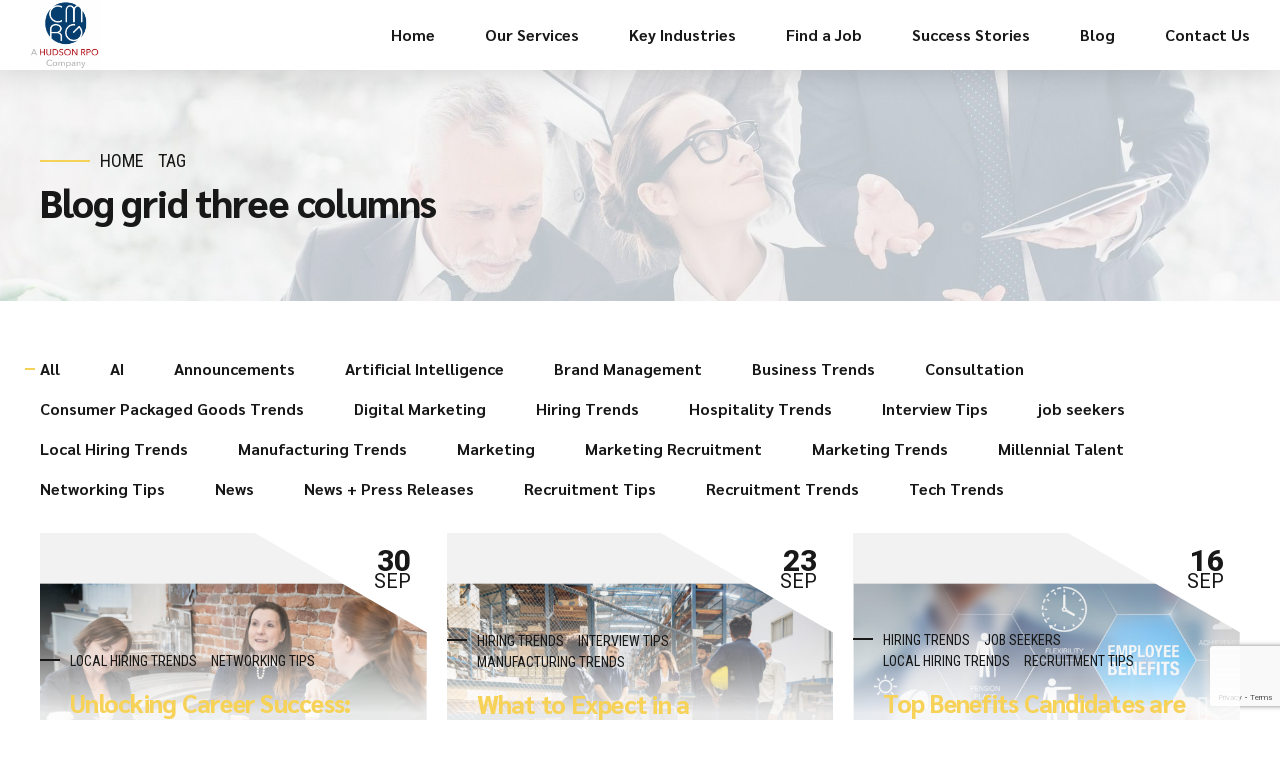

--- FILE ---
content_type: text/html; charset=UTF-8
request_url: https://gocmrg.com/tag/cmrg-acquisition/
body_size: 30858
content:
<!DOCTYPE html>
<html dir="ltr" lang="en-GB" prefix="og: https://ogp.me/ns#" data-bt-theme="Avantage Child 1.0.0">
<head>

		<meta charset="UTF-8">
		<meta name="viewport" content="width=device-width, initial-scale=1, maximum-scale=1, user-scalable=yes">
		<meta name="mobile-web-app-capable" content="yes">
		<meta name="apple-mobile-web-app-capable" content="yes">
	<title>CMRG Acquisition - CMRG</title>
	<style>img:is([sizes="auto" i], [sizes^="auto," i]) { contain-intrinsic-size: 3000px 1500px }</style>
	
		<!-- All in One SEO 4.9.3 - aioseo.com -->
	<meta name="robots" content="max-image-preview:large" />
	<link rel="canonical" href="https://gocmrg.com/tag/cmrg-acquisition/" />
	<meta name="generator" content="All in One SEO (AIOSEO) 4.9.3" />
		<script type="application/ld+json" class="aioseo-schema">
			{"@context":"https:\/\/schema.org","@graph":[{"@type":"BreadcrumbList","@id":"https:\/\/gocmrg.com\/tag\/cmrg-acquisition\/#breadcrumblist","itemListElement":[{"@type":"ListItem","@id":"https:\/\/gocmrg.com#listItem","position":1,"name":"Home","item":"https:\/\/gocmrg.com","nextItem":{"@type":"ListItem","@id":"https:\/\/gocmrg.com\/tag\/cmrg-acquisition\/#listItem","name":"CMRG Acquisition"}},{"@type":"ListItem","@id":"https:\/\/gocmrg.com\/tag\/cmrg-acquisition\/#listItem","position":2,"name":"CMRG Acquisition","previousItem":{"@type":"ListItem","@id":"https:\/\/gocmrg.com#listItem","name":"Home"}}]},{"@type":"CollectionPage","@id":"https:\/\/gocmrg.com\/tag\/cmrg-acquisition\/#collectionpage","url":"https:\/\/gocmrg.com\/tag\/cmrg-acquisition\/","name":"CMRG Acquisition - CMRG","inLanguage":"en-GB","isPartOf":{"@id":"https:\/\/gocmrg.com\/#website"},"breadcrumb":{"@id":"https:\/\/gocmrg.com\/tag\/cmrg-acquisition\/#breadcrumblist"}},{"@type":"Organization","@id":"https:\/\/gocmrg.com\/#organization","name":"CMRG","description":"Creative Marketing + Recruiting Group","url":"https:\/\/gocmrg.com\/"},{"@type":"WebSite","@id":"https:\/\/gocmrg.com\/#website","url":"https:\/\/gocmrg.com\/","name":"CMRG","description":"Creative Marketing + Recruiting Group","inLanguage":"en-GB","publisher":{"@id":"https:\/\/gocmrg.com\/#organization"}}]}
		</script>
		<!-- All in One SEO -->

<link rel='dns-prefetch' href='//www.googletagmanager.com' />
<link rel='dns-prefetch' href='//fonts.googleapis.com' />
<link rel="alternate" type="application/rss+xml" title="CMRG &raquo; Feed" href="https://gocmrg.com/feed/" />
<link rel="alternate" type="application/rss+xml" title="CMRG &raquo; Comments Feed" href="https://gocmrg.com/comments/feed/" />
<link rel="alternate" type="application/rss+xml" title="CMRG &raquo; CMRG Acquisition Tag Feed" href="https://gocmrg.com/tag/cmrg-acquisition/feed/" />
<script type="text/javascript">
/* <![CDATA[ */
window._wpemojiSettings = {"baseUrl":"https:\/\/s.w.org\/images\/core\/emoji\/16.0.1\/72x72\/","ext":".png","svgUrl":"https:\/\/s.w.org\/images\/core\/emoji\/16.0.1\/svg\/","svgExt":".svg","source":{"concatemoji":"https:\/\/gocmrg.com\/wp-includes\/js\/wp-emoji-release.min.js?ver=6.8.3"}};
/*! This file is auto-generated */
!function(s,n){var o,i,e;function c(e){try{var t={supportTests:e,timestamp:(new Date).valueOf()};sessionStorage.setItem(o,JSON.stringify(t))}catch(e){}}function p(e,t,n){e.clearRect(0,0,e.canvas.width,e.canvas.height),e.fillText(t,0,0);var t=new Uint32Array(e.getImageData(0,0,e.canvas.width,e.canvas.height).data),a=(e.clearRect(0,0,e.canvas.width,e.canvas.height),e.fillText(n,0,0),new Uint32Array(e.getImageData(0,0,e.canvas.width,e.canvas.height).data));return t.every(function(e,t){return e===a[t]})}function u(e,t){e.clearRect(0,0,e.canvas.width,e.canvas.height),e.fillText(t,0,0);for(var n=e.getImageData(16,16,1,1),a=0;a<n.data.length;a++)if(0!==n.data[a])return!1;return!0}function f(e,t,n,a){switch(t){case"flag":return n(e,"\ud83c\udff3\ufe0f\u200d\u26a7\ufe0f","\ud83c\udff3\ufe0f\u200b\u26a7\ufe0f")?!1:!n(e,"\ud83c\udde8\ud83c\uddf6","\ud83c\udde8\u200b\ud83c\uddf6")&&!n(e,"\ud83c\udff4\udb40\udc67\udb40\udc62\udb40\udc65\udb40\udc6e\udb40\udc67\udb40\udc7f","\ud83c\udff4\u200b\udb40\udc67\u200b\udb40\udc62\u200b\udb40\udc65\u200b\udb40\udc6e\u200b\udb40\udc67\u200b\udb40\udc7f");case"emoji":return!a(e,"\ud83e\udedf")}return!1}function g(e,t,n,a){var r="undefined"!=typeof WorkerGlobalScope&&self instanceof WorkerGlobalScope?new OffscreenCanvas(300,150):s.createElement("canvas"),o=r.getContext("2d",{willReadFrequently:!0}),i=(o.textBaseline="top",o.font="600 32px Arial",{});return e.forEach(function(e){i[e]=t(o,e,n,a)}),i}function t(e){var t=s.createElement("script");t.src=e,t.defer=!0,s.head.appendChild(t)}"undefined"!=typeof Promise&&(o="wpEmojiSettingsSupports",i=["flag","emoji"],n.supports={everything:!0,everythingExceptFlag:!0},e=new Promise(function(e){s.addEventListener("DOMContentLoaded",e,{once:!0})}),new Promise(function(t){var n=function(){try{var e=JSON.parse(sessionStorage.getItem(o));if("object"==typeof e&&"number"==typeof e.timestamp&&(new Date).valueOf()<e.timestamp+604800&&"object"==typeof e.supportTests)return e.supportTests}catch(e){}return null}();if(!n){if("undefined"!=typeof Worker&&"undefined"!=typeof OffscreenCanvas&&"undefined"!=typeof URL&&URL.createObjectURL&&"undefined"!=typeof Blob)try{var e="postMessage("+g.toString()+"("+[JSON.stringify(i),f.toString(),p.toString(),u.toString()].join(",")+"));",a=new Blob([e],{type:"text/javascript"}),r=new Worker(URL.createObjectURL(a),{name:"wpTestEmojiSupports"});return void(r.onmessage=function(e){c(n=e.data),r.terminate(),t(n)})}catch(e){}c(n=g(i,f,p,u))}t(n)}).then(function(e){for(var t in e)n.supports[t]=e[t],n.supports.everything=n.supports.everything&&n.supports[t],"flag"!==t&&(n.supports.everythingExceptFlag=n.supports.everythingExceptFlag&&n.supports[t]);n.supports.everythingExceptFlag=n.supports.everythingExceptFlag&&!n.supports.flag,n.DOMReady=!1,n.readyCallback=function(){n.DOMReady=!0}}).then(function(){return e}).then(function(){var e;n.supports.everything||(n.readyCallback(),(e=n.source||{}).concatemoji?t(e.concatemoji):e.wpemoji&&e.twemoji&&(t(e.twemoji),t(e.wpemoji)))}))}((window,document),window._wpemojiSettings);
/* ]]> */
</script>
<style id='cf-frontend-style-inline-css' type='text/css'>
@font-face {
	font-family: 'Moderat-Bold';
	font-weight: 700;
	font-display: auto;
	src: url('https://gocmrg.com/wp-content/uploads/2022/12/Moderat-Bold.ttf') format('truetype');
}
@font-face {
	font-family: 'Avenir-LTS';
	font-weight: 100;
	font-display: auto;
	src: url('https://gocmrg.com/wp-content/uploads/2022/12/AvenirLTStd-Book.otf') format('OpenType');
}
</style>
<style id='wp-emoji-styles-inline-css' type='text/css'>

	img.wp-smiley, img.emoji {
		display: inline !important;
		border: none !important;
		box-shadow: none !important;
		height: 1em !important;
		width: 1em !important;
		margin: 0 0.07em !important;
		vertical-align: -0.1em !important;
		background: none !important;
		padding: 0 !important;
	}
</style>
<link rel='stylesheet' id='wp-block-library-css' href='https://gocmrg.com/wp-includes/css/dist/block-library/style.min.css?ver=6.8.3' type='text/css' media='all' />
<link rel='stylesheet' id='aioseo/css/src/vue/standalone/blocks/table-of-contents/global.scss-css' href='https://gocmrg.com/wp-content/plugins/all-in-one-seo-pack/dist/Lite/assets/css/table-of-contents/global.e90f6d47.css?ver=4.9.3' type='text/css' media='all' />
<style id='global-styles-inline-css' type='text/css'>
:root{--wp--preset--aspect-ratio--square: 1;--wp--preset--aspect-ratio--4-3: 4/3;--wp--preset--aspect-ratio--3-4: 3/4;--wp--preset--aspect-ratio--3-2: 3/2;--wp--preset--aspect-ratio--2-3: 2/3;--wp--preset--aspect-ratio--16-9: 16/9;--wp--preset--aspect-ratio--9-16: 9/16;--wp--preset--color--black: #000000;--wp--preset--color--cyan-bluish-gray: #abb8c3;--wp--preset--color--white: #ffffff;--wp--preset--color--pale-pink: #f78da7;--wp--preset--color--vivid-red: #cf2e2e;--wp--preset--color--luminous-vivid-orange: #ff6900;--wp--preset--color--luminous-vivid-amber: #fcb900;--wp--preset--color--light-green-cyan: #7bdcb5;--wp--preset--color--vivid-green-cyan: #00d084;--wp--preset--color--pale-cyan-blue: #8ed1fc;--wp--preset--color--vivid-cyan-blue: #0693e3;--wp--preset--color--vivid-purple: #9b51e0;--wp--preset--gradient--vivid-cyan-blue-to-vivid-purple: linear-gradient(135deg,rgba(6,147,227,1) 0%,rgb(155,81,224) 100%);--wp--preset--gradient--light-green-cyan-to-vivid-green-cyan: linear-gradient(135deg,rgb(122,220,180) 0%,rgb(0,208,130) 100%);--wp--preset--gradient--luminous-vivid-amber-to-luminous-vivid-orange: linear-gradient(135deg,rgba(252,185,0,1) 0%,rgba(255,105,0,1) 100%);--wp--preset--gradient--luminous-vivid-orange-to-vivid-red: linear-gradient(135deg,rgba(255,105,0,1) 0%,rgb(207,46,46) 100%);--wp--preset--gradient--very-light-gray-to-cyan-bluish-gray: linear-gradient(135deg,rgb(238,238,238) 0%,rgb(169,184,195) 100%);--wp--preset--gradient--cool-to-warm-spectrum: linear-gradient(135deg,rgb(74,234,220) 0%,rgb(151,120,209) 20%,rgb(207,42,186) 40%,rgb(238,44,130) 60%,rgb(251,105,98) 80%,rgb(254,248,76) 100%);--wp--preset--gradient--blush-light-purple: linear-gradient(135deg,rgb(255,206,236) 0%,rgb(152,150,240) 100%);--wp--preset--gradient--blush-bordeaux: linear-gradient(135deg,rgb(254,205,165) 0%,rgb(254,45,45) 50%,rgb(107,0,62) 100%);--wp--preset--gradient--luminous-dusk: linear-gradient(135deg,rgb(255,203,112) 0%,rgb(199,81,192) 50%,rgb(65,88,208) 100%);--wp--preset--gradient--pale-ocean: linear-gradient(135deg,rgb(255,245,203) 0%,rgb(182,227,212) 50%,rgb(51,167,181) 100%);--wp--preset--gradient--electric-grass: linear-gradient(135deg,rgb(202,248,128) 0%,rgb(113,206,126) 100%);--wp--preset--gradient--midnight: linear-gradient(135deg,rgb(2,3,129) 0%,rgb(40,116,252) 100%);--wp--preset--font-size--small: 13px;--wp--preset--font-size--medium: 20px;--wp--preset--font-size--large: 36px;--wp--preset--font-size--x-large: 42px;--wp--preset--font-family--avenir: avenir;--wp--preset--spacing--20: 0.44rem;--wp--preset--spacing--30: 0.67rem;--wp--preset--spacing--40: 1rem;--wp--preset--spacing--50: 1.5rem;--wp--preset--spacing--60: 2.25rem;--wp--preset--spacing--70: 3.38rem;--wp--preset--spacing--80: 5.06rem;--wp--preset--shadow--natural: 6px 6px 9px rgba(0, 0, 0, 0.2);--wp--preset--shadow--deep: 12px 12px 50px rgba(0, 0, 0, 0.4);--wp--preset--shadow--sharp: 6px 6px 0px rgba(0, 0, 0, 0.2);--wp--preset--shadow--outlined: 6px 6px 0px -3px rgba(255, 255, 255, 1), 6px 6px rgba(0, 0, 0, 1);--wp--preset--shadow--crisp: 6px 6px 0px rgba(0, 0, 0, 1);}:where(body) { margin: 0; }.wp-site-blocks > .alignleft { float: left; margin-right: 2em; }.wp-site-blocks > .alignright { float: right; margin-left: 2em; }.wp-site-blocks > .aligncenter { justify-content: center; margin-left: auto; margin-right: auto; }:where(.is-layout-flex){gap: 0.5em;}:where(.is-layout-grid){gap: 0.5em;}.is-layout-flow > .alignleft{float: left;margin-inline-start: 0;margin-inline-end: 2em;}.is-layout-flow > .alignright{float: right;margin-inline-start: 2em;margin-inline-end: 0;}.is-layout-flow > .aligncenter{margin-left: auto !important;margin-right: auto !important;}.is-layout-constrained > .alignleft{float: left;margin-inline-start: 0;margin-inline-end: 2em;}.is-layout-constrained > .alignright{float: right;margin-inline-start: 2em;margin-inline-end: 0;}.is-layout-constrained > .aligncenter{margin-left: auto !important;margin-right: auto !important;}.is-layout-constrained > :where(:not(.alignleft):not(.alignright):not(.alignfull)){margin-left: auto !important;margin-right: auto !important;}body .is-layout-flex{display: flex;}.is-layout-flex{flex-wrap: wrap;align-items: center;}.is-layout-flex > :is(*, div){margin: 0;}body .is-layout-grid{display: grid;}.is-layout-grid > :is(*, div){margin: 0;}body{padding-top: 0px;padding-right: 0px;padding-bottom: 0px;padding-left: 0px;}a:where(:not(.wp-element-button)){text-decoration: underline;}:root :where(.wp-element-button, .wp-block-button__link){background-color: #32373c;border-width: 0;color: #fff;font-family: inherit;font-size: inherit;line-height: inherit;padding: calc(0.667em + 2px) calc(1.333em + 2px);text-decoration: none;}.has-black-color{color: var(--wp--preset--color--black) !important;}.has-cyan-bluish-gray-color{color: var(--wp--preset--color--cyan-bluish-gray) !important;}.has-white-color{color: var(--wp--preset--color--white) !important;}.has-pale-pink-color{color: var(--wp--preset--color--pale-pink) !important;}.has-vivid-red-color{color: var(--wp--preset--color--vivid-red) !important;}.has-luminous-vivid-orange-color{color: var(--wp--preset--color--luminous-vivid-orange) !important;}.has-luminous-vivid-amber-color{color: var(--wp--preset--color--luminous-vivid-amber) !important;}.has-light-green-cyan-color{color: var(--wp--preset--color--light-green-cyan) !important;}.has-vivid-green-cyan-color{color: var(--wp--preset--color--vivid-green-cyan) !important;}.has-pale-cyan-blue-color{color: var(--wp--preset--color--pale-cyan-blue) !important;}.has-vivid-cyan-blue-color{color: var(--wp--preset--color--vivid-cyan-blue) !important;}.has-vivid-purple-color{color: var(--wp--preset--color--vivid-purple) !important;}.has-black-background-color{background-color: var(--wp--preset--color--black) !important;}.has-cyan-bluish-gray-background-color{background-color: var(--wp--preset--color--cyan-bluish-gray) !important;}.has-white-background-color{background-color: var(--wp--preset--color--white) !important;}.has-pale-pink-background-color{background-color: var(--wp--preset--color--pale-pink) !important;}.has-vivid-red-background-color{background-color: var(--wp--preset--color--vivid-red) !important;}.has-luminous-vivid-orange-background-color{background-color: var(--wp--preset--color--luminous-vivid-orange) !important;}.has-luminous-vivid-amber-background-color{background-color: var(--wp--preset--color--luminous-vivid-amber) !important;}.has-light-green-cyan-background-color{background-color: var(--wp--preset--color--light-green-cyan) !important;}.has-vivid-green-cyan-background-color{background-color: var(--wp--preset--color--vivid-green-cyan) !important;}.has-pale-cyan-blue-background-color{background-color: var(--wp--preset--color--pale-cyan-blue) !important;}.has-vivid-cyan-blue-background-color{background-color: var(--wp--preset--color--vivid-cyan-blue) !important;}.has-vivid-purple-background-color{background-color: var(--wp--preset--color--vivid-purple) !important;}.has-black-border-color{border-color: var(--wp--preset--color--black) !important;}.has-cyan-bluish-gray-border-color{border-color: var(--wp--preset--color--cyan-bluish-gray) !important;}.has-white-border-color{border-color: var(--wp--preset--color--white) !important;}.has-pale-pink-border-color{border-color: var(--wp--preset--color--pale-pink) !important;}.has-vivid-red-border-color{border-color: var(--wp--preset--color--vivid-red) !important;}.has-luminous-vivid-orange-border-color{border-color: var(--wp--preset--color--luminous-vivid-orange) !important;}.has-luminous-vivid-amber-border-color{border-color: var(--wp--preset--color--luminous-vivid-amber) !important;}.has-light-green-cyan-border-color{border-color: var(--wp--preset--color--light-green-cyan) !important;}.has-vivid-green-cyan-border-color{border-color: var(--wp--preset--color--vivid-green-cyan) !important;}.has-pale-cyan-blue-border-color{border-color: var(--wp--preset--color--pale-cyan-blue) !important;}.has-vivid-cyan-blue-border-color{border-color: var(--wp--preset--color--vivid-cyan-blue) !important;}.has-vivid-purple-border-color{border-color: var(--wp--preset--color--vivid-purple) !important;}.has-vivid-cyan-blue-to-vivid-purple-gradient-background{background: var(--wp--preset--gradient--vivid-cyan-blue-to-vivid-purple) !important;}.has-light-green-cyan-to-vivid-green-cyan-gradient-background{background: var(--wp--preset--gradient--light-green-cyan-to-vivid-green-cyan) !important;}.has-luminous-vivid-amber-to-luminous-vivid-orange-gradient-background{background: var(--wp--preset--gradient--luminous-vivid-amber-to-luminous-vivid-orange) !important;}.has-luminous-vivid-orange-to-vivid-red-gradient-background{background: var(--wp--preset--gradient--luminous-vivid-orange-to-vivid-red) !important;}.has-very-light-gray-to-cyan-bluish-gray-gradient-background{background: var(--wp--preset--gradient--very-light-gray-to-cyan-bluish-gray) !important;}.has-cool-to-warm-spectrum-gradient-background{background: var(--wp--preset--gradient--cool-to-warm-spectrum) !important;}.has-blush-light-purple-gradient-background{background: var(--wp--preset--gradient--blush-light-purple) !important;}.has-blush-bordeaux-gradient-background{background: var(--wp--preset--gradient--blush-bordeaux) !important;}.has-luminous-dusk-gradient-background{background: var(--wp--preset--gradient--luminous-dusk) !important;}.has-pale-ocean-gradient-background{background: var(--wp--preset--gradient--pale-ocean) !important;}.has-electric-grass-gradient-background{background: var(--wp--preset--gradient--electric-grass) !important;}.has-midnight-gradient-background{background: var(--wp--preset--gradient--midnight) !important;}.has-small-font-size{font-size: var(--wp--preset--font-size--small) !important;}.has-medium-font-size{font-size: var(--wp--preset--font-size--medium) !important;}.has-large-font-size{font-size: var(--wp--preset--font-size--large) !important;}.has-x-large-font-size{font-size: var(--wp--preset--font-size--x-large) !important;}.has-avenir-font-family{font-family: var(--wp--preset--font-family--avenir) !important;}
:where(.wp-block-post-template.is-layout-flex){gap: 1.25em;}:where(.wp-block-post-template.is-layout-grid){gap: 1.25em;}
:where(.wp-block-columns.is-layout-flex){gap: 2em;}:where(.wp-block-columns.is-layout-grid){gap: 2em;}
:root :where(.wp-block-pullquote){font-size: 1.5em;line-height: 1.6;}
</style>
<link rel='stylesheet' id='bt_bb_content_elements-css' href='https://gocmrg.com/wp-content/plugins/bold-page-builder/css/front_end/content_elements.crush.css?ver=5.5.9' type='text/css' media='all' />
<style id='bt_bb_content_elements-inline-css' type='text/css'>
 .bt_bb_color_scheme_1.bt_bb_icon a { color:#ffffff; }.bt_bb_color_scheme_1.bt_bb_icon:hover a { color:#191919; }.bt_bb_color_scheme_1.bt_bb_icon.bt_bb_style_outline .bt_bb_icon_holder:before {background-color:transparent;box-shadow:0 0 0 2px #ffffff inset;color:#ffffff;}.bt_bb_color_scheme_1.bt_bb_icon.bt_bb_style_outline:hover a.bt_bb_icon_holder:before {background-color:#ffffff;box-shadow:0 0 0 1em #ffffff inset;color:#191919;}.bt_bb_color_scheme_1.bt_bb_icon.bt_bb_style_filled .bt_bb_icon_holder:before {box-shadow:0 0 0 1em #191919 inset;color:#ffffff;}.bt_bb_color_scheme_1.bt_bb_icon.bt_bb_style_filled:hover a.bt_bb_icon_holder:before {box-shadow:0 0 0 2px #191919 inset;background-color:#ffffff;color:#191919;}.bt_bb_color_scheme_1.bt_bb_icon.bt_bb_style_borderless .bt_bb_icon_holder:before {color:#ffffff;}.bt_bb_color_scheme_1.bt_bb_icon.bt_bb_style_borderless:hover a.bt_bb_icon_holder:before,.bt_bb_color_scheme_1.bt_bb_icon.bt_bb_style_borderless:hover a:hover,.bt_bb_color_scheme_1.bt_bb_icon.bt_bb_style_borderless:hover a.bt_bb_icon_holder > span {color:#191919;} .bt_bb_colored_icon_color_scheme_1.bt_bb_icon .bt_bb_icon_colored_icon svg .cls-2 {fill:#ffffff;}.bt_bb_colored_icon_color_scheme_1.bt_bb_icon .bt_bb_icon_colored_icon svg .cls-1 {fill:#191919;} .bt_bb_color_scheme_1.bt_bb_icon.bt_bb_style_outline.bt_bb_shape_slanted_right .bt_bb_icon_holder,.bt_bb_color_scheme_1.bt_bb_icon.bt_bb_style_outline.bt_bb_shape_slanted_left .bt_bb_icon_holder {background-color:transparent;box-shadow:0 0 0 2px #ffffff inset !important;color:#ffffff;}.bt_bb_color_scheme_1.bt_bb_icon.bt_bb_style_outline.bt_bb_shape_slanted_right:hover a.bt_bb_icon_holder,.bt_bb_color_scheme_1.bt_bb_icon.bt_bb_style_outline.bt_bb_shape_slanted_left:hover a.bt_bb_icon_holder {background-color:#ffffff;box-shadow:0 0 0 5em #ffffff inset !important;color:#191919;}.bt_bb_color_scheme_1.bt_bb_icon.bt_bb_style_filled.bt_bb_shape_slanted_right .bt_bb_icon_holder,.bt_bb_color_scheme_1.bt_bb_icon.bt_bb_style_filled.bt_bb_shape_slanted_left .bt_bb_icon_holder {box-shadow:0 0 0 5em #191919 inset !important;color:#ffffff;}.bt_bb_color_scheme_1.bt_bb_icon.bt_bb_style_filled.bt_bb_shape_slanted_right:hover a.bt_bb_icon_holder,.bt_bb_color_scheme_1.bt_bb_icon.bt_bb_style_filled.bt_bb_shape_slanted_left:hover a.bt_bb_icon_holder {box-shadow:0 0 0 2px #191919 inset !important;background-color:#ffffff;color:#191919;} .bt_bb_color_scheme_1.bt_bb_button.bt_bb_style_outline {border:0;}.bt_bb_color_scheme_1.bt_bb_button.bt_bb_style_outline a {box-shadow:0 0 0 2px #ffffff inset, 0 4px 0 0 rgba(24,24,24,.15) inset;background-color:transparent;color:#ffffff;}.bt_bb_color_scheme_1.bt_bb_button.bt_bb_style_outline:hover a,.bt_bb_color_scheme_1.bt_bb_button.bt_bb_style_outline:hover a:hover {box-shadow:0 0 0 2px #ffffff inset, 0 5px 0 0 rgba(24,24,24,.15) inset, 0 3px 10px rgba(0,0,0,0.3);background-color:transparent;color:#ffffff;}.bt_bb_color_scheme_1.bt_bb_button.bt_bb_style_filled {border:0;}.bt_bb_color_scheme_1.bt_bb_button.bt_bb_style_filled a {background-color:#191919;color:#ffffff;box-shadow:0 -2px 0 0 rgba(24,24,24,.15) inset;}.bt_bb_color_scheme_1.bt_bb_button.bt_bb_style_filled:hover a,.bt_bb_color_scheme_1.bt_bb_button.bt_bb_style_filled a:hover {background-color:#191919;color:#ffffff;box-shadow:0 -3px 0 0 rgba(24,24,24,.15) inset, 0 3px 10px rgba(0,0,0,0.3);}.bt_bb_color_scheme_1.bt_bb_button.bt_bb_style_clean a,.bt_bb_color_scheme_1.bt_bb_icon.bt_bb_style_borderless a {color:#ffffff;}.bt_bb_color_scheme_1.bt_bb_button.bt_bb_style_clean:hover a,.bt_bb_color_scheme_1.bt_bb_button.bt_bb_style_clean a:hover,.bt_bb_color_scheme_1.bt_bb_icon.bt_bb_style_borderless:hover a {color:#191919;}.bt_bb_color_scheme_1.bt_bb_button.bt_bb_style_lined a {color:#ffffff;}.bt_bb_color_scheme_1.bt_bb_button.bt_bb_style_lined a:after {background:#191919;}.bt_bb_color_scheme_1.bt_bb_button.bt_bb_style_lined a:hover {color:#191919;} .bt_bb_color_scheme_1.bt_bb_style_outline.bt_bb_service .bt_bb_icon_holder,.bt_bb_color_scheme_1.bt_bb_style_outline.bt_bb_service:hover .bt_bb_icon_holder {box-shadow:0 0 0 2px #ffffff inset;color:#ffffff;background-color:transparent;}.bt_bb_color_scheme_1.bt_bb_style_outline.bt_bb_service:hover a.bt_bb_icon_holder:hover {box-shadow:0 0 0 1em #ffffff inset;background-color:#ffffff;color:#191919 !important;}.bt_bb_color_scheme_1.bt_bb_style_filled.bt_bb_service .bt_bb_icon_holder,.bt_bb_color_scheme_1.bt_bb_style_filled.bt_bb_service:hover .bt_bb_icon_holder {box-shadow:0 0 0 1em #191919 inset;color:#ffffff;background-color:transparent;}.bt_bb_color_scheme_1.bt_bb_style_filled.bt_bb_service:hover a.bt_bb_icon_holder:hover{box-shadow:0 0 0 2px #191919 inset;background-color:transparent;color:#191919 !important;}.bt_bb_color_scheme_1.bt_bb_style_borderless.bt_bb_service .bt_bb_icon_holder,.bt_bb_color_scheme_1.bt_bb_style_borderless.bt_bb_service:hover .bt_bb_icon_holder {color:#ffffff;}.bt_bb_color_scheme_1.bt_bb_style_borderless.bt_bb_service:hover a.bt_bb_icon_holder:hover {color:#191919;} .bt_bb_color_scheme_1.bt_bb_headline {color:#ffffff;}.bt_bb_color_scheme_1.bt_bb_headline .bt_bb_headline_superheadline {color:#ffffff;} .bt_bb_color_scheme_1.bt_bb_price_list {color:#ffffff;}.bt_bb_color_scheme_1.bt_bb_price_list .bt_bb_price_list_price,.bt_bb_color_scheme_1.bt_bb_price_list ul li:before {color:#191919;} .bt_bb_color_scheme_1.bt_bb_price_list .bt_bb_icon.bt_bb_style_outline .bt_bb_icon_holder:before {box-shadow:0 0 0 2px #191919 inset;color:#191919;}.bt_bb_color_scheme_1.bt_bb_price_list .bt_bb_icon.bt_bb_style_filled .bt_bb_icon_holder:before {box-shadow:0 0 0 2em #191919 inset;color:#FFF;}.bt_bb_color_scheme_1.bt_bb_price_list .bt_bb_icon.bt_bb_style_borderless .bt_bb_icon_holder:before {color:#191919;}.bt_bb_color_scheme_1.bt_bb_price_list .bt_bb_icon.bt_bb_style_outline.bt_bb_shape_slanted_left .bt_bb_icon_holder,.bt_bb_color_scheme_1.bt_bb_price_list .bt_bb_icon.bt_bb_style_outline.bt_bb_shape_slanted_right .bt_bb_icon_holder {box-shadow:0 0 0 2px #191919 inset !important;color:#191919;}.bt_bb_color_scheme_1.bt_bb_price_list .bt_bb_icon.bt_bb_style_outline.bt_bb_shape_slanted_left .bt_bb_icon_holder:before,.bt_bb_color_scheme_1.bt_bb_price_list .bt_bb_icon.bt_bb_style_outline.bt_bb_shape_slanted_right .bt_bb_icon_holder:before {color:currentColor;}.bt_bb_color_scheme_1.bt_bb_price_list .bt_bb_icon.bt_bb_style_filled.bt_bb_shape_slanted_left .bt_bb_icon_holder,.bt_bb_color_scheme_1.bt_bb_price_list .bt_bb_icon.bt_bb_style_filled.bt_bb_shape_slanted_right .bt_bb_icon_holder {box-shadow:0 0 0 4.5em #191919 inset !important;color:#FFF;}.bt_bb_color_scheme_1.bt_bb_price_list .bt_bb_icon.bt_bb_style_filled.bt_bb_shape_slanted_left .bt_bb_icon_holder:before,.bt_bb_color_scheme_1.bt_bb_price_list .bt_bb_icon.bt_bb_style_filled.bt_bb_shape_slanted_right .bt_bb_icon_holder:before {color:currentColor;} .bt_bb_section.bt_bb_color_scheme_1 {color:#ffffff;background-color:#191919;} .bt_bb_color_scheme_1 .bt_bb_latest_posts .bt_bb_latest_posts_item .bt_bb_latest_posts_title_excerpt_holder:before {background-color:#191919 !important;} .bt_bb_color_scheme_1 .bt_bb_masonry_post_grid .bt_bb_grid_item_post_content:before,.bt_bb_color_scheme_1 .bt_bb_masonry_portfolio_grid .bt_bb_grid_item_post_content:before{background-color:#191919 !important;} .bt_bb_color_scheme_1 .bt_bb_google_maps.bt_bb_google_maps_with_content .bt_bb_google_maps_content .bt_bb_google_maps_content_wrapper .bt_bb_google_maps_location {background-color:#191919;color:#ffffff;} .bt_bb_color_scheme_1 .btWorkingHours .bt_bb_working_hours_inner_row:after {border-color:#ffffff !important;} .bt_bb_color_scheme_1 .bt_bb_accordion.bt_bb_style_simple .bt_bb_accordion_item .bt_bb_accordion_item_title:after,.bt_bb_color_scheme_1.bt_bb_accordion.bt_bb_style_simple .bt_bb_accordion_item .bt_bb_accordion_item_title:after {background-color:#ffffff;}.bt_bb_color_scheme_1 .bt_bb_accordion.bt_bb_style_simple .bt_bb_accordion_item.on .bt_bb_accordion_item_title:after,.bt_bb_color_scheme_1.bt_bb_accordion.bt_bb_style_simple .bt_bb_accordion_item.on .bt_bb_accordion_item_title:after {background-color:#191919;} .bt_bb_color_scheme_1.bt_bb_progress_bar.bt_bb_style_line .bt_bb_progress_bar_inner {color:currentColor;}.bt_bb_color_scheme_1.bt_bb_progress_bar.bt_bb_style_line .bt_bb_progress_bar_inner .bt_bb_progress_bar_percent {color:#ffffff;} .bt_bb_color_scheme_1.bt_bb_splitted_headline .bt_bb_splitted_headline_first,.bt_bb_color_scheme_1.bt_bb_splitted_headline .bt_bb_splitted_headline_second {color:#ffffff;}.bt_bb_color_scheme_1.bt_bb_splitted_headline .bt_bb_splitted_headline_line {background-color:#191919;} .bt_bb_colored_icon_color_scheme_1.bt_bb_service .bt_bb_service_colored_icon svg .cls-2 {fill:#ffffff;}.bt_bb_colored_icon_color_scheme_1.bt_bb_service .bt_bb_service_colored_icon svg .cls-1 {fill:#191919;}
 .bt_bb_color_scheme_2.bt_bb_icon a { color:#191919; }.bt_bb_color_scheme_2.bt_bb_icon:hover a { color:#ffffff; }.bt_bb_color_scheme_2.bt_bb_icon.bt_bb_style_outline .bt_bb_icon_holder:before {background-color:transparent;box-shadow:0 0 0 2px #191919 inset;color:#191919;}.bt_bb_color_scheme_2.bt_bb_icon.bt_bb_style_outline:hover a.bt_bb_icon_holder:before {background-color:#191919;box-shadow:0 0 0 1em #191919 inset;color:#ffffff;}.bt_bb_color_scheme_2.bt_bb_icon.bt_bb_style_filled .bt_bb_icon_holder:before {box-shadow:0 0 0 1em #ffffff inset;color:#191919;}.bt_bb_color_scheme_2.bt_bb_icon.bt_bb_style_filled:hover a.bt_bb_icon_holder:before {box-shadow:0 0 0 2px #ffffff inset;background-color:#191919;color:#ffffff;}.bt_bb_color_scheme_2.bt_bb_icon.bt_bb_style_borderless .bt_bb_icon_holder:before {color:#191919;}.bt_bb_color_scheme_2.bt_bb_icon.bt_bb_style_borderless:hover a.bt_bb_icon_holder:before,.bt_bb_color_scheme_2.bt_bb_icon.bt_bb_style_borderless:hover a:hover,.bt_bb_color_scheme_2.bt_bb_icon.bt_bb_style_borderless:hover a.bt_bb_icon_holder > span {color:#ffffff;} .bt_bb_colored_icon_color_scheme_2.bt_bb_icon .bt_bb_icon_colored_icon svg .cls-2 {fill:#191919;}.bt_bb_colored_icon_color_scheme_2.bt_bb_icon .bt_bb_icon_colored_icon svg .cls-1 {fill:#ffffff;} .bt_bb_color_scheme_2.bt_bb_icon.bt_bb_style_outline.bt_bb_shape_slanted_right .bt_bb_icon_holder,.bt_bb_color_scheme_2.bt_bb_icon.bt_bb_style_outline.bt_bb_shape_slanted_left .bt_bb_icon_holder {background-color:transparent;box-shadow:0 0 0 2px #191919 inset !important;color:#191919;}.bt_bb_color_scheme_2.bt_bb_icon.bt_bb_style_outline.bt_bb_shape_slanted_right:hover a.bt_bb_icon_holder,.bt_bb_color_scheme_2.bt_bb_icon.bt_bb_style_outline.bt_bb_shape_slanted_left:hover a.bt_bb_icon_holder {background-color:#191919;box-shadow:0 0 0 5em #191919 inset !important;color:#ffffff;}.bt_bb_color_scheme_2.bt_bb_icon.bt_bb_style_filled.bt_bb_shape_slanted_right .bt_bb_icon_holder,.bt_bb_color_scheme_2.bt_bb_icon.bt_bb_style_filled.bt_bb_shape_slanted_left .bt_bb_icon_holder {box-shadow:0 0 0 5em #ffffff inset !important;color:#191919;}.bt_bb_color_scheme_2.bt_bb_icon.bt_bb_style_filled.bt_bb_shape_slanted_right:hover a.bt_bb_icon_holder,.bt_bb_color_scheme_2.bt_bb_icon.bt_bb_style_filled.bt_bb_shape_slanted_left:hover a.bt_bb_icon_holder {box-shadow:0 0 0 2px #ffffff inset !important;background-color:#191919;color:#ffffff;} .bt_bb_color_scheme_2.bt_bb_button.bt_bb_style_outline {border:0;}.bt_bb_color_scheme_2.bt_bb_button.bt_bb_style_outline a {box-shadow:0 0 0 2px #191919 inset, 0 4px 0 0 rgba(24,24,24,.15) inset;background-color:transparent;color:#191919;}.bt_bb_color_scheme_2.bt_bb_button.bt_bb_style_outline:hover a,.bt_bb_color_scheme_2.bt_bb_button.bt_bb_style_outline:hover a:hover {box-shadow:0 0 0 2px #191919 inset, 0 5px 0 0 rgba(24,24,24,.15) inset, 0 3px 10px rgba(0,0,0,0.3);background-color:transparent;color:#191919;}.bt_bb_color_scheme_2.bt_bb_button.bt_bb_style_filled {border:0;}.bt_bb_color_scheme_2.bt_bb_button.bt_bb_style_filled a {background-color:#ffffff;color:#191919;box-shadow:0 -2px 0 0 rgba(24,24,24,.15) inset;}.bt_bb_color_scheme_2.bt_bb_button.bt_bb_style_filled:hover a,.bt_bb_color_scheme_2.bt_bb_button.bt_bb_style_filled a:hover {background-color:#ffffff;color:#191919;box-shadow:0 -3px 0 0 rgba(24,24,24,.15) inset, 0 3px 10px rgba(0,0,0,0.3);}.bt_bb_color_scheme_2.bt_bb_button.bt_bb_style_clean a,.bt_bb_color_scheme_2.bt_bb_icon.bt_bb_style_borderless a {color:#191919;}.bt_bb_color_scheme_2.bt_bb_button.bt_bb_style_clean:hover a,.bt_bb_color_scheme_2.bt_bb_button.bt_bb_style_clean a:hover,.bt_bb_color_scheme_2.bt_bb_icon.bt_bb_style_borderless:hover a {color:#ffffff;}.bt_bb_color_scheme_2.bt_bb_button.bt_bb_style_lined a {color:#191919;}.bt_bb_color_scheme_2.bt_bb_button.bt_bb_style_lined a:after {background:#ffffff;}.bt_bb_color_scheme_2.bt_bb_button.bt_bb_style_lined a:hover {color:#ffffff;} .bt_bb_color_scheme_2.bt_bb_style_outline.bt_bb_service .bt_bb_icon_holder,.bt_bb_color_scheme_2.bt_bb_style_outline.bt_bb_service:hover .bt_bb_icon_holder {box-shadow:0 0 0 2px #191919 inset;color:#191919;background-color:transparent;}.bt_bb_color_scheme_2.bt_bb_style_outline.bt_bb_service:hover a.bt_bb_icon_holder:hover {box-shadow:0 0 0 1em #191919 inset;background-color:#191919;color:#ffffff !important;}.bt_bb_color_scheme_2.bt_bb_style_filled.bt_bb_service .bt_bb_icon_holder,.bt_bb_color_scheme_2.bt_bb_style_filled.bt_bb_service:hover .bt_bb_icon_holder {box-shadow:0 0 0 1em #ffffff inset;color:#191919;background-color:transparent;}.bt_bb_color_scheme_2.bt_bb_style_filled.bt_bb_service:hover a.bt_bb_icon_holder:hover{box-shadow:0 0 0 2px #ffffff inset;background-color:transparent;color:#ffffff !important;}.bt_bb_color_scheme_2.bt_bb_style_borderless.bt_bb_service .bt_bb_icon_holder,.bt_bb_color_scheme_2.bt_bb_style_borderless.bt_bb_service:hover .bt_bb_icon_holder {color:#191919;}.bt_bb_color_scheme_2.bt_bb_style_borderless.bt_bb_service:hover a.bt_bb_icon_holder:hover {color:#ffffff;} .bt_bb_color_scheme_2.bt_bb_headline {color:#191919;}.bt_bb_color_scheme_2.bt_bb_headline .bt_bb_headline_superheadline {color:#191919;} .bt_bb_color_scheme_2.bt_bb_price_list {color:#191919;}.bt_bb_color_scheme_2.bt_bb_price_list .bt_bb_price_list_price,.bt_bb_color_scheme_2.bt_bb_price_list ul li:before {color:#ffffff;} .bt_bb_color_scheme_2.bt_bb_price_list .bt_bb_icon.bt_bb_style_outline .bt_bb_icon_holder:before {box-shadow:0 0 0 2px #ffffff inset;color:#ffffff;}.bt_bb_color_scheme_2.bt_bb_price_list .bt_bb_icon.bt_bb_style_filled .bt_bb_icon_holder:before {box-shadow:0 0 0 2em #ffffff inset;color:#FFF;}.bt_bb_color_scheme_2.bt_bb_price_list .bt_bb_icon.bt_bb_style_borderless .bt_bb_icon_holder:before {color:#ffffff;}.bt_bb_color_scheme_2.bt_bb_price_list .bt_bb_icon.bt_bb_style_outline.bt_bb_shape_slanted_left .bt_bb_icon_holder,.bt_bb_color_scheme_2.bt_bb_price_list .bt_bb_icon.bt_bb_style_outline.bt_bb_shape_slanted_right .bt_bb_icon_holder {box-shadow:0 0 0 2px #ffffff inset !important;color:#ffffff;}.bt_bb_color_scheme_2.bt_bb_price_list .bt_bb_icon.bt_bb_style_outline.bt_bb_shape_slanted_left .bt_bb_icon_holder:before,.bt_bb_color_scheme_2.bt_bb_price_list .bt_bb_icon.bt_bb_style_outline.bt_bb_shape_slanted_right .bt_bb_icon_holder:before {color:currentColor;}.bt_bb_color_scheme_2.bt_bb_price_list .bt_bb_icon.bt_bb_style_filled.bt_bb_shape_slanted_left .bt_bb_icon_holder,.bt_bb_color_scheme_2.bt_bb_price_list .bt_bb_icon.bt_bb_style_filled.bt_bb_shape_slanted_right .bt_bb_icon_holder {box-shadow:0 0 0 4.5em #ffffff inset !important;color:#FFF;}.bt_bb_color_scheme_2.bt_bb_price_list .bt_bb_icon.bt_bb_style_filled.bt_bb_shape_slanted_left .bt_bb_icon_holder:before,.bt_bb_color_scheme_2.bt_bb_price_list .bt_bb_icon.bt_bb_style_filled.bt_bb_shape_slanted_right .bt_bb_icon_holder:before {color:currentColor;} .bt_bb_section.bt_bb_color_scheme_2 {color:#191919;background-color:#ffffff;} .bt_bb_color_scheme_2 .bt_bb_latest_posts .bt_bb_latest_posts_item .bt_bb_latest_posts_title_excerpt_holder:before {background-color:#ffffff !important;} .bt_bb_color_scheme_2 .bt_bb_masonry_post_grid .bt_bb_grid_item_post_content:before,.bt_bb_color_scheme_2 .bt_bb_masonry_portfolio_grid .bt_bb_grid_item_post_content:before{background-color:#ffffff !important;} .bt_bb_color_scheme_2 .bt_bb_google_maps.bt_bb_google_maps_with_content .bt_bb_google_maps_content .bt_bb_google_maps_content_wrapper .bt_bb_google_maps_location {background-color:#ffffff;color:#191919;} .bt_bb_color_scheme_2 .btWorkingHours .bt_bb_working_hours_inner_row:after {border-color:#191919 !important;} .bt_bb_color_scheme_2 .bt_bb_accordion.bt_bb_style_simple .bt_bb_accordion_item .bt_bb_accordion_item_title:after,.bt_bb_color_scheme_2.bt_bb_accordion.bt_bb_style_simple .bt_bb_accordion_item .bt_bb_accordion_item_title:after {background-color:#191919;}.bt_bb_color_scheme_2 .bt_bb_accordion.bt_bb_style_simple .bt_bb_accordion_item.on .bt_bb_accordion_item_title:after,.bt_bb_color_scheme_2.bt_bb_accordion.bt_bb_style_simple .bt_bb_accordion_item.on .bt_bb_accordion_item_title:after {background-color:#ffffff;} .bt_bb_color_scheme_2.bt_bb_progress_bar.bt_bb_style_line .bt_bb_progress_bar_inner {color:currentColor;}.bt_bb_color_scheme_2.bt_bb_progress_bar.bt_bb_style_line .bt_bb_progress_bar_inner .bt_bb_progress_bar_percent {color:#191919;} .bt_bb_color_scheme_2.bt_bb_splitted_headline .bt_bb_splitted_headline_first,.bt_bb_color_scheme_2.bt_bb_splitted_headline .bt_bb_splitted_headline_second {color:#191919;}.bt_bb_color_scheme_2.bt_bb_splitted_headline .bt_bb_splitted_headline_line {background-color:#ffffff;} .bt_bb_colored_icon_color_scheme_2.bt_bb_service .bt_bb_service_colored_icon svg .cls-2 {fill:#191919;}.bt_bb_colored_icon_color_scheme_2.bt_bb_service .bt_bb_service_colored_icon svg .cls-1 {fill:#ffffff;}
 .bt_bb_color_scheme_3.bt_bb_icon a { color:#f7d259; }.bt_bb_color_scheme_3.bt_bb_icon:hover a { color:#191919; }.bt_bb_color_scheme_3.bt_bb_icon.bt_bb_style_outline .bt_bb_icon_holder:before {background-color:transparent;box-shadow:0 0 0 2px #f7d259 inset;color:#f7d259;}.bt_bb_color_scheme_3.bt_bb_icon.bt_bb_style_outline:hover a.bt_bb_icon_holder:before {background-color:#f7d259;box-shadow:0 0 0 1em #f7d259 inset;color:#191919;}.bt_bb_color_scheme_3.bt_bb_icon.bt_bb_style_filled .bt_bb_icon_holder:before {box-shadow:0 0 0 1em #191919 inset;color:#f7d259;}.bt_bb_color_scheme_3.bt_bb_icon.bt_bb_style_filled:hover a.bt_bb_icon_holder:before {box-shadow:0 0 0 2px #191919 inset;background-color:#f7d259;color:#191919;}.bt_bb_color_scheme_3.bt_bb_icon.bt_bb_style_borderless .bt_bb_icon_holder:before {color:#f7d259;}.bt_bb_color_scheme_3.bt_bb_icon.bt_bb_style_borderless:hover a.bt_bb_icon_holder:before,.bt_bb_color_scheme_3.bt_bb_icon.bt_bb_style_borderless:hover a:hover,.bt_bb_color_scheme_3.bt_bb_icon.bt_bb_style_borderless:hover a.bt_bb_icon_holder > span {color:#191919;} .bt_bb_colored_icon_color_scheme_3.bt_bb_icon .bt_bb_icon_colored_icon svg .cls-2 {fill:#f7d259;}.bt_bb_colored_icon_color_scheme_3.bt_bb_icon .bt_bb_icon_colored_icon svg .cls-1 {fill:#191919;} .bt_bb_color_scheme_3.bt_bb_icon.bt_bb_style_outline.bt_bb_shape_slanted_right .bt_bb_icon_holder,.bt_bb_color_scheme_3.bt_bb_icon.bt_bb_style_outline.bt_bb_shape_slanted_left .bt_bb_icon_holder {background-color:transparent;box-shadow:0 0 0 2px #f7d259 inset !important;color:#f7d259;}.bt_bb_color_scheme_3.bt_bb_icon.bt_bb_style_outline.bt_bb_shape_slanted_right:hover a.bt_bb_icon_holder,.bt_bb_color_scheme_3.bt_bb_icon.bt_bb_style_outline.bt_bb_shape_slanted_left:hover a.bt_bb_icon_holder {background-color:#f7d259;box-shadow:0 0 0 5em #f7d259 inset !important;color:#191919;}.bt_bb_color_scheme_3.bt_bb_icon.bt_bb_style_filled.bt_bb_shape_slanted_right .bt_bb_icon_holder,.bt_bb_color_scheme_3.bt_bb_icon.bt_bb_style_filled.bt_bb_shape_slanted_left .bt_bb_icon_holder {box-shadow:0 0 0 5em #191919 inset !important;color:#f7d259;}.bt_bb_color_scheme_3.bt_bb_icon.bt_bb_style_filled.bt_bb_shape_slanted_right:hover a.bt_bb_icon_holder,.bt_bb_color_scheme_3.bt_bb_icon.bt_bb_style_filled.bt_bb_shape_slanted_left:hover a.bt_bb_icon_holder {box-shadow:0 0 0 2px #191919 inset !important;background-color:#f7d259;color:#191919;} .bt_bb_color_scheme_3.bt_bb_button.bt_bb_style_outline {border:0;}.bt_bb_color_scheme_3.bt_bb_button.bt_bb_style_outline a {box-shadow:0 0 0 2px #f7d259 inset, 0 4px 0 0 rgba(24,24,24,.15) inset;background-color:transparent;color:#f7d259;}.bt_bb_color_scheme_3.bt_bb_button.bt_bb_style_outline:hover a,.bt_bb_color_scheme_3.bt_bb_button.bt_bb_style_outline:hover a:hover {box-shadow:0 0 0 2px #f7d259 inset, 0 5px 0 0 rgba(24,24,24,.15) inset, 0 3px 10px rgba(0,0,0,0.3);background-color:transparent;color:#f7d259;}.bt_bb_color_scheme_3.bt_bb_button.bt_bb_style_filled {border:0;}.bt_bb_color_scheme_3.bt_bb_button.bt_bb_style_filled a {background-color:#191919;color:#f7d259;box-shadow:0 -2px 0 0 rgba(24,24,24,.15) inset;}.bt_bb_color_scheme_3.bt_bb_button.bt_bb_style_filled:hover a,.bt_bb_color_scheme_3.bt_bb_button.bt_bb_style_filled a:hover {background-color:#191919;color:#f7d259;box-shadow:0 -3px 0 0 rgba(24,24,24,.15) inset, 0 3px 10px rgba(0,0,0,0.3);}.bt_bb_color_scheme_3.bt_bb_button.bt_bb_style_clean a,.bt_bb_color_scheme_3.bt_bb_icon.bt_bb_style_borderless a {color:#f7d259;}.bt_bb_color_scheme_3.bt_bb_button.bt_bb_style_clean:hover a,.bt_bb_color_scheme_3.bt_bb_button.bt_bb_style_clean a:hover,.bt_bb_color_scheme_3.bt_bb_icon.bt_bb_style_borderless:hover a {color:#191919;}.bt_bb_color_scheme_3.bt_bb_button.bt_bb_style_lined a {color:#f7d259;}.bt_bb_color_scheme_3.bt_bb_button.bt_bb_style_lined a:after {background:#191919;}.bt_bb_color_scheme_3.bt_bb_button.bt_bb_style_lined a:hover {color:#191919;} .bt_bb_color_scheme_3.bt_bb_style_outline.bt_bb_service .bt_bb_icon_holder,.bt_bb_color_scheme_3.bt_bb_style_outline.bt_bb_service:hover .bt_bb_icon_holder {box-shadow:0 0 0 2px #f7d259 inset;color:#f7d259;background-color:transparent;}.bt_bb_color_scheme_3.bt_bb_style_outline.bt_bb_service:hover a.bt_bb_icon_holder:hover {box-shadow:0 0 0 1em #f7d259 inset;background-color:#f7d259;color:#191919 !important;}.bt_bb_color_scheme_3.bt_bb_style_filled.bt_bb_service .bt_bb_icon_holder,.bt_bb_color_scheme_3.bt_bb_style_filled.bt_bb_service:hover .bt_bb_icon_holder {box-shadow:0 0 0 1em #191919 inset;color:#f7d259;background-color:transparent;}.bt_bb_color_scheme_3.bt_bb_style_filled.bt_bb_service:hover a.bt_bb_icon_holder:hover{box-shadow:0 0 0 2px #191919 inset;background-color:transparent;color:#191919 !important;}.bt_bb_color_scheme_3.bt_bb_style_borderless.bt_bb_service .bt_bb_icon_holder,.bt_bb_color_scheme_3.bt_bb_style_borderless.bt_bb_service:hover .bt_bb_icon_holder {color:#f7d259;}.bt_bb_color_scheme_3.bt_bb_style_borderless.bt_bb_service:hover a.bt_bb_icon_holder:hover {color:#191919;} .bt_bb_color_scheme_3.bt_bb_headline {color:#f7d259;}.bt_bb_color_scheme_3.bt_bb_headline .bt_bb_headline_superheadline {color:#f7d259;} .bt_bb_color_scheme_3.bt_bb_price_list {color:#f7d259;}.bt_bb_color_scheme_3.bt_bb_price_list .bt_bb_price_list_price,.bt_bb_color_scheme_3.bt_bb_price_list ul li:before {color:#191919;} .bt_bb_color_scheme_3.bt_bb_price_list .bt_bb_icon.bt_bb_style_outline .bt_bb_icon_holder:before {box-shadow:0 0 0 2px #191919 inset;color:#191919;}.bt_bb_color_scheme_3.bt_bb_price_list .bt_bb_icon.bt_bb_style_filled .bt_bb_icon_holder:before {box-shadow:0 0 0 2em #191919 inset;color:#FFF;}.bt_bb_color_scheme_3.bt_bb_price_list .bt_bb_icon.bt_bb_style_borderless .bt_bb_icon_holder:before {color:#191919;}.bt_bb_color_scheme_3.bt_bb_price_list .bt_bb_icon.bt_bb_style_outline.bt_bb_shape_slanted_left .bt_bb_icon_holder,.bt_bb_color_scheme_3.bt_bb_price_list .bt_bb_icon.bt_bb_style_outline.bt_bb_shape_slanted_right .bt_bb_icon_holder {box-shadow:0 0 0 2px #191919 inset !important;color:#191919;}.bt_bb_color_scheme_3.bt_bb_price_list .bt_bb_icon.bt_bb_style_outline.bt_bb_shape_slanted_left .bt_bb_icon_holder:before,.bt_bb_color_scheme_3.bt_bb_price_list .bt_bb_icon.bt_bb_style_outline.bt_bb_shape_slanted_right .bt_bb_icon_holder:before {color:currentColor;}.bt_bb_color_scheme_3.bt_bb_price_list .bt_bb_icon.bt_bb_style_filled.bt_bb_shape_slanted_left .bt_bb_icon_holder,.bt_bb_color_scheme_3.bt_bb_price_list .bt_bb_icon.bt_bb_style_filled.bt_bb_shape_slanted_right .bt_bb_icon_holder {box-shadow:0 0 0 4.5em #191919 inset !important;color:#FFF;}.bt_bb_color_scheme_3.bt_bb_price_list .bt_bb_icon.bt_bb_style_filled.bt_bb_shape_slanted_left .bt_bb_icon_holder:before,.bt_bb_color_scheme_3.bt_bb_price_list .bt_bb_icon.bt_bb_style_filled.bt_bb_shape_slanted_right .bt_bb_icon_holder:before {color:currentColor;} .bt_bb_section.bt_bb_color_scheme_3 {color:#f7d259;background-color:#191919;} .bt_bb_color_scheme_3 .bt_bb_latest_posts .bt_bb_latest_posts_item .bt_bb_latest_posts_title_excerpt_holder:before {background-color:#191919 !important;} .bt_bb_color_scheme_3 .bt_bb_masonry_post_grid .bt_bb_grid_item_post_content:before,.bt_bb_color_scheme_3 .bt_bb_masonry_portfolio_grid .bt_bb_grid_item_post_content:before{background-color:#191919 !important;} .bt_bb_color_scheme_3 .bt_bb_google_maps.bt_bb_google_maps_with_content .bt_bb_google_maps_content .bt_bb_google_maps_content_wrapper .bt_bb_google_maps_location {background-color:#191919;color:#f7d259;} .bt_bb_color_scheme_3 .btWorkingHours .bt_bb_working_hours_inner_row:after {border-color:#f7d259 !important;} .bt_bb_color_scheme_3 .bt_bb_accordion.bt_bb_style_simple .bt_bb_accordion_item .bt_bb_accordion_item_title:after,.bt_bb_color_scheme_3.bt_bb_accordion.bt_bb_style_simple .bt_bb_accordion_item .bt_bb_accordion_item_title:after {background-color:#f7d259;}.bt_bb_color_scheme_3 .bt_bb_accordion.bt_bb_style_simple .bt_bb_accordion_item.on .bt_bb_accordion_item_title:after,.bt_bb_color_scheme_3.bt_bb_accordion.bt_bb_style_simple .bt_bb_accordion_item.on .bt_bb_accordion_item_title:after {background-color:#191919;} .bt_bb_color_scheme_3.bt_bb_progress_bar.bt_bb_style_line .bt_bb_progress_bar_inner {color:currentColor;}.bt_bb_color_scheme_3.bt_bb_progress_bar.bt_bb_style_line .bt_bb_progress_bar_inner .bt_bb_progress_bar_percent {color:#f7d259;} .bt_bb_color_scheme_3.bt_bb_splitted_headline .bt_bb_splitted_headline_first,.bt_bb_color_scheme_3.bt_bb_splitted_headline .bt_bb_splitted_headline_second {color:#f7d259;}.bt_bb_color_scheme_3.bt_bb_splitted_headline .bt_bb_splitted_headline_line {background-color:#191919;} .bt_bb_colored_icon_color_scheme_3.bt_bb_service .bt_bb_service_colored_icon svg .cls-2 {fill:#f7d259;}.bt_bb_colored_icon_color_scheme_3.bt_bb_service .bt_bb_service_colored_icon svg .cls-1 {fill:#191919;}
 .bt_bb_color_scheme_4.bt_bb_icon a { color:#f7d259; }.bt_bb_color_scheme_4.bt_bb_icon:hover a { color:#ffffff; }.bt_bb_color_scheme_4.bt_bb_icon.bt_bb_style_outline .bt_bb_icon_holder:before {background-color:transparent;box-shadow:0 0 0 2px #f7d259 inset;color:#f7d259;}.bt_bb_color_scheme_4.bt_bb_icon.bt_bb_style_outline:hover a.bt_bb_icon_holder:before {background-color:#f7d259;box-shadow:0 0 0 1em #f7d259 inset;color:#ffffff;}.bt_bb_color_scheme_4.bt_bb_icon.bt_bb_style_filled .bt_bb_icon_holder:before {box-shadow:0 0 0 1em #ffffff inset;color:#f7d259;}.bt_bb_color_scheme_4.bt_bb_icon.bt_bb_style_filled:hover a.bt_bb_icon_holder:before {box-shadow:0 0 0 2px #ffffff inset;background-color:#f7d259;color:#ffffff;}.bt_bb_color_scheme_4.bt_bb_icon.bt_bb_style_borderless .bt_bb_icon_holder:before {color:#f7d259;}.bt_bb_color_scheme_4.bt_bb_icon.bt_bb_style_borderless:hover a.bt_bb_icon_holder:before,.bt_bb_color_scheme_4.bt_bb_icon.bt_bb_style_borderless:hover a:hover,.bt_bb_color_scheme_4.bt_bb_icon.bt_bb_style_borderless:hover a.bt_bb_icon_holder > span {color:#ffffff;} .bt_bb_colored_icon_color_scheme_4.bt_bb_icon .bt_bb_icon_colored_icon svg .cls-2 {fill:#f7d259;}.bt_bb_colored_icon_color_scheme_4.bt_bb_icon .bt_bb_icon_colored_icon svg .cls-1 {fill:#ffffff;} .bt_bb_color_scheme_4.bt_bb_icon.bt_bb_style_outline.bt_bb_shape_slanted_right .bt_bb_icon_holder,.bt_bb_color_scheme_4.bt_bb_icon.bt_bb_style_outline.bt_bb_shape_slanted_left .bt_bb_icon_holder {background-color:transparent;box-shadow:0 0 0 2px #f7d259 inset !important;color:#f7d259;}.bt_bb_color_scheme_4.bt_bb_icon.bt_bb_style_outline.bt_bb_shape_slanted_right:hover a.bt_bb_icon_holder,.bt_bb_color_scheme_4.bt_bb_icon.bt_bb_style_outline.bt_bb_shape_slanted_left:hover a.bt_bb_icon_holder {background-color:#f7d259;box-shadow:0 0 0 5em #f7d259 inset !important;color:#ffffff;}.bt_bb_color_scheme_4.bt_bb_icon.bt_bb_style_filled.bt_bb_shape_slanted_right .bt_bb_icon_holder,.bt_bb_color_scheme_4.bt_bb_icon.bt_bb_style_filled.bt_bb_shape_slanted_left .bt_bb_icon_holder {box-shadow:0 0 0 5em #ffffff inset !important;color:#f7d259;}.bt_bb_color_scheme_4.bt_bb_icon.bt_bb_style_filled.bt_bb_shape_slanted_right:hover a.bt_bb_icon_holder,.bt_bb_color_scheme_4.bt_bb_icon.bt_bb_style_filled.bt_bb_shape_slanted_left:hover a.bt_bb_icon_holder {box-shadow:0 0 0 2px #ffffff inset !important;background-color:#f7d259;color:#ffffff;} .bt_bb_color_scheme_4.bt_bb_button.bt_bb_style_outline {border:0;}.bt_bb_color_scheme_4.bt_bb_button.bt_bb_style_outline a {box-shadow:0 0 0 2px #f7d259 inset, 0 4px 0 0 rgba(24,24,24,.15) inset;background-color:transparent;color:#f7d259;}.bt_bb_color_scheme_4.bt_bb_button.bt_bb_style_outline:hover a,.bt_bb_color_scheme_4.bt_bb_button.bt_bb_style_outline:hover a:hover {box-shadow:0 0 0 2px #f7d259 inset, 0 5px 0 0 rgba(24,24,24,.15) inset, 0 3px 10px rgba(0,0,0,0.3);background-color:transparent;color:#f7d259;}.bt_bb_color_scheme_4.bt_bb_button.bt_bb_style_filled {border:0;}.bt_bb_color_scheme_4.bt_bb_button.bt_bb_style_filled a {background-color:#ffffff;color:#f7d259;box-shadow:0 -2px 0 0 rgba(24,24,24,.15) inset;}.bt_bb_color_scheme_4.bt_bb_button.bt_bb_style_filled:hover a,.bt_bb_color_scheme_4.bt_bb_button.bt_bb_style_filled a:hover {background-color:#ffffff;color:#f7d259;box-shadow:0 -3px 0 0 rgba(24,24,24,.15) inset, 0 3px 10px rgba(0,0,0,0.3);}.bt_bb_color_scheme_4.bt_bb_button.bt_bb_style_clean a,.bt_bb_color_scheme_4.bt_bb_icon.bt_bb_style_borderless a {color:#f7d259;}.bt_bb_color_scheme_4.bt_bb_button.bt_bb_style_clean:hover a,.bt_bb_color_scheme_4.bt_bb_button.bt_bb_style_clean a:hover,.bt_bb_color_scheme_4.bt_bb_icon.bt_bb_style_borderless:hover a {color:#ffffff;}.bt_bb_color_scheme_4.bt_bb_button.bt_bb_style_lined a {color:#f7d259;}.bt_bb_color_scheme_4.bt_bb_button.bt_bb_style_lined a:after {background:#ffffff;}.bt_bb_color_scheme_4.bt_bb_button.bt_bb_style_lined a:hover {color:#ffffff;} .bt_bb_color_scheme_4.bt_bb_style_outline.bt_bb_service .bt_bb_icon_holder,.bt_bb_color_scheme_4.bt_bb_style_outline.bt_bb_service:hover .bt_bb_icon_holder {box-shadow:0 0 0 2px #f7d259 inset;color:#f7d259;background-color:transparent;}.bt_bb_color_scheme_4.bt_bb_style_outline.bt_bb_service:hover a.bt_bb_icon_holder:hover {box-shadow:0 0 0 1em #f7d259 inset;background-color:#f7d259;color:#ffffff !important;}.bt_bb_color_scheme_4.bt_bb_style_filled.bt_bb_service .bt_bb_icon_holder,.bt_bb_color_scheme_4.bt_bb_style_filled.bt_bb_service:hover .bt_bb_icon_holder {box-shadow:0 0 0 1em #ffffff inset;color:#f7d259;background-color:transparent;}.bt_bb_color_scheme_4.bt_bb_style_filled.bt_bb_service:hover a.bt_bb_icon_holder:hover{box-shadow:0 0 0 2px #ffffff inset;background-color:transparent;color:#ffffff !important;}.bt_bb_color_scheme_4.bt_bb_style_borderless.bt_bb_service .bt_bb_icon_holder,.bt_bb_color_scheme_4.bt_bb_style_borderless.bt_bb_service:hover .bt_bb_icon_holder {color:#f7d259;}.bt_bb_color_scheme_4.bt_bb_style_borderless.bt_bb_service:hover a.bt_bb_icon_holder:hover {color:#ffffff;} .bt_bb_color_scheme_4.bt_bb_headline {color:#f7d259;}.bt_bb_color_scheme_4.bt_bb_headline .bt_bb_headline_superheadline {color:#f7d259;} .bt_bb_color_scheme_4.bt_bb_price_list {color:#f7d259;}.bt_bb_color_scheme_4.bt_bb_price_list .bt_bb_price_list_price,.bt_bb_color_scheme_4.bt_bb_price_list ul li:before {color:#ffffff;} .bt_bb_color_scheme_4.bt_bb_price_list .bt_bb_icon.bt_bb_style_outline .bt_bb_icon_holder:before {box-shadow:0 0 0 2px #ffffff inset;color:#ffffff;}.bt_bb_color_scheme_4.bt_bb_price_list .bt_bb_icon.bt_bb_style_filled .bt_bb_icon_holder:before {box-shadow:0 0 0 2em #ffffff inset;color:#FFF;}.bt_bb_color_scheme_4.bt_bb_price_list .bt_bb_icon.bt_bb_style_borderless .bt_bb_icon_holder:before {color:#ffffff;}.bt_bb_color_scheme_4.bt_bb_price_list .bt_bb_icon.bt_bb_style_outline.bt_bb_shape_slanted_left .bt_bb_icon_holder,.bt_bb_color_scheme_4.bt_bb_price_list .bt_bb_icon.bt_bb_style_outline.bt_bb_shape_slanted_right .bt_bb_icon_holder {box-shadow:0 0 0 2px #ffffff inset !important;color:#ffffff;}.bt_bb_color_scheme_4.bt_bb_price_list .bt_bb_icon.bt_bb_style_outline.bt_bb_shape_slanted_left .bt_bb_icon_holder:before,.bt_bb_color_scheme_4.bt_bb_price_list .bt_bb_icon.bt_bb_style_outline.bt_bb_shape_slanted_right .bt_bb_icon_holder:before {color:currentColor;}.bt_bb_color_scheme_4.bt_bb_price_list .bt_bb_icon.bt_bb_style_filled.bt_bb_shape_slanted_left .bt_bb_icon_holder,.bt_bb_color_scheme_4.bt_bb_price_list .bt_bb_icon.bt_bb_style_filled.bt_bb_shape_slanted_right .bt_bb_icon_holder {box-shadow:0 0 0 4.5em #ffffff inset !important;color:#FFF;}.bt_bb_color_scheme_4.bt_bb_price_list .bt_bb_icon.bt_bb_style_filled.bt_bb_shape_slanted_left .bt_bb_icon_holder:before,.bt_bb_color_scheme_4.bt_bb_price_list .bt_bb_icon.bt_bb_style_filled.bt_bb_shape_slanted_right .bt_bb_icon_holder:before {color:currentColor;} .bt_bb_section.bt_bb_color_scheme_4 {color:#f7d259;background-color:#ffffff;} .bt_bb_color_scheme_4 .bt_bb_latest_posts .bt_bb_latest_posts_item .bt_bb_latest_posts_title_excerpt_holder:before {background-color:#ffffff !important;} .bt_bb_color_scheme_4 .bt_bb_masonry_post_grid .bt_bb_grid_item_post_content:before,.bt_bb_color_scheme_4 .bt_bb_masonry_portfolio_grid .bt_bb_grid_item_post_content:before{background-color:#ffffff !important;} .bt_bb_color_scheme_4 .bt_bb_google_maps.bt_bb_google_maps_with_content .bt_bb_google_maps_content .bt_bb_google_maps_content_wrapper .bt_bb_google_maps_location {background-color:#ffffff;color:#f7d259;} .bt_bb_color_scheme_4 .btWorkingHours .bt_bb_working_hours_inner_row:after {border-color:#f7d259 !important;} .bt_bb_color_scheme_4 .bt_bb_accordion.bt_bb_style_simple .bt_bb_accordion_item .bt_bb_accordion_item_title:after,.bt_bb_color_scheme_4.bt_bb_accordion.bt_bb_style_simple .bt_bb_accordion_item .bt_bb_accordion_item_title:after {background-color:#f7d259;}.bt_bb_color_scheme_4 .bt_bb_accordion.bt_bb_style_simple .bt_bb_accordion_item.on .bt_bb_accordion_item_title:after,.bt_bb_color_scheme_4.bt_bb_accordion.bt_bb_style_simple .bt_bb_accordion_item.on .bt_bb_accordion_item_title:after {background-color:#ffffff;} .bt_bb_color_scheme_4.bt_bb_progress_bar.bt_bb_style_line .bt_bb_progress_bar_inner {color:currentColor;}.bt_bb_color_scheme_4.bt_bb_progress_bar.bt_bb_style_line .bt_bb_progress_bar_inner .bt_bb_progress_bar_percent {color:#f7d259;} .bt_bb_color_scheme_4.bt_bb_splitted_headline .bt_bb_splitted_headline_first,.bt_bb_color_scheme_4.bt_bb_splitted_headline .bt_bb_splitted_headline_second {color:#f7d259;}.bt_bb_color_scheme_4.bt_bb_splitted_headline .bt_bb_splitted_headline_line {background-color:#ffffff;} .bt_bb_colored_icon_color_scheme_4.bt_bb_service .bt_bb_service_colored_icon svg .cls-2 {fill:#f7d259;}.bt_bb_colored_icon_color_scheme_4.bt_bb_service .bt_bb_service_colored_icon svg .cls-1 {fill:#ffffff;}
 .bt_bb_color_scheme_5.bt_bb_icon a { color:#191919; }.bt_bb_color_scheme_5.bt_bb_icon:hover a { color:#f7d259; }.bt_bb_color_scheme_5.bt_bb_icon.bt_bb_style_outline .bt_bb_icon_holder:before {background-color:transparent;box-shadow:0 0 0 2px #191919 inset;color:#191919;}.bt_bb_color_scheme_5.bt_bb_icon.bt_bb_style_outline:hover a.bt_bb_icon_holder:before {background-color:#191919;box-shadow:0 0 0 1em #191919 inset;color:#f7d259;}.bt_bb_color_scheme_5.bt_bb_icon.bt_bb_style_filled .bt_bb_icon_holder:before {box-shadow:0 0 0 1em #f7d259 inset;color:#191919;}.bt_bb_color_scheme_5.bt_bb_icon.bt_bb_style_filled:hover a.bt_bb_icon_holder:before {box-shadow:0 0 0 2px #f7d259 inset;background-color:#191919;color:#f7d259;}.bt_bb_color_scheme_5.bt_bb_icon.bt_bb_style_borderless .bt_bb_icon_holder:before {color:#191919;}.bt_bb_color_scheme_5.bt_bb_icon.bt_bb_style_borderless:hover a.bt_bb_icon_holder:before,.bt_bb_color_scheme_5.bt_bb_icon.bt_bb_style_borderless:hover a:hover,.bt_bb_color_scheme_5.bt_bb_icon.bt_bb_style_borderless:hover a.bt_bb_icon_holder > span {color:#f7d259;} .bt_bb_colored_icon_color_scheme_5.bt_bb_icon .bt_bb_icon_colored_icon svg .cls-2 {fill:#191919;}.bt_bb_colored_icon_color_scheme_5.bt_bb_icon .bt_bb_icon_colored_icon svg .cls-1 {fill:#f7d259;} .bt_bb_color_scheme_5.bt_bb_icon.bt_bb_style_outline.bt_bb_shape_slanted_right .bt_bb_icon_holder,.bt_bb_color_scheme_5.bt_bb_icon.bt_bb_style_outline.bt_bb_shape_slanted_left .bt_bb_icon_holder {background-color:transparent;box-shadow:0 0 0 2px #191919 inset !important;color:#191919;}.bt_bb_color_scheme_5.bt_bb_icon.bt_bb_style_outline.bt_bb_shape_slanted_right:hover a.bt_bb_icon_holder,.bt_bb_color_scheme_5.bt_bb_icon.bt_bb_style_outline.bt_bb_shape_slanted_left:hover a.bt_bb_icon_holder {background-color:#191919;box-shadow:0 0 0 5em #191919 inset !important;color:#f7d259;}.bt_bb_color_scheme_5.bt_bb_icon.bt_bb_style_filled.bt_bb_shape_slanted_right .bt_bb_icon_holder,.bt_bb_color_scheme_5.bt_bb_icon.bt_bb_style_filled.bt_bb_shape_slanted_left .bt_bb_icon_holder {box-shadow:0 0 0 5em #f7d259 inset !important;color:#191919;}.bt_bb_color_scheme_5.bt_bb_icon.bt_bb_style_filled.bt_bb_shape_slanted_right:hover a.bt_bb_icon_holder,.bt_bb_color_scheme_5.bt_bb_icon.bt_bb_style_filled.bt_bb_shape_slanted_left:hover a.bt_bb_icon_holder {box-shadow:0 0 0 2px #f7d259 inset !important;background-color:#191919;color:#f7d259;} .bt_bb_color_scheme_5.bt_bb_button.bt_bb_style_outline {border:0;}.bt_bb_color_scheme_5.bt_bb_button.bt_bb_style_outline a {box-shadow:0 0 0 2px #191919 inset, 0 4px 0 0 rgba(24,24,24,.15) inset;background-color:transparent;color:#191919;}.bt_bb_color_scheme_5.bt_bb_button.bt_bb_style_outline:hover a,.bt_bb_color_scheme_5.bt_bb_button.bt_bb_style_outline:hover a:hover {box-shadow:0 0 0 2px #191919 inset, 0 5px 0 0 rgba(24,24,24,.15) inset, 0 3px 10px rgba(0,0,0,0.3);background-color:transparent;color:#191919;}.bt_bb_color_scheme_5.bt_bb_button.bt_bb_style_filled {border:0;}.bt_bb_color_scheme_5.bt_bb_button.bt_bb_style_filled a {background-color:#f7d259;color:#191919;box-shadow:0 -2px 0 0 rgba(24,24,24,.15) inset;}.bt_bb_color_scheme_5.bt_bb_button.bt_bb_style_filled:hover a,.bt_bb_color_scheme_5.bt_bb_button.bt_bb_style_filled a:hover {background-color:#f7d259;color:#191919;box-shadow:0 -3px 0 0 rgba(24,24,24,.15) inset, 0 3px 10px rgba(0,0,0,0.3);}.bt_bb_color_scheme_5.bt_bb_button.bt_bb_style_clean a,.bt_bb_color_scheme_5.bt_bb_icon.bt_bb_style_borderless a {color:#191919;}.bt_bb_color_scheme_5.bt_bb_button.bt_bb_style_clean:hover a,.bt_bb_color_scheme_5.bt_bb_button.bt_bb_style_clean a:hover,.bt_bb_color_scheme_5.bt_bb_icon.bt_bb_style_borderless:hover a {color:#f7d259;}.bt_bb_color_scheme_5.bt_bb_button.bt_bb_style_lined a {color:#191919;}.bt_bb_color_scheme_5.bt_bb_button.bt_bb_style_lined a:after {background:#f7d259;}.bt_bb_color_scheme_5.bt_bb_button.bt_bb_style_lined a:hover {color:#f7d259;} .bt_bb_color_scheme_5.bt_bb_style_outline.bt_bb_service .bt_bb_icon_holder,.bt_bb_color_scheme_5.bt_bb_style_outline.bt_bb_service:hover .bt_bb_icon_holder {box-shadow:0 0 0 2px #191919 inset;color:#191919;background-color:transparent;}.bt_bb_color_scheme_5.bt_bb_style_outline.bt_bb_service:hover a.bt_bb_icon_holder:hover {box-shadow:0 0 0 1em #191919 inset;background-color:#191919;color:#f7d259 !important;}.bt_bb_color_scheme_5.bt_bb_style_filled.bt_bb_service .bt_bb_icon_holder,.bt_bb_color_scheme_5.bt_bb_style_filled.bt_bb_service:hover .bt_bb_icon_holder {box-shadow:0 0 0 1em #f7d259 inset;color:#191919;background-color:transparent;}.bt_bb_color_scheme_5.bt_bb_style_filled.bt_bb_service:hover a.bt_bb_icon_holder:hover{box-shadow:0 0 0 2px #f7d259 inset;background-color:transparent;color:#f7d259 !important;}.bt_bb_color_scheme_5.bt_bb_style_borderless.bt_bb_service .bt_bb_icon_holder,.bt_bb_color_scheme_5.bt_bb_style_borderless.bt_bb_service:hover .bt_bb_icon_holder {color:#191919;}.bt_bb_color_scheme_5.bt_bb_style_borderless.bt_bb_service:hover a.bt_bb_icon_holder:hover {color:#f7d259;} .bt_bb_color_scheme_5.bt_bb_headline {color:#191919;}.bt_bb_color_scheme_5.bt_bb_headline .bt_bb_headline_superheadline {color:#191919;} .bt_bb_color_scheme_5.bt_bb_price_list {color:#191919;}.bt_bb_color_scheme_5.bt_bb_price_list .bt_bb_price_list_price,.bt_bb_color_scheme_5.bt_bb_price_list ul li:before {color:#f7d259;} .bt_bb_color_scheme_5.bt_bb_price_list .bt_bb_icon.bt_bb_style_outline .bt_bb_icon_holder:before {box-shadow:0 0 0 2px #f7d259 inset;color:#f7d259;}.bt_bb_color_scheme_5.bt_bb_price_list .bt_bb_icon.bt_bb_style_filled .bt_bb_icon_holder:before {box-shadow:0 0 0 2em #f7d259 inset;color:#FFF;}.bt_bb_color_scheme_5.bt_bb_price_list .bt_bb_icon.bt_bb_style_borderless .bt_bb_icon_holder:before {color:#f7d259;}.bt_bb_color_scheme_5.bt_bb_price_list .bt_bb_icon.bt_bb_style_outline.bt_bb_shape_slanted_left .bt_bb_icon_holder,.bt_bb_color_scheme_5.bt_bb_price_list .bt_bb_icon.bt_bb_style_outline.bt_bb_shape_slanted_right .bt_bb_icon_holder {box-shadow:0 0 0 2px #f7d259 inset !important;color:#f7d259;}.bt_bb_color_scheme_5.bt_bb_price_list .bt_bb_icon.bt_bb_style_outline.bt_bb_shape_slanted_left .bt_bb_icon_holder:before,.bt_bb_color_scheme_5.bt_bb_price_list .bt_bb_icon.bt_bb_style_outline.bt_bb_shape_slanted_right .bt_bb_icon_holder:before {color:currentColor;}.bt_bb_color_scheme_5.bt_bb_price_list .bt_bb_icon.bt_bb_style_filled.bt_bb_shape_slanted_left .bt_bb_icon_holder,.bt_bb_color_scheme_5.bt_bb_price_list .bt_bb_icon.bt_bb_style_filled.bt_bb_shape_slanted_right .bt_bb_icon_holder {box-shadow:0 0 0 4.5em #f7d259 inset !important;color:#FFF;}.bt_bb_color_scheme_5.bt_bb_price_list .bt_bb_icon.bt_bb_style_filled.bt_bb_shape_slanted_left .bt_bb_icon_holder:before,.bt_bb_color_scheme_5.bt_bb_price_list .bt_bb_icon.bt_bb_style_filled.bt_bb_shape_slanted_right .bt_bb_icon_holder:before {color:currentColor;} .bt_bb_section.bt_bb_color_scheme_5 {color:#191919;background-color:#f7d259;} .bt_bb_color_scheme_5 .bt_bb_latest_posts .bt_bb_latest_posts_item .bt_bb_latest_posts_title_excerpt_holder:before {background-color:#f7d259 !important;} .bt_bb_color_scheme_5 .bt_bb_masonry_post_grid .bt_bb_grid_item_post_content:before,.bt_bb_color_scheme_5 .bt_bb_masonry_portfolio_grid .bt_bb_grid_item_post_content:before{background-color:#f7d259 !important;} .bt_bb_color_scheme_5 .bt_bb_google_maps.bt_bb_google_maps_with_content .bt_bb_google_maps_content .bt_bb_google_maps_content_wrapper .bt_bb_google_maps_location {background-color:#f7d259;color:#191919;} .bt_bb_color_scheme_5 .btWorkingHours .bt_bb_working_hours_inner_row:after {border-color:#191919 !important;} .bt_bb_color_scheme_5 .bt_bb_accordion.bt_bb_style_simple .bt_bb_accordion_item .bt_bb_accordion_item_title:after,.bt_bb_color_scheme_5.bt_bb_accordion.bt_bb_style_simple .bt_bb_accordion_item .bt_bb_accordion_item_title:after {background-color:#191919;}.bt_bb_color_scheme_5 .bt_bb_accordion.bt_bb_style_simple .bt_bb_accordion_item.on .bt_bb_accordion_item_title:after,.bt_bb_color_scheme_5.bt_bb_accordion.bt_bb_style_simple .bt_bb_accordion_item.on .bt_bb_accordion_item_title:after {background-color:#f7d259;} .bt_bb_color_scheme_5.bt_bb_progress_bar.bt_bb_style_line .bt_bb_progress_bar_inner {color:currentColor;}.bt_bb_color_scheme_5.bt_bb_progress_bar.bt_bb_style_line .bt_bb_progress_bar_inner .bt_bb_progress_bar_percent {color:#191919;} .bt_bb_color_scheme_5.bt_bb_splitted_headline .bt_bb_splitted_headline_first,.bt_bb_color_scheme_5.bt_bb_splitted_headline .bt_bb_splitted_headline_second {color:#191919;}.bt_bb_color_scheme_5.bt_bb_splitted_headline .bt_bb_splitted_headline_line {background-color:#f7d259;} .bt_bb_colored_icon_color_scheme_5.bt_bb_service .bt_bb_service_colored_icon svg .cls-2 {fill:#191919;}.bt_bb_colored_icon_color_scheme_5.bt_bb_service .bt_bb_service_colored_icon svg .cls-1 {fill:#f7d259;}
 .bt_bb_color_scheme_6.bt_bb_icon a { color:#ffffff; }.bt_bb_color_scheme_6.bt_bb_icon:hover a { color:#f7d259; }.bt_bb_color_scheme_6.bt_bb_icon.bt_bb_style_outline .bt_bb_icon_holder:before {background-color:transparent;box-shadow:0 0 0 2px #ffffff inset;color:#ffffff;}.bt_bb_color_scheme_6.bt_bb_icon.bt_bb_style_outline:hover a.bt_bb_icon_holder:before {background-color:#ffffff;box-shadow:0 0 0 1em #ffffff inset;color:#f7d259;}.bt_bb_color_scheme_6.bt_bb_icon.bt_bb_style_filled .bt_bb_icon_holder:before {box-shadow:0 0 0 1em #f7d259 inset;color:#ffffff;}.bt_bb_color_scheme_6.bt_bb_icon.bt_bb_style_filled:hover a.bt_bb_icon_holder:before {box-shadow:0 0 0 2px #f7d259 inset;background-color:#ffffff;color:#f7d259;}.bt_bb_color_scheme_6.bt_bb_icon.bt_bb_style_borderless .bt_bb_icon_holder:before {color:#ffffff;}.bt_bb_color_scheme_6.bt_bb_icon.bt_bb_style_borderless:hover a.bt_bb_icon_holder:before,.bt_bb_color_scheme_6.bt_bb_icon.bt_bb_style_borderless:hover a:hover,.bt_bb_color_scheme_6.bt_bb_icon.bt_bb_style_borderless:hover a.bt_bb_icon_holder > span {color:#f7d259;} .bt_bb_colored_icon_color_scheme_6.bt_bb_icon .bt_bb_icon_colored_icon svg .cls-2 {fill:#ffffff;}.bt_bb_colored_icon_color_scheme_6.bt_bb_icon .bt_bb_icon_colored_icon svg .cls-1 {fill:#f7d259;} .bt_bb_color_scheme_6.bt_bb_icon.bt_bb_style_outline.bt_bb_shape_slanted_right .bt_bb_icon_holder,.bt_bb_color_scheme_6.bt_bb_icon.bt_bb_style_outline.bt_bb_shape_slanted_left .bt_bb_icon_holder {background-color:transparent;box-shadow:0 0 0 2px #ffffff inset !important;color:#ffffff;}.bt_bb_color_scheme_6.bt_bb_icon.bt_bb_style_outline.bt_bb_shape_slanted_right:hover a.bt_bb_icon_holder,.bt_bb_color_scheme_6.bt_bb_icon.bt_bb_style_outline.bt_bb_shape_slanted_left:hover a.bt_bb_icon_holder {background-color:#ffffff;box-shadow:0 0 0 5em #ffffff inset !important;color:#f7d259;}.bt_bb_color_scheme_6.bt_bb_icon.bt_bb_style_filled.bt_bb_shape_slanted_right .bt_bb_icon_holder,.bt_bb_color_scheme_6.bt_bb_icon.bt_bb_style_filled.bt_bb_shape_slanted_left .bt_bb_icon_holder {box-shadow:0 0 0 5em #f7d259 inset !important;color:#ffffff;}.bt_bb_color_scheme_6.bt_bb_icon.bt_bb_style_filled.bt_bb_shape_slanted_right:hover a.bt_bb_icon_holder,.bt_bb_color_scheme_6.bt_bb_icon.bt_bb_style_filled.bt_bb_shape_slanted_left:hover a.bt_bb_icon_holder {box-shadow:0 0 0 2px #f7d259 inset !important;background-color:#ffffff;color:#f7d259;} .bt_bb_color_scheme_6.bt_bb_button.bt_bb_style_outline {border:0;}.bt_bb_color_scheme_6.bt_bb_button.bt_bb_style_outline a {box-shadow:0 0 0 2px #ffffff inset, 0 4px 0 0 rgba(24,24,24,.15) inset;background-color:transparent;color:#ffffff;}.bt_bb_color_scheme_6.bt_bb_button.bt_bb_style_outline:hover a,.bt_bb_color_scheme_6.bt_bb_button.bt_bb_style_outline:hover a:hover {box-shadow:0 0 0 2px #ffffff inset, 0 5px 0 0 rgba(24,24,24,.15) inset, 0 3px 10px rgba(0,0,0,0.3);background-color:transparent;color:#ffffff;}.bt_bb_color_scheme_6.bt_bb_button.bt_bb_style_filled {border:0;}.bt_bb_color_scheme_6.bt_bb_button.bt_bb_style_filled a {background-color:#f7d259;color:#ffffff;box-shadow:0 -2px 0 0 rgba(24,24,24,.15) inset;}.bt_bb_color_scheme_6.bt_bb_button.bt_bb_style_filled:hover a,.bt_bb_color_scheme_6.bt_bb_button.bt_bb_style_filled a:hover {background-color:#f7d259;color:#ffffff;box-shadow:0 -3px 0 0 rgba(24,24,24,.15) inset, 0 3px 10px rgba(0,0,0,0.3);}.bt_bb_color_scheme_6.bt_bb_button.bt_bb_style_clean a,.bt_bb_color_scheme_6.bt_bb_icon.bt_bb_style_borderless a {color:#ffffff;}.bt_bb_color_scheme_6.bt_bb_button.bt_bb_style_clean:hover a,.bt_bb_color_scheme_6.bt_bb_button.bt_bb_style_clean a:hover,.bt_bb_color_scheme_6.bt_bb_icon.bt_bb_style_borderless:hover a {color:#f7d259;}.bt_bb_color_scheme_6.bt_bb_button.bt_bb_style_lined a {color:#ffffff;}.bt_bb_color_scheme_6.bt_bb_button.bt_bb_style_lined a:after {background:#f7d259;}.bt_bb_color_scheme_6.bt_bb_button.bt_bb_style_lined a:hover {color:#f7d259;} .bt_bb_color_scheme_6.bt_bb_style_outline.bt_bb_service .bt_bb_icon_holder,.bt_bb_color_scheme_6.bt_bb_style_outline.bt_bb_service:hover .bt_bb_icon_holder {box-shadow:0 0 0 2px #ffffff inset;color:#ffffff;background-color:transparent;}.bt_bb_color_scheme_6.bt_bb_style_outline.bt_bb_service:hover a.bt_bb_icon_holder:hover {box-shadow:0 0 0 1em #ffffff inset;background-color:#ffffff;color:#f7d259 !important;}.bt_bb_color_scheme_6.bt_bb_style_filled.bt_bb_service .bt_bb_icon_holder,.bt_bb_color_scheme_6.bt_bb_style_filled.bt_bb_service:hover .bt_bb_icon_holder {box-shadow:0 0 0 1em #f7d259 inset;color:#ffffff;background-color:transparent;}.bt_bb_color_scheme_6.bt_bb_style_filled.bt_bb_service:hover a.bt_bb_icon_holder:hover{box-shadow:0 0 0 2px #f7d259 inset;background-color:transparent;color:#f7d259 !important;}.bt_bb_color_scheme_6.bt_bb_style_borderless.bt_bb_service .bt_bb_icon_holder,.bt_bb_color_scheme_6.bt_bb_style_borderless.bt_bb_service:hover .bt_bb_icon_holder {color:#ffffff;}.bt_bb_color_scheme_6.bt_bb_style_borderless.bt_bb_service:hover a.bt_bb_icon_holder:hover {color:#f7d259;} .bt_bb_color_scheme_6.bt_bb_headline {color:#ffffff;}.bt_bb_color_scheme_6.bt_bb_headline .bt_bb_headline_superheadline {color:#ffffff;} .bt_bb_color_scheme_6.bt_bb_price_list {color:#ffffff;}.bt_bb_color_scheme_6.bt_bb_price_list .bt_bb_price_list_price,.bt_bb_color_scheme_6.bt_bb_price_list ul li:before {color:#f7d259;} .bt_bb_color_scheme_6.bt_bb_price_list .bt_bb_icon.bt_bb_style_outline .bt_bb_icon_holder:before {box-shadow:0 0 0 2px #f7d259 inset;color:#f7d259;}.bt_bb_color_scheme_6.bt_bb_price_list .bt_bb_icon.bt_bb_style_filled .bt_bb_icon_holder:before {box-shadow:0 0 0 2em #f7d259 inset;color:#FFF;}.bt_bb_color_scheme_6.bt_bb_price_list .bt_bb_icon.bt_bb_style_borderless .bt_bb_icon_holder:before {color:#f7d259;}.bt_bb_color_scheme_6.bt_bb_price_list .bt_bb_icon.bt_bb_style_outline.bt_bb_shape_slanted_left .bt_bb_icon_holder,.bt_bb_color_scheme_6.bt_bb_price_list .bt_bb_icon.bt_bb_style_outline.bt_bb_shape_slanted_right .bt_bb_icon_holder {box-shadow:0 0 0 2px #f7d259 inset !important;color:#f7d259;}.bt_bb_color_scheme_6.bt_bb_price_list .bt_bb_icon.bt_bb_style_outline.bt_bb_shape_slanted_left .bt_bb_icon_holder:before,.bt_bb_color_scheme_6.bt_bb_price_list .bt_bb_icon.bt_bb_style_outline.bt_bb_shape_slanted_right .bt_bb_icon_holder:before {color:currentColor;}.bt_bb_color_scheme_6.bt_bb_price_list .bt_bb_icon.bt_bb_style_filled.bt_bb_shape_slanted_left .bt_bb_icon_holder,.bt_bb_color_scheme_6.bt_bb_price_list .bt_bb_icon.bt_bb_style_filled.bt_bb_shape_slanted_right .bt_bb_icon_holder {box-shadow:0 0 0 4.5em #f7d259 inset !important;color:#FFF;}.bt_bb_color_scheme_6.bt_bb_price_list .bt_bb_icon.bt_bb_style_filled.bt_bb_shape_slanted_left .bt_bb_icon_holder:before,.bt_bb_color_scheme_6.bt_bb_price_list .bt_bb_icon.bt_bb_style_filled.bt_bb_shape_slanted_right .bt_bb_icon_holder:before {color:currentColor;} .bt_bb_section.bt_bb_color_scheme_6 {color:#ffffff;background-color:#f7d259;} .bt_bb_color_scheme_6 .bt_bb_latest_posts .bt_bb_latest_posts_item .bt_bb_latest_posts_title_excerpt_holder:before {background-color:#f7d259 !important;} .bt_bb_color_scheme_6 .bt_bb_masonry_post_grid .bt_bb_grid_item_post_content:before,.bt_bb_color_scheme_6 .bt_bb_masonry_portfolio_grid .bt_bb_grid_item_post_content:before{background-color:#f7d259 !important;} .bt_bb_color_scheme_6 .bt_bb_google_maps.bt_bb_google_maps_with_content .bt_bb_google_maps_content .bt_bb_google_maps_content_wrapper .bt_bb_google_maps_location {background-color:#f7d259;color:#ffffff;} .bt_bb_color_scheme_6 .btWorkingHours .bt_bb_working_hours_inner_row:after {border-color:#ffffff !important;} .bt_bb_color_scheme_6 .bt_bb_accordion.bt_bb_style_simple .bt_bb_accordion_item .bt_bb_accordion_item_title:after,.bt_bb_color_scheme_6.bt_bb_accordion.bt_bb_style_simple .bt_bb_accordion_item .bt_bb_accordion_item_title:after {background-color:#ffffff;}.bt_bb_color_scheme_6 .bt_bb_accordion.bt_bb_style_simple .bt_bb_accordion_item.on .bt_bb_accordion_item_title:after,.bt_bb_color_scheme_6.bt_bb_accordion.bt_bb_style_simple .bt_bb_accordion_item.on .bt_bb_accordion_item_title:after {background-color:#f7d259;} .bt_bb_color_scheme_6.bt_bb_progress_bar.bt_bb_style_line .bt_bb_progress_bar_inner {color:currentColor;}.bt_bb_color_scheme_6.bt_bb_progress_bar.bt_bb_style_line .bt_bb_progress_bar_inner .bt_bb_progress_bar_percent {color:#ffffff;} .bt_bb_color_scheme_6.bt_bb_splitted_headline .bt_bb_splitted_headline_first,.bt_bb_color_scheme_6.bt_bb_splitted_headline .bt_bb_splitted_headline_second {color:#ffffff;}.bt_bb_color_scheme_6.bt_bb_splitted_headline .bt_bb_splitted_headline_line {background-color:#f7d259;} .bt_bb_colored_icon_color_scheme_6.bt_bb_service .bt_bb_service_colored_icon svg .cls-2 {fill:#ffffff;}.bt_bb_colored_icon_color_scheme_6.bt_bb_service .bt_bb_service_colored_icon svg .cls-1 {fill:#f7d259;}
 .bt_bb_color_scheme_7.bt_bb_icon a { color:#15416f; }.bt_bb_color_scheme_7.bt_bb_icon:hover a { color:#191919; }.bt_bb_color_scheme_7.bt_bb_icon.bt_bb_style_outline .bt_bb_icon_holder:before {background-color:transparent;box-shadow:0 0 0 2px #15416f inset;color:#15416f;}.bt_bb_color_scheme_7.bt_bb_icon.bt_bb_style_outline:hover a.bt_bb_icon_holder:before {background-color:#15416f;box-shadow:0 0 0 1em #15416f inset;color:#191919;}.bt_bb_color_scheme_7.bt_bb_icon.bt_bb_style_filled .bt_bb_icon_holder:before {box-shadow:0 0 0 1em #191919 inset;color:#15416f;}.bt_bb_color_scheme_7.bt_bb_icon.bt_bb_style_filled:hover a.bt_bb_icon_holder:before {box-shadow:0 0 0 2px #191919 inset;background-color:#15416f;color:#191919;}.bt_bb_color_scheme_7.bt_bb_icon.bt_bb_style_borderless .bt_bb_icon_holder:before {color:#15416f;}.bt_bb_color_scheme_7.bt_bb_icon.bt_bb_style_borderless:hover a.bt_bb_icon_holder:before,.bt_bb_color_scheme_7.bt_bb_icon.bt_bb_style_borderless:hover a:hover,.bt_bb_color_scheme_7.bt_bb_icon.bt_bb_style_borderless:hover a.bt_bb_icon_holder > span {color:#191919;} .bt_bb_colored_icon_color_scheme_7.bt_bb_icon .bt_bb_icon_colored_icon svg .cls-2 {fill:#15416f;}.bt_bb_colored_icon_color_scheme_7.bt_bb_icon .bt_bb_icon_colored_icon svg .cls-1 {fill:#191919;} .bt_bb_color_scheme_7.bt_bb_icon.bt_bb_style_outline.bt_bb_shape_slanted_right .bt_bb_icon_holder,.bt_bb_color_scheme_7.bt_bb_icon.bt_bb_style_outline.bt_bb_shape_slanted_left .bt_bb_icon_holder {background-color:transparent;box-shadow:0 0 0 2px #15416f inset !important;color:#15416f;}.bt_bb_color_scheme_7.bt_bb_icon.bt_bb_style_outline.bt_bb_shape_slanted_right:hover a.bt_bb_icon_holder,.bt_bb_color_scheme_7.bt_bb_icon.bt_bb_style_outline.bt_bb_shape_slanted_left:hover a.bt_bb_icon_holder {background-color:#15416f;box-shadow:0 0 0 5em #15416f inset !important;color:#191919;}.bt_bb_color_scheme_7.bt_bb_icon.bt_bb_style_filled.bt_bb_shape_slanted_right .bt_bb_icon_holder,.bt_bb_color_scheme_7.bt_bb_icon.bt_bb_style_filled.bt_bb_shape_slanted_left .bt_bb_icon_holder {box-shadow:0 0 0 5em #191919 inset !important;color:#15416f;}.bt_bb_color_scheme_7.bt_bb_icon.bt_bb_style_filled.bt_bb_shape_slanted_right:hover a.bt_bb_icon_holder,.bt_bb_color_scheme_7.bt_bb_icon.bt_bb_style_filled.bt_bb_shape_slanted_left:hover a.bt_bb_icon_holder {box-shadow:0 0 0 2px #191919 inset !important;background-color:#15416f;color:#191919;} .bt_bb_color_scheme_7.bt_bb_button.bt_bb_style_outline {border:0;}.bt_bb_color_scheme_7.bt_bb_button.bt_bb_style_outline a {box-shadow:0 0 0 2px #15416f inset, 0 4px 0 0 rgba(24,24,24,.15) inset;background-color:transparent;color:#15416f;}.bt_bb_color_scheme_7.bt_bb_button.bt_bb_style_outline:hover a,.bt_bb_color_scheme_7.bt_bb_button.bt_bb_style_outline:hover a:hover {box-shadow:0 0 0 2px #15416f inset, 0 5px 0 0 rgba(24,24,24,.15) inset, 0 3px 10px rgba(0,0,0,0.3);background-color:transparent;color:#15416f;}.bt_bb_color_scheme_7.bt_bb_button.bt_bb_style_filled {border:0;}.bt_bb_color_scheme_7.bt_bb_button.bt_bb_style_filled a {background-color:#191919;color:#15416f;box-shadow:0 -2px 0 0 rgba(24,24,24,.15) inset;}.bt_bb_color_scheme_7.bt_bb_button.bt_bb_style_filled:hover a,.bt_bb_color_scheme_7.bt_bb_button.bt_bb_style_filled a:hover {background-color:#191919;color:#15416f;box-shadow:0 -3px 0 0 rgba(24,24,24,.15) inset, 0 3px 10px rgba(0,0,0,0.3);}.bt_bb_color_scheme_7.bt_bb_button.bt_bb_style_clean a,.bt_bb_color_scheme_7.bt_bb_icon.bt_bb_style_borderless a {color:#15416f;}.bt_bb_color_scheme_7.bt_bb_button.bt_bb_style_clean:hover a,.bt_bb_color_scheme_7.bt_bb_button.bt_bb_style_clean a:hover,.bt_bb_color_scheme_7.bt_bb_icon.bt_bb_style_borderless:hover a {color:#191919;}.bt_bb_color_scheme_7.bt_bb_button.bt_bb_style_lined a {color:#15416f;}.bt_bb_color_scheme_7.bt_bb_button.bt_bb_style_lined a:after {background:#191919;}.bt_bb_color_scheme_7.bt_bb_button.bt_bb_style_lined a:hover {color:#191919;} .bt_bb_color_scheme_7.bt_bb_style_outline.bt_bb_service .bt_bb_icon_holder,.bt_bb_color_scheme_7.bt_bb_style_outline.bt_bb_service:hover .bt_bb_icon_holder {box-shadow:0 0 0 2px #15416f inset;color:#15416f;background-color:transparent;}.bt_bb_color_scheme_7.bt_bb_style_outline.bt_bb_service:hover a.bt_bb_icon_holder:hover {box-shadow:0 0 0 1em #15416f inset;background-color:#15416f;color:#191919 !important;}.bt_bb_color_scheme_7.bt_bb_style_filled.bt_bb_service .bt_bb_icon_holder,.bt_bb_color_scheme_7.bt_bb_style_filled.bt_bb_service:hover .bt_bb_icon_holder {box-shadow:0 0 0 1em #191919 inset;color:#15416f;background-color:transparent;}.bt_bb_color_scheme_7.bt_bb_style_filled.bt_bb_service:hover a.bt_bb_icon_holder:hover{box-shadow:0 0 0 2px #191919 inset;background-color:transparent;color:#191919 !important;}.bt_bb_color_scheme_7.bt_bb_style_borderless.bt_bb_service .bt_bb_icon_holder,.bt_bb_color_scheme_7.bt_bb_style_borderless.bt_bb_service:hover .bt_bb_icon_holder {color:#15416f;}.bt_bb_color_scheme_7.bt_bb_style_borderless.bt_bb_service:hover a.bt_bb_icon_holder:hover {color:#191919;} .bt_bb_color_scheme_7.bt_bb_headline {color:#15416f;}.bt_bb_color_scheme_7.bt_bb_headline .bt_bb_headline_superheadline {color:#15416f;} .bt_bb_color_scheme_7.bt_bb_price_list {color:#15416f;}.bt_bb_color_scheme_7.bt_bb_price_list .bt_bb_price_list_price,.bt_bb_color_scheme_7.bt_bb_price_list ul li:before {color:#191919;} .bt_bb_color_scheme_7.bt_bb_price_list .bt_bb_icon.bt_bb_style_outline .bt_bb_icon_holder:before {box-shadow:0 0 0 2px #191919 inset;color:#191919;}.bt_bb_color_scheme_7.bt_bb_price_list .bt_bb_icon.bt_bb_style_filled .bt_bb_icon_holder:before {box-shadow:0 0 0 2em #191919 inset;color:#FFF;}.bt_bb_color_scheme_7.bt_bb_price_list .bt_bb_icon.bt_bb_style_borderless .bt_bb_icon_holder:before {color:#191919;}.bt_bb_color_scheme_7.bt_bb_price_list .bt_bb_icon.bt_bb_style_outline.bt_bb_shape_slanted_left .bt_bb_icon_holder,.bt_bb_color_scheme_7.bt_bb_price_list .bt_bb_icon.bt_bb_style_outline.bt_bb_shape_slanted_right .bt_bb_icon_holder {box-shadow:0 0 0 2px #191919 inset !important;color:#191919;}.bt_bb_color_scheme_7.bt_bb_price_list .bt_bb_icon.bt_bb_style_outline.bt_bb_shape_slanted_left .bt_bb_icon_holder:before,.bt_bb_color_scheme_7.bt_bb_price_list .bt_bb_icon.bt_bb_style_outline.bt_bb_shape_slanted_right .bt_bb_icon_holder:before {color:currentColor;}.bt_bb_color_scheme_7.bt_bb_price_list .bt_bb_icon.bt_bb_style_filled.bt_bb_shape_slanted_left .bt_bb_icon_holder,.bt_bb_color_scheme_7.bt_bb_price_list .bt_bb_icon.bt_bb_style_filled.bt_bb_shape_slanted_right .bt_bb_icon_holder {box-shadow:0 0 0 4.5em #191919 inset !important;color:#FFF;}.bt_bb_color_scheme_7.bt_bb_price_list .bt_bb_icon.bt_bb_style_filled.bt_bb_shape_slanted_left .bt_bb_icon_holder:before,.bt_bb_color_scheme_7.bt_bb_price_list .bt_bb_icon.bt_bb_style_filled.bt_bb_shape_slanted_right .bt_bb_icon_holder:before {color:currentColor;} .bt_bb_section.bt_bb_color_scheme_7 {color:#15416f;background-color:#191919;} .bt_bb_color_scheme_7 .bt_bb_latest_posts .bt_bb_latest_posts_item .bt_bb_latest_posts_title_excerpt_holder:before {background-color:#191919 !important;} .bt_bb_color_scheme_7 .bt_bb_masonry_post_grid .bt_bb_grid_item_post_content:before,.bt_bb_color_scheme_7 .bt_bb_masonry_portfolio_grid .bt_bb_grid_item_post_content:before{background-color:#191919 !important;} .bt_bb_color_scheme_7 .bt_bb_google_maps.bt_bb_google_maps_with_content .bt_bb_google_maps_content .bt_bb_google_maps_content_wrapper .bt_bb_google_maps_location {background-color:#191919;color:#15416f;} .bt_bb_color_scheme_7 .btWorkingHours .bt_bb_working_hours_inner_row:after {border-color:#15416f !important;} .bt_bb_color_scheme_7 .bt_bb_accordion.bt_bb_style_simple .bt_bb_accordion_item .bt_bb_accordion_item_title:after,.bt_bb_color_scheme_7.bt_bb_accordion.bt_bb_style_simple .bt_bb_accordion_item .bt_bb_accordion_item_title:after {background-color:#15416f;}.bt_bb_color_scheme_7 .bt_bb_accordion.bt_bb_style_simple .bt_bb_accordion_item.on .bt_bb_accordion_item_title:after,.bt_bb_color_scheme_7.bt_bb_accordion.bt_bb_style_simple .bt_bb_accordion_item.on .bt_bb_accordion_item_title:after {background-color:#191919;} .bt_bb_color_scheme_7.bt_bb_progress_bar.bt_bb_style_line .bt_bb_progress_bar_inner {color:currentColor;}.bt_bb_color_scheme_7.bt_bb_progress_bar.bt_bb_style_line .bt_bb_progress_bar_inner .bt_bb_progress_bar_percent {color:#15416f;} .bt_bb_color_scheme_7.bt_bb_splitted_headline .bt_bb_splitted_headline_first,.bt_bb_color_scheme_7.bt_bb_splitted_headline .bt_bb_splitted_headline_second {color:#15416f;}.bt_bb_color_scheme_7.bt_bb_splitted_headline .bt_bb_splitted_headline_line {background-color:#191919;} .bt_bb_colored_icon_color_scheme_7.bt_bb_service .bt_bb_service_colored_icon svg .cls-2 {fill:#15416f;}.bt_bb_colored_icon_color_scheme_7.bt_bb_service .bt_bb_service_colored_icon svg .cls-1 {fill:#191919;}
 .bt_bb_color_scheme_8.bt_bb_icon a { color:#15416f; }.bt_bb_color_scheme_8.bt_bb_icon:hover a { color:#ffffff; }.bt_bb_color_scheme_8.bt_bb_icon.bt_bb_style_outline .bt_bb_icon_holder:before {background-color:transparent;box-shadow:0 0 0 2px #15416f inset;color:#15416f;}.bt_bb_color_scheme_8.bt_bb_icon.bt_bb_style_outline:hover a.bt_bb_icon_holder:before {background-color:#15416f;box-shadow:0 0 0 1em #15416f inset;color:#ffffff;}.bt_bb_color_scheme_8.bt_bb_icon.bt_bb_style_filled .bt_bb_icon_holder:before {box-shadow:0 0 0 1em #ffffff inset;color:#15416f;}.bt_bb_color_scheme_8.bt_bb_icon.bt_bb_style_filled:hover a.bt_bb_icon_holder:before {box-shadow:0 0 0 2px #ffffff inset;background-color:#15416f;color:#ffffff;}.bt_bb_color_scheme_8.bt_bb_icon.bt_bb_style_borderless .bt_bb_icon_holder:before {color:#15416f;}.bt_bb_color_scheme_8.bt_bb_icon.bt_bb_style_borderless:hover a.bt_bb_icon_holder:before,.bt_bb_color_scheme_8.bt_bb_icon.bt_bb_style_borderless:hover a:hover,.bt_bb_color_scheme_8.bt_bb_icon.bt_bb_style_borderless:hover a.bt_bb_icon_holder > span {color:#ffffff;} .bt_bb_colored_icon_color_scheme_8.bt_bb_icon .bt_bb_icon_colored_icon svg .cls-2 {fill:#15416f;}.bt_bb_colored_icon_color_scheme_8.bt_bb_icon .bt_bb_icon_colored_icon svg .cls-1 {fill:#ffffff;} .bt_bb_color_scheme_8.bt_bb_icon.bt_bb_style_outline.bt_bb_shape_slanted_right .bt_bb_icon_holder,.bt_bb_color_scheme_8.bt_bb_icon.bt_bb_style_outline.bt_bb_shape_slanted_left .bt_bb_icon_holder {background-color:transparent;box-shadow:0 0 0 2px #15416f inset !important;color:#15416f;}.bt_bb_color_scheme_8.bt_bb_icon.bt_bb_style_outline.bt_bb_shape_slanted_right:hover a.bt_bb_icon_holder,.bt_bb_color_scheme_8.bt_bb_icon.bt_bb_style_outline.bt_bb_shape_slanted_left:hover a.bt_bb_icon_holder {background-color:#15416f;box-shadow:0 0 0 5em #15416f inset !important;color:#ffffff;}.bt_bb_color_scheme_8.bt_bb_icon.bt_bb_style_filled.bt_bb_shape_slanted_right .bt_bb_icon_holder,.bt_bb_color_scheme_8.bt_bb_icon.bt_bb_style_filled.bt_bb_shape_slanted_left .bt_bb_icon_holder {box-shadow:0 0 0 5em #ffffff inset !important;color:#15416f;}.bt_bb_color_scheme_8.bt_bb_icon.bt_bb_style_filled.bt_bb_shape_slanted_right:hover a.bt_bb_icon_holder,.bt_bb_color_scheme_8.bt_bb_icon.bt_bb_style_filled.bt_bb_shape_slanted_left:hover a.bt_bb_icon_holder {box-shadow:0 0 0 2px #ffffff inset !important;background-color:#15416f;color:#ffffff;} .bt_bb_color_scheme_8.bt_bb_button.bt_bb_style_outline {border:0;}.bt_bb_color_scheme_8.bt_bb_button.bt_bb_style_outline a {box-shadow:0 0 0 2px #15416f inset, 0 4px 0 0 rgba(24,24,24,.15) inset;background-color:transparent;color:#15416f;}.bt_bb_color_scheme_8.bt_bb_button.bt_bb_style_outline:hover a,.bt_bb_color_scheme_8.bt_bb_button.bt_bb_style_outline:hover a:hover {box-shadow:0 0 0 2px #15416f inset, 0 5px 0 0 rgba(24,24,24,.15) inset, 0 3px 10px rgba(0,0,0,0.3);background-color:transparent;color:#15416f;}.bt_bb_color_scheme_8.bt_bb_button.bt_bb_style_filled {border:0;}.bt_bb_color_scheme_8.bt_bb_button.bt_bb_style_filled a {background-color:#ffffff;color:#15416f;box-shadow:0 -2px 0 0 rgba(24,24,24,.15) inset;}.bt_bb_color_scheme_8.bt_bb_button.bt_bb_style_filled:hover a,.bt_bb_color_scheme_8.bt_bb_button.bt_bb_style_filled a:hover {background-color:#ffffff;color:#15416f;box-shadow:0 -3px 0 0 rgba(24,24,24,.15) inset, 0 3px 10px rgba(0,0,0,0.3);}.bt_bb_color_scheme_8.bt_bb_button.bt_bb_style_clean a,.bt_bb_color_scheme_8.bt_bb_icon.bt_bb_style_borderless a {color:#15416f;}.bt_bb_color_scheme_8.bt_bb_button.bt_bb_style_clean:hover a,.bt_bb_color_scheme_8.bt_bb_button.bt_bb_style_clean a:hover,.bt_bb_color_scheme_8.bt_bb_icon.bt_bb_style_borderless:hover a {color:#ffffff;}.bt_bb_color_scheme_8.bt_bb_button.bt_bb_style_lined a {color:#15416f;}.bt_bb_color_scheme_8.bt_bb_button.bt_bb_style_lined a:after {background:#ffffff;}.bt_bb_color_scheme_8.bt_bb_button.bt_bb_style_lined a:hover {color:#ffffff;} .bt_bb_color_scheme_8.bt_bb_style_outline.bt_bb_service .bt_bb_icon_holder,.bt_bb_color_scheme_8.bt_bb_style_outline.bt_bb_service:hover .bt_bb_icon_holder {box-shadow:0 0 0 2px #15416f inset;color:#15416f;background-color:transparent;}.bt_bb_color_scheme_8.bt_bb_style_outline.bt_bb_service:hover a.bt_bb_icon_holder:hover {box-shadow:0 0 0 1em #15416f inset;background-color:#15416f;color:#ffffff !important;}.bt_bb_color_scheme_8.bt_bb_style_filled.bt_bb_service .bt_bb_icon_holder,.bt_bb_color_scheme_8.bt_bb_style_filled.bt_bb_service:hover .bt_bb_icon_holder {box-shadow:0 0 0 1em #ffffff inset;color:#15416f;background-color:transparent;}.bt_bb_color_scheme_8.bt_bb_style_filled.bt_bb_service:hover a.bt_bb_icon_holder:hover{box-shadow:0 0 0 2px #ffffff inset;background-color:transparent;color:#ffffff !important;}.bt_bb_color_scheme_8.bt_bb_style_borderless.bt_bb_service .bt_bb_icon_holder,.bt_bb_color_scheme_8.bt_bb_style_borderless.bt_bb_service:hover .bt_bb_icon_holder {color:#15416f;}.bt_bb_color_scheme_8.bt_bb_style_borderless.bt_bb_service:hover a.bt_bb_icon_holder:hover {color:#ffffff;} .bt_bb_color_scheme_8.bt_bb_headline {color:#15416f;}.bt_bb_color_scheme_8.bt_bb_headline .bt_bb_headline_superheadline {color:#15416f;} .bt_bb_color_scheme_8.bt_bb_price_list {color:#15416f;}.bt_bb_color_scheme_8.bt_bb_price_list .bt_bb_price_list_price,.bt_bb_color_scheme_8.bt_bb_price_list ul li:before {color:#ffffff;} .bt_bb_color_scheme_8.bt_bb_price_list .bt_bb_icon.bt_bb_style_outline .bt_bb_icon_holder:before {box-shadow:0 0 0 2px #ffffff inset;color:#ffffff;}.bt_bb_color_scheme_8.bt_bb_price_list .bt_bb_icon.bt_bb_style_filled .bt_bb_icon_holder:before {box-shadow:0 0 0 2em #ffffff inset;color:#FFF;}.bt_bb_color_scheme_8.bt_bb_price_list .bt_bb_icon.bt_bb_style_borderless .bt_bb_icon_holder:before {color:#ffffff;}.bt_bb_color_scheme_8.bt_bb_price_list .bt_bb_icon.bt_bb_style_outline.bt_bb_shape_slanted_left .bt_bb_icon_holder,.bt_bb_color_scheme_8.bt_bb_price_list .bt_bb_icon.bt_bb_style_outline.bt_bb_shape_slanted_right .bt_bb_icon_holder {box-shadow:0 0 0 2px #ffffff inset !important;color:#ffffff;}.bt_bb_color_scheme_8.bt_bb_price_list .bt_bb_icon.bt_bb_style_outline.bt_bb_shape_slanted_left .bt_bb_icon_holder:before,.bt_bb_color_scheme_8.bt_bb_price_list .bt_bb_icon.bt_bb_style_outline.bt_bb_shape_slanted_right .bt_bb_icon_holder:before {color:currentColor;}.bt_bb_color_scheme_8.bt_bb_price_list .bt_bb_icon.bt_bb_style_filled.bt_bb_shape_slanted_left .bt_bb_icon_holder,.bt_bb_color_scheme_8.bt_bb_price_list .bt_bb_icon.bt_bb_style_filled.bt_bb_shape_slanted_right .bt_bb_icon_holder {box-shadow:0 0 0 4.5em #ffffff inset !important;color:#FFF;}.bt_bb_color_scheme_8.bt_bb_price_list .bt_bb_icon.bt_bb_style_filled.bt_bb_shape_slanted_left .bt_bb_icon_holder:before,.bt_bb_color_scheme_8.bt_bb_price_list .bt_bb_icon.bt_bb_style_filled.bt_bb_shape_slanted_right .bt_bb_icon_holder:before {color:currentColor;} .bt_bb_section.bt_bb_color_scheme_8 {color:#15416f;background-color:#ffffff;} .bt_bb_color_scheme_8 .bt_bb_latest_posts .bt_bb_latest_posts_item .bt_bb_latest_posts_title_excerpt_holder:before {background-color:#ffffff !important;} .bt_bb_color_scheme_8 .bt_bb_masonry_post_grid .bt_bb_grid_item_post_content:before,.bt_bb_color_scheme_8 .bt_bb_masonry_portfolio_grid .bt_bb_grid_item_post_content:before{background-color:#ffffff !important;} .bt_bb_color_scheme_8 .bt_bb_google_maps.bt_bb_google_maps_with_content .bt_bb_google_maps_content .bt_bb_google_maps_content_wrapper .bt_bb_google_maps_location {background-color:#ffffff;color:#15416f;} .bt_bb_color_scheme_8 .btWorkingHours .bt_bb_working_hours_inner_row:after {border-color:#15416f !important;} .bt_bb_color_scheme_8 .bt_bb_accordion.bt_bb_style_simple .bt_bb_accordion_item .bt_bb_accordion_item_title:after,.bt_bb_color_scheme_8.bt_bb_accordion.bt_bb_style_simple .bt_bb_accordion_item .bt_bb_accordion_item_title:after {background-color:#15416f;}.bt_bb_color_scheme_8 .bt_bb_accordion.bt_bb_style_simple .bt_bb_accordion_item.on .bt_bb_accordion_item_title:after,.bt_bb_color_scheme_8.bt_bb_accordion.bt_bb_style_simple .bt_bb_accordion_item.on .bt_bb_accordion_item_title:after {background-color:#ffffff;} .bt_bb_color_scheme_8.bt_bb_progress_bar.bt_bb_style_line .bt_bb_progress_bar_inner {color:currentColor;}.bt_bb_color_scheme_8.bt_bb_progress_bar.bt_bb_style_line .bt_bb_progress_bar_inner .bt_bb_progress_bar_percent {color:#15416f;} .bt_bb_color_scheme_8.bt_bb_splitted_headline .bt_bb_splitted_headline_first,.bt_bb_color_scheme_8.bt_bb_splitted_headline .bt_bb_splitted_headline_second {color:#15416f;}.bt_bb_color_scheme_8.bt_bb_splitted_headline .bt_bb_splitted_headline_line {background-color:#ffffff;} .bt_bb_colored_icon_color_scheme_8.bt_bb_service .bt_bb_service_colored_icon svg .cls-2 {fill:#15416f;}.bt_bb_colored_icon_color_scheme_8.bt_bb_service .bt_bb_service_colored_icon svg .cls-1 {fill:#ffffff;}
 .bt_bb_color_scheme_9.bt_bb_icon a { color:#191919; }.bt_bb_color_scheme_9.bt_bb_icon:hover a { color:#15416f; }.bt_bb_color_scheme_9.bt_bb_icon.bt_bb_style_outline .bt_bb_icon_holder:before {background-color:transparent;box-shadow:0 0 0 2px #191919 inset;color:#191919;}.bt_bb_color_scheme_9.bt_bb_icon.bt_bb_style_outline:hover a.bt_bb_icon_holder:before {background-color:#191919;box-shadow:0 0 0 1em #191919 inset;color:#15416f;}.bt_bb_color_scheme_9.bt_bb_icon.bt_bb_style_filled .bt_bb_icon_holder:before {box-shadow:0 0 0 1em #15416f inset;color:#191919;}.bt_bb_color_scheme_9.bt_bb_icon.bt_bb_style_filled:hover a.bt_bb_icon_holder:before {box-shadow:0 0 0 2px #15416f inset;background-color:#191919;color:#15416f;}.bt_bb_color_scheme_9.bt_bb_icon.bt_bb_style_borderless .bt_bb_icon_holder:before {color:#191919;}.bt_bb_color_scheme_9.bt_bb_icon.bt_bb_style_borderless:hover a.bt_bb_icon_holder:before,.bt_bb_color_scheme_9.bt_bb_icon.bt_bb_style_borderless:hover a:hover,.bt_bb_color_scheme_9.bt_bb_icon.bt_bb_style_borderless:hover a.bt_bb_icon_holder > span {color:#15416f;} .bt_bb_colored_icon_color_scheme_9.bt_bb_icon .bt_bb_icon_colored_icon svg .cls-2 {fill:#191919;}.bt_bb_colored_icon_color_scheme_9.bt_bb_icon .bt_bb_icon_colored_icon svg .cls-1 {fill:#15416f;} .bt_bb_color_scheme_9.bt_bb_icon.bt_bb_style_outline.bt_bb_shape_slanted_right .bt_bb_icon_holder,.bt_bb_color_scheme_9.bt_bb_icon.bt_bb_style_outline.bt_bb_shape_slanted_left .bt_bb_icon_holder {background-color:transparent;box-shadow:0 0 0 2px #191919 inset !important;color:#191919;}.bt_bb_color_scheme_9.bt_bb_icon.bt_bb_style_outline.bt_bb_shape_slanted_right:hover a.bt_bb_icon_holder,.bt_bb_color_scheme_9.bt_bb_icon.bt_bb_style_outline.bt_bb_shape_slanted_left:hover a.bt_bb_icon_holder {background-color:#191919;box-shadow:0 0 0 5em #191919 inset !important;color:#15416f;}.bt_bb_color_scheme_9.bt_bb_icon.bt_bb_style_filled.bt_bb_shape_slanted_right .bt_bb_icon_holder,.bt_bb_color_scheme_9.bt_bb_icon.bt_bb_style_filled.bt_bb_shape_slanted_left .bt_bb_icon_holder {box-shadow:0 0 0 5em #15416f inset !important;color:#191919;}.bt_bb_color_scheme_9.bt_bb_icon.bt_bb_style_filled.bt_bb_shape_slanted_right:hover a.bt_bb_icon_holder,.bt_bb_color_scheme_9.bt_bb_icon.bt_bb_style_filled.bt_bb_shape_slanted_left:hover a.bt_bb_icon_holder {box-shadow:0 0 0 2px #15416f inset !important;background-color:#191919;color:#15416f;} .bt_bb_color_scheme_9.bt_bb_button.bt_bb_style_outline {border:0;}.bt_bb_color_scheme_9.bt_bb_button.bt_bb_style_outline a {box-shadow:0 0 0 2px #191919 inset, 0 4px 0 0 rgba(24,24,24,.15) inset;background-color:transparent;color:#191919;}.bt_bb_color_scheme_9.bt_bb_button.bt_bb_style_outline:hover a,.bt_bb_color_scheme_9.bt_bb_button.bt_bb_style_outline:hover a:hover {box-shadow:0 0 0 2px #191919 inset, 0 5px 0 0 rgba(24,24,24,.15) inset, 0 3px 10px rgba(0,0,0,0.3);background-color:transparent;color:#191919;}.bt_bb_color_scheme_9.bt_bb_button.bt_bb_style_filled {border:0;}.bt_bb_color_scheme_9.bt_bb_button.bt_bb_style_filled a {background-color:#15416f;color:#191919;box-shadow:0 -2px 0 0 rgba(24,24,24,.15) inset;}.bt_bb_color_scheme_9.bt_bb_button.bt_bb_style_filled:hover a,.bt_bb_color_scheme_9.bt_bb_button.bt_bb_style_filled a:hover {background-color:#15416f;color:#191919;box-shadow:0 -3px 0 0 rgba(24,24,24,.15) inset, 0 3px 10px rgba(0,0,0,0.3);}.bt_bb_color_scheme_9.bt_bb_button.bt_bb_style_clean a,.bt_bb_color_scheme_9.bt_bb_icon.bt_bb_style_borderless a {color:#191919;}.bt_bb_color_scheme_9.bt_bb_button.bt_bb_style_clean:hover a,.bt_bb_color_scheme_9.bt_bb_button.bt_bb_style_clean a:hover,.bt_bb_color_scheme_9.bt_bb_icon.bt_bb_style_borderless:hover a {color:#15416f;}.bt_bb_color_scheme_9.bt_bb_button.bt_bb_style_lined a {color:#191919;}.bt_bb_color_scheme_9.bt_bb_button.bt_bb_style_lined a:after {background:#15416f;}.bt_bb_color_scheme_9.bt_bb_button.bt_bb_style_lined a:hover {color:#15416f;} .bt_bb_color_scheme_9.bt_bb_style_outline.bt_bb_service .bt_bb_icon_holder,.bt_bb_color_scheme_9.bt_bb_style_outline.bt_bb_service:hover .bt_bb_icon_holder {box-shadow:0 0 0 2px #191919 inset;color:#191919;background-color:transparent;}.bt_bb_color_scheme_9.bt_bb_style_outline.bt_bb_service:hover a.bt_bb_icon_holder:hover {box-shadow:0 0 0 1em #191919 inset;background-color:#191919;color:#15416f !important;}.bt_bb_color_scheme_9.bt_bb_style_filled.bt_bb_service .bt_bb_icon_holder,.bt_bb_color_scheme_9.bt_bb_style_filled.bt_bb_service:hover .bt_bb_icon_holder {box-shadow:0 0 0 1em #15416f inset;color:#191919;background-color:transparent;}.bt_bb_color_scheme_9.bt_bb_style_filled.bt_bb_service:hover a.bt_bb_icon_holder:hover{box-shadow:0 0 0 2px #15416f inset;background-color:transparent;color:#15416f !important;}.bt_bb_color_scheme_9.bt_bb_style_borderless.bt_bb_service .bt_bb_icon_holder,.bt_bb_color_scheme_9.bt_bb_style_borderless.bt_bb_service:hover .bt_bb_icon_holder {color:#191919;}.bt_bb_color_scheme_9.bt_bb_style_borderless.bt_bb_service:hover a.bt_bb_icon_holder:hover {color:#15416f;} .bt_bb_color_scheme_9.bt_bb_headline {color:#191919;}.bt_bb_color_scheme_9.bt_bb_headline .bt_bb_headline_superheadline {color:#191919;} .bt_bb_color_scheme_9.bt_bb_price_list {color:#191919;}.bt_bb_color_scheme_9.bt_bb_price_list .bt_bb_price_list_price,.bt_bb_color_scheme_9.bt_bb_price_list ul li:before {color:#15416f;} .bt_bb_color_scheme_9.bt_bb_price_list .bt_bb_icon.bt_bb_style_outline .bt_bb_icon_holder:before {box-shadow:0 0 0 2px #15416f inset;color:#15416f;}.bt_bb_color_scheme_9.bt_bb_price_list .bt_bb_icon.bt_bb_style_filled .bt_bb_icon_holder:before {box-shadow:0 0 0 2em #15416f inset;color:#FFF;}.bt_bb_color_scheme_9.bt_bb_price_list .bt_bb_icon.bt_bb_style_borderless .bt_bb_icon_holder:before {color:#15416f;}.bt_bb_color_scheme_9.bt_bb_price_list .bt_bb_icon.bt_bb_style_outline.bt_bb_shape_slanted_left .bt_bb_icon_holder,.bt_bb_color_scheme_9.bt_bb_price_list .bt_bb_icon.bt_bb_style_outline.bt_bb_shape_slanted_right .bt_bb_icon_holder {box-shadow:0 0 0 2px #15416f inset !important;color:#15416f;}.bt_bb_color_scheme_9.bt_bb_price_list .bt_bb_icon.bt_bb_style_outline.bt_bb_shape_slanted_left .bt_bb_icon_holder:before,.bt_bb_color_scheme_9.bt_bb_price_list .bt_bb_icon.bt_bb_style_outline.bt_bb_shape_slanted_right .bt_bb_icon_holder:before {color:currentColor;}.bt_bb_color_scheme_9.bt_bb_price_list .bt_bb_icon.bt_bb_style_filled.bt_bb_shape_slanted_left .bt_bb_icon_holder,.bt_bb_color_scheme_9.bt_bb_price_list .bt_bb_icon.bt_bb_style_filled.bt_bb_shape_slanted_right .bt_bb_icon_holder {box-shadow:0 0 0 4.5em #15416f inset !important;color:#FFF;}.bt_bb_color_scheme_9.bt_bb_price_list .bt_bb_icon.bt_bb_style_filled.bt_bb_shape_slanted_left .bt_bb_icon_holder:before,.bt_bb_color_scheme_9.bt_bb_price_list .bt_bb_icon.bt_bb_style_filled.bt_bb_shape_slanted_right .bt_bb_icon_holder:before {color:currentColor;} .bt_bb_section.bt_bb_color_scheme_9 {color:#191919;background-color:#15416f;} .bt_bb_color_scheme_9 .bt_bb_latest_posts .bt_bb_latest_posts_item .bt_bb_latest_posts_title_excerpt_holder:before {background-color:#15416f !important;} .bt_bb_color_scheme_9 .bt_bb_masonry_post_grid .bt_bb_grid_item_post_content:before,.bt_bb_color_scheme_9 .bt_bb_masonry_portfolio_grid .bt_bb_grid_item_post_content:before{background-color:#15416f !important;} .bt_bb_color_scheme_9 .bt_bb_google_maps.bt_bb_google_maps_with_content .bt_bb_google_maps_content .bt_bb_google_maps_content_wrapper .bt_bb_google_maps_location {background-color:#15416f;color:#191919;} .bt_bb_color_scheme_9 .btWorkingHours .bt_bb_working_hours_inner_row:after {border-color:#191919 !important;} .bt_bb_color_scheme_9 .bt_bb_accordion.bt_bb_style_simple .bt_bb_accordion_item .bt_bb_accordion_item_title:after,.bt_bb_color_scheme_9.bt_bb_accordion.bt_bb_style_simple .bt_bb_accordion_item .bt_bb_accordion_item_title:after {background-color:#191919;}.bt_bb_color_scheme_9 .bt_bb_accordion.bt_bb_style_simple .bt_bb_accordion_item.on .bt_bb_accordion_item_title:after,.bt_bb_color_scheme_9.bt_bb_accordion.bt_bb_style_simple .bt_bb_accordion_item.on .bt_bb_accordion_item_title:after {background-color:#15416f;} .bt_bb_color_scheme_9.bt_bb_progress_bar.bt_bb_style_line .bt_bb_progress_bar_inner {color:currentColor;}.bt_bb_color_scheme_9.bt_bb_progress_bar.bt_bb_style_line .bt_bb_progress_bar_inner .bt_bb_progress_bar_percent {color:#191919;} .bt_bb_color_scheme_9.bt_bb_splitted_headline .bt_bb_splitted_headline_first,.bt_bb_color_scheme_9.bt_bb_splitted_headline .bt_bb_splitted_headline_second {color:#191919;}.bt_bb_color_scheme_9.bt_bb_splitted_headline .bt_bb_splitted_headline_line {background-color:#15416f;} .bt_bb_colored_icon_color_scheme_9.bt_bb_service .bt_bb_service_colored_icon svg .cls-2 {fill:#191919;}.bt_bb_colored_icon_color_scheme_9.bt_bb_service .bt_bb_service_colored_icon svg .cls-1 {fill:#15416f;}
 .bt_bb_color_scheme_10.bt_bb_icon a { color:#ffffff; }.bt_bb_color_scheme_10.bt_bb_icon:hover a { color:#15416f; }.bt_bb_color_scheme_10.bt_bb_icon.bt_bb_style_outline .bt_bb_icon_holder:before {background-color:transparent;box-shadow:0 0 0 2px #ffffff inset;color:#ffffff;}.bt_bb_color_scheme_10.bt_bb_icon.bt_bb_style_outline:hover a.bt_bb_icon_holder:before {background-color:#ffffff;box-shadow:0 0 0 1em #ffffff inset;color:#15416f;}.bt_bb_color_scheme_10.bt_bb_icon.bt_bb_style_filled .bt_bb_icon_holder:before {box-shadow:0 0 0 1em #15416f inset;color:#ffffff;}.bt_bb_color_scheme_10.bt_bb_icon.bt_bb_style_filled:hover a.bt_bb_icon_holder:before {box-shadow:0 0 0 2px #15416f inset;background-color:#ffffff;color:#15416f;}.bt_bb_color_scheme_10.bt_bb_icon.bt_bb_style_borderless .bt_bb_icon_holder:before {color:#ffffff;}.bt_bb_color_scheme_10.bt_bb_icon.bt_bb_style_borderless:hover a.bt_bb_icon_holder:before,.bt_bb_color_scheme_10.bt_bb_icon.bt_bb_style_borderless:hover a:hover,.bt_bb_color_scheme_10.bt_bb_icon.bt_bb_style_borderless:hover a.bt_bb_icon_holder > span {color:#15416f;} .bt_bb_colored_icon_color_scheme_10.bt_bb_icon .bt_bb_icon_colored_icon svg .cls-2 {fill:#ffffff;}.bt_bb_colored_icon_color_scheme_10.bt_bb_icon .bt_bb_icon_colored_icon svg .cls-1 {fill:#15416f;} .bt_bb_color_scheme_10.bt_bb_icon.bt_bb_style_outline.bt_bb_shape_slanted_right .bt_bb_icon_holder,.bt_bb_color_scheme_10.bt_bb_icon.bt_bb_style_outline.bt_bb_shape_slanted_left .bt_bb_icon_holder {background-color:transparent;box-shadow:0 0 0 2px #ffffff inset !important;color:#ffffff;}.bt_bb_color_scheme_10.bt_bb_icon.bt_bb_style_outline.bt_bb_shape_slanted_right:hover a.bt_bb_icon_holder,.bt_bb_color_scheme_10.bt_bb_icon.bt_bb_style_outline.bt_bb_shape_slanted_left:hover a.bt_bb_icon_holder {background-color:#ffffff;box-shadow:0 0 0 5em #ffffff inset !important;color:#15416f;}.bt_bb_color_scheme_10.bt_bb_icon.bt_bb_style_filled.bt_bb_shape_slanted_right .bt_bb_icon_holder,.bt_bb_color_scheme_10.bt_bb_icon.bt_bb_style_filled.bt_bb_shape_slanted_left .bt_bb_icon_holder {box-shadow:0 0 0 5em #15416f inset !important;color:#ffffff;}.bt_bb_color_scheme_10.bt_bb_icon.bt_bb_style_filled.bt_bb_shape_slanted_right:hover a.bt_bb_icon_holder,.bt_bb_color_scheme_10.bt_bb_icon.bt_bb_style_filled.bt_bb_shape_slanted_left:hover a.bt_bb_icon_holder {box-shadow:0 0 0 2px #15416f inset !important;background-color:#ffffff;color:#15416f;} .bt_bb_color_scheme_10.bt_bb_button.bt_bb_style_outline {border:0;}.bt_bb_color_scheme_10.bt_bb_button.bt_bb_style_outline a {box-shadow:0 0 0 2px #ffffff inset, 0 4px 0 0 rgba(24,24,24,.15) inset;background-color:transparent;color:#ffffff;}.bt_bb_color_scheme_10.bt_bb_button.bt_bb_style_outline:hover a,.bt_bb_color_scheme_10.bt_bb_button.bt_bb_style_outline:hover a:hover {box-shadow:0 0 0 2px #ffffff inset, 0 5px 0 0 rgba(24,24,24,.15) inset, 0 3px 10px rgba(0,0,0,0.3);background-color:transparent;color:#ffffff;}.bt_bb_color_scheme_10.bt_bb_button.bt_bb_style_filled {border:0;}.bt_bb_color_scheme_10.bt_bb_button.bt_bb_style_filled a {background-color:#15416f;color:#ffffff;box-shadow:0 -2px 0 0 rgba(24,24,24,.15) inset;}.bt_bb_color_scheme_10.bt_bb_button.bt_bb_style_filled:hover a,.bt_bb_color_scheme_10.bt_bb_button.bt_bb_style_filled a:hover {background-color:#15416f;color:#ffffff;box-shadow:0 -3px 0 0 rgba(24,24,24,.15) inset, 0 3px 10px rgba(0,0,0,0.3);}.bt_bb_color_scheme_10.bt_bb_button.bt_bb_style_clean a,.bt_bb_color_scheme_10.bt_bb_icon.bt_bb_style_borderless a {color:#ffffff;}.bt_bb_color_scheme_10.bt_bb_button.bt_bb_style_clean:hover a,.bt_bb_color_scheme_10.bt_bb_button.bt_bb_style_clean a:hover,.bt_bb_color_scheme_10.bt_bb_icon.bt_bb_style_borderless:hover a {color:#15416f;}.bt_bb_color_scheme_10.bt_bb_button.bt_bb_style_lined a {color:#ffffff;}.bt_bb_color_scheme_10.bt_bb_button.bt_bb_style_lined a:after {background:#15416f;}.bt_bb_color_scheme_10.bt_bb_button.bt_bb_style_lined a:hover {color:#15416f;} .bt_bb_color_scheme_10.bt_bb_style_outline.bt_bb_service .bt_bb_icon_holder,.bt_bb_color_scheme_10.bt_bb_style_outline.bt_bb_service:hover .bt_bb_icon_holder {box-shadow:0 0 0 2px #ffffff inset;color:#ffffff;background-color:transparent;}.bt_bb_color_scheme_10.bt_bb_style_outline.bt_bb_service:hover a.bt_bb_icon_holder:hover {box-shadow:0 0 0 1em #ffffff inset;background-color:#ffffff;color:#15416f !important;}.bt_bb_color_scheme_10.bt_bb_style_filled.bt_bb_service .bt_bb_icon_holder,.bt_bb_color_scheme_10.bt_bb_style_filled.bt_bb_service:hover .bt_bb_icon_holder {box-shadow:0 0 0 1em #15416f inset;color:#ffffff;background-color:transparent;}.bt_bb_color_scheme_10.bt_bb_style_filled.bt_bb_service:hover a.bt_bb_icon_holder:hover{box-shadow:0 0 0 2px #15416f inset;background-color:transparent;color:#15416f !important;}.bt_bb_color_scheme_10.bt_bb_style_borderless.bt_bb_service .bt_bb_icon_holder,.bt_bb_color_scheme_10.bt_bb_style_borderless.bt_bb_service:hover .bt_bb_icon_holder {color:#ffffff;}.bt_bb_color_scheme_10.bt_bb_style_borderless.bt_bb_service:hover a.bt_bb_icon_holder:hover {color:#15416f;} .bt_bb_color_scheme_10.bt_bb_headline {color:#ffffff;}.bt_bb_color_scheme_10.bt_bb_headline .bt_bb_headline_superheadline {color:#ffffff;} .bt_bb_color_scheme_10.bt_bb_price_list {color:#ffffff;}.bt_bb_color_scheme_10.bt_bb_price_list .bt_bb_price_list_price,.bt_bb_color_scheme_10.bt_bb_price_list ul li:before {color:#15416f;} .bt_bb_color_scheme_10.bt_bb_price_list .bt_bb_icon.bt_bb_style_outline .bt_bb_icon_holder:before {box-shadow:0 0 0 2px #15416f inset;color:#15416f;}.bt_bb_color_scheme_10.bt_bb_price_list .bt_bb_icon.bt_bb_style_filled .bt_bb_icon_holder:before {box-shadow:0 0 0 2em #15416f inset;color:#FFF;}.bt_bb_color_scheme_10.bt_bb_price_list .bt_bb_icon.bt_bb_style_borderless .bt_bb_icon_holder:before {color:#15416f;}.bt_bb_color_scheme_10.bt_bb_price_list .bt_bb_icon.bt_bb_style_outline.bt_bb_shape_slanted_left .bt_bb_icon_holder,.bt_bb_color_scheme_10.bt_bb_price_list .bt_bb_icon.bt_bb_style_outline.bt_bb_shape_slanted_right .bt_bb_icon_holder {box-shadow:0 0 0 2px #15416f inset !important;color:#15416f;}.bt_bb_color_scheme_10.bt_bb_price_list .bt_bb_icon.bt_bb_style_outline.bt_bb_shape_slanted_left .bt_bb_icon_holder:before,.bt_bb_color_scheme_10.bt_bb_price_list .bt_bb_icon.bt_bb_style_outline.bt_bb_shape_slanted_right .bt_bb_icon_holder:before {color:currentColor;}.bt_bb_color_scheme_10.bt_bb_price_list .bt_bb_icon.bt_bb_style_filled.bt_bb_shape_slanted_left .bt_bb_icon_holder,.bt_bb_color_scheme_10.bt_bb_price_list .bt_bb_icon.bt_bb_style_filled.bt_bb_shape_slanted_right .bt_bb_icon_holder {box-shadow:0 0 0 4.5em #15416f inset !important;color:#FFF;}.bt_bb_color_scheme_10.bt_bb_price_list .bt_bb_icon.bt_bb_style_filled.bt_bb_shape_slanted_left .bt_bb_icon_holder:before,.bt_bb_color_scheme_10.bt_bb_price_list .bt_bb_icon.bt_bb_style_filled.bt_bb_shape_slanted_right .bt_bb_icon_holder:before {color:currentColor;} .bt_bb_section.bt_bb_color_scheme_10 {color:#ffffff;background-color:#15416f;} .bt_bb_color_scheme_10 .bt_bb_latest_posts .bt_bb_latest_posts_item .bt_bb_latest_posts_title_excerpt_holder:before {background-color:#15416f !important;} .bt_bb_color_scheme_10 .bt_bb_masonry_post_grid .bt_bb_grid_item_post_content:before,.bt_bb_color_scheme_10 .bt_bb_masonry_portfolio_grid .bt_bb_grid_item_post_content:before{background-color:#15416f !important;} .bt_bb_color_scheme_10 .bt_bb_google_maps.bt_bb_google_maps_with_content .bt_bb_google_maps_content .bt_bb_google_maps_content_wrapper .bt_bb_google_maps_location {background-color:#15416f;color:#ffffff;} .bt_bb_color_scheme_10 .btWorkingHours .bt_bb_working_hours_inner_row:after {border-color:#ffffff !important;} .bt_bb_color_scheme_10 .bt_bb_accordion.bt_bb_style_simple .bt_bb_accordion_item .bt_bb_accordion_item_title:after,.bt_bb_color_scheme_10.bt_bb_accordion.bt_bb_style_simple .bt_bb_accordion_item .bt_bb_accordion_item_title:after {background-color:#ffffff;}.bt_bb_color_scheme_10 .bt_bb_accordion.bt_bb_style_simple .bt_bb_accordion_item.on .bt_bb_accordion_item_title:after,.bt_bb_color_scheme_10.bt_bb_accordion.bt_bb_style_simple .bt_bb_accordion_item.on .bt_bb_accordion_item_title:after {background-color:#15416f;} .bt_bb_color_scheme_10.bt_bb_progress_bar.bt_bb_style_line .bt_bb_progress_bar_inner {color:currentColor;}.bt_bb_color_scheme_10.bt_bb_progress_bar.bt_bb_style_line .bt_bb_progress_bar_inner .bt_bb_progress_bar_percent {color:#ffffff;} .bt_bb_color_scheme_10.bt_bb_splitted_headline .bt_bb_splitted_headline_first,.bt_bb_color_scheme_10.bt_bb_splitted_headline .bt_bb_splitted_headline_second {color:#ffffff;}.bt_bb_color_scheme_10.bt_bb_splitted_headline .bt_bb_splitted_headline_line {background-color:#15416f;} .bt_bb_colored_icon_color_scheme_10.bt_bb_service .bt_bb_service_colored_icon svg .cls-2 {fill:#ffffff;}.bt_bb_colored_icon_color_scheme_10.bt_bb_service .bt_bb_service_colored_icon svg .cls-1 {fill:#15416f;}
 .bt_bb_color_scheme_11.bt_bb_icon a { color:#ffffff; }.bt_bb_color_scheme_11.bt_bb_icon:hover a { color:#15416f; }.bt_bb_color_scheme_11.bt_bb_icon.bt_bb_style_outline .bt_bb_icon_holder:before {background-color:transparent;box-shadow:0 0 0 2px #ffffff inset;color:#ffffff;}.bt_bb_color_scheme_11.bt_bb_icon.bt_bb_style_outline:hover a.bt_bb_icon_holder:before {background-color:#ffffff;box-shadow:0 0 0 1em #ffffff inset;color:#15416f;}.bt_bb_color_scheme_11.bt_bb_icon.bt_bb_style_filled .bt_bb_icon_holder:before {box-shadow:0 0 0 1em #15416f inset;color:#ffffff;}.bt_bb_color_scheme_11.bt_bb_icon.bt_bb_style_filled:hover a.bt_bb_icon_holder:before {box-shadow:0 0 0 2px #15416f inset;background-color:#ffffff;color:#15416f;}.bt_bb_color_scheme_11.bt_bb_icon.bt_bb_style_borderless .bt_bb_icon_holder:before {color:#ffffff;}.bt_bb_color_scheme_11.bt_bb_icon.bt_bb_style_borderless:hover a.bt_bb_icon_holder:before,.bt_bb_color_scheme_11.bt_bb_icon.bt_bb_style_borderless:hover a:hover,.bt_bb_color_scheme_11.bt_bb_icon.bt_bb_style_borderless:hover a.bt_bb_icon_holder > span {color:#15416f;} .bt_bb_colored_icon_color_scheme_11.bt_bb_icon .bt_bb_icon_colored_icon svg .cls-2 {fill:#ffffff;}.bt_bb_colored_icon_color_scheme_11.bt_bb_icon .bt_bb_icon_colored_icon svg .cls-1 {fill:#15416f;} .bt_bb_color_scheme_11.bt_bb_icon.bt_bb_style_outline.bt_bb_shape_slanted_right .bt_bb_icon_holder,.bt_bb_color_scheme_11.bt_bb_icon.bt_bb_style_outline.bt_bb_shape_slanted_left .bt_bb_icon_holder {background-color:transparent;box-shadow:0 0 0 2px #ffffff inset !important;color:#ffffff;}.bt_bb_color_scheme_11.bt_bb_icon.bt_bb_style_outline.bt_bb_shape_slanted_right:hover a.bt_bb_icon_holder,.bt_bb_color_scheme_11.bt_bb_icon.bt_bb_style_outline.bt_bb_shape_slanted_left:hover a.bt_bb_icon_holder {background-color:#ffffff;box-shadow:0 0 0 5em #ffffff inset !important;color:#15416f;}.bt_bb_color_scheme_11.bt_bb_icon.bt_bb_style_filled.bt_bb_shape_slanted_right .bt_bb_icon_holder,.bt_bb_color_scheme_11.bt_bb_icon.bt_bb_style_filled.bt_bb_shape_slanted_left .bt_bb_icon_holder {box-shadow:0 0 0 5em #15416f inset !important;color:#ffffff;}.bt_bb_color_scheme_11.bt_bb_icon.bt_bb_style_filled.bt_bb_shape_slanted_right:hover a.bt_bb_icon_holder,.bt_bb_color_scheme_11.bt_bb_icon.bt_bb_style_filled.bt_bb_shape_slanted_left:hover a.bt_bb_icon_holder {box-shadow:0 0 0 2px #15416f inset !important;background-color:#ffffff;color:#15416f;} .bt_bb_color_scheme_11.bt_bb_button.bt_bb_style_outline {border:0;}.bt_bb_color_scheme_11.bt_bb_button.bt_bb_style_outline a {box-shadow:0 0 0 2px #ffffff inset, 0 4px 0 0 rgba(24,24,24,.15) inset;background-color:transparent;color:#ffffff;}.bt_bb_color_scheme_11.bt_bb_button.bt_bb_style_outline:hover a,.bt_bb_color_scheme_11.bt_bb_button.bt_bb_style_outline:hover a:hover {box-shadow:0 0 0 2px #ffffff inset, 0 5px 0 0 rgba(24,24,24,.15) inset, 0 3px 10px rgba(0,0,0,0.3);background-color:transparent;color:#ffffff;}.bt_bb_color_scheme_11.bt_bb_button.bt_bb_style_filled {border:0;}.bt_bb_color_scheme_11.bt_bb_button.bt_bb_style_filled a {background-color:#15416f;color:#ffffff;box-shadow:0 -2px 0 0 rgba(24,24,24,.15) inset;}.bt_bb_color_scheme_11.bt_bb_button.bt_bb_style_filled:hover a,.bt_bb_color_scheme_11.bt_bb_button.bt_bb_style_filled a:hover {background-color:#15416f;color:#ffffff;box-shadow:0 -3px 0 0 rgba(24,24,24,.15) inset, 0 3px 10px rgba(0,0,0,0.3);}.bt_bb_color_scheme_11.bt_bb_button.bt_bb_style_clean a,.bt_bb_color_scheme_11.bt_bb_icon.bt_bb_style_borderless a {color:#ffffff;}.bt_bb_color_scheme_11.bt_bb_button.bt_bb_style_clean:hover a,.bt_bb_color_scheme_11.bt_bb_button.bt_bb_style_clean a:hover,.bt_bb_color_scheme_11.bt_bb_icon.bt_bb_style_borderless:hover a {color:#15416f;}.bt_bb_color_scheme_11.bt_bb_button.bt_bb_style_lined a {color:#ffffff;}.bt_bb_color_scheme_11.bt_bb_button.bt_bb_style_lined a:after {background:#15416f;}.bt_bb_color_scheme_11.bt_bb_button.bt_bb_style_lined a:hover {color:#15416f;} .bt_bb_color_scheme_11.bt_bb_style_outline.bt_bb_service .bt_bb_icon_holder,.bt_bb_color_scheme_11.bt_bb_style_outline.bt_bb_service:hover .bt_bb_icon_holder {box-shadow:0 0 0 2px #ffffff inset;color:#ffffff;background-color:transparent;}.bt_bb_color_scheme_11.bt_bb_style_outline.bt_bb_service:hover a.bt_bb_icon_holder:hover {box-shadow:0 0 0 1em #ffffff inset;background-color:#ffffff;color:#15416f !important;}.bt_bb_color_scheme_11.bt_bb_style_filled.bt_bb_service .bt_bb_icon_holder,.bt_bb_color_scheme_11.bt_bb_style_filled.bt_bb_service:hover .bt_bb_icon_holder {box-shadow:0 0 0 1em #15416f inset;color:#ffffff;background-color:transparent;}.bt_bb_color_scheme_11.bt_bb_style_filled.bt_bb_service:hover a.bt_bb_icon_holder:hover{box-shadow:0 0 0 2px #15416f inset;background-color:transparent;color:#15416f !important;}.bt_bb_color_scheme_11.bt_bb_style_borderless.bt_bb_service .bt_bb_icon_holder,.bt_bb_color_scheme_11.bt_bb_style_borderless.bt_bb_service:hover .bt_bb_icon_holder {color:#ffffff;}.bt_bb_color_scheme_11.bt_bb_style_borderless.bt_bb_service:hover a.bt_bb_icon_holder:hover {color:#15416f;} .bt_bb_color_scheme_11.bt_bb_headline {color:#ffffff;}.bt_bb_color_scheme_11.bt_bb_headline .bt_bb_headline_superheadline {color:#ffffff;} .bt_bb_color_scheme_11.bt_bb_price_list {color:#ffffff;}.bt_bb_color_scheme_11.bt_bb_price_list .bt_bb_price_list_price,.bt_bb_color_scheme_11.bt_bb_price_list ul li:before {color:#15416f;} .bt_bb_color_scheme_11.bt_bb_price_list .bt_bb_icon.bt_bb_style_outline .bt_bb_icon_holder:before {box-shadow:0 0 0 2px #15416f inset;color:#15416f;}.bt_bb_color_scheme_11.bt_bb_price_list .bt_bb_icon.bt_bb_style_filled .bt_bb_icon_holder:before {box-shadow:0 0 0 2em #15416f inset;color:#FFF;}.bt_bb_color_scheme_11.bt_bb_price_list .bt_bb_icon.bt_bb_style_borderless .bt_bb_icon_holder:before {color:#15416f;}.bt_bb_color_scheme_11.bt_bb_price_list .bt_bb_icon.bt_bb_style_outline.bt_bb_shape_slanted_left .bt_bb_icon_holder,.bt_bb_color_scheme_11.bt_bb_price_list .bt_bb_icon.bt_bb_style_outline.bt_bb_shape_slanted_right .bt_bb_icon_holder {box-shadow:0 0 0 2px #15416f inset !important;color:#15416f;}.bt_bb_color_scheme_11.bt_bb_price_list .bt_bb_icon.bt_bb_style_outline.bt_bb_shape_slanted_left .bt_bb_icon_holder:before,.bt_bb_color_scheme_11.bt_bb_price_list .bt_bb_icon.bt_bb_style_outline.bt_bb_shape_slanted_right .bt_bb_icon_holder:before {color:currentColor;}.bt_bb_color_scheme_11.bt_bb_price_list .bt_bb_icon.bt_bb_style_filled.bt_bb_shape_slanted_left .bt_bb_icon_holder,.bt_bb_color_scheme_11.bt_bb_price_list .bt_bb_icon.bt_bb_style_filled.bt_bb_shape_slanted_right .bt_bb_icon_holder {box-shadow:0 0 0 4.5em #15416f inset !important;color:#FFF;}.bt_bb_color_scheme_11.bt_bb_price_list .bt_bb_icon.bt_bb_style_filled.bt_bb_shape_slanted_left .bt_bb_icon_holder:before,.bt_bb_color_scheme_11.bt_bb_price_list .bt_bb_icon.bt_bb_style_filled.bt_bb_shape_slanted_right .bt_bb_icon_holder:before {color:currentColor;} .bt_bb_section.bt_bb_color_scheme_11 {color:#ffffff;background-color:#15416f;} .bt_bb_color_scheme_11 .bt_bb_latest_posts .bt_bb_latest_posts_item .bt_bb_latest_posts_title_excerpt_holder:before {background-color:#15416f !important;} .bt_bb_color_scheme_11 .bt_bb_masonry_post_grid .bt_bb_grid_item_post_content:before,.bt_bb_color_scheme_11 .bt_bb_masonry_portfolio_grid .bt_bb_grid_item_post_content:before{background-color:#15416f !important;} .bt_bb_color_scheme_11 .bt_bb_google_maps.bt_bb_google_maps_with_content .bt_bb_google_maps_content .bt_bb_google_maps_content_wrapper .bt_bb_google_maps_location {background-color:#15416f;color:#ffffff;} .bt_bb_color_scheme_11 .btWorkingHours .bt_bb_working_hours_inner_row:after {border-color:#ffffff !important;} .bt_bb_color_scheme_11 .bt_bb_accordion.bt_bb_style_simple .bt_bb_accordion_item .bt_bb_accordion_item_title:after,.bt_bb_color_scheme_11.bt_bb_accordion.bt_bb_style_simple .bt_bb_accordion_item .bt_bb_accordion_item_title:after {background-color:#ffffff;}.bt_bb_color_scheme_11 .bt_bb_accordion.bt_bb_style_simple .bt_bb_accordion_item.on .bt_bb_accordion_item_title:after,.bt_bb_color_scheme_11.bt_bb_accordion.bt_bb_style_simple .bt_bb_accordion_item.on .bt_bb_accordion_item_title:after {background-color:#15416f;} .bt_bb_color_scheme_11.bt_bb_progress_bar.bt_bb_style_line .bt_bb_progress_bar_inner {color:currentColor;}.bt_bb_color_scheme_11.bt_bb_progress_bar.bt_bb_style_line .bt_bb_progress_bar_inner .bt_bb_progress_bar_percent {color:#ffffff;} .bt_bb_color_scheme_11.bt_bb_splitted_headline .bt_bb_splitted_headline_first,.bt_bb_color_scheme_11.bt_bb_splitted_headline .bt_bb_splitted_headline_second {color:#ffffff;}.bt_bb_color_scheme_11.bt_bb_splitted_headline .bt_bb_splitted_headline_line {background-color:#15416f;} .bt_bb_colored_icon_color_scheme_11.bt_bb_service .bt_bb_service_colored_icon svg .cls-2 {fill:#ffffff;}.bt_bb_colored_icon_color_scheme_11.bt_bb_service .bt_bb_service_colored_icon svg .cls-1 {fill:#15416f;}
 .bt_bb_color_scheme_12.bt_bb_icon a { color:#181818; }.bt_bb_color_scheme_12.bt_bb_icon:hover a { color:#efefef; }.bt_bb_color_scheme_12.bt_bb_icon.bt_bb_style_outline .bt_bb_icon_holder:before {background-color:transparent;box-shadow:0 0 0 2px #181818 inset;color:#181818;}.bt_bb_color_scheme_12.bt_bb_icon.bt_bb_style_outline:hover a.bt_bb_icon_holder:before {background-color:#181818;box-shadow:0 0 0 1em #181818 inset;color:#efefef;}.bt_bb_color_scheme_12.bt_bb_icon.bt_bb_style_filled .bt_bb_icon_holder:before {box-shadow:0 0 0 1em #efefef inset;color:#181818;}.bt_bb_color_scheme_12.bt_bb_icon.bt_bb_style_filled:hover a.bt_bb_icon_holder:before {box-shadow:0 0 0 2px #efefef inset;background-color:#181818;color:#efefef;}.bt_bb_color_scheme_12.bt_bb_icon.bt_bb_style_borderless .bt_bb_icon_holder:before {color:#181818;}.bt_bb_color_scheme_12.bt_bb_icon.bt_bb_style_borderless:hover a.bt_bb_icon_holder:before,.bt_bb_color_scheme_12.bt_bb_icon.bt_bb_style_borderless:hover a:hover,.bt_bb_color_scheme_12.bt_bb_icon.bt_bb_style_borderless:hover a.bt_bb_icon_holder > span {color:#efefef;} .bt_bb_colored_icon_color_scheme_12.bt_bb_icon .bt_bb_icon_colored_icon svg .cls-2 {fill:#181818;}.bt_bb_colored_icon_color_scheme_12.bt_bb_icon .bt_bb_icon_colored_icon svg .cls-1 {fill:#efefef;} .bt_bb_color_scheme_12.bt_bb_icon.bt_bb_style_outline.bt_bb_shape_slanted_right .bt_bb_icon_holder,.bt_bb_color_scheme_12.bt_bb_icon.bt_bb_style_outline.bt_bb_shape_slanted_left .bt_bb_icon_holder {background-color:transparent;box-shadow:0 0 0 2px #181818 inset !important;color:#181818;}.bt_bb_color_scheme_12.bt_bb_icon.bt_bb_style_outline.bt_bb_shape_slanted_right:hover a.bt_bb_icon_holder,.bt_bb_color_scheme_12.bt_bb_icon.bt_bb_style_outline.bt_bb_shape_slanted_left:hover a.bt_bb_icon_holder {background-color:#181818;box-shadow:0 0 0 5em #181818 inset !important;color:#efefef;}.bt_bb_color_scheme_12.bt_bb_icon.bt_bb_style_filled.bt_bb_shape_slanted_right .bt_bb_icon_holder,.bt_bb_color_scheme_12.bt_bb_icon.bt_bb_style_filled.bt_bb_shape_slanted_left .bt_bb_icon_holder {box-shadow:0 0 0 5em #efefef inset !important;color:#181818;}.bt_bb_color_scheme_12.bt_bb_icon.bt_bb_style_filled.bt_bb_shape_slanted_right:hover a.bt_bb_icon_holder,.bt_bb_color_scheme_12.bt_bb_icon.bt_bb_style_filled.bt_bb_shape_slanted_left:hover a.bt_bb_icon_holder {box-shadow:0 0 0 2px #efefef inset !important;background-color:#181818;color:#efefef;} .bt_bb_color_scheme_12.bt_bb_button.bt_bb_style_outline {border:0;}.bt_bb_color_scheme_12.bt_bb_button.bt_bb_style_outline a {box-shadow:0 0 0 2px #181818 inset, 0 4px 0 0 rgba(24,24,24,.15) inset;background-color:transparent;color:#181818;}.bt_bb_color_scheme_12.bt_bb_button.bt_bb_style_outline:hover a,.bt_bb_color_scheme_12.bt_bb_button.bt_bb_style_outline:hover a:hover {box-shadow:0 0 0 2px #181818 inset, 0 5px 0 0 rgba(24,24,24,.15) inset, 0 3px 10px rgba(0,0,0,0.3);background-color:transparent;color:#181818;}.bt_bb_color_scheme_12.bt_bb_button.bt_bb_style_filled {border:0;}.bt_bb_color_scheme_12.bt_bb_button.bt_bb_style_filled a {background-color:#efefef;color:#181818;box-shadow:0 -2px 0 0 rgba(24,24,24,.15) inset;}.bt_bb_color_scheme_12.bt_bb_button.bt_bb_style_filled:hover a,.bt_bb_color_scheme_12.bt_bb_button.bt_bb_style_filled a:hover {background-color:#efefef;color:#181818;box-shadow:0 -3px 0 0 rgba(24,24,24,.15) inset, 0 3px 10px rgba(0,0,0,0.3);}.bt_bb_color_scheme_12.bt_bb_button.bt_bb_style_clean a,.bt_bb_color_scheme_12.bt_bb_icon.bt_bb_style_borderless a {color:#181818;}.bt_bb_color_scheme_12.bt_bb_button.bt_bb_style_clean:hover a,.bt_bb_color_scheme_12.bt_bb_button.bt_bb_style_clean a:hover,.bt_bb_color_scheme_12.bt_bb_icon.bt_bb_style_borderless:hover a {color:#efefef;}.bt_bb_color_scheme_12.bt_bb_button.bt_bb_style_lined a {color:#181818;}.bt_bb_color_scheme_12.bt_bb_button.bt_bb_style_lined a:after {background:#efefef;}.bt_bb_color_scheme_12.bt_bb_button.bt_bb_style_lined a:hover {color:#efefef;} .bt_bb_color_scheme_12.bt_bb_style_outline.bt_bb_service .bt_bb_icon_holder,.bt_bb_color_scheme_12.bt_bb_style_outline.bt_bb_service:hover .bt_bb_icon_holder {box-shadow:0 0 0 2px #181818 inset;color:#181818;background-color:transparent;}.bt_bb_color_scheme_12.bt_bb_style_outline.bt_bb_service:hover a.bt_bb_icon_holder:hover {box-shadow:0 0 0 1em #181818 inset;background-color:#181818;color:#efefef !important;}.bt_bb_color_scheme_12.bt_bb_style_filled.bt_bb_service .bt_bb_icon_holder,.bt_bb_color_scheme_12.bt_bb_style_filled.bt_bb_service:hover .bt_bb_icon_holder {box-shadow:0 0 0 1em #efefef inset;color:#181818;background-color:transparent;}.bt_bb_color_scheme_12.bt_bb_style_filled.bt_bb_service:hover a.bt_bb_icon_holder:hover{box-shadow:0 0 0 2px #efefef inset;background-color:transparent;color:#efefef !important;}.bt_bb_color_scheme_12.bt_bb_style_borderless.bt_bb_service .bt_bb_icon_holder,.bt_bb_color_scheme_12.bt_bb_style_borderless.bt_bb_service:hover .bt_bb_icon_holder {color:#181818;}.bt_bb_color_scheme_12.bt_bb_style_borderless.bt_bb_service:hover a.bt_bb_icon_holder:hover {color:#efefef;} .bt_bb_color_scheme_12.bt_bb_headline {color:#181818;}.bt_bb_color_scheme_12.bt_bb_headline .bt_bb_headline_superheadline {color:#181818;} .bt_bb_color_scheme_12.bt_bb_price_list {color:#181818;}.bt_bb_color_scheme_12.bt_bb_price_list .bt_bb_price_list_price,.bt_bb_color_scheme_12.bt_bb_price_list ul li:before {color:#efefef;} .bt_bb_color_scheme_12.bt_bb_price_list .bt_bb_icon.bt_bb_style_outline .bt_bb_icon_holder:before {box-shadow:0 0 0 2px #efefef inset;color:#efefef;}.bt_bb_color_scheme_12.bt_bb_price_list .bt_bb_icon.bt_bb_style_filled .bt_bb_icon_holder:before {box-shadow:0 0 0 2em #efefef inset;color:#FFF;}.bt_bb_color_scheme_12.bt_bb_price_list .bt_bb_icon.bt_bb_style_borderless .bt_bb_icon_holder:before {color:#efefef;}.bt_bb_color_scheme_12.bt_bb_price_list .bt_bb_icon.bt_bb_style_outline.bt_bb_shape_slanted_left .bt_bb_icon_holder,.bt_bb_color_scheme_12.bt_bb_price_list .bt_bb_icon.bt_bb_style_outline.bt_bb_shape_slanted_right .bt_bb_icon_holder {box-shadow:0 0 0 2px #efefef inset !important;color:#efefef;}.bt_bb_color_scheme_12.bt_bb_price_list .bt_bb_icon.bt_bb_style_outline.bt_bb_shape_slanted_left .bt_bb_icon_holder:before,.bt_bb_color_scheme_12.bt_bb_price_list .bt_bb_icon.bt_bb_style_outline.bt_bb_shape_slanted_right .bt_bb_icon_holder:before {color:currentColor;}.bt_bb_color_scheme_12.bt_bb_price_list .bt_bb_icon.bt_bb_style_filled.bt_bb_shape_slanted_left .bt_bb_icon_holder,.bt_bb_color_scheme_12.bt_bb_price_list .bt_bb_icon.bt_bb_style_filled.bt_bb_shape_slanted_right .bt_bb_icon_holder {box-shadow:0 0 0 4.5em #efefef inset !important;color:#FFF;}.bt_bb_color_scheme_12.bt_bb_price_list .bt_bb_icon.bt_bb_style_filled.bt_bb_shape_slanted_left .bt_bb_icon_holder:before,.bt_bb_color_scheme_12.bt_bb_price_list .bt_bb_icon.bt_bb_style_filled.bt_bb_shape_slanted_right .bt_bb_icon_holder:before {color:currentColor;} .bt_bb_section.bt_bb_color_scheme_12 {color:#181818;background-color:#efefef;} .bt_bb_color_scheme_12 .bt_bb_latest_posts .bt_bb_latest_posts_item .bt_bb_latest_posts_title_excerpt_holder:before {background-color:#efefef !important;} .bt_bb_color_scheme_12 .bt_bb_masonry_post_grid .bt_bb_grid_item_post_content:before,.bt_bb_color_scheme_12 .bt_bb_masonry_portfolio_grid .bt_bb_grid_item_post_content:before{background-color:#efefef !important;} .bt_bb_color_scheme_12 .bt_bb_google_maps.bt_bb_google_maps_with_content .bt_bb_google_maps_content .bt_bb_google_maps_content_wrapper .bt_bb_google_maps_location {background-color:#efefef;color:#181818;} .bt_bb_color_scheme_12 .btWorkingHours .bt_bb_working_hours_inner_row:after {border-color:#181818 !important;} .bt_bb_color_scheme_12 .bt_bb_accordion.bt_bb_style_simple .bt_bb_accordion_item .bt_bb_accordion_item_title:after,.bt_bb_color_scheme_12.bt_bb_accordion.bt_bb_style_simple .bt_bb_accordion_item .bt_bb_accordion_item_title:after {background-color:#181818;}.bt_bb_color_scheme_12 .bt_bb_accordion.bt_bb_style_simple .bt_bb_accordion_item.on .bt_bb_accordion_item_title:after,.bt_bb_color_scheme_12.bt_bb_accordion.bt_bb_style_simple .bt_bb_accordion_item.on .bt_bb_accordion_item_title:after {background-color:#efefef;} .bt_bb_color_scheme_12.bt_bb_progress_bar.bt_bb_style_line .bt_bb_progress_bar_inner {color:currentColor;}.bt_bb_color_scheme_12.bt_bb_progress_bar.bt_bb_style_line .bt_bb_progress_bar_inner .bt_bb_progress_bar_percent {color:#181818;} .bt_bb_color_scheme_12.bt_bb_splitted_headline .bt_bb_splitted_headline_first,.bt_bb_color_scheme_12.bt_bb_splitted_headline .bt_bb_splitted_headline_second {color:#181818;}.bt_bb_color_scheme_12.bt_bb_splitted_headline .bt_bb_splitted_headline_line {background-color:#efefef;} .bt_bb_colored_icon_color_scheme_12.bt_bb_service .bt_bb_service_colored_icon svg .cls-2 {fill:#181818;}.bt_bb_colored_icon_color_scheme_12.bt_bb_service .bt_bb_service_colored_icon svg .cls-1 {fill:#efefef;}
 .bt_bb_color_scheme_13.bt_bb_icon a { color:#000; }.bt_bb_color_scheme_13.bt_bb_icon:hover a { color:#fff; }.bt_bb_color_scheme_13.bt_bb_icon.bt_bb_style_outline .bt_bb_icon_holder:before {background-color:transparent;box-shadow:0 0 0 2px #000 inset;color:#000;}.bt_bb_color_scheme_13.bt_bb_icon.bt_bb_style_outline:hover a.bt_bb_icon_holder:before {background-color:#000;box-shadow:0 0 0 1em #000 inset;color:#fff;}.bt_bb_color_scheme_13.bt_bb_icon.bt_bb_style_filled .bt_bb_icon_holder:before {box-shadow:0 0 0 1em #fff inset;color:#000;}.bt_bb_color_scheme_13.bt_bb_icon.bt_bb_style_filled:hover a.bt_bb_icon_holder:before {box-shadow:0 0 0 2px #fff inset;background-color:#000;color:#fff;}.bt_bb_color_scheme_13.bt_bb_icon.bt_bb_style_borderless .bt_bb_icon_holder:before {color:#000;}.bt_bb_color_scheme_13.bt_bb_icon.bt_bb_style_borderless:hover a.bt_bb_icon_holder:before,.bt_bb_color_scheme_13.bt_bb_icon.bt_bb_style_borderless:hover a:hover,.bt_bb_color_scheme_13.bt_bb_icon.bt_bb_style_borderless:hover a.bt_bb_icon_holder > span {color:#fff;} .bt_bb_colored_icon_color_scheme_13.bt_bb_icon .bt_bb_icon_colored_icon svg .cls-2 {fill:#000;}.bt_bb_colored_icon_color_scheme_13.bt_bb_icon .bt_bb_icon_colored_icon svg .cls-1 {fill:#fff;} .bt_bb_color_scheme_13.bt_bb_icon.bt_bb_style_outline.bt_bb_shape_slanted_right .bt_bb_icon_holder,.bt_bb_color_scheme_13.bt_bb_icon.bt_bb_style_outline.bt_bb_shape_slanted_left .bt_bb_icon_holder {background-color:transparent;box-shadow:0 0 0 2px #000 inset !important;color:#000;}.bt_bb_color_scheme_13.bt_bb_icon.bt_bb_style_outline.bt_bb_shape_slanted_right:hover a.bt_bb_icon_holder,.bt_bb_color_scheme_13.bt_bb_icon.bt_bb_style_outline.bt_bb_shape_slanted_left:hover a.bt_bb_icon_holder {background-color:#000;box-shadow:0 0 0 5em #000 inset !important;color:#fff;}.bt_bb_color_scheme_13.bt_bb_icon.bt_bb_style_filled.bt_bb_shape_slanted_right .bt_bb_icon_holder,.bt_bb_color_scheme_13.bt_bb_icon.bt_bb_style_filled.bt_bb_shape_slanted_left .bt_bb_icon_holder {box-shadow:0 0 0 5em #fff inset !important;color:#000;}.bt_bb_color_scheme_13.bt_bb_icon.bt_bb_style_filled.bt_bb_shape_slanted_right:hover a.bt_bb_icon_holder,.bt_bb_color_scheme_13.bt_bb_icon.bt_bb_style_filled.bt_bb_shape_slanted_left:hover a.bt_bb_icon_holder {box-shadow:0 0 0 2px #fff inset !important;background-color:#000;color:#fff;} .bt_bb_color_scheme_13.bt_bb_button.bt_bb_style_outline {border:0;}.bt_bb_color_scheme_13.bt_bb_button.bt_bb_style_outline a {box-shadow:0 0 0 2px #000 inset, 0 4px 0 0 rgba(24,24,24,.15) inset;background-color:transparent;color:#000;}.bt_bb_color_scheme_13.bt_bb_button.bt_bb_style_outline:hover a,.bt_bb_color_scheme_13.bt_bb_button.bt_bb_style_outline:hover a:hover {box-shadow:0 0 0 2px #000 inset, 0 5px 0 0 rgba(24,24,24,.15) inset, 0 3px 10px rgba(0,0,0,0.3);background-color:transparent;color:#000;}.bt_bb_color_scheme_13.bt_bb_button.bt_bb_style_filled {border:0;}.bt_bb_color_scheme_13.bt_bb_button.bt_bb_style_filled a {background-color:#fff;color:#000;box-shadow:0 -2px 0 0 rgba(24,24,24,.15) inset;}.bt_bb_color_scheme_13.bt_bb_button.bt_bb_style_filled:hover a,.bt_bb_color_scheme_13.bt_bb_button.bt_bb_style_filled a:hover {background-color:#fff;color:#000;box-shadow:0 -3px 0 0 rgba(24,24,24,.15) inset, 0 3px 10px rgba(0,0,0,0.3);}.bt_bb_color_scheme_13.bt_bb_button.bt_bb_style_clean a,.bt_bb_color_scheme_13.bt_bb_icon.bt_bb_style_borderless a {color:#000;}.bt_bb_color_scheme_13.bt_bb_button.bt_bb_style_clean:hover a,.bt_bb_color_scheme_13.bt_bb_button.bt_bb_style_clean a:hover,.bt_bb_color_scheme_13.bt_bb_icon.bt_bb_style_borderless:hover a {color:#fff;}.bt_bb_color_scheme_13.bt_bb_button.bt_bb_style_lined a {color:#000;}.bt_bb_color_scheme_13.bt_bb_button.bt_bb_style_lined a:after {background:#fff;}.bt_bb_color_scheme_13.bt_bb_button.bt_bb_style_lined a:hover {color:#fff;} .bt_bb_color_scheme_13.bt_bb_style_outline.bt_bb_service .bt_bb_icon_holder,.bt_bb_color_scheme_13.bt_bb_style_outline.bt_bb_service:hover .bt_bb_icon_holder {box-shadow:0 0 0 2px #000 inset;color:#000;background-color:transparent;}.bt_bb_color_scheme_13.bt_bb_style_outline.bt_bb_service:hover a.bt_bb_icon_holder:hover {box-shadow:0 0 0 1em #000 inset;background-color:#000;color:#fff !important;}.bt_bb_color_scheme_13.bt_bb_style_filled.bt_bb_service .bt_bb_icon_holder,.bt_bb_color_scheme_13.bt_bb_style_filled.bt_bb_service:hover .bt_bb_icon_holder {box-shadow:0 0 0 1em #fff inset;color:#000;background-color:transparent;}.bt_bb_color_scheme_13.bt_bb_style_filled.bt_bb_service:hover a.bt_bb_icon_holder:hover{box-shadow:0 0 0 2px #fff inset;background-color:transparent;color:#fff !important;}.bt_bb_color_scheme_13.bt_bb_style_borderless.bt_bb_service .bt_bb_icon_holder,.bt_bb_color_scheme_13.bt_bb_style_borderless.bt_bb_service:hover .bt_bb_icon_holder {color:#000;}.bt_bb_color_scheme_13.bt_bb_style_borderless.bt_bb_service:hover a.bt_bb_icon_holder:hover {color:#fff;} .bt_bb_color_scheme_13.bt_bb_headline {color:#000;}.bt_bb_color_scheme_13.bt_bb_headline .bt_bb_headline_superheadline {color:#000;} .bt_bb_color_scheme_13.bt_bb_price_list {color:#000;}.bt_bb_color_scheme_13.bt_bb_price_list .bt_bb_price_list_price,.bt_bb_color_scheme_13.bt_bb_price_list ul li:before {color:#fff;} .bt_bb_color_scheme_13.bt_bb_price_list .bt_bb_icon.bt_bb_style_outline .bt_bb_icon_holder:before {box-shadow:0 0 0 2px #fff inset;color:#fff;}.bt_bb_color_scheme_13.bt_bb_price_list .bt_bb_icon.bt_bb_style_filled .bt_bb_icon_holder:before {box-shadow:0 0 0 2em #fff inset;color:#FFF;}.bt_bb_color_scheme_13.bt_bb_price_list .bt_bb_icon.bt_bb_style_borderless .bt_bb_icon_holder:before {color:#fff;}.bt_bb_color_scheme_13.bt_bb_price_list .bt_bb_icon.bt_bb_style_outline.bt_bb_shape_slanted_left .bt_bb_icon_holder,.bt_bb_color_scheme_13.bt_bb_price_list .bt_bb_icon.bt_bb_style_outline.bt_bb_shape_slanted_right .bt_bb_icon_holder {box-shadow:0 0 0 2px #fff inset !important;color:#fff;}.bt_bb_color_scheme_13.bt_bb_price_list .bt_bb_icon.bt_bb_style_outline.bt_bb_shape_slanted_left .bt_bb_icon_holder:before,.bt_bb_color_scheme_13.bt_bb_price_list .bt_bb_icon.bt_bb_style_outline.bt_bb_shape_slanted_right .bt_bb_icon_holder:before {color:currentColor;}.bt_bb_color_scheme_13.bt_bb_price_list .bt_bb_icon.bt_bb_style_filled.bt_bb_shape_slanted_left .bt_bb_icon_holder,.bt_bb_color_scheme_13.bt_bb_price_list .bt_bb_icon.bt_bb_style_filled.bt_bb_shape_slanted_right .bt_bb_icon_holder {box-shadow:0 0 0 4.5em #fff inset !important;color:#FFF;}.bt_bb_color_scheme_13.bt_bb_price_list .bt_bb_icon.bt_bb_style_filled.bt_bb_shape_slanted_left .bt_bb_icon_holder:before,.bt_bb_color_scheme_13.bt_bb_price_list .bt_bb_icon.bt_bb_style_filled.bt_bb_shape_slanted_right .bt_bb_icon_holder:before {color:currentColor;} .bt_bb_section.bt_bb_color_scheme_13 {color:#000;background-color:#fff;} .bt_bb_color_scheme_13 .bt_bb_latest_posts .bt_bb_latest_posts_item .bt_bb_latest_posts_title_excerpt_holder:before {background-color:#fff !important;} .bt_bb_color_scheme_13 .bt_bb_masonry_post_grid .bt_bb_grid_item_post_content:before,.bt_bb_color_scheme_13 .bt_bb_masonry_portfolio_grid .bt_bb_grid_item_post_content:before{background-color:#fff !important;} .bt_bb_color_scheme_13 .bt_bb_google_maps.bt_bb_google_maps_with_content .bt_bb_google_maps_content .bt_bb_google_maps_content_wrapper .bt_bb_google_maps_location {background-color:#fff;color:#000;} .bt_bb_color_scheme_13 .btWorkingHours .bt_bb_working_hours_inner_row:after {border-color:#000 !important;} .bt_bb_color_scheme_13 .bt_bb_accordion.bt_bb_style_simple .bt_bb_accordion_item .bt_bb_accordion_item_title:after,.bt_bb_color_scheme_13.bt_bb_accordion.bt_bb_style_simple .bt_bb_accordion_item .bt_bb_accordion_item_title:after {background-color:#000;}.bt_bb_color_scheme_13 .bt_bb_accordion.bt_bb_style_simple .bt_bb_accordion_item.on .bt_bb_accordion_item_title:after,.bt_bb_color_scheme_13.bt_bb_accordion.bt_bb_style_simple .bt_bb_accordion_item.on .bt_bb_accordion_item_title:after {background-color:#fff;} .bt_bb_color_scheme_13.bt_bb_progress_bar.bt_bb_style_line .bt_bb_progress_bar_inner {color:currentColor;}.bt_bb_color_scheme_13.bt_bb_progress_bar.bt_bb_style_line .bt_bb_progress_bar_inner .bt_bb_progress_bar_percent {color:#000;} .bt_bb_color_scheme_13.bt_bb_splitted_headline .bt_bb_splitted_headline_first,.bt_bb_color_scheme_13.bt_bb_splitted_headline .bt_bb_splitted_headline_second {color:#000;}.bt_bb_color_scheme_13.bt_bb_splitted_headline .bt_bb_splitted_headline_line {background-color:#fff;} .bt_bb_colored_icon_color_scheme_13.bt_bb_service .bt_bb_service_colored_icon svg .cls-2 {fill:#000;}.bt_bb_colored_icon_color_scheme_13.bt_bb_service .bt_bb_service_colored_icon svg .cls-1 {fill:#fff;}
 .bt_bb_color_scheme_14.bt_bb_icon a { color:#fff; }.bt_bb_color_scheme_14.bt_bb_icon:hover a { color:#000; }.bt_bb_color_scheme_14.bt_bb_icon.bt_bb_style_outline .bt_bb_icon_holder:before {background-color:transparent;box-shadow:0 0 0 2px #fff inset;color:#fff;}.bt_bb_color_scheme_14.bt_bb_icon.bt_bb_style_outline:hover a.bt_bb_icon_holder:before {background-color:#fff;box-shadow:0 0 0 1em #fff inset;color:#000;}.bt_bb_color_scheme_14.bt_bb_icon.bt_bb_style_filled .bt_bb_icon_holder:before {box-shadow:0 0 0 1em #000 inset;color:#fff;}.bt_bb_color_scheme_14.bt_bb_icon.bt_bb_style_filled:hover a.bt_bb_icon_holder:before {box-shadow:0 0 0 2px #000 inset;background-color:#fff;color:#000;}.bt_bb_color_scheme_14.bt_bb_icon.bt_bb_style_borderless .bt_bb_icon_holder:before {color:#fff;}.bt_bb_color_scheme_14.bt_bb_icon.bt_bb_style_borderless:hover a.bt_bb_icon_holder:before,.bt_bb_color_scheme_14.bt_bb_icon.bt_bb_style_borderless:hover a:hover,.bt_bb_color_scheme_14.bt_bb_icon.bt_bb_style_borderless:hover a.bt_bb_icon_holder > span {color:#000;} .bt_bb_colored_icon_color_scheme_14.bt_bb_icon .bt_bb_icon_colored_icon svg .cls-2 {fill:#fff;}.bt_bb_colored_icon_color_scheme_14.bt_bb_icon .bt_bb_icon_colored_icon svg .cls-1 {fill:#000;} .bt_bb_color_scheme_14.bt_bb_icon.bt_bb_style_outline.bt_bb_shape_slanted_right .bt_bb_icon_holder,.bt_bb_color_scheme_14.bt_bb_icon.bt_bb_style_outline.bt_bb_shape_slanted_left .bt_bb_icon_holder {background-color:transparent;box-shadow:0 0 0 2px #fff inset !important;color:#fff;}.bt_bb_color_scheme_14.bt_bb_icon.bt_bb_style_outline.bt_bb_shape_slanted_right:hover a.bt_bb_icon_holder,.bt_bb_color_scheme_14.bt_bb_icon.bt_bb_style_outline.bt_bb_shape_slanted_left:hover a.bt_bb_icon_holder {background-color:#fff;box-shadow:0 0 0 5em #fff inset !important;color:#000;}.bt_bb_color_scheme_14.bt_bb_icon.bt_bb_style_filled.bt_bb_shape_slanted_right .bt_bb_icon_holder,.bt_bb_color_scheme_14.bt_bb_icon.bt_bb_style_filled.bt_bb_shape_slanted_left .bt_bb_icon_holder {box-shadow:0 0 0 5em #000 inset !important;color:#fff;}.bt_bb_color_scheme_14.bt_bb_icon.bt_bb_style_filled.bt_bb_shape_slanted_right:hover a.bt_bb_icon_holder,.bt_bb_color_scheme_14.bt_bb_icon.bt_bb_style_filled.bt_bb_shape_slanted_left:hover a.bt_bb_icon_holder {box-shadow:0 0 0 2px #000 inset !important;background-color:#fff;color:#000;} .bt_bb_color_scheme_14.bt_bb_button.bt_bb_style_outline {border:0;}.bt_bb_color_scheme_14.bt_bb_button.bt_bb_style_outline a {box-shadow:0 0 0 2px #fff inset, 0 4px 0 0 rgba(24,24,24,.15) inset;background-color:transparent;color:#fff;}.bt_bb_color_scheme_14.bt_bb_button.bt_bb_style_outline:hover a,.bt_bb_color_scheme_14.bt_bb_button.bt_bb_style_outline:hover a:hover {box-shadow:0 0 0 2px #fff inset, 0 5px 0 0 rgba(24,24,24,.15) inset, 0 3px 10px rgba(0,0,0,0.3);background-color:transparent;color:#fff;}.bt_bb_color_scheme_14.bt_bb_button.bt_bb_style_filled {border:0;}.bt_bb_color_scheme_14.bt_bb_button.bt_bb_style_filled a {background-color:#000;color:#fff;box-shadow:0 -2px 0 0 rgba(24,24,24,.15) inset;}.bt_bb_color_scheme_14.bt_bb_button.bt_bb_style_filled:hover a,.bt_bb_color_scheme_14.bt_bb_button.bt_bb_style_filled a:hover {background-color:#000;color:#fff;box-shadow:0 -3px 0 0 rgba(24,24,24,.15) inset, 0 3px 10px rgba(0,0,0,0.3);}.bt_bb_color_scheme_14.bt_bb_button.bt_bb_style_clean a,.bt_bb_color_scheme_14.bt_bb_icon.bt_bb_style_borderless a {color:#fff;}.bt_bb_color_scheme_14.bt_bb_button.bt_bb_style_clean:hover a,.bt_bb_color_scheme_14.bt_bb_button.bt_bb_style_clean a:hover,.bt_bb_color_scheme_14.bt_bb_icon.bt_bb_style_borderless:hover a {color:#000;}.bt_bb_color_scheme_14.bt_bb_button.bt_bb_style_lined a {color:#fff;}.bt_bb_color_scheme_14.bt_bb_button.bt_bb_style_lined a:after {background:#000;}.bt_bb_color_scheme_14.bt_bb_button.bt_bb_style_lined a:hover {color:#000;} .bt_bb_color_scheme_14.bt_bb_style_outline.bt_bb_service .bt_bb_icon_holder,.bt_bb_color_scheme_14.bt_bb_style_outline.bt_bb_service:hover .bt_bb_icon_holder {box-shadow:0 0 0 2px #fff inset;color:#fff;background-color:transparent;}.bt_bb_color_scheme_14.bt_bb_style_outline.bt_bb_service:hover a.bt_bb_icon_holder:hover {box-shadow:0 0 0 1em #fff inset;background-color:#fff;color:#000 !important;}.bt_bb_color_scheme_14.bt_bb_style_filled.bt_bb_service .bt_bb_icon_holder,.bt_bb_color_scheme_14.bt_bb_style_filled.bt_bb_service:hover .bt_bb_icon_holder {box-shadow:0 0 0 1em #000 inset;color:#fff;background-color:transparent;}.bt_bb_color_scheme_14.bt_bb_style_filled.bt_bb_service:hover a.bt_bb_icon_holder:hover{box-shadow:0 0 0 2px #000 inset;background-color:transparent;color:#000 !important;}.bt_bb_color_scheme_14.bt_bb_style_borderless.bt_bb_service .bt_bb_icon_holder,.bt_bb_color_scheme_14.bt_bb_style_borderless.bt_bb_service:hover .bt_bb_icon_holder {color:#fff;}.bt_bb_color_scheme_14.bt_bb_style_borderless.bt_bb_service:hover a.bt_bb_icon_holder:hover {color:#000;} .bt_bb_color_scheme_14.bt_bb_headline {color:#fff;}.bt_bb_color_scheme_14.bt_bb_headline .bt_bb_headline_superheadline {color:#fff;} .bt_bb_color_scheme_14.bt_bb_price_list {color:#fff;}.bt_bb_color_scheme_14.bt_bb_price_list .bt_bb_price_list_price,.bt_bb_color_scheme_14.bt_bb_price_list ul li:before {color:#000;} .bt_bb_color_scheme_14.bt_bb_price_list .bt_bb_icon.bt_bb_style_outline .bt_bb_icon_holder:before {box-shadow:0 0 0 2px #000 inset;color:#000;}.bt_bb_color_scheme_14.bt_bb_price_list .bt_bb_icon.bt_bb_style_filled .bt_bb_icon_holder:before {box-shadow:0 0 0 2em #000 inset;color:#FFF;}.bt_bb_color_scheme_14.bt_bb_price_list .bt_bb_icon.bt_bb_style_borderless .bt_bb_icon_holder:before {color:#000;}.bt_bb_color_scheme_14.bt_bb_price_list .bt_bb_icon.bt_bb_style_outline.bt_bb_shape_slanted_left .bt_bb_icon_holder,.bt_bb_color_scheme_14.bt_bb_price_list .bt_bb_icon.bt_bb_style_outline.bt_bb_shape_slanted_right .bt_bb_icon_holder {box-shadow:0 0 0 2px #000 inset !important;color:#000;}.bt_bb_color_scheme_14.bt_bb_price_list .bt_bb_icon.bt_bb_style_outline.bt_bb_shape_slanted_left .bt_bb_icon_holder:before,.bt_bb_color_scheme_14.bt_bb_price_list .bt_bb_icon.bt_bb_style_outline.bt_bb_shape_slanted_right .bt_bb_icon_holder:before {color:currentColor;}.bt_bb_color_scheme_14.bt_bb_price_list .bt_bb_icon.bt_bb_style_filled.bt_bb_shape_slanted_left .bt_bb_icon_holder,.bt_bb_color_scheme_14.bt_bb_price_list .bt_bb_icon.bt_bb_style_filled.bt_bb_shape_slanted_right .bt_bb_icon_holder {box-shadow:0 0 0 4.5em #000 inset !important;color:#FFF;}.bt_bb_color_scheme_14.bt_bb_price_list .bt_bb_icon.bt_bb_style_filled.bt_bb_shape_slanted_left .bt_bb_icon_holder:before,.bt_bb_color_scheme_14.bt_bb_price_list .bt_bb_icon.bt_bb_style_filled.bt_bb_shape_slanted_right .bt_bb_icon_holder:before {color:currentColor;} .bt_bb_section.bt_bb_color_scheme_14 {color:#fff;background-color:#000;} .bt_bb_color_scheme_14 .bt_bb_latest_posts .bt_bb_latest_posts_item .bt_bb_latest_posts_title_excerpt_holder:before {background-color:#000 !important;} .bt_bb_color_scheme_14 .bt_bb_masonry_post_grid .bt_bb_grid_item_post_content:before,.bt_bb_color_scheme_14 .bt_bb_masonry_portfolio_grid .bt_bb_grid_item_post_content:before{background-color:#000 !important;} .bt_bb_color_scheme_14 .bt_bb_google_maps.bt_bb_google_maps_with_content .bt_bb_google_maps_content .bt_bb_google_maps_content_wrapper .bt_bb_google_maps_location {background-color:#000;color:#fff;} .bt_bb_color_scheme_14 .btWorkingHours .bt_bb_working_hours_inner_row:after {border-color:#fff !important;} .bt_bb_color_scheme_14 .bt_bb_accordion.bt_bb_style_simple .bt_bb_accordion_item .bt_bb_accordion_item_title:after,.bt_bb_color_scheme_14.bt_bb_accordion.bt_bb_style_simple .bt_bb_accordion_item .bt_bb_accordion_item_title:after {background-color:#fff;}.bt_bb_color_scheme_14 .bt_bb_accordion.bt_bb_style_simple .bt_bb_accordion_item.on .bt_bb_accordion_item_title:after,.bt_bb_color_scheme_14.bt_bb_accordion.bt_bb_style_simple .bt_bb_accordion_item.on .bt_bb_accordion_item_title:after {background-color:#000;} .bt_bb_color_scheme_14.bt_bb_progress_bar.bt_bb_style_line .bt_bb_progress_bar_inner {color:currentColor;}.bt_bb_color_scheme_14.bt_bb_progress_bar.bt_bb_style_line .bt_bb_progress_bar_inner .bt_bb_progress_bar_percent {color:#fff;} .bt_bb_color_scheme_14.bt_bb_splitted_headline .bt_bb_splitted_headline_first,.bt_bb_color_scheme_14.bt_bb_splitted_headline .bt_bb_splitted_headline_second {color:#fff;}.bt_bb_color_scheme_14.bt_bb_splitted_headline .bt_bb_splitted_headline_line {background-color:#000;} .bt_bb_colored_icon_color_scheme_14.bt_bb_service .bt_bb_service_colored_icon svg .cls-2 {fill:#fff;}.bt_bb_colored_icon_color_scheme_14.bt_bb_service .bt_bb_service_colored_icon svg .cls-1 {fill:#000;}
 .bt_bb_color_scheme_15.bt_bb_icon a { color:#fff; }.bt_bb_color_scheme_15.bt_bb_icon:hover a { color:#FF6700; }.bt_bb_color_scheme_15.bt_bb_icon.bt_bb_style_outline .bt_bb_icon_holder:before {background-color:transparent;box-shadow:0 0 0 2px #fff inset;color:#fff;}.bt_bb_color_scheme_15.bt_bb_icon.bt_bb_style_outline:hover a.bt_bb_icon_holder:before {background-color:#fff;box-shadow:0 0 0 1em #fff inset;color:#FF6700;}.bt_bb_color_scheme_15.bt_bb_icon.bt_bb_style_filled .bt_bb_icon_holder:before {box-shadow:0 0 0 1em #FF6700 inset;color:#fff;}.bt_bb_color_scheme_15.bt_bb_icon.bt_bb_style_filled:hover a.bt_bb_icon_holder:before {box-shadow:0 0 0 2px #FF6700 inset;background-color:#fff;color:#FF6700;}.bt_bb_color_scheme_15.bt_bb_icon.bt_bb_style_borderless .bt_bb_icon_holder:before {color:#fff;}.bt_bb_color_scheme_15.bt_bb_icon.bt_bb_style_borderless:hover a.bt_bb_icon_holder:before,.bt_bb_color_scheme_15.bt_bb_icon.bt_bb_style_borderless:hover a:hover,.bt_bb_color_scheme_15.bt_bb_icon.bt_bb_style_borderless:hover a.bt_bb_icon_holder > span {color:#FF6700;} .bt_bb_colored_icon_color_scheme_15.bt_bb_icon .bt_bb_icon_colored_icon svg .cls-2 {fill:#fff;}.bt_bb_colored_icon_color_scheme_15.bt_bb_icon .bt_bb_icon_colored_icon svg .cls-1 {fill:#FF6700;} .bt_bb_color_scheme_15.bt_bb_icon.bt_bb_style_outline.bt_bb_shape_slanted_right .bt_bb_icon_holder,.bt_bb_color_scheme_15.bt_bb_icon.bt_bb_style_outline.bt_bb_shape_slanted_left .bt_bb_icon_holder {background-color:transparent;box-shadow:0 0 0 2px #fff inset !important;color:#fff;}.bt_bb_color_scheme_15.bt_bb_icon.bt_bb_style_outline.bt_bb_shape_slanted_right:hover a.bt_bb_icon_holder,.bt_bb_color_scheme_15.bt_bb_icon.bt_bb_style_outline.bt_bb_shape_slanted_left:hover a.bt_bb_icon_holder {background-color:#fff;box-shadow:0 0 0 5em #fff inset !important;color:#FF6700;}.bt_bb_color_scheme_15.bt_bb_icon.bt_bb_style_filled.bt_bb_shape_slanted_right .bt_bb_icon_holder,.bt_bb_color_scheme_15.bt_bb_icon.bt_bb_style_filled.bt_bb_shape_slanted_left .bt_bb_icon_holder {box-shadow:0 0 0 5em #FF6700 inset !important;color:#fff;}.bt_bb_color_scheme_15.bt_bb_icon.bt_bb_style_filled.bt_bb_shape_slanted_right:hover a.bt_bb_icon_holder,.bt_bb_color_scheme_15.bt_bb_icon.bt_bb_style_filled.bt_bb_shape_slanted_left:hover a.bt_bb_icon_holder {box-shadow:0 0 0 2px #FF6700 inset !important;background-color:#fff;color:#FF6700;} .bt_bb_color_scheme_15.bt_bb_button.bt_bb_style_outline {border:0;}.bt_bb_color_scheme_15.bt_bb_button.bt_bb_style_outline a {box-shadow:0 0 0 2px #fff inset, 0 4px 0 0 rgba(24,24,24,.15) inset;background-color:transparent;color:#fff;}.bt_bb_color_scheme_15.bt_bb_button.bt_bb_style_outline:hover a,.bt_bb_color_scheme_15.bt_bb_button.bt_bb_style_outline:hover a:hover {box-shadow:0 0 0 2px #fff inset, 0 5px 0 0 rgba(24,24,24,.15) inset, 0 3px 10px rgba(0,0,0,0.3);background-color:transparent;color:#fff;}.bt_bb_color_scheme_15.bt_bb_button.bt_bb_style_filled {border:0;}.bt_bb_color_scheme_15.bt_bb_button.bt_bb_style_filled a {background-color:#FF6700;color:#fff;box-shadow:0 -2px 0 0 rgba(24,24,24,.15) inset;}.bt_bb_color_scheme_15.bt_bb_button.bt_bb_style_filled:hover a,.bt_bb_color_scheme_15.bt_bb_button.bt_bb_style_filled a:hover {background-color:#FF6700;color:#fff;box-shadow:0 -3px 0 0 rgba(24,24,24,.15) inset, 0 3px 10px rgba(0,0,0,0.3);}.bt_bb_color_scheme_15.bt_bb_button.bt_bb_style_clean a,.bt_bb_color_scheme_15.bt_bb_icon.bt_bb_style_borderless a {color:#fff;}.bt_bb_color_scheme_15.bt_bb_button.bt_bb_style_clean:hover a,.bt_bb_color_scheme_15.bt_bb_button.bt_bb_style_clean a:hover,.bt_bb_color_scheme_15.bt_bb_icon.bt_bb_style_borderless:hover a {color:#FF6700;}.bt_bb_color_scheme_15.bt_bb_button.bt_bb_style_lined a {color:#fff;}.bt_bb_color_scheme_15.bt_bb_button.bt_bb_style_lined a:after {background:#FF6700;}.bt_bb_color_scheme_15.bt_bb_button.bt_bb_style_lined a:hover {color:#FF6700;} .bt_bb_color_scheme_15.bt_bb_style_outline.bt_bb_service .bt_bb_icon_holder,.bt_bb_color_scheme_15.bt_bb_style_outline.bt_bb_service:hover .bt_bb_icon_holder {box-shadow:0 0 0 2px #fff inset;color:#fff;background-color:transparent;}.bt_bb_color_scheme_15.bt_bb_style_outline.bt_bb_service:hover a.bt_bb_icon_holder:hover {box-shadow:0 0 0 1em #fff inset;background-color:#fff;color:#FF6700 !important;}.bt_bb_color_scheme_15.bt_bb_style_filled.bt_bb_service .bt_bb_icon_holder,.bt_bb_color_scheme_15.bt_bb_style_filled.bt_bb_service:hover .bt_bb_icon_holder {box-shadow:0 0 0 1em #FF6700 inset;color:#fff;background-color:transparent;}.bt_bb_color_scheme_15.bt_bb_style_filled.bt_bb_service:hover a.bt_bb_icon_holder:hover{box-shadow:0 0 0 2px #FF6700 inset;background-color:transparent;color:#FF6700 !important;}.bt_bb_color_scheme_15.bt_bb_style_borderless.bt_bb_service .bt_bb_icon_holder,.bt_bb_color_scheme_15.bt_bb_style_borderless.bt_bb_service:hover .bt_bb_icon_holder {color:#fff;}.bt_bb_color_scheme_15.bt_bb_style_borderless.bt_bb_service:hover a.bt_bb_icon_holder:hover {color:#FF6700;} .bt_bb_color_scheme_15.bt_bb_headline {color:#fff;}.bt_bb_color_scheme_15.bt_bb_headline .bt_bb_headline_superheadline {color:#fff;} .bt_bb_color_scheme_15.bt_bb_price_list {color:#fff;}.bt_bb_color_scheme_15.bt_bb_price_list .bt_bb_price_list_price,.bt_bb_color_scheme_15.bt_bb_price_list ul li:before {color:#FF6700;} .bt_bb_color_scheme_15.bt_bb_price_list .bt_bb_icon.bt_bb_style_outline .bt_bb_icon_holder:before {box-shadow:0 0 0 2px #FF6700 inset;color:#FF6700;}.bt_bb_color_scheme_15.bt_bb_price_list .bt_bb_icon.bt_bb_style_filled .bt_bb_icon_holder:before {box-shadow:0 0 0 2em #FF6700 inset;color:#FFF;}.bt_bb_color_scheme_15.bt_bb_price_list .bt_bb_icon.bt_bb_style_borderless .bt_bb_icon_holder:before {color:#FF6700;}.bt_bb_color_scheme_15.bt_bb_price_list .bt_bb_icon.bt_bb_style_outline.bt_bb_shape_slanted_left .bt_bb_icon_holder,.bt_bb_color_scheme_15.bt_bb_price_list .bt_bb_icon.bt_bb_style_outline.bt_bb_shape_slanted_right .bt_bb_icon_holder {box-shadow:0 0 0 2px #FF6700 inset !important;color:#FF6700;}.bt_bb_color_scheme_15.bt_bb_price_list .bt_bb_icon.bt_bb_style_outline.bt_bb_shape_slanted_left .bt_bb_icon_holder:before,.bt_bb_color_scheme_15.bt_bb_price_list .bt_bb_icon.bt_bb_style_outline.bt_bb_shape_slanted_right .bt_bb_icon_holder:before {color:currentColor;}.bt_bb_color_scheme_15.bt_bb_price_list .bt_bb_icon.bt_bb_style_filled.bt_bb_shape_slanted_left .bt_bb_icon_holder,.bt_bb_color_scheme_15.bt_bb_price_list .bt_bb_icon.bt_bb_style_filled.bt_bb_shape_slanted_right .bt_bb_icon_holder {box-shadow:0 0 0 4.5em #FF6700 inset !important;color:#FFF;}.bt_bb_color_scheme_15.bt_bb_price_list .bt_bb_icon.bt_bb_style_filled.bt_bb_shape_slanted_left .bt_bb_icon_holder:before,.bt_bb_color_scheme_15.bt_bb_price_list .bt_bb_icon.bt_bb_style_filled.bt_bb_shape_slanted_right .bt_bb_icon_holder:before {color:currentColor;} .bt_bb_section.bt_bb_color_scheme_15 {color:#fff;background-color:#FF6700;} .bt_bb_color_scheme_15 .bt_bb_latest_posts .bt_bb_latest_posts_item .bt_bb_latest_posts_title_excerpt_holder:before {background-color:#FF6700 !important;} .bt_bb_color_scheme_15 .bt_bb_masonry_post_grid .bt_bb_grid_item_post_content:before,.bt_bb_color_scheme_15 .bt_bb_masonry_portfolio_grid .bt_bb_grid_item_post_content:before{background-color:#FF6700 !important;} .bt_bb_color_scheme_15 .bt_bb_google_maps.bt_bb_google_maps_with_content .bt_bb_google_maps_content .bt_bb_google_maps_content_wrapper .bt_bb_google_maps_location {background-color:#FF6700;color:#fff;} .bt_bb_color_scheme_15 .btWorkingHours .bt_bb_working_hours_inner_row:after {border-color:#fff !important;} .bt_bb_color_scheme_15 .bt_bb_accordion.bt_bb_style_simple .bt_bb_accordion_item .bt_bb_accordion_item_title:after,.bt_bb_color_scheme_15.bt_bb_accordion.bt_bb_style_simple .bt_bb_accordion_item .bt_bb_accordion_item_title:after {background-color:#fff;}.bt_bb_color_scheme_15 .bt_bb_accordion.bt_bb_style_simple .bt_bb_accordion_item.on .bt_bb_accordion_item_title:after,.bt_bb_color_scheme_15.bt_bb_accordion.bt_bb_style_simple .bt_bb_accordion_item.on .bt_bb_accordion_item_title:after {background-color:#FF6700;} .bt_bb_color_scheme_15.bt_bb_progress_bar.bt_bb_style_line .bt_bb_progress_bar_inner {color:currentColor;}.bt_bb_color_scheme_15.bt_bb_progress_bar.bt_bb_style_line .bt_bb_progress_bar_inner .bt_bb_progress_bar_percent {color:#fff;} .bt_bb_color_scheme_15.bt_bb_splitted_headline .bt_bb_splitted_headline_first,.bt_bb_color_scheme_15.bt_bb_splitted_headline .bt_bb_splitted_headline_second {color:#fff;}.bt_bb_color_scheme_15.bt_bb_splitted_headline .bt_bb_splitted_headline_line {background-color:#FF6700;} .bt_bb_colored_icon_color_scheme_15.bt_bb_service .bt_bb_service_colored_icon svg .cls-2 {fill:#fff;}.bt_bb_colored_icon_color_scheme_15.bt_bb_service .bt_bb_service_colored_icon svg .cls-1 {fill:#FF6700;}
 .bt_bb_color_scheme_16.bt_bb_icon a { color:#FF6700; }.bt_bb_color_scheme_16.bt_bb_icon:hover a { color:#ffffff; }.bt_bb_color_scheme_16.bt_bb_icon.bt_bb_style_outline .bt_bb_icon_holder:before {background-color:transparent;box-shadow:0 0 0 2px #FF6700 inset;color:#FF6700;}.bt_bb_color_scheme_16.bt_bb_icon.bt_bb_style_outline:hover a.bt_bb_icon_holder:before {background-color:#FF6700;box-shadow:0 0 0 1em #FF6700 inset;color:#ffffff;}.bt_bb_color_scheme_16.bt_bb_icon.bt_bb_style_filled .bt_bb_icon_holder:before {box-shadow:0 0 0 1em #ffffff inset;color:#FF6700;}.bt_bb_color_scheme_16.bt_bb_icon.bt_bb_style_filled:hover a.bt_bb_icon_holder:before {box-shadow:0 0 0 2px #ffffff inset;background-color:#FF6700;color:#ffffff;}.bt_bb_color_scheme_16.bt_bb_icon.bt_bb_style_borderless .bt_bb_icon_holder:before {color:#FF6700;}.bt_bb_color_scheme_16.bt_bb_icon.bt_bb_style_borderless:hover a.bt_bb_icon_holder:before,.bt_bb_color_scheme_16.bt_bb_icon.bt_bb_style_borderless:hover a:hover,.bt_bb_color_scheme_16.bt_bb_icon.bt_bb_style_borderless:hover a.bt_bb_icon_holder > span {color:#ffffff;} .bt_bb_colored_icon_color_scheme_16.bt_bb_icon .bt_bb_icon_colored_icon svg .cls-2 {fill:#FF6700;}.bt_bb_colored_icon_color_scheme_16.bt_bb_icon .bt_bb_icon_colored_icon svg .cls-1 {fill:#ffffff;} .bt_bb_color_scheme_16.bt_bb_icon.bt_bb_style_outline.bt_bb_shape_slanted_right .bt_bb_icon_holder,.bt_bb_color_scheme_16.bt_bb_icon.bt_bb_style_outline.bt_bb_shape_slanted_left .bt_bb_icon_holder {background-color:transparent;box-shadow:0 0 0 2px #FF6700 inset !important;color:#FF6700;}.bt_bb_color_scheme_16.bt_bb_icon.bt_bb_style_outline.bt_bb_shape_slanted_right:hover a.bt_bb_icon_holder,.bt_bb_color_scheme_16.bt_bb_icon.bt_bb_style_outline.bt_bb_shape_slanted_left:hover a.bt_bb_icon_holder {background-color:#FF6700;box-shadow:0 0 0 5em #FF6700 inset !important;color:#ffffff;}.bt_bb_color_scheme_16.bt_bb_icon.bt_bb_style_filled.bt_bb_shape_slanted_right .bt_bb_icon_holder,.bt_bb_color_scheme_16.bt_bb_icon.bt_bb_style_filled.bt_bb_shape_slanted_left .bt_bb_icon_holder {box-shadow:0 0 0 5em #ffffff inset !important;color:#FF6700;}.bt_bb_color_scheme_16.bt_bb_icon.bt_bb_style_filled.bt_bb_shape_slanted_right:hover a.bt_bb_icon_holder,.bt_bb_color_scheme_16.bt_bb_icon.bt_bb_style_filled.bt_bb_shape_slanted_left:hover a.bt_bb_icon_holder {box-shadow:0 0 0 2px #ffffff inset !important;background-color:#FF6700;color:#ffffff;} .bt_bb_color_scheme_16.bt_bb_button.bt_bb_style_outline {border:0;}.bt_bb_color_scheme_16.bt_bb_button.bt_bb_style_outline a {box-shadow:0 0 0 2px #FF6700 inset, 0 4px 0 0 rgba(24,24,24,.15) inset;background-color:transparent;color:#FF6700;}.bt_bb_color_scheme_16.bt_bb_button.bt_bb_style_outline:hover a,.bt_bb_color_scheme_16.bt_bb_button.bt_bb_style_outline:hover a:hover {box-shadow:0 0 0 2px #FF6700 inset, 0 5px 0 0 rgba(24,24,24,.15) inset, 0 3px 10px rgba(0,0,0,0.3);background-color:transparent;color:#FF6700;}.bt_bb_color_scheme_16.bt_bb_button.bt_bb_style_filled {border:0;}.bt_bb_color_scheme_16.bt_bb_button.bt_bb_style_filled a {background-color:#ffffff;color:#FF6700;box-shadow:0 -2px 0 0 rgba(24,24,24,.15) inset;}.bt_bb_color_scheme_16.bt_bb_button.bt_bb_style_filled:hover a,.bt_bb_color_scheme_16.bt_bb_button.bt_bb_style_filled a:hover {background-color:#ffffff;color:#FF6700;box-shadow:0 -3px 0 0 rgba(24,24,24,.15) inset, 0 3px 10px rgba(0,0,0,0.3);}.bt_bb_color_scheme_16.bt_bb_button.bt_bb_style_clean a,.bt_bb_color_scheme_16.bt_bb_icon.bt_bb_style_borderless a {color:#FF6700;}.bt_bb_color_scheme_16.bt_bb_button.bt_bb_style_clean:hover a,.bt_bb_color_scheme_16.bt_bb_button.bt_bb_style_clean a:hover,.bt_bb_color_scheme_16.bt_bb_icon.bt_bb_style_borderless:hover a {color:#ffffff;}.bt_bb_color_scheme_16.bt_bb_button.bt_bb_style_lined a {color:#FF6700;}.bt_bb_color_scheme_16.bt_bb_button.bt_bb_style_lined a:after {background:#ffffff;}.bt_bb_color_scheme_16.bt_bb_button.bt_bb_style_lined a:hover {color:#ffffff;} .bt_bb_color_scheme_16.bt_bb_style_outline.bt_bb_service .bt_bb_icon_holder,.bt_bb_color_scheme_16.bt_bb_style_outline.bt_bb_service:hover .bt_bb_icon_holder {box-shadow:0 0 0 2px #FF6700 inset;color:#FF6700;background-color:transparent;}.bt_bb_color_scheme_16.bt_bb_style_outline.bt_bb_service:hover a.bt_bb_icon_holder:hover {box-shadow:0 0 0 1em #FF6700 inset;background-color:#FF6700;color:#ffffff !important;}.bt_bb_color_scheme_16.bt_bb_style_filled.bt_bb_service .bt_bb_icon_holder,.bt_bb_color_scheme_16.bt_bb_style_filled.bt_bb_service:hover .bt_bb_icon_holder {box-shadow:0 0 0 1em #ffffff inset;color:#FF6700;background-color:transparent;}.bt_bb_color_scheme_16.bt_bb_style_filled.bt_bb_service:hover a.bt_bb_icon_holder:hover{box-shadow:0 0 0 2px #ffffff inset;background-color:transparent;color:#ffffff !important;}.bt_bb_color_scheme_16.bt_bb_style_borderless.bt_bb_service .bt_bb_icon_holder,.bt_bb_color_scheme_16.bt_bb_style_borderless.bt_bb_service:hover .bt_bb_icon_holder {color:#FF6700;}.bt_bb_color_scheme_16.bt_bb_style_borderless.bt_bb_service:hover a.bt_bb_icon_holder:hover {color:#ffffff;} .bt_bb_color_scheme_16.bt_bb_headline {color:#FF6700;}.bt_bb_color_scheme_16.bt_bb_headline .bt_bb_headline_superheadline {color:#FF6700;} .bt_bb_color_scheme_16.bt_bb_price_list {color:#FF6700;}.bt_bb_color_scheme_16.bt_bb_price_list .bt_bb_price_list_price,.bt_bb_color_scheme_16.bt_bb_price_list ul li:before {color:#ffffff;} .bt_bb_color_scheme_16.bt_bb_price_list .bt_bb_icon.bt_bb_style_outline .bt_bb_icon_holder:before {box-shadow:0 0 0 2px #ffffff inset;color:#ffffff;}.bt_bb_color_scheme_16.bt_bb_price_list .bt_bb_icon.bt_bb_style_filled .bt_bb_icon_holder:before {box-shadow:0 0 0 2em #ffffff inset;color:#FFF;}.bt_bb_color_scheme_16.bt_bb_price_list .bt_bb_icon.bt_bb_style_borderless .bt_bb_icon_holder:before {color:#ffffff;}.bt_bb_color_scheme_16.bt_bb_price_list .bt_bb_icon.bt_bb_style_outline.bt_bb_shape_slanted_left .bt_bb_icon_holder,.bt_bb_color_scheme_16.bt_bb_price_list .bt_bb_icon.bt_bb_style_outline.bt_bb_shape_slanted_right .bt_bb_icon_holder {box-shadow:0 0 0 2px #ffffff inset !important;color:#ffffff;}.bt_bb_color_scheme_16.bt_bb_price_list .bt_bb_icon.bt_bb_style_outline.bt_bb_shape_slanted_left .bt_bb_icon_holder:before,.bt_bb_color_scheme_16.bt_bb_price_list .bt_bb_icon.bt_bb_style_outline.bt_bb_shape_slanted_right .bt_bb_icon_holder:before {color:currentColor;}.bt_bb_color_scheme_16.bt_bb_price_list .bt_bb_icon.bt_bb_style_filled.bt_bb_shape_slanted_left .bt_bb_icon_holder,.bt_bb_color_scheme_16.bt_bb_price_list .bt_bb_icon.bt_bb_style_filled.bt_bb_shape_slanted_right .bt_bb_icon_holder {box-shadow:0 0 0 4.5em #ffffff inset !important;color:#FFF;}.bt_bb_color_scheme_16.bt_bb_price_list .bt_bb_icon.bt_bb_style_filled.bt_bb_shape_slanted_left .bt_bb_icon_holder:before,.bt_bb_color_scheme_16.bt_bb_price_list .bt_bb_icon.bt_bb_style_filled.bt_bb_shape_slanted_right .bt_bb_icon_holder:before {color:currentColor;} .bt_bb_section.bt_bb_color_scheme_16 {color:#FF6700;background-color:#ffffff;} .bt_bb_color_scheme_16 .bt_bb_latest_posts .bt_bb_latest_posts_item .bt_bb_latest_posts_title_excerpt_holder:before {background-color:#ffffff !important;} .bt_bb_color_scheme_16 .bt_bb_masonry_post_grid .bt_bb_grid_item_post_content:before,.bt_bb_color_scheme_16 .bt_bb_masonry_portfolio_grid .bt_bb_grid_item_post_content:before{background-color:#ffffff !important;} .bt_bb_color_scheme_16 .bt_bb_google_maps.bt_bb_google_maps_with_content .bt_bb_google_maps_content .bt_bb_google_maps_content_wrapper .bt_bb_google_maps_location {background-color:#ffffff;color:#FF6700;} .bt_bb_color_scheme_16 .btWorkingHours .bt_bb_working_hours_inner_row:after {border-color:#FF6700 !important;} .bt_bb_color_scheme_16 .bt_bb_accordion.bt_bb_style_simple .bt_bb_accordion_item .bt_bb_accordion_item_title:after,.bt_bb_color_scheme_16.bt_bb_accordion.bt_bb_style_simple .bt_bb_accordion_item .bt_bb_accordion_item_title:after {background-color:#FF6700;}.bt_bb_color_scheme_16 .bt_bb_accordion.bt_bb_style_simple .bt_bb_accordion_item.on .bt_bb_accordion_item_title:after,.bt_bb_color_scheme_16.bt_bb_accordion.bt_bb_style_simple .bt_bb_accordion_item.on .bt_bb_accordion_item_title:after {background-color:#ffffff;} .bt_bb_color_scheme_16.bt_bb_progress_bar.bt_bb_style_line .bt_bb_progress_bar_inner {color:currentColor;}.bt_bb_color_scheme_16.bt_bb_progress_bar.bt_bb_style_line .bt_bb_progress_bar_inner .bt_bb_progress_bar_percent {color:#FF6700;} .bt_bb_color_scheme_16.bt_bb_splitted_headline .bt_bb_splitted_headline_first,.bt_bb_color_scheme_16.bt_bb_splitted_headline .bt_bb_splitted_headline_second {color:#FF6700;}.bt_bb_color_scheme_16.bt_bb_splitted_headline .bt_bb_splitted_headline_line {background-color:#ffffff;} .bt_bb_colored_icon_color_scheme_16.bt_bb_service .bt_bb_service_colored_icon svg .cls-2 {fill:#FF6700;}.bt_bb_colored_icon_color_scheme_16.bt_bb_service .bt_bb_service_colored_icon svg .cls-1 {fill:#ffffff;}
</style>
<link rel='stylesheet' id='bt_bb_slick-css' href='https://gocmrg.com/wp-content/plugins/bold-page-builder/slick/slick.css?ver=5.5.9' type='text/css' media='all' />
<link rel='stylesheet' id='bt_cc_style-css' href='https://gocmrg.com/wp-content/plugins/bt_cost_calculator/style.min.css?ver=6.8.3' type='text/css' media='all' />
<link rel='stylesheet' id='contact-form-7-css' href='https://gocmrg.com/wp-content/plugins/contact-form-7/includes/css/styles.css?ver=6.1.4' type='text/css' media='all' />
<link rel='stylesheet' id='uaf_client_css-css' href='https://gocmrg.com/wp-content/uploads/useanyfont/uaf.css?ver=1764339797' type='text/css' media='all' />
<link rel='stylesheet' id='wp-components-css' href='https://gocmrg.com/wp-includes/css/dist/components/style.min.css?ver=6.8.3' type='text/css' media='all' />
<link rel='stylesheet' id='godaddy-styles-css' href='https://gocmrg.com/wp-content/mu-plugins/vendor/wpex/godaddy-launch/includes/Dependencies/GoDaddy/Styles/build/latest.css?ver=2.0.2' type='text/css' media='all' />
<link rel='stylesheet' id='parent-style-css' href='https://gocmrg.com/wp-content/themes/avantage/style.css?ver=6.8.3' type='text/css' media='all' />
<link rel='stylesheet' id='child-style-css' href='https://gocmrg.com/wp-content/themes/avantage-child/style.css?ver=1.0.0' type='text/css' media='all' />
<link rel='stylesheet' id='avantage-style-css' href='https://gocmrg.com/wp-content/themes/avantage/style.css?ver=6.8.3' type='text/css' media='screen' />
<style id='avantage-style-inline-css' type='text/css'>
select, input{font-family: "Roboto",Arial,Helvetica,sans-serif;} input[type="file"]::-webkit-file-upload-button{background: #f7d259 !important; font-family: Sarabun;} input[type="file"]::-webkit-file-upload-button:hover{-webkit-box-shadow: 0 -3px 0 0 rgba(24,24,24,.2) inset,0 0 0 2.5em #f7d259 inset,0 2px 10px rgba(0,0,0,.2); box-shadow: 0 -3px 0 0 rgba(24,24,24,.2) inset,0 0 0 2.5em #f7d259 inset,0 2px 10px rgba(0,0,0,.2);} .fancy-select ul.options li:before{ background: #f7d259;} .fancy-select ul.options li:hover{color: #f7d259;} .btContent a{color: #f7d259;} a:hover{ color: #f7d259;} .btText a{color: #f7d259;} body{font-family: "Roboto",Arial,Helvetica,sans-serif;} h1, h2, h3, h4, h5, h6{font-family: "Sarabun",Arial,Helvetica,sans-serif;} .btContentHolder table thead th{ background-color: #f7d259;} .btAccentDarkHeader .btPreloader .animation > div:first-child, .btLightAccentHeader .btPreloader .animation > div:first-child, .btTransparentLightHeader .btPreloader .animation > div:first-child{ background-color: #f7d259;} .btPreloader .animation .preloaderLogo{height: 70px;} .btLoader > div, .btLoader > span{ background: #f7d259;} .btErrorPage .bt_bb_column.bt_bb_align_center .bt_bb_headline.bt_bb_dash_top .bt_bb_headline_content:before{ border-top: 2px solid #f7d259;} .btErrorPage .bt_bb_column.bt_bb_align_center .bt_bb_headline_subheadline a{ background: #f7d259; font-family: "Sarabun",Arial,Helvetica,sans-serif;} .mainHeader{ font-family: "Sarabun",Arial,Helvetica,sans-serif;} .mainHeader a:hover{color: #f7d259;} .menuPort{font-family: "Sarabun",Arial,Helvetica,sans-serif;} .menuPort nav > ul > li > a{line-height: 70px;} .btTextLogo{font-family: "Sarabun",Arial,Helvetica,sans-serif; line-height: 70px;} .btLogoArea .logo img{height: 70px;} .btTransparentDarkHeader .btHorizontalMenuTrigger:hover .bt_bb_icon:before, .btTransparentLightHeader .btHorizontalMenuTrigger:hover .bt_bb_icon:before, .btAccentLightHeader .btHorizontalMenuTrigger:hover .bt_bb_icon:before, .btAccentDarkHeader .btHorizontalMenuTrigger:hover .bt_bb_icon:before, .btLightDarkHeader .btHorizontalMenuTrigger:hover .bt_bb_icon:before, .btHasAltLogo.btStickyHeaderActive .btHorizontalMenuTrigger:hover .bt_bb_icon:before, .btAccentGradientHeader .btHorizontalMenuTrigger:hover .bt_bb_icon:before, .btTransparentDarkHeader .btHorizontalMenuTrigger:hover .bt_bb_icon:after, .btTransparentLightHeader .btHorizontalMenuTrigger:hover .bt_bb_icon:after, .btAccentLightHeader .btHorizontalMenuTrigger:hover .bt_bb_icon:after, .btAccentDarkHeader .btHorizontalMenuTrigger:hover .bt_bb_icon:after, .btLightDarkHeader .btHorizontalMenuTrigger:hover .bt_bb_icon:after, .btHasAltLogo.btStickyHeaderActive .btHorizontalMenuTrigger:hover .bt_bb_icon:after, .btAccentGradientHeader .btHorizontalMenuTrigger:hover .bt_bb_icon:after{border-top-color: #f7d259;} .btTransparentDarkHeader .btHorizontalMenuTrigger:hover .bt_bb_icon .bt_bb_icon_holder:before, .btTransparentLightHeader .btHorizontalMenuTrigger:hover .bt_bb_icon .bt_bb_icon_holder:before, .btAccentLightHeader .btHorizontalMenuTrigger:hover .bt_bb_icon .bt_bb_icon_holder:before, .btAccentDarkHeader .btHorizontalMenuTrigger:hover .bt_bb_icon .bt_bb_icon_holder:before, .btLightDarkHeader .btHorizontalMenuTrigger:hover .bt_bb_icon .bt_bb_icon_holder:before, .btHasAltLogo.btStickyHeaderActive .btHorizontalMenuTrigger:hover .bt_bb_icon .bt_bb_icon_holder:before, .btAccentGradientHeader .btHorizontalMenuTrigger:hover .bt_bb_icon .bt_bb_icon_holder:before{border-top-color: #f7d259;} .btMenuHorizontal .menuPort nav > ul > li.current-menu-ancestor > a:after, .btMenuHorizontal .menuPort nav > ul > li.current-menu-item > a:after{ background-color: #f7d259;} .btMenuHorizontal .menuPort ul ul li a:hover{color: #f7d259;} .btMenuHorizontal .menuPort ul li.btMenuAlternateHoverDesign ul li a:after{ background: #f7d259;} body.btMenuHorizontal .subToggler{ line-height: 70px;} .btMenuHorizontal .menuPort > nav > ul > li > ul > li{ font-family: "Roboto",Arial,Helvetica,sans-serif;} .btMenuHorizontal .menuPort > nav > ul > li > ul li a:before{ background: #f7d259;} .btMenuHorizontal .menuPort > nav > ul > li.btMenuAlternateHoverDesign > ul li a:before{background: #15416f;} .btMenuHorizontal.btMenuCenter .logo{ height: 70px;} .btMenuHorizontal.btMenuCenter .logo .btTextLogo{ height: 70px;} html:not(.touch) body.btMenuHorizontal .menuPort > nav > ul > li.btMenuWideDropdown > ul > li > a{font-family: "Sarabun",Arial,Helvetica,sans-serif;} .btMenuHorizontal .topBarInMenu{ height: 70px;} .btAccentLightHeader .btBelowLogoArea, .btAccentLightHeader .topBar{background-color: #f7d259;} .btAccentDarkHeader .btBelowLogoArea, .btAccentDarkHeader .topBar{background-color: #f7d259;} .btAccentDarkHeader:not(.btMenuBelowLogo) .topBarInMenu .btIconWidget:hover{color: #f7d259;} .btAccentTrasparentHeader .btBelowLogoArea, .btAccentTrasparentHeader .topBar{background-color: #f7d259;} .btAccentTrasparentHeader .btBelowLogoArea a:hover, .btAccentTrasparentHeader .topBar a:hover{color: #15416f !important;} .btAccentTrasparentHeader .btMenuHorizontal .menuPort ul ul li a:hover{color: #15416f;} .btLightAccentHeader .btLogoArea, .btLightAccentHeader .btVerticalHeaderTop{background-color: #f7d259;} .btLightAccentHeader.btMenuHorizontal.btBelowMenu .mainHeader .btLogoArea{background-color: #f7d259;} .btAccentGradientHeader .btBelowLogoArea, .btAccentGradientHeader .topBar{background-color: #f7d259;} .btAccentGradientHeader.btMenuVertical .btVerticalMenuTrigger .bt_bb_icon{color: #f7d259;} .btAlternateGradientHeader .btBelowLogoArea, .btAlternateGradientHeader .topBar{background-color: #15416f;} .btAlternateGradientHeader.btMenuBelowLogo .menuPort nav > ul > li > a:after{background-color: #f7d259;} .btAlternateGradientHeader.btMenuBelowLogo .topBarInMenu .btIconWidget.btAccentIconWidget .btIconWidgetIcon{color: #f7d259;} .btAlternateGradientHeader.btMenuBelowLogo .topBarInMenu .btIconWidget:hover{color: #f7d259;} .btAlternateGradientHeader.btMenuBelowLogo .topBarInMenu .widget_shopping_cart_content:hover .btCartWidgetIcon:hover{color: #f7d259;} .btAlternateGradientHeader .topBar .btIconWidget.btAccentIconWidget .btIconWidgetIcon{color: #f7d259;} .btAlternateGradientHeader .topBar .btIconWidget:hover{color: #f7d259;} .btAlternateGradientHeader .topBar .btIconWidget .widget_shopping_cart_content:hover .btCartWidgetIcon:hover{color: #f7d259;} .btAlternateGradientHeader .btBelowLogoArea .widget_shopping_cart .widget_shopping_cart_content .btCartWidgetIcon span.cart-contents, .btAlternateGradientHeader .topBar .widget_shopping_cart .widget_shopping_cart_content .btCartWidgetIcon span.cart-contents{background: #f7d259;} .btAlternateGradientHeader.btMenuVertical .btVerticalMenuTrigger .bt_bb_icon{color: #15416f;} .btLightAlternateHeader .btLogoArea, .btLightAlternateHeader .btVerticalHeaderTop{background-color: #15416f;} .btLightAlternateHeader:not(.btMenuBelowLogo) .topBarInMenu .btIconWidget.btAccentIconWidget .btIconWidgetIcon{color: #f7d259;} .btLightAlternateHeader:not(.btMenuBelowLogo) .topBarInMenu .btIconWidget:hover{color: #f7d259;} .btLightAlternateHeader:not(.btMenuBelowLogo) .topBarInMenu .widget_shopping_cart_content:hover .btCartWidgetIcon:hover{color: #f7d259;} .btLightAlternateHeader.btMenuBelowLogo .topBarInLogoArea .btIconWidget.btAccentIconWidget .btIconWidgetIcon{color: #f7d259;} .btLightAlternateHeader.btMenuBelowLogo .topBarInLogoArea .btIconWidget:hover{color: #f7d259;} .btLightAlternateHeader.btMenuBelowLogo .topBarInLogoArea .btIconWidget:hover .btIconWidgetText{color: #f7d259;} .btLightAlternateHeader.btMenuBelowLogo .topBarInLogoArea .widget_shopping_cart_content:hover .btCartWidgetIcon:hover{color: #f7d259;} .btLightAlternateHeader .mainHeader .btTextLogo:hover{color: #f7d259;} .btLightAlternateHeader.btMenuHorizontal.btBelowMenu .mainHeader .btLogoArea{background-color: #15416f;} .btStickyHeaderActive.btMenuHorizontal .mainHeader .btLogoArea .logo img{height: -webkit-calc(70px*0.5); height: -moz-calc(70px*0.5); height: calc(70px*0.5);} .btStickyHeaderActive.btMenuHorizontal .mainHeader .btLogoArea .btTextLogo{ line-height: -webkit-calc(70px*0.5); line-height: -moz-calc(70px*0.5); line-height: calc(70px*0.5);} .btStickyHeaderActive.btMenuHorizontal .mainHeader .btLogoArea .menuPort nav > ul > li > a, .btStickyHeaderActive.btMenuHorizontal .mainHeader .btLogoArea .menuPort nav > ul > li > .subToggler{line-height: -webkit-calc(70px*0.5); line-height: -moz-calc(70px*0.5); line-height: calc(70px*0.5);} .btStickyHeaderActive.btMenuHorizontal .mainHeader .btLogoArea .topBarInMenu{height: -webkit-calc(70px*0.5); height: -moz-calc(70px*0.5); height: calc(70px*0.5);} .btStickyHeaderActive.btMenuBelowLogo.btMenuBelowLogoShowArea.btMenuHorizontal .mainHeader .btLogoArea .topBarInLogoArea{height: -webkit-calc(70px*0.5); height: -moz-calc(70px*0.5); height: calc(70px*0.5);} .btTransparentDarkHeader .btVerticalMenuTrigger:hover .bt_bb_icon:before, .btTransparentLightHeader .btVerticalMenuTrigger:hover .bt_bb_icon:before, .btAccentLightHeader .btVerticalMenuTrigger:hover .bt_bb_icon:before, .btAccentDarkHeader .btVerticalMenuTrigger:hover .bt_bb_icon:before, .btLightDarkHeader .btVerticalMenuTrigger:hover .bt_bb_icon:before, .btHasAltLogo.btStickyHeaderActive .btVerticalMenuTrigger:hover .bt_bb_icon:before, .btTransparentDarkHeader .btVerticalMenuTrigger:hover .bt_bb_icon:after, .btTransparentLightHeader .btVerticalMenuTrigger:hover .bt_bb_icon:after, .btAccentLightHeader .btVerticalMenuTrigger:hover .bt_bb_icon:after, .btAccentDarkHeader .btVerticalMenuTrigger:hover .bt_bb_icon:after, .btLightDarkHeader .btVerticalMenuTrigger:hover .bt_bb_icon:after, .btHasAltLogo.btStickyHeaderActive .btVerticalMenuTrigger:hover .bt_bb_icon:after{border-top-color: #f7d259;} .btTransparentDarkHeader .btVerticalMenuTrigger:hover .bt_bb_icon .bt_bb_icon_holder:before, .btTransparentLightHeader .btVerticalMenuTrigger:hover .bt_bb_icon .bt_bb_icon_holder:before, .btAccentLightHeader .btVerticalMenuTrigger:hover .bt_bb_icon .bt_bb_icon_holder:before, .btAccentDarkHeader .btVerticalMenuTrigger:hover .bt_bb_icon .bt_bb_icon_holder:before, .btLightDarkHeader .btVerticalMenuTrigger:hover .bt_bb_icon .bt_bb_icon_holder:before, .btHasAltLogo.btStickyHeaderActive .btVerticalMenuTrigger:hover .bt_bb_icon .bt_bb_icon_holder:before{border-top-color: #f7d259;} .btMenuVertical .mainHeader .btCloseVertical:before:hover{color: #f7d259;} .btMenuHorizontal .topBarInLogoArea{ height: 70px;} .btMenuHorizontal .topBarInLogoArea .topBarInLogoAreaCell{border: 0 solid #f7d259;} .btMenuVertical .mainHeader .btCloseVertical:before:hover{color: #f7d259;} .btMenuVertical .mainHeader nav > ul > li.current-menu-ancestor > a, .btMenuVertical .mainHeader nav > ul > li.current-menu-item > a{background: #f7d259;} .btMenuVertical .mainHeader .topBarInLogoArea .btIconWidget.btWidgetWithText .btIconWidgetContent .btIconWidgetTitle, .btMenuVertical .mainHeader .topBarInLogoArea .btIconWidget.btWidgetWithText .btIconWidgetContent .btIconWidgetText{ font-family: "Sarabun",Arial,Helvetica,sans-serif;} .btSiteFooter .bt_bb_custom_menu li.bt_bb_back_to_top:before{ color: #f7d259;} .btSiteFooter .bt_bb_custom_menu li.bt_bb_back_to_top_alternate_arrow:before{color: #15416f;} .btSiteFooterCopyMenu{font-family: "Roboto Condensed",Arial,Helvetica,sans-serif;} .btDarkSkin .btSiteFooterCopyMenu{background: #f7d259;} .btSiteFooterCopyMenu .port > div .btFooterMenu ul li a:before{ background: #f7d259;} .btDarkSkin .btSiteFooter .port:before, .btLightSkin .btDarkSkin .btSiteFooter .port:before, .btDarkSkin.btLightSkin .btDarkSkin .btSiteFooter .port:before{background-color: #f7d259;} .btContent .btArticleHeadline .bt_bb_headline a:hover{color: #f7d259;} .btHideHeadline .btPostSingleItemStandard .btArticleHeadline .bt_bb_headline .bt_bb_headline_content{color: #15416f;} .btPostSingleItemStandard .btArticleShareEtc > div.btReadMoreColumn .bt_bb_button a{ background: #f7d259; font-family: "Sarabun",Arial,Helvetica,sans-serif !important;} .btPostSingleItemStandard .btArticleShareEtc .btTags ul a:hover{background: #f7d259;} .btAboutAuthor{ border: 2px solid #f7d259;} .btMediaBox.btQuote:before, .btMediaBox.btLink:before{ background-color: #f7d259;} .btMediaBox.btQuote p, .btMediaBox.btLink p{ font-family: "Sarabun",Arial,Helvetica,sans-serif;} .sticky.btArticleListItem .btArticleHeadline h1 .bt_bb_headline_content span a:after, .sticky.btArticleListItem .btArticleHeadline h2 .bt_bb_headline_content span a:after, .sticky.btArticleListItem .btArticleHeadline h3 .bt_bb_headline_content span a:after, .sticky.btArticleListItem .btArticleHeadline h4 .bt_bb_headline_content span a:after, .sticky.btArticleListItem .btArticleHeadline h5 .bt_bb_headline_content span a:after, .sticky.btArticleListItem .btArticleHeadline h6 .bt_bb_headline_content span a:after, .sticky.btArticleListItem .btArticleHeadline h7 .bt_bb_headline_content span a:after, .sticky.btArticleListItem .btArticleHeadline h8 .bt_bb_headline_content span a:after{ color: #f7d259;} .btPostSingleItemColumns .btTags ul a:hover{background: #f7d259;} .post-password-form p:first-child{font-family: Sarabun,Arial,Helvetica,sans-serif;} .post-password-form p:nth-child(2) input[type="submit"]{ background-color: #f7d259; font-family: "Sarabun",Arial,Helvetica,sans-serif;} .post-password-form p:nth-child(2) input[type="submit"]:hover{-webkit-box-shadow: 0 -3px 0 0 rgba(24,24,24,.2) inset,0 0 0 2.5em #f7d259 inset,0 2px 10px rgba(0,0,0,.2); box-shadow: 0 -3px 0 0 rgba(24,24,24,.2) inset,0 0 0 2.5em #f7d259 inset,0 2px 10px rgba(0,0,0,.2);} .btPagination{font-family: "Sarabun",Arial,Helvetica,sans-serif;} .btPagination .paging a{ font-family: "Sarabun",Arial,Helvetica,sans-serif;} .btPagination .paging a:hover{color: #f7d259;} .btPagination .paging a:after{ background: #f7d259;} .btPrevNextNav .btPrevNext .btPrevNextImage:before{ background: #f7d259;} .btPrevNextNav .btPrevNext .btPrevNextItem .btPrevNextTitle{font-family: "Sarabun",Arial,Helvetica,sans-serif;} .btPrevNextNav .btPrevNext .btPrevNextItem .btPrevNextDir{ font-family: "Roboto Condensed",Arial,Helvetica,sans-serif;} .btPrevNextNav .btPrevNext:hover .btPrevNextTitle{color: #f7d259;} .btLinkPages{font-family: "Sarabun",Arial,Helvetica,sans-serif;} .btLinkPages ul{ font-family: "Sarabun",Arial,Helvetica,sans-serif;} .btLinkPages ul a{ background: #f7d259;} .btContent .btArticleAuthor a:hover, .btContent .btArticleComments:hover{color: #f7d259;} .btArticleDate:before, .btArticleAuthor:before, .btArticleComments:before, .btArticleCategories:before{ color: #f7d259;} .btArticleComments:before{ color: #f7d259;} .bt-comments-box ul.comments li.pingback p a:not(.comment-edit-link){font-family: "Sarabun",Arial,Helvetica,sans-serif;} .bt-comments-box ul.comments li.pingback p a:not(.comment-edit-link):hover{color: #f7d259;} .bt-comments-box ul.comments li.pingback p .edit-link{ font-family: "Roboto Condensed",Arial,Helvetica,sans-serif;} .bt-comments-box ul.comments li.pingback p .edit-link a:before{ color: #f7d259;} .bt-comments-box .vcard h1.author a:hover, .bt-comments-box .vcard h2.author a:hover, .bt-comments-box .vcard h3.author a:hover, .bt-comments-box .vcard h4.author a:hover, .bt-comments-box .vcard h5.author a:hover, .bt-comments-box .vcard h6.author a:hover, .bt-comments-box .vcard h7.author a:hover, .bt-comments-box .vcard h8.author a:hover{color: #f7d259;} .bt-comments-box .vcard .posted{ font-family: "Roboto Condensed",Arial,Helvetica,sans-serif;} .bt-comments-box .vcard .posted:before{ color: #f7d259;} .bt-comments-box .commentTxt p.edit-link, .bt-comments-box .commentTxt p.reply{ font-family: "Roboto Condensed",Arial,Helvetica,sans-serif;} .bt-comments-box .commentTxt p.edit-link a:before, .bt-comments-box .commentTxt p.reply a:before{ color: #f7d259;} .bt-comments-box .comment-form input[type="checkbox"]:before{ background: #f7d259;} .bt-comments-box .comment-navigation{ font-family: "Roboto Condensed",Arial,Helvetica,sans-serif;} .bt-comments-box .comment-navigation a:hover{color: #f7d259;} .bt-comments-box .comment-navigation a:before, .bt-comments-box .comment-navigation a:after{ color: #f7d259;} .comment-awaiting-moderation{color: #f7d259;} .comment-reply-title small{ font-family: "Roboto Condensed",Arial,Helvetica,sans-serif;} .comment-reply-title small a#cancel-comment-reply-link:before{ color: #f7d259;} .btCommentSubmit{ background: #f7d259; font-family: "Sarabun",Arial,Helvetica,sans-serif;} .btCommentSubmit:hover{-webkit-box-shadow: 0 -3px 0 0 rgba(24,24,24,.2) inset,0 0 0 2.5em #f7d259 inset,0 2px 10px rgba(0,0,0,.2); box-shadow: 0 -3px 0 0 rgba(24,24,24,.2) inset,0 0 0 2.5em #f7d259 inset,0 2px 10px rgba(0,0,0,.2);} @media (max-width: 520px){.bt-comments-box ul.comments ul.children li.comment article:after{ background: #f7d259;} }body:not(.btNoDashInSidebar) .btBox > h4:after, body:not(.btNoDashInSidebar) .btCustomMenu > h4:after, body:not(.btNoDashInSidebar) .btTopBox > h4:after{ border-bottom: 2px solid #f7d259;} .btBox ul li a:before, .btCustomMenu ul li a:before, .btTopBox ul li a:before{ background: #f7d259;} .btBox ul li a:hover, .btCustomMenu ul li a:hover, .btTopBox ul li a:hover{color: #f7d259;} .btBox ul li.current-menu-item > a, .btCustomMenu ul li.current-menu-item > a, .btTopBox ul li.current-menu-item > a{color: #f7d259;} .widget_calendar table caption{background: #f7d259; background: #f7d259; font-family: "Sarabun",Arial,Helvetica,sans-serif;} .widget_calendar table tbody tr td#today{color: #f7d259;} .widget_recent_comments{font-family: "Roboto Condensed",Arial,Helvetica,sans-serif;} .widget_recent_comments a{font-family: "Sarabun",Arial,Helvetica,sans-serif;} .widget_recent_comments .comment-author-link a{font-family: "Roboto Condensed",Arial,Helvetica,sans-serif;} .widget_recent_comments .comment-author-link a:after{ color: #f7d259;} .widget_rss li a.rsswidget{font-family: "Sarabun";} .widget_rss li .rss-date{font-family: Roboto Condensed,Arial,Helvetica,sans-serif;} .widget_rss li .rss-date:before{ color: #f7d259;} .widget_shopping_cart .total{ font-family: "Sarabun",Arial,Helvetica,sans-serif;} .widget_shopping_cart .widget_shopping_cart_content .mini_cart_item .ppRemove a.remove{ background-color: #f7d259;} .widget_shopping_cart .widget_shopping_cart_content .mini_cart_item .ppRemove a.remove:hover{background: #15416f;} .menuPort .widget_shopping_cart .widget_shopping_cart_content .btCartWidgetIcon span.cart-contents, .topTools .widget_shopping_cart .widget_shopping_cart_content .btCartWidgetIcon span.cart-contents, .topBarInLogoArea .widget_shopping_cart .widget_shopping_cart_content .btCartWidgetIcon span.cart-contents{ background-color: #f7d259; font: normal 11px/19px "Sarabun";} .menuPort .widget_shopping_cart .widget_shopping_cart_content .btCartWidgetInnerContent li.empty, .topTools .widget_shopping_cart .widget_shopping_cart_content .btCartWidgetInnerContent li.empty, .topBarInLogoArea .widget_shopping_cart .widget_shopping_cart_content .btCartWidgetInnerContent li.empty{ font-family: "Roboto",Arial,Helvetica,sans-serif;} .btMenuVertical .menuPort .widget_shopping_cart .widget_shopping_cart_content .btCartWidgetInnerContent .verticalMenuCartToggler:hover:after, .btMenuVertical .topTools .widget_shopping_cart .widget_shopping_cart_content .btCartWidgetInnerContent .verticalMenuCartToggler:hover:after, .btMenuVertical .topBarInLogoArea .widget_shopping_cart .widget_shopping_cart_content .btCartWidgetInnerContent .verticalMenuCartToggler:hover:after{color: #f7d259;} .menuPort .widget_shopping_cart .widget_shopping_cart_content:hover .btCartWidgetIcon:hover, .topTools .widget_shopping_cart .widget_shopping_cart_content:hover .btCartWidgetIcon:hover, .topBarInLogoArea .widget_shopping_cart .widget_shopping_cart_content:hover .btCartWidgetIcon:hover{color: #f7d259;} .btMenuHorizontal .topBarInMenu .widget_shopping_cart .widget_shopping_cart_content .btCartWidgetInnerContent{top: -webkit-calc((70px - 16px)/4 + 16px); top: -moz-calc((70px - 16px)/4 + 16px); top: calc((70px - 16px)/4 + 16px);} .widget_recent_reviews{font-family: "Sarabun",Arial,Helvetica,sans-serif;} .widget_price_filter .price_slider_wrapper .ui-slider .ui-slider-handle{ background: #f7d259;} .widget_price_filter .price_slider_amount .price_label{ font-family: Sarabun,Arial,Helvetica,sans-serif;} .btBox .tagcloud a, .btTags ul a{ background: #f7d259;} .topTools .btIconWidget:hover, .topBarInMenu .btIconWidget:hover{color: #f7d259;} .topTools .btIconWidget.btAlternateIconWidget .btIconWidgetIcon, .topBarInMenu .btIconWidget.btAlternateIconWidget .btIconWidgetIcon{color: #15416f;} .topTools .btIconWidget.btBodyFontTextTitle .btIconWidgetText, .topTools .btIconWidget.btBodyFontTextTitle .btIconWidgetTitle, .topBarInMenu .btIconWidget.btBodyFontTextTitle .btIconWidgetText, .topBarInMenu .btIconWidget.btBodyFontTextTitle .btIconWidgetTitle{font-family: "Roboto",Arial,Helvetica,sans-serif;} .btIconWidget.widget_bt_button_widget .bt_button_widget .bt_bb_button_text{ font-family: "Sarabun",Arial,Helvetica,sans-serif;} .btIconWidget.widget_bt_button_widget .bt_button_widget.bt_button_widget_accent:before{background: #f7d259;} .btIconWidget.widget_bt_button_widget .bt_button_widget.bt_button_widget_alternate:before{background: #15416f;} .btSidebar .btIconWidget .btIconWidgetContent .btIconWidgetTitle, footer .btIconWidget .btIconWidgetContent .btIconWidgetTitle, .topBarInLogoArea .btIconWidget .btIconWidgetContent .btIconWidgetTitle{ font-family: "Roboto",Arial,Helvetica,sans-serif;} .btSidebar .btIconWidget.btIconAccentTitle .btIconWidgetContent .btIconWidgetText, footer .btIconWidget.btIconAccentTitle .btIconWidgetContent .btIconWidgetText, .topBarInLogoArea .btIconWidget.btIconAccentTitle .btIconWidgetContent .btIconWidgetText{color: #f7d259;} .btSidebar .btIconWidget.btIconAlternateTitle .btIconWidgetContent .btIconWidgetText, footer .btIconWidget.btIconAlternateTitle .btIconWidgetContent .btIconWidgetText, .topBarInLogoArea .btIconWidget.btIconAlternateTitle .btIconWidgetContent .btIconWidgetText{color: #15416f;} .btSidebar .btIconWidget.btAccentIconWidget .btIconWidgetIcon, footer .btIconWidget.btAccentIconWidget .btIconWidgetIcon, .topBarInLogoArea .btIconWidget.btAccentIconWidget .btIconWidgetIcon{color: #f7d259;} .btSidebar .btIconWidget.btAlternateIconWidget .btIconWidgetIcon, footer .btIconWidget.btAlternateIconWidget .btIconWidgetIcon, .topBarInLogoArea .btIconWidget.btAlternateIconWidget .btIconWidgetIcon{color: #15416f;} .btAccentIconWidget.btIconWidget .btIconWidgetIcon{color: #f7d259;} a.btAccentIconWidget.btIconWidget:hover{color: #f7d259;} .btSiteFooterWidgets .btSearch button:hover, .btSiteFooterWidgets .btSearch input[type=submit]:hover, .btSidebar .btSearch button:hover, .btSidebar .btSearch input[type=submit]:hover, .btSidebar .widget_product_search button:hover, .btSidebar .widget_product_search input[type=submit]:hover{color: #f7d259 !important;} .btSoftRoundedButtons .btSiteFooterWidgets .btSearch button:hover, .btSoftRoundedButtons .btSiteFooterWidgets .btSearch input[type=submit]:hover, .btSoftRoundedButtons .btSidebar .btSearch button:hover, .btSoftRoundedButtons .btSidebar .btSearch input[type=submit]:hover, .btSoftRoundedButtons .btSidebar .widget_product_search button:hover, .btSoftRoundedButtons .btSidebar .widget_product_search input[type=submit]:hover{background: #f7d259 !important;} .btHardRoundedButtons .btSiteFooterWidgets .btSearch button:hover, .btHardRoundedButtons .btSiteFooterWidgets .btSearch input[type=submit]:hover, .btHardRoundedButtons .btSidebar .btSearch button:hover, .btHardRoundedButtons .btSidebar .btSearch input[type=submit]:hover, .btHardRoundedButtons .btSidebar .widget_product_search button:hover, .btHardRoundedButtons .btSidebar .widget_product_search input[type=submit]:hover{background: #f7d259 !important;} .btSearchInner.btFromTopBox .btSearchInnerClose .bt_bb_icon a.bt_bb_icon_holder{color: #f7d259;} .btSearchInner.btFromTopBox .btSearchInnerClose .bt_bb_icon:hover a.bt_bb_icon_holder{color: #f3be10;} .btSearchInner.btFromTopBox button:hover{ color: #f7d259;} .btSoftRoundedButtons .btSearchInner.btFromTopBox button:hover{background: #f7d259;} .btHardRoundedButtons .btSearchInner.btFromTopBox button:hover{background: #f7d259;} .btMenuHorizontal .topBarInMenu .widget_bt_divider_widget > span{height: -webkit-calc(70px * .5); height: -moz-calc(70px * .5); height: calc(70px * .5);} ::selection{background: #f7d259;} .bt_bb_dash_top.bt_bb_headline .bt_bb_headline_superheadline:before, .bt_bb_dash_top.bt_bb_headline .bt_bb_headline_superheadline:after, .bt_bb_dash_top_bottom.bt_bb_headline .bt_bb_headline_superheadline:before, .bt_bb_dash_top_bottom.bt_bb_headline .bt_bb_headline_superheadline:after{ border-top: 2px solid #f7d259;} .bt_bb_dash_bottom.bt_bb_headline .bt_bb_headline_content:after, .bt_bb_dash_top_bottom.bt_bb_headline .bt_bb_headline_content:after{ border-color: #f7d259;} .bt_bb_section[class*="accent_solid"]:before{background: #f7d259;} .bt_bb_section[class*="alternate_solid"]:before{background: #15416f;} .bt_bb_headline .bt_bb_headline_superheadline{font-family: "Roboto Condensed",Arial,Helvetica,sans-serif;} .bt_bb_headline.bt_bb_subheadline .bt_bb_headline_subheadline{font-family: "Roboto",Arial,Helvetica,sans-serif;} .bt_bb_headline b{ color: #f7d259;} .bt_bb_headline u{ color: #15416f;} .bt_bb_progress_bar .bt_bb_progress_bar_inner .bt_bb_progress_bar_percent{ font-family: "Sarabun",Arial,Helvetica,sans-serif;} .bt_bb_icon .bt_bb_icon_colored_icon svg .cls-2{fill: #f7d259;} .bt_bb_button .bt_bb_button_text{font-family: "Sarabun",Arial,Helvetica,sans-serif;} .bt_bb_service .bt_bb_service_content .bt_bb_service_content_title{font-family: "Sarabun",Arial,Helvetica,sans-serif;} .bt_bb_service .bt_bb_service_content .bt_bb_service_content_title b{ color: #f7d259;} .bt_bb_service .bt_bb_service_content .bt_bb_service_content_title u{ color: #15416f;} .bt_bb_service:hover .bt_bb_service_content_title a:hover{color: #f7d259;} .bt_bb_service .bt_bb_service_colored_icon svg .cls-2{fill: #f7d259;} button.slick-arrow{ background: #f7d259;} .bt_bb_arrows_style_accent_light button.slick-arrow{background: #f7d259 !important;} .bt_bb_arrows_style_accent_dark button.slick-arrow{background: #f7d259 !important;} .bt_bb_arrows_style_alternate_light button.slick-arrow{background: #15416f !important;} .bt_bb_arrows_style_alternate_dark button.slick-arrow{background: #15416f !important;} button.slick-arrow:hover{background: #f7d259;} .slick-dots li:after{ background: #f7d259;} .bt_bb_dots_style_accent_dot .slick-dots li:after{background: #f7d259;} .bt_bb_dots_style_alternate_dot .slick-dots li:after{background: #15416f;} .bt_bb_custom_menu div ul a:hover{color: #f7d259;} .bt_bb_style_simple ul.bt_bb_tabs_header li.on{border-color: #f7d259;} .bt_bb_tabs ul.bt_bb_tabs_header{ font-family: "Sarabun",Arial,Helvetica,sans-serif;} .bt_bb_style_simple.bt_bb_tabs ul.bt_bb_tabs_header li:after{ background-color: #f7d259;} .bt_bb_accordion .bt_bb_accordion_item .bt_bb_accordion_item_title{ font-family: "Sarabun",Arial,Helvetica,sans-serif;} .bt_bb_style_simple.bt_bb_accordion .bt_bb_accordion_item .bt_bb_accordion_item_title:before{ background-color: #f7d259 !important;} .bt_bb_price_list .bt_bb_price_list_title_subtitle_price .bt_bb_price_list_price{ font-family: "Sarabun",Arial,Helvetica,sans-serif;} .bt_bb_price_list .bt_bb_price_list_title_subtitle_price .bt_bb_price_list_title_subtitle .bt_bb_price_list_title{ font-family: "Sarabun",Arial,Helvetica,sans-serif;} .bt_bb_price_list .bt_bb_price_list_title_subtitle_price .bt_bb_price_list_title_subtitle .bt_bb_price_list_subtitle{ font-family: "Roboto Condensed",Arial,Helvetica,sans-serif;} .wpcf7-form .wpcf7-submit{ background: #f7d259 !important; font-family: "Sarabun",Arial,Helvetica,sans-serif !important;} .wpcf7-form .wpcf7-submit:hover{-webkit-box-shadow: 0 -3px 0 0 rgba(24,24,24,.2) inset,0 0 0 2.5em #f7d259 inset,0 2px 10px rgba(0,0,0,.2); box-shadow: 0 -3px 0 0 rgba(24,24,24,.2) inset,0 0 0 2.5em #f7d259 inset,0 2px 10px rgba(0,0,0,.2);} .wpcf7-form .bt_bb_alternate_submit .wpcf7-submit{background: #15416f !important;} div.wpcf7-validation-errors, div.wpcf7-acceptance-missing, div.wpcf7-response-output{border: 2px solid #f7d259;} .bt_bb_required:after{ color: #f7d259 !important;} .required{color: #f7d259 !important;} button.mfp-close:hover{ color: #f7d259;} button.mfp-arrow:hover{background: #f7d259;} .bt_bb_cost_calculator .bt_bb_cost_calculator_item input:not([type="checkbox"]):focus, .bt_bb_cost_calculator .bt_bb_cost_calculator_item input:not([type="radio"]):focus, .bt_bb_cost_calculator .bt_bb_cost_calculator_item input:not([type="submit"]):focus, .bt_bb_cost_calculator .bt_bb_cost_calculator_item .bt_bb_widget_select_selected:focus{-webkit-box-shadow: 0 3px 10px ,3px 0 0 0 #f7d259 inset; box-shadow: 0 3px 10px ,3px 0 0 0 #f7d259 inset;} .bt_bb_cost_calculator .bt_bb_cost_calculator_total{background: #f7d259;} .bt_bb_cost_calculator .bt_bb_cost_calculator_total .bt_bb_cost_calculator_total_amount{font-family: Sarabun,Arial,Helvetica,sans-serif;} .bt_bb_widget_select_items > div[data-value]:before{ background: #f7d259;} .on.bt_bb_widget_switch > div{background: #f7d259;} .bt_bb_progress_bar_advanced .progressbar-text{ font-family: "Sarabun",Arial,Helvetica,sans-serif;} .bt_bb_counter_holder{font-family: "Sarabun",Arial,Helvetica,sans-serif;} .btCounterHolder{font-family: "Sarabun",Arial,Helvetica,sans-serif;} .btCounterHolder .btCountdownHolder span[class$="_text"]{font-family: "Roboto",Arial,Helvetica,sans-serif;} .btCountDownAccentNumbers.btCounterHolder .btCountdownHolder span[class^="n"], .btCountDownAccentNumbers.btCounterHolder .btCountdownHolder .days > span:first-child, .btCountDownAccentNumbers.btCounterHolder .btCountdownHolder .days > span:nth-child(2), .btCountDownAccentNumbers.btCounterHolder .btCountdownHolder .days > span:nth-child(3){color: #f7d259;} .btWorkingHours .bt_bb_working_hours_inner_row .bt_bb_working_hours_inner_wrapper .bt_bb_working_hours_inner_link a{background-color: #f7d259;} .btWorkingHours .bt_bb_working_hours_inner_row .bt_bb_working_hours_inner_wrapper .bt_bb_working_hours_inner_link a:hover{background: #15416f;} .bt_bb_masonry_image_grid .bt_bb_grid_item_inner > .bt_bb_grid_item_inner_image:after{ background: #f7d259;} .bt_bb_post_grid_loader > div, .bt_bb_post_grid_loader > span{ background: #f7d259;} .bt_bb_post_grid_filter{ font-family: "Sarabun",Arial,Helvetica,sans-serif;} .bt_bb_post_grid_filter .bt_bb_post_grid_filter_item:before{ background-color: #f7d259;} .bt_bb_post_grid_filter .bt_bb_post_grid_filter_item:hover{color: #f7d259;} .bt_bb_masonry_post_tiles .bt_bb_grid_item .bt_bb_grid_item_inner .bt_bb_grid_item_inner_content .bt_bb_grid_item_post_title, .bt_bb_masonry_portfolio_tiles .bt_bb_grid_item .bt_bb_grid_item_inner .bt_bb_grid_item_inner_content .bt_bb_grid_item_post_title{ color: #f7d259;} .bt_bb_look_triangular.bt_bb_masonry_post_tiles .bt_bb_grid_item .bt_bb_grid_item_inner .bt_bb_grid_item_inner_content .triangle-starter:after, .bt_bb_look_triangular.bt_bb_masonry_portfolio_tiles .bt_bb_grid_item .bt_bb_grid_item_inner .bt_bb_grid_item_inner_content .triangle-starter:after{ border-color: transparent #15416f transparent transparent;} .bt_bb_look_triangle.bt_bb_masonry_post_tiles .bt_bb_grid_item .bt_bb_grid_item_inner .bt_bb_grid_item_inner_content .triangle-starter:before, .bt_bb_look_triangle.bt_bb_masonry_portfolio_tiles .bt_bb_grid_item .bt_bb_grid_item_inner .bt_bb_grid_item_inner_content .triangle-starter:before{ background: #f7d259;} .bt_bb_look_circle.bt_bb_masonry_post_tiles .bt_bb_grid_item .bt_bb_grid_item_inner .bt_bb_grid_item_inner_content .triangle-starter:before, .bt_bb_look_circle.bt_bb_masonry_portfolio_tiles .bt_bb_grid_item .bt_bb_grid_item_inner .bt_bb_grid_item_inner_content .triangle-starter:before{ background: #15416f;} .bt_bb_latest_posts .bt_bb_latest_posts_item_content .bt_bb_latest_posts_item_category .post-categories{ font-family: "Roboto Condensed",Arial,Helvetica,sans-serif;} .bt_bb_latest_posts .bt_bb_latest_posts_item_content .bt_bb_latest_posts_item_meta > span:before{ color: #f7d259;} .bt_bb_latest_posts .bt_bb_latest_posts_item_content .bt_bb_latest_posts_item_meta > span.bt_bb_latest_posts_item_author a:hover{color: #f7d259;} .bt_bb_latest_posts .bt_bb_latest_posts_item_content .bt_bb_latest_posts_item_title{font-family: "Sarabun",Arial,Helvetica,sans-serif;} .bt_bb_latest_posts .bt_bb_latest_posts_item_content .bt_bb_latest_posts_item_title a{color: #f7d259;} .bt_bb_latest_posts .bt_bb_latest_posts_item_content .bt_bb_latest_posts_item_read_more{font-family: "Sarabun",Arial,Helvetica,sans-serif;} .bt_bb_latest_posts .bt_bb_latest_posts_item_content .bt_bb_latest_posts_item_read_more a{ color: #f7d259;} .bt_bb_latest_posts.bt_bb_look_standard_highlighted .bt_bb_latest_posts_item:first-of-type .bt_bb_latest_posts_item_content .bt_bb_latest_posts_item_category .post-categories:before{background: #f7d259;} .bt_bb_latest_posts.bt_bb_look_standard_highlighted .bt_bb_latest_posts_item:first-of-type .bt_bb_latest_posts_item_content .bt_bb_latest_posts_item_title a:hover{color: #f7d259;} .bt_bb_latest_posts.bt_bb_look_standard.bt_bb_date_design_rounded .bt_bb_latest_posts_item_content .bt_bb_latest_posts_item_meta > .bt_bb_latest_posts_item_date, .bt_bb_latest_posts.bt_bb_look_standard_highlighted.bt_bb_date_design_rounded .bt_bb_latest_posts_item_content .bt_bb_latest_posts_item_meta > .bt_bb_latest_posts_item_date, .bt_bb_latest_posts.bt_bb_look_highlighted.bt_bb_date_design_rounded .bt_bb_latest_posts_item_content .bt_bb_latest_posts_item_meta > .bt_bb_latest_posts_item_date{ background: #f7d259;} .bt_bb_masonry_post_grid .bt_bb_masonry_post_grid_content .bt_bb_grid_item .bt_bb_grid_item_post_content .bt_bb_grid_item_category, .bt_bb_masonry_post_grid .bt_bb_masonry_portfolio_grid_content .bt_bb_grid_item .bt_bb_grid_item_post_content .bt_bb_grid_item_category, .bt_bb_masonry_portfolio_grid .bt_bb_masonry_post_grid_content .bt_bb_grid_item .bt_bb_grid_item_post_content .bt_bb_grid_item_category, .bt_bb_masonry_portfolio_grid .bt_bb_masonry_portfolio_grid_content .bt_bb_grid_item .bt_bb_grid_item_post_content .bt_bb_grid_item_category{ font-family: "Roboto Condensed",Arial,Helvetica,sans-serif;} .bt_bb_masonry_post_grid .bt_bb_masonry_post_grid_content .bt_bb_grid_item .bt_bb_grid_item_post_content .bt_bb_grid_item_meta > span:before, .bt_bb_masonry_post_grid .bt_bb_masonry_portfolio_grid_content .bt_bb_grid_item .bt_bb_grid_item_post_content .bt_bb_grid_item_meta > span:before, .bt_bb_masonry_portfolio_grid .bt_bb_masonry_post_grid_content .bt_bb_grid_item .bt_bb_grid_item_post_content .bt_bb_grid_item_meta > span:before, .bt_bb_masonry_portfolio_grid .bt_bb_masonry_portfolio_grid_content .bt_bb_grid_item .bt_bb_grid_item_post_content .bt_bb_grid_item_meta > span:before{ color: #f7d259;} .bt_bb_masonry_post_grid .bt_bb_masonry_post_grid_content .bt_bb_grid_item .bt_bb_grid_item_post_content .bt_bb_grid_item_meta > span.bt_bb_grid_item_item_author a:hover, .bt_bb_masonry_post_grid .bt_bb_masonry_portfolio_grid_content .bt_bb_grid_item .bt_bb_grid_item_post_content .bt_bb_grid_item_meta > span.bt_bb_grid_item_item_author a:hover, .bt_bb_masonry_portfolio_grid .bt_bb_masonry_post_grid_content .bt_bb_grid_item .bt_bb_grid_item_post_content .bt_bb_grid_item_meta > span.bt_bb_grid_item_item_author a:hover, .bt_bb_masonry_portfolio_grid .bt_bb_masonry_portfolio_grid_content .bt_bb_grid_item .bt_bb_grid_item_post_content .bt_bb_grid_item_meta > span.bt_bb_grid_item_item_author a:hover{color: #f7d259;} .bt_bb_masonry_post_grid .bt_bb_masonry_post_grid_content .bt_bb_grid_item .bt_bb_grid_item_post_content .bt_bb_grid_item_post_title, .bt_bb_masonry_post_grid .bt_bb_masonry_portfolio_grid_content .bt_bb_grid_item .bt_bb_grid_item_post_content .bt_bb_grid_item_post_title, .bt_bb_masonry_portfolio_grid .bt_bb_masonry_post_grid_content .bt_bb_grid_item .bt_bb_grid_item_post_content .bt_bb_grid_item_post_title, .bt_bb_masonry_portfolio_grid .bt_bb_masonry_portfolio_grid_content .bt_bb_grid_item .bt_bb_grid_item_post_content .bt_bb_grid_item_post_title{font-family: "Sarabun",Arial,Helvetica,sans-serif;} .bt_bb_masonry_post_grid .bt_bb_masonry_post_grid_content .bt_bb_grid_item .bt_bb_grid_item_post_content .bt_bb_grid_item_post_title a, .bt_bb_masonry_post_grid .bt_bb_masonry_portfolio_grid_content .bt_bb_grid_item .bt_bb_grid_item_post_content .bt_bb_grid_item_post_title a, .bt_bb_masonry_portfolio_grid .bt_bb_masonry_post_grid_content .bt_bb_grid_item .bt_bb_grid_item_post_content .bt_bb_grid_item_post_title a, .bt_bb_masonry_portfolio_grid .bt_bb_masonry_portfolio_grid_content .bt_bb_grid_item .bt_bb_grid_item_post_content .bt_bb_grid_item_post_title a{color: #f7d259;} .bt_bb_masonry_post_grid .bt_bb_masonry_post_grid_content .bt_bb_grid_item .bt_bb_grid_item_post_content .bt_bb_grid_item_post_share .bt_bb_icon .bt_bb_icon_holder:before, .bt_bb_masonry_post_grid .bt_bb_masonry_portfolio_grid_content .bt_bb_grid_item .bt_bb_grid_item_post_content .bt_bb_grid_item_post_share .bt_bb_icon .bt_bb_icon_holder:before, .bt_bb_masonry_portfolio_grid .bt_bb_masonry_post_grid_content .bt_bb_grid_item .bt_bb_grid_item_post_content .bt_bb_grid_item_post_share .bt_bb_icon .bt_bb_icon_holder:before, .bt_bb_masonry_portfolio_grid .bt_bb_masonry_portfolio_grid_content .bt_bb_grid_item .bt_bb_grid_item_post_content .bt_bb_grid_item_post_share .bt_bb_icon .bt_bb_icon_holder:before{ color: #f7d259;} .bt_bb_masonry_post_grid .bt_bb_masonry_post_grid_content .bt_bb_grid_item .bt_bb_grid_item_post_content .bt_bb_grid_item_item_read_more, .bt_bb_masonry_post_grid .bt_bb_masonry_portfolio_grid_content .bt_bb_grid_item .bt_bb_grid_item_post_content .bt_bb_grid_item_item_read_more, .bt_bb_masonry_portfolio_grid .bt_bb_masonry_post_grid_content .bt_bb_grid_item .bt_bb_grid_item_post_content .bt_bb_grid_item_item_read_more, .bt_bb_masonry_portfolio_grid .bt_bb_masonry_portfolio_grid_content .bt_bb_grid_item .bt_bb_grid_item_post_content .bt_bb_grid_item_item_read_more{font-family: "Sarabun",Arial,Helvetica,sans-serif;} .bt_bb_masonry_post_grid .bt_bb_masonry_post_grid_content .bt_bb_grid_item .bt_bb_grid_item_post_content .bt_bb_grid_item_item_read_more a, .bt_bb_masonry_post_grid .bt_bb_masonry_portfolio_grid_content .bt_bb_grid_item .bt_bb_grid_item_post_content .bt_bb_grid_item_item_read_more a, .bt_bb_masonry_portfolio_grid .bt_bb_masonry_post_grid_content .bt_bb_grid_item .bt_bb_grid_item_post_content .bt_bb_grid_item_item_read_more a, .bt_bb_masonry_portfolio_grid .bt_bb_masonry_portfolio_grid_content .bt_bb_grid_item .bt_bb_grid_item_post_content .bt_bb_grid_item_item_read_more a{ color: #f7d259;} .bt_bb_masonry_post_grid.bt_bb_date_design_rounded .bt_bb_grid_item_post_content .bt_bb_grid_item_meta > .bt_bb_grid_item_date, .bt_bb_masonry_portfolio_grid.bt_bb_date_design_rounded .bt_bb_grid_item_post_content .bt_bb_grid_item_meta > .bt_bb_grid_item_date{ background: #f7d259;} .bt_bb_masonry_post_grid.bt_bb_look_image_above .bt_bb_masonry_post_grid_content .bt_bb_grid_item .bt_bb_grid_item_post_thumbnail a:after, .bt_bb_masonry_post_grid.bt_bb_look_image_above .bt_bb_masonry_portfolio_grid_content .bt_bb_grid_item .bt_bb_grid_item_post_thumbnail a:after, .bt_bb_masonry_portfolio_grid.bt_bb_look_image_above .bt_bb_masonry_post_grid_content .bt_bb_grid_item .bt_bb_grid_item_post_thumbnail a:after, .bt_bb_masonry_portfolio_grid.bt_bb_look_image_above .bt_bb_masonry_portfolio_grid_content .bt_bb_grid_item .bt_bb_grid_item_post_thumbnail a:after{ background: #f7d259;} .btNoSearchResults{border: 2px solid #f7d259;} .btNoSearchResults .bt_bb_headline h2{ font-family: Roboto,Arial,Helvetica,sans-serif;} .btNoSearchResults #searchform input[type='submit']{ background: #f7d259; font-family: "Sarabun",Arial,Helvetica,sans-serif;} .btNoSearchResults .bt_bb_button:last-child a{-webkit-box-shadow: 0 0 0 2px #f7d259 inset,0 4px 0 0 rgba(24,24,24,.2) inset; box-shadow: 0 0 0 2px #f7d259 inset,0 4px 0 0 rgba(24,24,24,.2) inset; color: #f7d259;} .btNoSearchResults .bt_bb_button:last-child a:hover{-webkit-box-shadow: 0 0 0 2px #f7d259 inset,0 5px 0 0 rgba(24,24,24,.2) inset,0 2px 10px rgba(0,0,0,.2) !important; box-shadow: 0 0 0 2px #f7d259 inset,0 5px 0 0 rgba(24,24,24,.2) inset,0 2px 10px rgba(0,0,0,.2) !important; color: #f7d259 !important;} .bt_bb_service_image .bt_bb_service_image_content .bt_bb_service_image_content_title h3 b{ color: #f7d259;} .bt_bb_service_image .bt_bb_service_image_content .bt_bb_service_image_content_title h3 u{ color: #15416f;} .bt_bb_service_image .bt_bb_service_image_content_read_more{ font-family: "Sarabun",Arial,Helvetica,sans-serif;} .bold_timeline_item_button{font-family: "Sarabun",Arial,Helvetica,sans-serif;} .bt_bb_star_bullet_list ul li:before, .bt_bb_check_bullet_list ul li:before{ color: #f7d259;} .products ul li.product .btWooShopLoopItemInner .bt_bb_image a:before, ul.products li.product .btWooShopLoopItemInner .bt_bb_image a:before{ background: #f7d259;} .products ul li.product .btWooShopLoopItemInner .bt_bb_headline .bt_bb_headline_content a:hover, ul.products li.product .btWooShopLoopItemInner .bt_bb_headline .bt_bb_headline_content a:hover{color: #f7d259;} .products ul li.product .btWooShopLoopItemInner .bt_bb_headline .bt_bb_headline_subheadline .star-rating span:before, ul.products li.product .btWooShopLoopItemInner .bt_bb_headline .bt_bb_headline_subheadline .star-rating span:before{color: #f7d259;} .products ul li.product .btWooShopLoopItemInner .added:after, .products ul li.product .btWooShopLoopItemInner .loading:after, ul.products li.product .btWooShopLoopItemInner .added:after, ul.products li.product .btWooShopLoopItemInner .loading:after{ background-color: #15416f;} .products ul li.product .btWooShopLoopItemInner .added_to_cart, ul.products li.product .btWooShopLoopItemInner .added_to_cart{ color: #f7d259; font-family: "Sarabun",Arial,Helvetica,sans-serif;} .btShopSaleTagDesignRounded .products ul li.product .btWooShopLoopItemInner:hover .onsale, .btShopSaleTagDesignRound .products ul li.product .btWooShopLoopItemInner:hover .onsale, .btShopSaleTagDesignRounded ul.products li.product .btWooShopLoopItemInner:hover .onsale, .btShopSaleTagDesignRound ul.products li.product .btWooShopLoopItemInner:hover .onsale{background: #15416f;} .btShopSaleTagDesignSlanted_right .products ul li.product .btWooShopLoopItemInner:hover .onsale:before, .btShopSaleTagDesignSlanted_left .products ul li.product .btWooShopLoopItemInner:hover .onsale:before, .btShopSaleTagDesignSlanted_right ul.products li.product .btWooShopLoopItemInner:hover .onsale:before, .btShopSaleTagDesignSlanted_left ul.products li.product .btWooShopLoopItemInner:hover .onsale:before{background: #15416f;} .btShopSaleTagDesignRounded .products ul li.product .onsale, .btShopSaleTagDesignRound .products ul li.product .onsale, .btShopSaleTagDesignSquare .products ul li.product .onsale, .btShopSaleTagDesignSlanted_right .products ul li.product .onsale, .btShopSaleTagDesignSlanted_left .products ul li.product .onsale, .btShopSaleTagDesignRounded ul.products li.product .onsale, .btShopSaleTagDesignRound ul.products li.product .onsale, .btShopSaleTagDesignSquare ul.products li.product .onsale, .btShopSaleTagDesignSlanted_right ul.products li.product .onsale, .btShopSaleTagDesignSlanted_left ul.products li.product .onsale{ background: #f7d259;} .btShopSaleTagDesignSlanted_right .products ul li.product .onsale:before, .btShopSaleTagDesignSlanted_left .products ul li.product .onsale:before, .btShopSaleTagDesignSlanted_right ul.products li.product .onsale:before, .btShopSaleTagDesignSlanted_left ul.products li.product .onsale:before{ background: #f7d259;} .products ul li.product.product-category a:hover h2, ul.products li.product.product-category a:hover h2{color: #f7d259;} nav.woocommerce-pagination ul{ font-family: "Sarabun",Arial,Helvetica,sans-serif;} nav.woocommerce-pagination ul li a.next:before, nav.woocommerce-pagination ul li a.prev:before{ background: #f7d259;} .btShopSaleTagDesignRounded div.product > .onsale, .btShopSaleTagDesignRound div.product > .onsale, .btShopSaleTagDesignSquare div.product > .onsale, .btShopSaleTagDesignSlanted_right div.product > .onsale, .btShopSaleTagDesignSlanted_left div.product > .onsale{ background: #f7d259;} .btShopSaleTagDesignSlanted_right div.product > .onsale:before, .btShopSaleTagDesignSlanted_left div.product > .onsale:before{ background: #f7d259;} div.product div.images .woocommerce-product-gallery__wrapper .woocommerce-product-gallery__image a:after{ background: #f7d259;} div.product div.images .woocommerce-product-gallery__trigger:after{ background: #f7d259;} div.product div.summary form.cart .group_table a{font-family: "Sarabun",Arial,Helvetica;} div.product div.summary form.cart .group_table a:hover{color: #f7d259;} table.shop_table td.product-remove a.remove{ background-color: #f7d259;} table.shop_table td.product-remove a.remove:hover{background: #15416f;} table.shop_table td.product-name{ font-family: "Sarabun",Arial,Helvetica,sans-serif;} table.shop_table td.product-name a:hover{color: #f7d259;} ul.wc_payment_methods li .about_paypal{ color: #f7d259;} .woocommerce-MyAccount-navigation ul{ font-family: "Sarabun",Arial,Helvetica,sans-serif;} .woocommerce-MyAccount-navigation ul li a:after{ background-color: #f7d259;} .woocommerce-MyAccount-navigation ul li a:hover{color: #f7d259;} .reset_variations{ font-family: "Roboto Condensed",Arial,Helvetica,sans-serif;} .reset_variations:before{ color: #f7d259;} form fieldset legend{ font-family: Sarabun,Arial,Helvetica,sans-serif;} .woocommerce-info a:not(.button), .woocommerce-message a:not(.button){color: #f7d259;} .woocommerce-info a.showcoupon:before, .woocommerce-message a.showcoupon:before{ color: #f7d259;} .woocommerce-info a.showcoupon:hover, .woocommerce-message a.showcoupon:hover{color: #f7d259;} .woocommerce-message:before, .woocommerce-info:before{ background: #f7d259;} .woocommerce .btSidebar a.button, .woocommerce .btContent a.button, .woocommerce-page .btSidebar a.button, .woocommerce-page .btContent a.button, .woocommerce .btSidebar input[type="submit"], .woocommerce .btContent input[type="submit"], .woocommerce-page .btSidebar input[type="submit"], .woocommerce-page .btContent input[type="submit"], .woocommerce .btSidebar :not(.widget_product_search) button[type="submit"], .woocommerce .btContent :not(.widget_product_search) button[type="submit"], .woocommerce-page .btSidebar :not(.widget_product_search) button[type="submit"], .woocommerce-page .btContent :not(.widget_product_search) button[type="submit"], .woocommerce .btSidebar input.button, .woocommerce .btContent input.button, .woocommerce-page .btSidebar input.button, .woocommerce-page .btContent input.button, div.woocommerce a.button, div.woocommerce input[type="submit"], div.woocommerce :not(.widget_product_search) button[type="submit"], div.woocommerce input.button{ background: #f7d259; font-family: "Sarabun",Arial,Helvetica,sans-serif !important;} .woocommerce .btSidebar a.button:hover, .woocommerce .btContent a.button:hover, .woocommerce-page .btSidebar a.button:hover, .woocommerce-page .btContent a.button:hover, .woocommerce .btSidebar input[type="submit"]:hover, .woocommerce .btContent input[type="submit"]:hover, .woocommerce-page .btSidebar input[type="submit"]:hover, .woocommerce-page .btContent input[type="submit"]:hover, .woocommerce .btSidebar :not(.widget_product_search) button[type="submit"]:hover, .woocommerce .btContent :not(.widget_product_search) button[type="submit"]:hover, .woocommerce-page .btSidebar :not(.widget_product_search) button[type="submit"]:hover, .woocommerce-page .btContent :not(.widget_product_search) button[type="submit"]:hover, .woocommerce .btSidebar input.button:hover, .woocommerce .btContent input.button:hover, .woocommerce-page .btSidebar input.button:hover, .woocommerce-page .btContent input.button:hover, div.woocommerce a.button:hover, div.woocommerce input[type="submit"]:hover, div.woocommerce :not(.widget_product_search) button[type="submit"]:hover, div.woocommerce input.button:hover{-webkit-box-shadow: 0 -3px 0 0 rgba(24,24,24,.2) inset,0 0 0 2.5em #f7d259 inset,0 2px 10px rgba(0,0,0,.2); box-shadow: 0 -3px 0 0 rgba(24,24,24,.2) inset,0 0 0 2.5em #f7d259 inset,0 2px 10px rgba(0,0,0,.2);} .woocommerce .btSidebar input.alt, .woocommerce .btContent input.alt, .woocommerce-page .btSidebar input.alt, .woocommerce-page .btContent input.alt, .woocommerce .btSidebar a.button.alt, .woocommerce .btContent a.button.alt, .woocommerce-page .btSidebar a.button.alt, .woocommerce-page .btContent a.button.alt, .woocommerce .btSidebar .button.alt, .woocommerce .btContent .button.alt, .woocommerce-page .btSidebar .button.alt, .woocommerce-page .btContent .button.alt, .woocommerce .btSidebar button.alt, .woocommerce .btContent button.alt, .woocommerce-page .btSidebar button.alt, .woocommerce-page .btContent button.alt, .woocommerce .btSidebar .shipping-calculator-button, .woocommerce .btContent .shipping-calculator-button, .woocommerce-page .btSidebar .shipping-calculator-button, .woocommerce-page .btContent .shipping-calculator-button, div.woocommerce input.alt, div.woocommerce a.button.alt, div.woocommerce .button.alt, div.woocommerce button.alt, div.woocommerce .shipping-calculator-button{ -webkit-box-shadow: 0 0 0 2px #f7d259 inset,0 4px 0 0 rgba(24,24,24,.2) inset; box-shadow: 0 0 0 2px #f7d259 inset,0 4px 0 0 rgba(24,24,24,.2) inset; color: #f7d259; font-family: "Sarabun",Arial,Helvetica,sans-serif !important;} .woocommerce .btSidebar input.alt:hover, .woocommerce .btContent input.alt:hover, .woocommerce-page .btSidebar input.alt:hover, .woocommerce-page .btContent input.alt:hover, .woocommerce .btSidebar a.button.alt:hover, .woocommerce .btContent a.button.alt:hover, .woocommerce-page .btSidebar a.button.alt:hover, .woocommerce-page .btContent a.button.alt:hover, .woocommerce .btSidebar .button.alt:hover, .woocommerce .btContent .button.alt:hover, .woocommerce-page .btSidebar .button.alt:hover, .woocommerce-page .btContent .button.alt:hover, .woocommerce .btSidebar button.alt:hover, .woocommerce .btContent button.alt:hover, .woocommerce-page .btSidebar button.alt:hover, .woocommerce-page .btContent button.alt:hover, .woocommerce .btSidebar .shipping-calculator-button:hover, .woocommerce .btContent .shipping-calculator-button:hover, .woocommerce-page .btSidebar .shipping-calculator-button:hover, .woocommerce-page .btContent .shipping-calculator-button:hover, div.woocommerce input.alt:hover, div.woocommerce a.button.alt:hover, div.woocommerce .button.alt:hover, div.woocommerce button.alt:hover, div.woocommerce .shipping-calculator-button:hover{-webkit-box-shadow: 0 0 0 2px #f7d259 inset,0 5px 0 0 rgba(24,24,24,.2) inset,0 2px 10px rgba(0,0,0,.2); box-shadow: 0 0 0 2px #f7d259 inset,0 5px 0 0 rgba(24,24,24,.2) inset,0 2px 10px rgba(0,0,0,.2);} .woocommerce .btSidebar a.edit, .woocommerce .btContent a.edit, .woocommerce-page .btSidebar a.edit, .woocommerce-page .btContent a.edit, div.woocommerce a.edit{ font-family: Roboto Condensed,Arial,Helvetica,sans-serif;} .woocommerce .btSidebar a.edit:before, .woocommerce .btContent a.edit:before, .woocommerce-page .btSidebar a.edit:before, .woocommerce-page .btContent a.edit:before, div.woocommerce a.edit:before{ color: #f7d259;} .widget_price_filter .price_slider_wrapper .ui-slider .ui-slider-handle{ background: #f7d259;} .widget_price_filter .price_slider_amount .price_label{ font-family: Sarabun,Arial,Helvetica,sans-serif;} .star-rating span:before{ color: #f7d259;} p.stars a[class^="star-"].active:after, p.stars a[class^="star-"]:hover:after{color: #f7d259;} .select2-container--default .select2-results__option--highlighted[aria-selected], .select2-container--default .select2-results__option--highlighted[data-selected]{background-color: #f7d259;} button.pswp__button.pswp__button--arrow--left:hover, button.pswp__button.pswp__button--arrow--right:hover{background: #f7d259 !important;} .woocommerce input[type="checkbox"]:before{ background: #f7d259;} .btQuoteBooking .btContactNext{ background: #f7d259;} .btQuoteBooking .btQuoteSlider .ui-slider-handle{ background: #f7d259;} .btQuoteBooking .btQuoteSwitch.on .btQuoteSwitchInner{background: #f7d259;} .btQuoteBooking .ddChild ul li:before{ background: #f7d259;} .btQuoteBooking .ddChild ul li.hover{color: #f7d259 !important;} .btQuoteBooking .btQuoteBookingForm .btQuoteTotal{ background: #f7d259;} .btQuoteBooking .btContactFieldMandatory.btContactFieldError input, .btQuoteBooking .btContactFieldMandatory.btContactFieldError textarea{border: 1px solid #f7d259; -webkit-box-shadow: 0 0 0 1px #f7d259 inset; box-shadow: 0 0 0 1px #f7d259 inset;} .btLightSkin .btQuoteBooking .btContactFieldMandatory.btContactFieldError input:hover, .btDarkSkin .btLightSkin .btQuoteBooking .btContactFieldMandatory.btContactFieldError input:hover, .btLightSkin .btDarkSkin .btLightSkin .btQuoteBooking .btContactFieldMandatory.btContactFieldError input:hover, .btLightSkin .btQuoteBooking .btContactFieldMandatory.btContactFieldError input:focus, .btDarkSkin .btLightSkin .btQuoteBooking .btContactFieldMandatory.btContactFieldError input:focus, .btLightSkin .btDarkSkin .btLightSkin .btQuoteBooking .btContactFieldMandatory.btContactFieldError input:focus, .btLightSkin .btQuoteBooking .btContactFieldMandatory.btContactFieldError textarea:hover, .btDarkSkin .btLightSkin .btQuoteBooking .btContactFieldMandatory.btContactFieldError textarea:hover, .btLightSkin .btDarkSkin .btLightSkin .btQuoteBooking .btContactFieldMandatory.btContactFieldError textarea:hover, .btLightSkin .btQuoteBooking .btContactFieldMandatory.btContactFieldError textarea:focus, .btDarkSkin .btLightSkin .btQuoteBooking .btContactFieldMandatory.btContactFieldError textarea:focus, .btLightSkin .btDarkSkin .btLightSkin .btQuoteBooking .btContactFieldMandatory.btContactFieldError textarea:focus{border: 1px solid #f7d259; -webkit-box-shadow: 0 0 0 1px #f7d259 inset,0 2px 10px 0 rgba(0,0,0,.12); box-shadow: 0 0 0 1px #f7d259 inset,0 2px 10px 0 rgba(0,0,0,.12);} .btDarkSkin .btQuoteBooking .btContactFieldMandatory.btContactFieldError input:hover, .btLightSkin .btDarkSkin .btQuoteBooking .btContactFieldMandatory.btContactFieldError input:hover, .btDarkSkin.btLightSkin .btDarkSkin .btQuoteBooking .btContactFieldMandatory.btContactFieldError input:hover, .btDarkSkin .btQuoteBooking .btContactFieldMandatory.btContactFieldError input:focus, .btLightSkin .btDarkSkin .btQuoteBooking .btContactFieldMandatory.btContactFieldError input:focus, .btDarkSkin.btLightSkin .btDarkSkin .btQuoteBooking .btContactFieldMandatory.btContactFieldError input:focus, .btDarkSkin .btQuoteBooking .btContactFieldMandatory.btContactFieldError textarea:hover, .btLightSkin .btDarkSkin .btQuoteBooking .btContactFieldMandatory.btContactFieldError textarea:hover, .btDarkSkin.btLightSkin .btDarkSkin .btQuoteBooking .btContactFieldMandatory.btContactFieldError textarea:hover, .btDarkSkin .btQuoteBooking .btContactFieldMandatory.btContactFieldError textarea:focus, .btLightSkin .btDarkSkin .btQuoteBooking .btContactFieldMandatory.btContactFieldError textarea:focus, .btDarkSkin.btLightSkin .btDarkSkin .btQuoteBooking .btContactFieldMandatory.btContactFieldError textarea:focus{border: 1px solid #f7d259; -webkit-box-shadow: 0 0 0 1px #f7d259 inset,0 2px 10px 0 rgba(0,0,0,.12); box-shadow: 0 0 0 1px #f7d259 inset,0 2px 10px 0 rgba(0,0,0,.12);} .btQuoteBooking .btSubmitMessage{color: #f7d259;} .btQuoteBooking .btContactSubmit{ background: #f7d259;} .btQuoteBooking .btDatePicker .ui-datepicker-header{background-color: #f7d259;} .btQuoteBooking .bt_cc_email_confirmation_container [type="checkbox"]:not(:checked) + label:after, .btQuoteBooking .bt_cc_email_confirmation_container [type="checkbox"]:checked + label:after{ background: #f7d259;}
@font-face{ font-family:"AnalyticsAndInvestment";src:url("https://gocmrg.com/wp-content/themes/avantage/fonts/AnalyticsAndInvestment/AnalyticsAndInvestment.woff") format("woff"),url("https://gocmrg.com/wp-content/themes/avantage/fonts/AnalyticsAndInvestment/AnalyticsAndInvestment.ttf") format("truetype"); } *[data-ico-analyticsandinvestment]:before{ font-family:AnalyticsAndInvestment;content:attr(data-ico-analyticsandinvestment); } @font-face{ font-family:"Avantage";src:url("https://gocmrg.com/wp-content/themes/avantage/fonts/Avantage/Avantage.woff") format("woff"),url("https://gocmrg.com/wp-content/themes/avantage/fonts/Avantage/Avantage.ttf") format("truetype"); } *[data-ico-avantage]:before{ font-family:Avantage;content:attr(data-ico-avantage); } @font-face{ font-family:"Business";src:url("https://gocmrg.com/wp-content/themes/avantage/fonts/Business/Business.woff") format("woff"),url("https://gocmrg.com/wp-content/themes/avantage/fonts/Business/Business.ttf") format("truetype"); } *[data-ico-business]:before{ font-family:Business;content:attr(data-ico-business); } @font-face{ font-family:"BusinessAndFinance";src:url("https://gocmrg.com/wp-content/themes/avantage/fonts/BusinessAndFinance/BusinessAndFinance.woff") format("woff"),url("https://gocmrg.com/wp-content/themes/avantage/fonts/BusinessAndFinance/BusinessAndFinance.ttf") format("truetype"); } *[data-ico-businessandfinance]:before{ font-family:BusinessAndFinance;content:attr(data-ico-businessandfinance); } @font-face{ font-family:"BusinessManagement";src:url("https://gocmrg.com/wp-content/themes/avantage/fonts/BusinessManagement/BusinessManagement.woff") format("woff"),url("https://gocmrg.com/wp-content/themes/avantage/fonts/BusinessManagement/BusinessManagement.ttf") format("truetype"); } *[data-ico-businessmanagement]:before{ font-family:BusinessManagement;content:attr(data-ico-businessmanagement); } @font-face{ font-family:"BusinessOffice";src:url("https://gocmrg.com/wp-content/themes/avantage/fonts/BusinessOffice/BusinessOffice.woff") format("woff"),url("https://gocmrg.com/wp-content/themes/avantage/fonts/BusinessOffice/BusinessOffice.ttf") format("truetype"); } *[data-ico-businessoffice]:before{ font-family:BusinessOffice;content:attr(data-ico-businessoffice); } @font-face{ font-family:"BusinessPeople";src:url("https://gocmrg.com/wp-content/themes/avantage/fonts/BusinessPeople/BusinessPeople.woff") format("woff"),url("https://gocmrg.com/wp-content/themes/avantage/fonts/BusinessPeople/BusinessPeople.ttf") format("truetype"); } *[data-ico-businesspeople]:before{ font-family:BusinessPeople;content:attr(data-ico-businesspeople); } @font-face{ font-family:"Construction";src:url("https://gocmrg.com/wp-content/themes/avantage/fonts/Construction/Construction.woff") format("woff"),url("https://gocmrg.com/wp-content/themes/avantage/fonts/Construction/Construction.ttf") format("truetype"); } *[data-ico-construction]:before{ font-family:Construction;content:attr(data-ico-construction); } @font-face{ font-family:"CorporateBusiness";src:url("https://gocmrg.com/wp-content/themes/avantage/fonts/CorporateBusiness/CorporateBusiness.woff") format("woff"),url("https://gocmrg.com/wp-content/themes/avantage/fonts/CorporateBusiness/CorporateBusiness.ttf") format("truetype"); } *[data-ico-corporatebusiness]:before{ font-family:CorporateBusiness;content:attr(data-ico-corporatebusiness); } @font-face{ font-family:"CorporateManagement";src:url("https://gocmrg.com/wp-content/themes/avantage/fonts/CorporateManagement/CorporateManagement.woff") format("woff"),url("https://gocmrg.com/wp-content/themes/avantage/fonts/CorporateManagement/CorporateManagement.ttf") format("truetype"); } *[data-ico-corporatemanagement]:before{ font-family:CorporateManagement;content:attr(data-ico-corporatemanagement); } @font-face{ font-family:"CustomerRelationshipManagement";src:url("https://gocmrg.com/wp-content/themes/avantage/fonts/CustomerRelationshipManagement/CustomerRelationshipManagement.woff") format("woff"),url("https://gocmrg.com/wp-content/themes/avantage/fonts/CustomerRelationshipManagement/CustomerRelationshipManagement.ttf") format("truetype"); } *[data-ico-customerrelationshipmanagement]:before{ font-family:CustomerRelationshipManagement;content:attr(data-ico-customerrelationshipmanagement); } @font-face{ font-family:"CustomerService";src:url("https://gocmrg.com/wp-content/themes/avantage/fonts/CustomerService/CustomerService.woff") format("woff"),url("https://gocmrg.com/wp-content/themes/avantage/fonts/CustomerService/CustomerService.ttf") format("truetype"); } *[data-ico-customerservice]:before{ font-family:CustomerService;content:attr(data-ico-customerservice); } @font-face{ font-family:"Design";src:url("https://gocmrg.com/wp-content/themes/avantage/fonts/Design/Design.woff") format("woff"),url("https://gocmrg.com/wp-content/themes/avantage/fonts/Design/Design.ttf") format("truetype"); } *[data-ico-design]:before{ font-family:Design;content:attr(data-ico-design); } @font-face{ font-family:"Development";src:url("https://gocmrg.com/wp-content/themes/avantage/fonts/Development/Development.woff") format("woff"),url("https://gocmrg.com/wp-content/themes/avantage/fonts/Development/Development.ttf") format("truetype"); } *[data-ico-development]:before{ font-family:Development;content:attr(data-ico-development); } @font-face{ font-family:"DigitalMarketing";src:url("https://gocmrg.com/wp-content/themes/avantage/fonts/DigitalMarketing/DigitalMarketing.woff") format("woff"),url("https://gocmrg.com/wp-content/themes/avantage/fonts/DigitalMarketing/DigitalMarketing.ttf") format("truetype"); } *[data-ico-digitalmarketing]:before{ font-family:DigitalMarketing;content:attr(data-ico-digitalmarketing); } @font-face{ font-family:"Economy";src:url("https://gocmrg.com/wp-content/themes/avantage/fonts/Economy/Economy.woff") format("woff"),url("https://gocmrg.com/wp-content/themes/avantage/fonts/Economy/Economy.ttf") format("truetype"); } *[data-ico-economy]:before{ font-family:Economy;content:attr(data-ico-economy); } @font-face{ font-family:"Essential";src:url("https://gocmrg.com/wp-content/themes/avantage/fonts/Essential/Essential.woff") format("woff"),url("https://gocmrg.com/wp-content/themes/avantage/fonts/Essential/Essential.ttf") format("truetype"); } *[data-ico-essential]:before{ font-family:Essential;content:attr(data-ico-essential); } @font-face{ font-family:"FontAwesome";src:url("https://gocmrg.com/wp-content/themes/avantage/fonts/FontAwesome/FontAwesome.woff") format("woff"),url("https://gocmrg.com/wp-content/themes/avantage/fonts/FontAwesome/FontAwesome.ttf") format("truetype"); } *[data-ico-fontawesome]:before{ font-family:FontAwesome;content:attr(data-ico-fontawesome); } @font-face{ font-family:"FontAwesome5Brands";src:url("https://gocmrg.com/wp-content/themes/avantage/fonts/FontAwesome5Brands/FontAwesome5Brands.woff") format("woff"),url("https://gocmrg.com/wp-content/themes/avantage/fonts/FontAwesome5Brands/FontAwesome5Brands.ttf") format("truetype"); } *[data-ico-fontawesome5brands]:before{ font-family:FontAwesome5Brands;content:attr(data-ico-fontawesome5brands); } @font-face{ font-family:"FontAwesome5Regular";src:url("https://gocmrg.com/wp-content/themes/avantage/fonts/FontAwesome5Regular/FontAwesome5Regular.woff") format("woff"),url("https://gocmrg.com/wp-content/themes/avantage/fonts/FontAwesome5Regular/FontAwesome5Regular.ttf") format("truetype"); } *[data-ico-fontawesome5regular]:before{ font-family:FontAwesome5Regular;content:attr(data-ico-fontawesome5regular); } @font-face{ font-family:"FontAwesome5Solid";src:url("https://gocmrg.com/wp-content/themes/avantage/fonts/FontAwesome5Solid/FontAwesome5Solid.woff") format("woff"),url("https://gocmrg.com/wp-content/themes/avantage/fonts/FontAwesome5Solid/FontAwesome5Solid.ttf") format("truetype"); } *[data-ico-fontawesome5solid]:before{ font-family:FontAwesome5Solid;content:attr(data-ico-fontawesome5solid); } @font-face{ font-family:"GlobalBusiness";src:url("https://gocmrg.com/wp-content/themes/avantage/fonts/GlobalBusiness/GlobalBusiness.woff") format("woff"),url("https://gocmrg.com/wp-content/themes/avantage/fonts/GlobalBusiness/GlobalBusiness.ttf") format("truetype"); } *[data-ico-globalbusiness]:before{ font-family:GlobalBusiness;content:attr(data-ico-globalbusiness); } @font-face{ font-family:"HumanResources";src:url("https://gocmrg.com/wp-content/themes/avantage/fonts/HumanResources/HumanResources.woff") format("woff"),url("https://gocmrg.com/wp-content/themes/avantage/fonts/HumanResources/HumanResources.ttf") format("truetype"); } *[data-ico-humanresources]:before{ font-family:HumanResources;content:attr(data-ico-humanresources); } @font-face{ font-family:"Icon7Stroke";src:url("https://gocmrg.com/wp-content/themes/avantage/fonts/Icon7Stroke/Icon7Stroke.woff") format("woff"),url("https://gocmrg.com/wp-content/themes/avantage/fonts/Icon7Stroke/Icon7Stroke.ttf") format("truetype"); } *[data-ico-icon7stroke]:before{ font-family:Icon7Stroke;content:attr(data-ico-icon7stroke); } @font-face{ font-family:"JobResume";src:url("https://gocmrg.com/wp-content/themes/avantage/fonts/JobResume/JobResume.woff") format("woff"),url("https://gocmrg.com/wp-content/themes/avantage/fonts/JobResume/JobResume.ttf") format("truetype"); } *[data-ico-jobresume]:before{ font-family:JobResume;content:attr(data-ico-jobresume); } @font-face{ font-family:"MarketingAndAdvertising";src:url("https://gocmrg.com/wp-content/themes/avantage/fonts/MarketingAndAdvertising/MarketingAndAdvertising.woff") format("woff"),url("https://gocmrg.com/wp-content/themes/avantage/fonts/MarketingAndAdvertising/MarketingAndAdvertising.ttf") format("truetype"); } *[data-ico-marketingandadvertising]:before{ font-family:MarketingAndAdvertising;content:attr(data-ico-marketingandadvertising); } @font-face{ font-family:"Productivity";src:url("https://gocmrg.com/wp-content/themes/avantage/fonts/Productivity/Productivity.woff") format("woff"),url("https://gocmrg.com/wp-content/themes/avantage/fonts/Productivity/Productivity.ttf") format("truetype"); } *[data-ico-productivity]:before{ font-family:Productivity;content:attr(data-ico-productivity); } @font-face{ font-family:"Science";src:url("https://gocmrg.com/wp-content/themes/avantage/fonts/Science/Science.woff") format("woff"),url("https://gocmrg.com/wp-content/themes/avantage/fonts/Science/Science.ttf") format("truetype"); } *[data-ico-science]:before{ font-family:Science;content:attr(data-ico-science); } @font-face{ font-family:"SocialMediaAndNetwork";src:url("https://gocmrg.com/wp-content/themes/avantage/fonts/SocialMediaAndNetwork/SocialMediaAndNetwork.woff") format("woff"),url("https://gocmrg.com/wp-content/themes/avantage/fonts/SocialMediaAndNetwork/SocialMediaAndNetwork.ttf") format("truetype"); } *[data-ico-socialmediaandnetwork]:before{ font-family:SocialMediaAndNetwork;content:attr(data-ico-socialmediaandnetwork); } @font-face{ font-family:"Taxes";src:url("https://gocmrg.com/wp-content/themes/avantage/fonts/Taxes/Taxes.woff") format("woff"),url("https://gocmrg.com/wp-content/themes/avantage/fonts/Taxes/Taxes.ttf") format("truetype"); } *[data-ico-taxes]:before{ font-family:Taxes;content:attr(data-ico-taxes); } @font-face{ font-family:"TaxesAccounting";src:url("https://gocmrg.com/wp-content/themes/avantage/fonts/TaxesAccounting/TaxesAccounting.woff") format("woff"),url("https://gocmrg.com/wp-content/themes/avantage/fonts/TaxesAccounting/TaxesAccounting.ttf") format("truetype"); } *[data-ico-taxesaccounting]:before{ font-family:TaxesAccounting;content:attr(data-ico-taxesaccounting); } @font-face{ font-family:"TeamWork2";src:url("https://gocmrg.com/wp-content/themes/avantage/fonts/TeamWork2/TeamWork2.woff") format("woff"),url("https://gocmrg.com/wp-content/themes/avantage/fonts/TeamWork2/TeamWork2.ttf") format("truetype"); } *[data-ico-teamwork2]:before{ font-family:TeamWork2;content:attr(data-ico-teamwork2); } @font-face{ font-family:"Teamwork";src:url("https://gocmrg.com/wp-content/themes/avantage/fonts/Teamwork/Teamwork.woff") format("woff"),url("https://gocmrg.com/wp-content/themes/avantage/fonts/Teamwork/Teamwork.ttf") format("truetype"); } *[data-ico-teamwork]:before{ font-family:Teamwork;content:attr(data-ico-teamwork); } @font-face{ font-family:"Transportation";src:url("https://gocmrg.com/wp-content/themes/avantage/fonts/Transportation/Transportation.woff") format("woff"),url("https://gocmrg.com/wp-content/themes/avantage/fonts/Transportation/Transportation.ttf") format("truetype"); } *[data-ico-transportation]:before{ font-family:Transportation;content:attr(data-ico-transportation); }
</style>
<link rel='stylesheet' id='avantage-print-css' href='https://gocmrg.com/wp-content/themes/avantage/print.css?ver=6.8.3' type='text/css' media='print' />
<link rel='stylesheet' id='avantage-fonts-css' href='https://fonts.googleapis.com/css?family=Roboto%3A100%2C200%2C300%2C400%2C500%2C600%2C700%2C800%2C900%2C100italic%2C200italic%2C300italic%2C400italic%2C500italic%2C600italic%2C700italic%2C800italic%2C900italic%7CSarabun%3A100%2C200%2C300%2C400%2C500%2C600%2C700%2C800%2C900%2C100italic%2C200italic%2C300italic%2C400italic%2C500italic%2C600italic%2C700italic%2C800italic%2C900italic%7CSarabun%3A100%2C200%2C300%2C400%2C500%2C600%2C700%2C800%2C900%2C100italic%2C200italic%2C300italic%2C400italic%2C500italic%2C600italic%2C700italic%2C800italic%2C900italic%7CRoboto%3A100%2C200%2C300%2C400%2C500%2C600%2C700%2C800%2C900%2C100italic%2C200italic%2C300italic%2C400italic%2C500italic%2C600italic%2C700italic%2C800italic%2C900italic%7CRoboto+Condensed%3A100%2C200%2C300%2C400%2C500%2C600%2C700%2C800%2C900%2C100italic%2C200italic%2C300italic%2C400italic%2C500italic%2C600italic%2C700italic%2C800italic%2C900italic%7CSarabun%3A100%2C200%2C300%2C400%2C500%2C600%2C700%2C800%2C900%2C100italic%2C200italic%2C300italic%2C400italic%2C500italic%2C600italic%2C700italic%2C800italic%2C900italic&#038;subset=latin%2Clatin-ext&#038;ver=1.0.0' type='text/css' media='all' />
<link rel='stylesheet' id='boldthemes-framework-css' href='https://gocmrg.com/wp-content/themes/avantage/framework/css/style.css?ver=6.8.3' type='text/css' media='all' />
<script type="text/javascript" src="https://gocmrg.com/wp-includes/js/jquery/jquery.min.js?ver=3.7.1" id="jquery-core-js"></script>
<script type="text/javascript" src="https://gocmrg.com/wp-includes/js/jquery/jquery-migrate.min.js?ver=3.4.1" id="jquery-migrate-js"></script>
<script type="text/javascript" src="https://gocmrg.com/wp-content/plugins/bold-page-builder/slick/slick.min.js?ver=5.5.9" id="bt_bb_slick-js"></script>
<script type="text/javascript" src="https://gocmrg.com/wp-content/plugins/bold-page-builder/content_elements_misc/js/jquery.magnific-popup.min.js?ver=5.5.9" id="bt_bb_magnific-js"></script>
<script type="text/javascript" src="https://gocmrg.com/wp-content/plugins/bold-page-builder/content_elements_misc/js/content_elements.js?ver=5.5.9" id="bt_bb-js"></script>
<script type="text/javascript" src="https://gocmrg.com/wp-content/plugins/bold-timeline/bold-builder-light/bt-bb-light.js?ver=6.8.3" id="bt-bb-light-js"></script>
<script type="text/javascript" src="https://gocmrg.com/wp-content/plugins/bt_cost_calculator/jquery.dd.js?ver=6.8.3" id="btcc_dd-js"></script>
<script type="text/javascript" src="https://gocmrg.com/wp-content/plugins/bt_cost_calculator/cc.main.js?ver=6.8.3" id="btcc_main-js"></script>
<script type="text/javascript" id="btcc_main-js-after">
/* <![CDATA[ */
window.bt_cc_translate = [];window.bt_cc_translate['prev'] = 'Prev';window.bt_cc_translate['next'] = 'Next';window.bt_cc_translate['su'] = 'Su';window.bt_cc_translate['mo'] = 'Mo';window.bt_cc_translate['tu'] = 'Tu';window.bt_cc_translate['we'] = 'We';window.bt_cc_translate['th'] = 'Th';window.bt_cc_translate['fr'] = 'Fr';window.bt_cc_translate['sa'] = 'Sa';window.bt_cc_translate['january'] = 'January';window.bt_cc_translate['february'] = 'February';window.bt_cc_translate['march'] = 'March';window.bt_cc_translate['april'] = 'April';window.bt_cc_translate['may'] = 'May';window.bt_cc_translate['june'] = 'June';window.bt_cc_translate['july'] = 'July';window.bt_cc_translate['august'] = 'August';window.bt_cc_translate['september'] = 'September';window.bt_cc_translate['october'] = 'October';window.bt_cc_translate['november'] = 'November';window.bt_cc_translate['december'] = 'December';
/* ]]> */
</script>

<!-- Google tag (gtag.js) snippet added by Site Kit -->
<!-- Google Analytics snippet added by Site Kit -->
<script type="text/javascript" src="https://www.googletagmanager.com/gtag/js?id=G-2VTZQB6SRF" id="google_gtagjs-js" async></script>
<script type="text/javascript" id="google_gtagjs-js-after">
/* <![CDATA[ */
window.dataLayer = window.dataLayer || [];function gtag(){dataLayer.push(arguments);}
gtag("set","linker",{"domains":["gocmrg.com"]});
gtag("js", new Date());
gtag("set", "developer_id.dZTNiMT", true);
gtag("config", "G-2VTZQB6SRF");
/* ]]> */
</script>
<link rel="https://api.w.org/" href="https://gocmrg.com/wp-json/" /><link rel="alternate" title="JSON" type="application/json" href="https://gocmrg.com/wp-json/wp/v2/tags/279" /><link rel="EditURI" type="application/rsd+xml" title="RSD" href="https://gocmrg.com/xmlrpc.php?rsd" />
<meta name="generator" content="WordPress 6.8.3" />
			<script>
			
			// wait for ready event
			// jQuery( document ).ready(function() {
				
				// Select the node that will be observed for mutations
				const targetNode = document.documentElement;

				// Options for the observer (which mutations to observe)
				const config = { attributes: false, childList: true, subtree: false };
				
				var bold_timeline_item_button_done = false;
				var css_override_item_done = false;
				var css_override_group_done = false;
				var css_override_container_done = false;

				// Callback function to execute when mutations are observed
				const callback = function( mutationsList, observer ) {
					var i;
					//for ( i = 0; i < mutationsList.length; i++ ) {
						//if ( mutationsList[ i ].type === 'childList' ) {
							if ( typeof jQuery !== 'undefined' && jQuery( '.bold_timeline_item_button' ).length > 0 && ! bold_timeline_item_button_done ) {
								bold_timeline_item_button_done = true;
								jQuery( '.bold_timeline_item_button' ).each( function() {
									var css_override = jQuery( this ).data( 'css-override' );
									if ( css_override != '' ) {
										var id = jQuery( this ).attr( 'id' );
										css_override = css_override.replace( /(\.bold_timeline_item_button)([\.\{\s])/g, '.bold_timeline_item_button#' + id + '$2' );
										var head = document.getElementsByTagName( 'head' )[0];
										var style = document.createElement( 'style' );
										style.appendChild( document.createTextNode( css_override ) );
										head.appendChild( style );
									}
								});
							}
							if ( typeof jQuery !== 'undefined' && jQuery( '.bold_timeline_item' ).length > 0 && ! css_override_item_done ) {
								css_override_item_done = true;
								jQuery( '.bold_timeline_item' ).each( function() {
									var css_override = jQuery( this ).data( 'css-override' );
									if ( css_override != '' ) {
										var id = jQuery( this ).attr( 'id' );
										css_override = css_override.replace( /(\.bold_timeline_item)([\.\{\s])/g, '.bold_timeline_item#' + id + '$2' );
										var head = document.getElementsByTagName( 'head' )[0];
										var style = document.createElement( 'style' );
										style.appendChild( document.createTextNode( css_override ) );
										head.appendChild( style );
									}
								});
							}
							if ( typeof jQuery !== 'undefined' && jQuery( '.bold_timeline_group' ).length > 0 && ! css_override_group_done ) {
								css_override_group_done = true;
								jQuery( '.bold_timeline_group' ).each( function() {
									var css_override = jQuery( this ).data( 'css-override' );
									if ( css_override != '' ) {
										var id = jQuery( this ).attr( 'id' );
										css_override = css_override.replace( /(\.bold_timeline_group)([\.\{\s])/g, '.bold_timeline_group#' + id + '$2' );
										var head = document.getElementsByTagName( 'head' )[0];
										var style = document.createElement( 'style' );
										style.appendChild( document.createTextNode( css_override ) );
										head.appendChild( style );
									}
								});
							}
							if ( typeof jQuery !== 'undefined' && jQuery( '.bold_timeline_container' ).length > 0 && ! css_override_container_done ) {
								css_override_container_done = true;
								jQuery( '.bold_timeline_container' ).each( function() {
									var css_override = jQuery( this ).data( 'css-override' );
									if ( css_override != '' ) {
										var id = jQuery( this ).attr( 'id' );
										css_override = css_override.replace( /(\.bold_timeline_container)([\.\{\s])/g, '#' + id + '$2' );
										var head = document.getElementsByTagName( 'head' )[0];
										var style = document.createElement( 'style' );
										style.appendChild( document.createTextNode( css_override ) );
										head.appendChild( style );
									}
								});
							}
						//}
					//}
				};
			//}); // ready event

			// Create an observer instance linked to the callback function
			const observer = new MutationObserver( callback );

			// Start observing the target node for configured mutations
			observer.observe(targetNode, config);

			// Later, you can stop observing
			document.addEventListener( 'DOMContentLoaded', function() { observer.disconnect(); }, false );

			</script>
		<meta name="generator" content="Site Kit by Google 1.170.0" /><!-- Analytify: No tracking code - check profile selection or OAuth connection -->
<!-- Google Tag Manager snippet added by Site Kit -->
<script type="text/javascript">
/* <![CDATA[ */

			( function( w, d, s, l, i ) {
				w[l] = w[l] || [];
				w[l].push( {'gtm.start': new Date().getTime(), event: 'gtm.js'} );
				var f = d.getElementsByTagName( s )[0],
					j = d.createElement( s ), dl = l != 'dataLayer' ? '&l=' + l : '';
				j.async = true;
				j.src = 'https://www.googletagmanager.com/gtm.js?id=' + i + dl;
				f.parentNode.insertBefore( j, f );
			} )( window, document, 'script', 'dataLayer', 'GTM-PHT3Q9M' );
			
/* ]]> */
</script>

<!-- End Google Tag Manager snippet added by Site Kit -->
<style class='wp-fonts-local' type='text/css'>
@font-face{font-family:avenir;font-style:normal;font-weight:400;font-display:fallback;src:url('https://gocmrg.com/wp-content/uploads/useanyfont/6810Avenir.woff2') format('woff2');}
</style>
<link rel="icon" href="https://gocmrg.com/wp-content/uploads/2025/08/cropped-CMRG_HudsonRPO-v3-01-32x32.png" sizes="32x32" />
<link rel="icon" href="https://gocmrg.com/wp-content/uploads/2025/08/cropped-CMRG_HudsonRPO-v3-01-192x192.png" sizes="192x192" />
<link rel="apple-touch-icon" href="https://gocmrg.com/wp-content/uploads/2025/08/cropped-CMRG_HudsonRPO-v3-01-180x180.png" />
<meta name="msapplication-TileImage" content="https://gocmrg.com/wp-content/uploads/2025/08/cropped-CMRG_HudsonRPO-v3-01-270x270.png" />
		<style type="text/css" id="wp-custom-css">
			@media (min-width: 1023px){
html body #id=menu-primary-menu.mh-primary .nav_logo img {
    margin-left: 800px;
    height: 80px!important;
}		</style>
			<script>
		var bt_bb_update_res = function() {
			var width = Math.max( document.documentElement.clientWidth, window.innerWidth || 0 );
			window.bt_bb_res = 'xxl';
			if ( width <= 1400 ) window.bt_bb_res = 'xl';
			if ( width <= 1200 ) window.bt_bb_res = 'lg';
			if ( width <= 992) window.bt_bb_res = 'md';
			if ( width <= 768 ) window.bt_bb_res = 'sm';
			if ( width <= 480 ) window.bt_bb_res = 'xs';
			document.documentElement.setAttribute( 'data-bt_bb_screen_resolution', window.bt_bb_res ); // used in CSS
		}
		bt_bb_update_res();
		var bt_bb_observer = new MutationObserver(function( mutations ) {
			for ( var i = 0; i < mutations.length; i++ ) {
				var nodes = mutations[ i ].addedNodes;
				for ( var j = 0; j < nodes.length; j++ ) {
					var node = nodes[ j ];
					// Only process element nodes
					if ( 1 === node.nodeType ) {
						// Check if element or its children have override classes
						if ( ( node.hasAttribute && node.hasAttribute( 'data-bt-override-class' ) ) || ( node.querySelector && node.querySelector( '[data-bt-override-class]' ) ) ) {
							
							[ ...node.querySelectorAll( '[data-bt-override-class]' ),
							...( node.matches( '[data-bt-override-class]' ) ? [ node ] : [] ) ].forEach(function( element ) {
								// Get the attribute value
								let override_classes = JSON.parse( element.getAttribute( 'data-bt-override-class' ) );
								
								for ( let prefix in override_classes ) {
									let new_class;
									if ( override_classes[ prefix ][ window.bt_bb_res ] !== undefined ) {
										new_class = prefix + override_classes[ prefix ][ window.bt_bb_res ];
									} else {
										new_class = prefix + override_classes[ prefix ]['def'];
									}
									
									// Remove the current class
									element.classList.remove( ...override_classes[ prefix ]['current_class'].split( ' ' ) );
									
									// Add the new class
									element.classList.add( ...new_class.split( ' ' ) );
			
									// Update the current_class
									override_classes[ prefix ]['current_class'] = new_class;
								}
								
								// Store the updated data back to the attribute
								element.setAttribute( 'data-bt-override-class', JSON.stringify( override_classes ) );
							} );
							
						}
					}
				}
			}
		} );
		
		// Start observing
		bt_bb_observer.observe( document.documentElement, {
			childList: true,
			subtree: true
		} );
		
		// Cancel observer when ready
		var bt_bb_cancel_observer = function() {
			if ( 'interactive' === document.readyState || 'complete' === document.readyState ) {
				bt_bb_observer.disconnect();
				document.removeEventListener( 'readystatechange', bt_bb_cancel_observer );
			}
		};
		
		document.addEventListener( 'readystatechange', bt_bb_cancel_observer );
	</script>
	<script>window.bt_bb_preview = false</script><script>window.bt_bb_fe_preview = false</script><script>window.bt_bb_custom_elements = false;</script>
	<script type="text/javascript">
    window.hfAccountId = "1b0a15ed-63b8-44f5-b1ca-b7ad68443d7b";
    window.hfDomain = "https://api.herefish.com";
    (function() {
        var hf = document.createElement('script'); hf.type = 'text/javascript'; hf.async = true;
        hf.src = window.hfDomain + '/scripts/hf.js';
        var s = document.getElementsByTagName('script')[0]; s.parentNode.insertBefore(hf, s);
    })();
</script> 
	
</head>


<body class="archive tag tag-cmrg-acquisition tag-279 wp-theme-avantage wp-child-theme-avantage-child bt_bb_plugin_active bt_bb_fe_preview_toggle btHeadingStyle_default btHasAltLogo btMenuRightEnabled btStickyEnabled btLightSkin noBodyPreloader btHardRoundedButtons btAlternateGradientHeader btNoSidebar btShopSaleTagDesignTriangle">


<div class="btPageWrap" id="top">
	
    <div class="btVerticalHeaderTop">
				<div class="btVerticalMenuTrigger">&nbsp;<div class="bt_bb_icon" data-bt-override-class="null"><a href="#" target="_self"   data-ico-fa="&#xf0c9;" class="bt_bb_icon_holder"></a></div></div>
			
		<div class="btLogoArea">
			<div class="logo">
				<span>
					<a href="https://gocmrg.com/"><img class="btMainLogo" data-hw="1" src="https://gocmrg.com/wp-content/uploads/2025/08/cropped-CMRG_HudsonRPO-v3-01.png" alt="CMRG"><img class="btAltLogo" src="https://gocmrg.com/wp-content/uploads/2020/06/CMRG-Logo.png" alt="CMRG"></a>				</span>
			</div><!-- /logo -->
		</div><!-- /btLogoArea -->
	</div>
	<header class="mainHeader btClear ">
		<div class="mainHeaderInner">
						<div class="btLogoArea menuHolder btClear">
				<div class="port">
											<div class="btHorizontalMenuTrigger">&nbsp;<div class="bt_bb_icon" data-bt-override-class="null"><a href="#" target="_self"   data-ico-fa="&#xf0c9;" class="bt_bb_icon_holder"></a></div></div>
										<div class="logo">
						<span>
							<a href="https://gocmrg.com/"><img class="btMainLogo" data-hw="1" src="https://gocmrg.com/wp-content/uploads/2025/08/cropped-CMRG_HudsonRPO-v3-01.png" alt="CMRG"><img class="btAltLogo" src="https://gocmrg.com/wp-content/uploads/2020/06/CMRG-Logo.png" alt="CMRG"></a>						</span>
					</div><!-- /logo -->
										<div class="menuPort">
												<nav>
							<ul id="menu-primary-menu" class="menu"><li id="menu-item-2816" class="menu-item menu-item-type-post_type menu-item-object-page menu-item-home menu-item-2816"><a href="https://gocmrg.com/">Home</a></li>
<li id="menu-item-2550" class="menu-item menu-item-type-post_type menu-item-object-page menu-item-has-children menu-item-2550"><a href="https://gocmrg.com/services/">Our Services</a>
<ul class="sub-menu">
	<li id="menu-item-2554" class="menu-item menu-item-type-post_type menu-item-object-page menu-item-has-children menu-item-2554"><a href="https://gocmrg.com/services/recruiting/">Recruiting</a>
	<ul class="sub-menu">
		<li id="menu-item-3117" class="menu-item menu-item-type-post_type menu-item-object-page menu-item-3117"><a href="https://gocmrg.com/services/retained/">Fractional + Retained Recruitment Services</a></li>
		<li id="menu-item-3118" class="menu-item menu-item-type-post_type menu-item-object-page menu-item-3118"><a href="https://gocmrg.com/services/contingency/">Contingency Recruitment Services</a></li>
	</ul>
</li>
	<li id="menu-item-2567" class="menu-item menu-item-type-post_type menu-item-object-page menu-item-2567"><a href="https://gocmrg.com/services/branding/">Employer Branding</a></li>
</ul>
</li>
<li id="menu-item-2594" class="menu-item menu-item-type-post_type menu-item-object-page menu-item-has-children menu-item-2594"><a href="https://gocmrg.com/industries/">Key Industries</a>
<ul class="sub-menu">
	<li id="menu-item-2874" class="menu-item menu-item-type-post_type menu-item-object-page menu-item-2874"><a href="https://gocmrg.com/industries/finance/">Accounting + Finance</a></li>
	<li id="menu-item-2873" class="menu-item menu-item-type-post_type menu-item-object-page menu-item-2873"><a href="https://gocmrg.com/industries/cpg/">Consumer Packaged Goods</a></li>
	<li id="menu-item-2865" class="menu-item menu-item-type-post_type menu-item-object-page menu-item-2865"><a href="https://gocmrg.com/industries/education/">Education</a></li>
	<li id="menu-item-3602" class="menu-item menu-item-type-post_type menu-item-object-page menu-item-3602"><a href="https://gocmrg.com/industries/engineering/">Engineering</a></li>
	<li id="menu-item-2866" class="menu-item menu-item-type-post_type menu-item-object-page menu-item-2866"><a href="https://gocmrg.com/industries/executive-search/">Executive Search</a></li>
	<li id="menu-item-2609" class="menu-item menu-item-type-post_type menu-item-object-page menu-item-2609"><a href="https://gocmrg.com/industries/healthcare/">Healthcare</a></li>
	<li id="menu-item-2863" class="menu-item menu-item-type-post_type menu-item-object-page menu-item-2863"><a href="https://gocmrg.com/industries/health-fitness/">Health &#038; Fitness</a></li>
	<li id="menu-item-3569" class="menu-item menu-item-type-post_type menu-item-object-page menu-item-3569"><a href="https://gocmrg.com/industries/hospitality/">Hospitality</a></li>
	<li id="menu-item-2861" class="menu-item menu-item-type-post_type menu-item-object-page menu-item-2861"><a href="https://gocmrg.com/industries/hr/">Human Resources</a></li>
	<li id="menu-item-3606" class="menu-item menu-item-type-post_type menu-item-object-page menu-item-3606"><a href="https://gocmrg.com/industries/manufacturing-production/">Manufacturing &#038; Production</a></li>
	<li id="menu-item-2864" class="menu-item menu-item-type-post_type menu-item-object-page menu-item-2864"><a href="https://gocmrg.com/industries/senior-living/">Senior Living</a></li>
	<li id="menu-item-2862" class="menu-item menu-item-type-post_type menu-item-object-page menu-item-2862"><a href="https://gocmrg.com/industries/tech-it/">Tech &#038; IT</a></li>
</ul>
</li>
<li id="menu-item-2892" class="menu-item menu-item-type-post_type menu-item-object-page menu-item-2892"><a href="https://gocmrg.com/find-a-job/">Find a Job</a></li>
<li id="menu-item-2785" class="menu-item menu-item-type-post_type menu-item-object-page menu-item-2785"><a href="https://gocmrg.com/success-stories/">Success Stories</a></li>
<li id="menu-item-1730" class="menu-item menu-item-type-post_type menu-item-object-page menu-item-1730"><a href="https://gocmrg.com/blog/">Blog</a></li>
<li id="menu-item-2629" class="menu-item menu-item-type-post_type menu-item-object-page menu-item-2629"><a href="https://gocmrg.com/contact/">Contact Us</a></li>
</ul>						</nav>
					</div><!-- .menuPort -->
				</div><!-- /port -->
			</div><!-- /menuHolder / btBelowLogoArea -->
		</div><!-- / inner header for scrolling -->
    </header><!-- /.mainHeader -->
	<div class="btContentWrap btClear">
		<section class="bt_bb_section gutter bt_bb_vertical_align_top btPageHeadline bt_bb_background_image bt_bb_background_overlay_light_solid bt_bb_parallax btLightSkin " style="background-image:url(https://gocmrg.com/wp-content/uploads/2017/04/blog-post-13.jpg)" data-parallax="0.8" data-parallax-offset="-300"><div class="bt_bb_port port"><div class="bt_bb_cell"><div class="bt_bb_cell_inner"><div class = "bt_bb_row"><div class="bt_bb_column"><div class="bt_bb_column_content"><header class="bt_bb_headline bt_bb_dash_top bt_bb_superheadline bt_bb_superheadline_outside bt_bb_size_large" data-bt-override-class="{}"><div class="bt_bb_headline_superheadline_outside"><span class="bt_bb_headline_superheadline"><span class="btBreadCrumbs"><span><a href="https://gocmrg.com/">Home</a></span><span>Tag</span></span></span></div><h1 class="bt_bb_headline_tag"><span class="bt_bb_headline_content"><span>Blog grid three columns</span></span></h1></header></div><!-- /rowItemContent --></div><!-- /rowItem --></div><!-- /boldRow --></div><!-- boldCellInner --></div><!-- boldCell --></div><!-- port --></section><div class = "btBlogHeaderContent"><section id="bt_bb_section696b95c272527" class="bt_bb_section bt_bb_layout_boxed_1200 bt_bb_vertical_align_top bt_bb_top_spacing_normal bt_bb_bottom_spacing_normal"  data-bt-override-class="null"><div class="bt_bb_port"><div class="bt_bb_cell"><div class="bt_bb_cell_inner"><div class="bt_bb_row "  data-bt-override-class="{}"><div class="bt_bb_row_holder" style="; 0"><div  class="bt_bb_column col-xxl-12 col-xl-12 bt_bb_vertical_align_top bt_bb_align_left bt_bb_padding_normal"  data-width="12" data-bt-override-class="{}"><div class="bt_bb_column_content"><div class="bt_bb_masonry_post_grid bt_bb_grid_container bt_bb_columns_3 bt_bb_gap_normal bt_bb_look_image_below bt_bb_date_design_triangle bt_bb_show_dash_show_dash bt_bb_show_read_more_show_share" data-columns="3"><div class="bt_bb_post_grid_filter"><span class="bt_bb_masonry_post_grid_filter_item bt_bb_post_grid_filter_item active" data-category="ai,announcements,artificial-intelligence,brand-management,business-trends,consultation,consumer-packaged-goods-trends,digital-marketing,hiring-trends,hospitality-trends,interview-tips,job-seekers,local-hiring-trends,manufacturing-trends,marketing,marketing-recruitment,marketing-trends,millennial-talent,networking-tips,news,news-press-releases,recruitment-tips,recruitment-trends,tech-trends">All</span><span class="bt_bb_masonry_post_grid_filter_item bt_bb_post_grid_filter_item" data-category="ai">AI</span><span class="bt_bb_masonry_post_grid_filter_item bt_bb_post_grid_filter_item" data-category="announcements">Announcements</span><span class="bt_bb_masonry_post_grid_filter_item bt_bb_post_grid_filter_item" data-category="artificial-intelligence">Artificial Intelligence</span><span class="bt_bb_masonry_post_grid_filter_item bt_bb_post_grid_filter_item" data-category="brand-management">Brand Management</span><span class="bt_bb_masonry_post_grid_filter_item bt_bb_post_grid_filter_item" data-category="business-trends">Business Trends</span><span class="bt_bb_masonry_post_grid_filter_item bt_bb_post_grid_filter_item" data-category="consultation">Consultation</span><span class="bt_bb_masonry_post_grid_filter_item bt_bb_post_grid_filter_item" data-category="consumer-packaged-goods-trends">Consumer Packaged Goods Trends</span><span class="bt_bb_masonry_post_grid_filter_item bt_bb_post_grid_filter_item" data-category="digital-marketing">Digital Marketing</span><span class="bt_bb_masonry_post_grid_filter_item bt_bb_post_grid_filter_item" data-category="hiring-trends">Hiring Trends</span><span class="bt_bb_masonry_post_grid_filter_item bt_bb_post_grid_filter_item" data-category="hospitality-trends">Hospitality Trends</span><span class="bt_bb_masonry_post_grid_filter_item bt_bb_post_grid_filter_item" data-category="interview-tips">Interview Tips</span><span class="bt_bb_masonry_post_grid_filter_item bt_bb_post_grid_filter_item" data-category="job-seekers">job seekers</span><span class="bt_bb_masonry_post_grid_filter_item bt_bb_post_grid_filter_item" data-category="local-hiring-trends">Local Hiring Trends</span><span class="bt_bb_masonry_post_grid_filter_item bt_bb_post_grid_filter_item" data-category="manufacturing-trends">Manufacturing Trends</span><span class="bt_bb_masonry_post_grid_filter_item bt_bb_post_grid_filter_item" data-category="marketing">Marketing</span><span class="bt_bb_masonry_post_grid_filter_item bt_bb_post_grid_filter_item" data-category="marketing-recruitment">Marketing Recruitment</span><span class="bt_bb_masonry_post_grid_filter_item bt_bb_post_grid_filter_item" data-category="marketing-trends">Marketing Trends</span><span class="bt_bb_masonry_post_grid_filter_item bt_bb_post_grid_filter_item" data-category="millennial-talent">Millennial Talent</span><span class="bt_bb_masonry_post_grid_filter_item bt_bb_post_grid_filter_item" data-category="networking-tips">Networking Tips</span><span class="bt_bb_masonry_post_grid_filter_item bt_bb_post_grid_filter_item" data-category="news">News</span><span class="bt_bb_masonry_post_grid_filter_item bt_bb_post_grid_filter_item" data-category="news-press-releases">News + Press Releases</span><span class="bt_bb_masonry_post_grid_filter_item bt_bb_post_grid_filter_item" data-category="recruitment-tips">Recruitment Tips</span><span class="bt_bb_masonry_post_grid_filter_item bt_bb_post_grid_filter_item" data-category="recruitment-trends">Recruitment Trends</span><span class="bt_bb_masonry_post_grid_filter_item bt_bb_post_grid_filter_item" data-category="tech-trends">Tech Trends</span></div><div class="bt_bb_masonry_post_post_grid_content bt_bb_masonry_post_grid_content bt_bb_grid_hide" data-bt-nonce="86e62c408b" data-number="1000" data-category="" data-show="a%3A7%3A%7Bs%3A8%3A%22category%22%3Bb%3A1%3Bs%3A4%3A%22date%22%3Bb%3A1%3Bs%3A6%3A%22author%22%3Bb%3A0%3Bs%3A8%3A%22comments%22%3Bb%3A0%3Bs%3A7%3A%22excerpt%22%3Bb%3A1%3Bs%3A5%3A%22share%22%3Bb%3A0%3Bs%3A9%3A%22read_more%22%3Bb%3A1%3B%7D" data-auto-loading="" data-date-design="triangle"  data-target="_self"><div class="bt_bb_grid_sizer"></div></div><div class="bt_bb_post_grid_loader"><span class="box1"></span><span class="box2"></span><span class="box3"></span><span class="box4"></span><span class="box5"></span></div></div></div></div></div></div></div><!-- cell_inner --></div><!-- cell --></div><!-- port --></section></div>		<div class="btContentHolder">
			
			<div class="btContent">
			<article class="btPostSingleItemStandard btPostListStandard gutter btArticleListItem animate bt_bb_animation_fade_in bt_bb_animation_move_up post-11256 post type-post status-publish format-standard has-post-thumbnail hentry category-announcements category-business-trends category-news-press-releases tag-chelsea-michigan-office tag-cmrg-acquisition tag-cmrg-expansion tag-cmrg-growth tag-crystal-mckinsey tag-debbie-waddell tag-global-recruitment-services tag-gold-stevie-award tag-human-resources-solutions tag-inc-5000-recognition tag-industry-leadership tag-innovation-in-recruitment tag-new-york-city-office tag-press-release tag-talent-acquisition tag-talent-acquisition-firm tag-talent-advisory-services tag-trailblazing-recruitment-firm tag-waddell-recruitment-solutions tag-washington-dc-office"><div class="port"><div class="btArticleContentHolder"><div class="btArticleMedia "> <div class="btMediaBox"><a href="https://gocmrg.com/cmrg-acquires-waddell-recruitment-solutions/" title="CMRG Expands Reach with Acquisition of Waddell Recruitment Solutions"><img src="https://gocmrg.com/wp-content/uploads/2023/11/CMRG-Blog-Photos-4-1.png" alt="CMRG Expands Reach with Acquisition of Waddell Recruitment Solutions"/></a></div></div><!-- /btArticleMedia --><div class="btArticleHeadline"><header class="bt_bb_headline bt_bb_dash_top bt_bb_superheadline bt_bb_superheadline_outside bt_bb_subheadline bt_bb_size_normal" data-bt-override-class="{}"><div class="bt_bb_headline_superheadline_outside"><span class="bt_bb_headline_superheadline"><span class="btArticleCategories"><a href="https://gocmrg.com/category/announcements/" class="btArticleCategory announcements">Announcements</a><a href="https://gocmrg.com/category/business-trends/" class="btArticleCategory business-trends">Business Trends</a><a href="https://gocmrg.com/category/news-press-releases/" class="btArticleCategory news-press-releases">News + Press Releases</a></span></span></div><h2 class="bt_bb_headline_tag"><span class="bt_bb_headline_content"><span><a href="https://gocmrg.com/cmrg-acquires-waddell-recruitment-solutions/" target="_self" title="CMRG Expands Reach with Acquisition of Waddell Recruitment Solutions">CMRG Expands Reach with Acquisition of Waddell Recruitment Solutions</a></span></span></h2><div class="bt_bb_headline_subheadline"><span class="btArticleDate">November 28, 2023</span><span class="btArticleAuthor"><a href="https://gocmrg.com/author/ccunningham/" class="btArticleAuthorURL">by Caitie Cunningham</a></span></div></header></div><!-- /btArticleHeadline --><div class="btArticleContent"><p>Company to Strengthen Expertise and Industry Presence Through Strategic Alliance November 28, 2023 New York, NY – CMRG, a trailblazing force in talent acquisition and advisory services, proudly announces the acquisition of Waddell Recruitment Solutions. The strategic move positions CMRG for continued growth and strengthens its position as a leader in the industry. Founded in...</p></div><div class="btArticleShareEtc"><div class="btShareColumn"><div class="bt_bb_icon btIcoFacebook bt_bb_style_filled bt_bb_size_xsmall bt_bb_shape_circle"><a href="https://www.facebook.com/sharer/sharer.php?u=https://gocmrg.com/cmrg-acquires-waddell-recruitment-solutions/" target="_self" title="Share on Facebook" data-ico-fa="&#xf09a;" class="bt_bb_icon_holder"></a></div><div class="bt_bb_icon btIcoTwitter bt_bb_style_filled bt_bb_size_xsmall bt_bb_shape_circle"><a href="https://twitter.com/intent/tweet?text=https://gocmrg.com/cmrg-acquires-waddell-recruitment-solutions/" target="_self" title="Share on Twitter" data-ico-fa="&#xf099;" class="bt_bb_icon_holder"></a></div><div class="bt_bb_icon btIcoLinkedin bt_bb_style_filled bt_bb_size_xsmall bt_bb_shape_circle"><a href="https://www.linkedin.com/shareArticle?url=https://gocmrg.com/cmrg-acquires-waddell-recruitment-solutions/" target="_self" title="Share on Linkedin" data-ico-fa="&#xf0e1;" class="bt_bb_icon_holder"></a></div></div><!-- /btTags --><div class="btReadMoreColumn"><div class="bt_bb_button bt_bb_icon_position_right bt_bb_style_filled bt_bb_size_small" data-bt-override-class="{}"><a href="https://gocmrg.com/cmrg-acquires-waddell-recruitment-solutions/" target="_self" class="bt_bb_link" title="Continue reading"><span class="bt_bb_button_text" >Continue reading</span><span  data-ico-fa="&#xf061;" class="bt_bb_icon_holder"></span></a></div></div><!-- /btTags --></div><!-- /btArticleShareEtc --></div><!-- /btContent --></div><!-- /port --></article>		</div><!-- /boldthemes_content -->
 
	</div><!-- /contentHolder -->
</div><!-- /contentWrap -->

<div class="btSiteFooter">

<footer class="btLightSkin"></footer>
</div><!-- /btSiteFooter -->

</div><!-- /pageWrap -->

<script type="speculationrules">
{"prefetch":[{"source":"document","where":{"and":[{"href_matches":"\/*"},{"not":{"href_matches":["\/wp-*.php","\/wp-admin\/*","\/wp-content\/uploads\/*","\/wp-content\/*","\/wp-content\/plugins\/*","\/wp-content\/themes\/avantage-child\/*","\/wp-content\/themes\/avantage\/*","\/*\\?(.+)"]}},{"not":{"selector_matches":"a[rel~=\"nofollow\"]"}},{"not":{"selector_matches":".no-prefetch, .no-prefetch a"}}]},"eagerness":"conservative"}]}
</script>
		<!-- Google Tag Manager (noscript) snippet added by Site Kit -->
		<noscript>
			<iframe src="https://www.googletagmanager.com/ns.html?id=GTM-PHT3Q9M" height="0" width="0" style="display:none;visibility:hidden"></iframe>
		</noscript>
		<!-- End Google Tag Manager (noscript) snippet added by Site Kit -->
		<script type="text/javascript" src="https://gocmrg.com/wp-includes/js/dist/hooks.min.js?ver=4d63a3d491d11ffd8ac6" id="wp-hooks-js"></script>
<script type="text/javascript" src="https://gocmrg.com/wp-includes/js/dist/i18n.min.js?ver=5e580eb46a90c2b997e6" id="wp-i18n-js"></script>
<script type="text/javascript" id="wp-i18n-js-after">
/* <![CDATA[ */
wp.i18n.setLocaleData( { 'text direction\u0004ltr': [ 'ltr' ] } );
/* ]]> */
</script>
<script type="text/javascript" src="https://gocmrg.com/wp-content/plugins/contact-form-7/includes/swv/js/index.js?ver=6.1.4" id="swv-js"></script>
<script type="text/javascript" id="contact-form-7-js-before">
/* <![CDATA[ */
var wpcf7 = {
    "api": {
        "root": "https:\/\/gocmrg.com\/wp-json\/",
        "namespace": "contact-form-7\/v1"
    },
    "cached": 1
};
/* ]]> */
</script>
<script type="text/javascript" src="https://gocmrg.com/wp-content/plugins/contact-form-7/includes/js/index.js?ver=6.1.4" id="contact-form-7-js"></script>
<script type="text/javascript" id="wpcf7-ga-events-js-before">
/* <![CDATA[ */
var cf7GASendActions = {"invalid":"true","spam":"true","mail_sent":"true","mail_failed":"true","sent":"true"}, cf7FormIDs = {"ID_9596":"Google Ads \/\/ Ann Arbor + Detroit Local Page \/\/ Contact Form","ID_9497":"E-Book Form \/\/ Equipping Your Recruiting Team for Success in a Very Competitive Market - V2","ID_9389":"Google Ads \/\/ CPG Page \/\/ Contact Form","ID_7240":"XWell Guest Services Coordinator","ID_7239":"XWell Massage Therapist","ID_7014":"XWell Nail Tech","ID_3689":"E-Book Form \/\/ Equipping Your Recruiting Team for Success in a Very Competitive Market","ID_2582":"contact-us-form \/\/ Webform","ID_7":"Contact form 1","ID_2318":"Contact form 1","ID_2149":"Who We Are Page + Get In Touch Form \/\/ Contact form no labels","ID_2111":"Careers form","ID_2030":"Newsletter Form","ID_1521":"Contact Page \/\/ Contact Form"};
/* ]]> */
</script>
<script type="text/javascript" src="https://gocmrg.com/wp-content/plugins/cf7-google-analytics/js/cf7-google-analytics.min.js?ver=1.8.10" id="wpcf7-ga-events-js"></script>
<script type="text/javascript" src="https://gocmrg.com/wp-content/themes/avantage/framework/js/fancySelect.js?ver=6.8.3" id="fancySelect-js"></script>
<script type="text/javascript" id="avantage-header-js-before">
/* <![CDATA[ */
window.BoldThemesURI = "https://gocmrg.com/wp-content/themes/avantage"; window.BoldThemesAJAXURL = "https://gocmrg.com/wp-admin/admin-ajax.php";window.boldthemes_text = [];window.boldthemes_text.previous = 'previous';window.boldthemes_text.next = 'next';
/* ]]> */
</script>
<script type="text/javascript" src="https://gocmrg.com/wp-content/themes/avantage/framework/js/header.misc.js?ver=6.8.3" id="avantage-header-js"></script>
<script type="text/javascript" src="https://gocmrg.com/wp-content/themes/avantage/framework/js/misc.js?ver=6.8.3" id="avantage-misc-js"></script>
<script type="text/javascript" src="https://www.google.com/recaptcha/api.js?render=6Ldd14MmAAAAAFEoZ0pqsjJBPVFY7R_WtAZS1RT6&amp;ver=3.0" id="google-recaptcha-js"></script>
<script type="text/javascript" src="https://gocmrg.com/wp-includes/js/dist/vendor/wp-polyfill.min.js?ver=3.15.0" id="wp-polyfill-js"></script>
<script type="text/javascript" id="wpcf7-recaptcha-js-before">
/* <![CDATA[ */
var wpcf7_recaptcha = {
    "sitekey": "6Ldd14MmAAAAAFEoZ0pqsjJBPVFY7R_WtAZS1RT6",
    "actions": {
        "homepage": "homepage",
        "contactform": "contactform"
    }
};
/* ]]> */
</script>
<script type="text/javascript" src="https://gocmrg.com/wp-content/plugins/contact-form-7/modules/recaptcha/index.js?ver=6.1.4" id="wpcf7-recaptcha-js"></script>
<script type="text/javascript" src="https://gocmrg.com/wp-content/plugins/bold-page-builder/content_elements/bt_bb_section/bt_bb_elements.js?ver=5.5.9" id="bt_bb_elements-js"></script>
<script type="text/javascript" src="https://gocmrg.com/wp-includes/js/imagesloaded.min.js?ver=5.0.0" id="imagesloaded-js"></script>
<script type="text/javascript" src="https://gocmrg.com/wp-includes/js/masonry.min.js?ver=4.2.2" id="masonry-js"></script>
<script type="text/javascript" src="https://gocmrg.com/wp-includes/js/jquery/jquery.masonry.min.js?ver=3.1.2b" id="jquery-masonry-js"></script>
<script type="text/javascript" id="bt_bb_post_grid-js-extra">
/* <![CDATA[ */
var ajax_object = {"ajax_url":"https:\/\/gocmrg.com\/wp-admin\/admin-ajax.php"};
/* ]]> */
</script>
<script type="text/javascript" src="https://gocmrg.com/wp-content/themes/avantage/bold-page-builder/content_elements/bt_bb_masonry_post_grid/bt_bb_post_grid.js?ver=6.8.3" id="bt_bb_post_grid-js"></script>

</body>
</html>

--- FILE ---
content_type: text/html; charset=UTF-8
request_url: https://gocmrg.com/wp-admin/admin-ajax.php
body_size: 18280
content:
<div class="bt_bb_grid_item" data-hw="0.66889632107023" data-src="https://gocmrg.com/wp-content/uploads/2024/08/networking-tips-for-ann-arbors-premier-recruitment-agency-blog-photo.png" data-alt="Unlocking Career Success: Networking Tips from Ann Arbor’s Premier Recruitment Agency"><div class="bt_bb_grid_item_inner"><div class="bt_bb_grid_item_post_thumbnail"><a href="https://gocmrg.com/unlocking-career-success-networking-tips-from-ann-arbors-premier-recruitment-agency/" title="Unlocking Career Success: Networking Tips from Ann Arbor’s Premier Recruitment Agency"></a></div><div class="bt_bb_grid_item_post_content"><div class="bt_bb_grid_item_category"><ul class="post-categories">
	<li><a href="https://gocmrg.com/category/local-hiring-trends/" rel="category tag">Local Hiring Trends</a></li>
	<li><a href="https://gocmrg.com/category/networking-tips/" rel="category tag">Networking Tips</a></li></ul></div><div class="bt_bb_grid_item_meta"><span class="bt_bb_grid_item_date"><span class="bt_bb_grid_item_date bt_bb_grid_item_date_day">30</span><span class="bt_bb_grid_item_date bt_bb_grid_item_date_month">Sep</span></span></div><h5 class="bt_bb_grid_item_post_title"><a href="https://gocmrg.com/unlocking-career-success-networking-tips-from-ann-arbors-premier-recruitment-agency/" title="Unlocking Career Success: Networking Tips from Ann Arbor’s Premier Recruitment Agency">Unlocking Career Success: Networking Tips from Ann Arbor’s Premier Recruitment Agency</a></h5><div class="bt_bb_grid_item_post_excerpt">As a leading recruitment agency in metro Ann Arbor and southeast Michigan, at CMRG, we are passionate about helping professionals like you unlock career success. Let’s delve into the importance of networking in Ann Arbor and share expert tips to help you build invaluable professional connections. Whether you&#8217;re seeking top talent for your team or aiming to elevate your own career, mastering the art of networking is key. &nbsp; Local Industry Focus: Ann Arbor is a vibrant hub for industries like automotive, healthcare, technology, and research. Connect with top talent and stay ahead of industry trends by attending local events...</div><div class="bt_bb_grid_item_item_read_more"><a href="https://gocmrg.com/unlocking-career-success-networking-tips-from-ann-arbors-premier-recruitment-agency/" target="_self" title="Read more">Read more</a></div></div></div></div><div class="bt_bb_grid_item" data-hw="0.66889632107023" data-src="https://gocmrg.com/wp-content/uploads/2024/08/manufacturing-interview-web-size.png" data-alt="What to Expect in a Manufacturing Job Interview"><div class="bt_bb_grid_item_inner"><div class="bt_bb_grid_item_post_thumbnail"><a href="https://gocmrg.com/what-to-expect-in-a-manufacturing-job-interview/" title="What to Expect in a Manufacturing Job Interview"></a></div><div class="bt_bb_grid_item_post_content"><div class="bt_bb_grid_item_category"><ul class="post-categories">
	<li><a href="https://gocmrg.com/category/hiring-trends/" rel="category tag">Hiring Trends</a></li>
	<li><a href="https://gocmrg.com/category/interview-tips/" rel="category tag">Interview Tips</a></li>
	<li><a href="https://gocmrg.com/category/manufacturing-trends/" rel="category tag">Manufacturing Trends</a></li></ul></div><div class="bt_bb_grid_item_meta"><span class="bt_bb_grid_item_date"><span class="bt_bb_grid_item_date bt_bb_grid_item_date_day">23</span><span class="bt_bb_grid_item_date bt_bb_grid_item_date_month">Sep</span></span></div><h5 class="bt_bb_grid_item_post_title"><a href="https://gocmrg.com/what-to-expect-in-a-manufacturing-job-interview/" title="What to Expect in a Manufacturing Job Interview">What to Expect in a Manufacturing Job Interview</a></h5><div class="bt_bb_grid_item_post_excerpt">Securing a job in the manufacturing sector can be a rewarding opportunity, offering a range of positions from hands-on production roles to strategic management roles. In fact, the Manufacturing Leadership Council found that “70% of manufacturing companies plan to increase their investment in sustainable technologies and practices in 2024. This trend is creating new job opportunities in the sector.” To stand out in a competitive and growing field, it’s crucial to be well-prepared for your manufacturing job interview. We’ll walk you through what to expect, common interview questions, and essential tips to help you succeed. Common Interview Questions in Manufacturing...</div><div class="bt_bb_grid_item_item_read_more"><a href="https://gocmrg.com/what-to-expect-in-a-manufacturing-job-interview/" target="_self" title="Read more">Read more</a></div></div></div></div><div class="bt_bb_grid_item" data-hw="0.66889632107023" data-src="https://gocmrg.com/wp-content/uploads/2024/08/employee-benefits.png" data-alt="Top Benefits Candidates are Looking for in the 2024 Job Market"><div class="bt_bb_grid_item_inner"><div class="bt_bb_grid_item_post_thumbnail"><a href="https://gocmrg.com/top-benefits-candidates-are-looking-for-in-the-2024-job-market/" title="Top Benefits Candidates are Looking for in the 2024 Job Market"></a></div><div class="bt_bb_grid_item_post_content"><div class="bt_bb_grid_item_category"><ul class="post-categories">
	<li><a href="https://gocmrg.com/category/hiring-trends/" rel="category tag">Hiring Trends</a></li>
	<li><a href="https://gocmrg.com/category/job-seekers/" rel="category tag">job seekers</a></li>
	<li><a href="https://gocmrg.com/category/local-hiring-trends/" rel="category tag">Local Hiring Trends</a></li>
	<li><a href="https://gocmrg.com/category/recruitment-tips/" rel="category tag">Recruitment Tips</a></li></ul></div><div class="bt_bb_grid_item_meta"><span class="bt_bb_grid_item_date"><span class="bt_bb_grid_item_date bt_bb_grid_item_date_day">16</span><span class="bt_bb_grid_item_date bt_bb_grid_item_date_month">Sep</span></span></div><h5 class="bt_bb_grid_item_post_title"><a href="https://gocmrg.com/top-benefits-candidates-are-looking-for-in-the-2024-job-market/" title="Top Benefits Candidates are Looking for in the 2024 Job Market">Top Benefits Candidates are Looking for in the 2024 Job Market</a></h5><div class="bt_bb_grid_item_post_excerpt">The 2024 job market continues to evolve, driven by shifting candidate preferences and a dynamic work environment. According to research by The Harvard Business Review, “&#8230;60% of employees say the cost of going to the office outweighs the benefits, 67% feel that going to the office requires more effort than it did pre-pandemic, and 73% say it feels more expensive.” ​ For HR professionals, understanding and adapting to these changes is crucial for attracting top talent. Here are the top benefits that candidates are looking for in the 2024 job market and how you can creatively incorporate them into your...</div><div class="bt_bb_grid_item_item_read_more"><a href="https://gocmrg.com/top-benefits-candidates-are-looking-for-in-the-2024-job-market/" target="_self" title="Read more">Read more</a></div></div></div></div><div class="bt_bb_grid_item" data-hw="0.66889632107023" data-src="https://gocmrg.com/wp-content/uploads/2024/09/interview-cpg-web-size.png" data-alt="The Ultimate Guide to Interviewing Marketing Professionals in the CPG and DTC Space"><div class="bt_bb_grid_item_inner"><div class="bt_bb_grid_item_post_thumbnail"><a href="https://gocmrg.com/the-ultimate-guide-to-interviewing-marketing-professionals-in-the-cpg-and-dtc-space/" title="The Ultimate Guide to Interviewing Marketing Professionals in the CPG and DTC Space"></a></div><div class="bt_bb_grid_item_post_content"><div class="bt_bb_grid_item_category"><ul class="post-categories">
	<li><a href="https://gocmrg.com/category/consumer-packaged-goods-trends/" rel="category tag">Consumer Packaged Goods Trends</a></li>
	<li><a href="https://gocmrg.com/category/hiring-trends/" rel="category tag">Hiring Trends</a></li>
	<li><a href="https://gocmrg.com/category/interview-tips/" rel="category tag">Interview Tips</a></li>
	<li><a href="https://gocmrg.com/category/marketing/" rel="category tag">Marketing</a></li>
	<li><a href="https://gocmrg.com/category/marketing-recruitment/" rel="category tag">Marketing Recruitment</a></li></ul></div><div class="bt_bb_grid_item_meta"><span class="bt_bb_grid_item_date"><span class="bt_bb_grid_item_date bt_bb_grid_item_date_day">9</span><span class="bt_bb_grid_item_date bt_bb_grid_item_date_month">Sep</span></span></div><h5 class="bt_bb_grid_item_post_title"><a href="https://gocmrg.com/the-ultimate-guide-to-interviewing-marketing-professionals-in-the-cpg-and-dtc-space/" title="The Ultimate Guide to Interviewing Marketing Professionals in the CPG and DTC Space">The Ultimate Guide to Interviewing Marketing Professionals in the CPG and DTC Space</a></h5><div class="bt_bb_grid_item_post_excerpt">Preparing for a job interview is crucial. According to a study by Hiration, 47% of candidates fail interviews due to their lack of knowledge about the company and the job description, while 32% of hiring managers believe not asking questions is a critical mistake​​. Thorough preparation is necessary to make a lasting impression. At CMRG, we specialize in placing top marketing talent in the Consumer Packaged Goods (CPG), e-commerce, and Direct-to-Consumer (DTC) space. In this dynamic and rapidly evolving industry, it&#8217;s essential to identify candidates who possess not only the right skills, but also a deep understanding of the market...</div><div class="bt_bb_grid_item_item_read_more"><a href="https://gocmrg.com/the-ultimate-guide-to-interviewing-marketing-professionals-in-the-cpg-and-dtc-space/" target="_self" title="Read more">Read more</a></div></div></div></div><div class="bt_bb_grid_item" data-hw="0.66889632107023" data-src="https://gocmrg.com/wp-content/uploads/2024/08/30day-action-plan-web-size.png" data-alt="Securing Your Next Job in 30 Days: A Step-by-Step Action Plan"><div class="bt_bb_grid_item_inner"><div class="bt_bb_grid_item_post_thumbnail"><a href="https://gocmrg.com/securing-your-next-job-in-30-days-a-step-by-step-action-plan/" title="Securing Your Next Job in 30 Days: A Step-by-Step Action Plan"></a></div><div class="bt_bb_grid_item_post_content"><div class="bt_bb_grid_item_category"><ul class="post-categories">
	<li><a href="https://gocmrg.com/category/interview-tips/" rel="category tag">Interview Tips</a></li></ul></div><div class="bt_bb_grid_item_meta"><span class="bt_bb_grid_item_date"><span class="bt_bb_grid_item_date bt_bb_grid_item_date_day">2</span><span class="bt_bb_grid_item_date bt_bb_grid_item_date_month">Sep</span></span></div><h5 class="bt_bb_grid_item_post_title"><a href="https://gocmrg.com/securing-your-next-job-in-30-days-a-step-by-step-action-plan/" title="Securing Your Next Job in 30 Days: A Step-by-Step Action Plan">Securing Your Next Job in 30 Days: A Step-by-Step Action Plan</a></h5><div class="bt_bb_grid_item_post_excerpt">According to a recent study by Glassdoor, the average time to hire for a job can range from 23 to 38 days, depending on the industry and position. If you’re determined to land a new job within 30 days, you’re setting an ambitious yet achievable goal. The key is to approach your job search with a clear action plan and focused effort. Here’s a comprehensive step-by-step guide to help you navigate the job search process and secure a new position within a month. Day 1-3: Self-Assessment and Goal Setting Define Your Career Goals Start by identifying what kind of job...</div><div class="bt_bb_grid_item_item_read_more"><a href="https://gocmrg.com/securing-your-next-job-in-30-days-a-step-by-step-action-plan/" target="_self" title="Read more">Read more</a></div></div></div></div><div class="bt_bb_grid_item" data-hw="0.66889632107023" data-src="https://gocmrg.com/wp-content/uploads/2024/08/Untitled-design.png" data-alt="How to Attract Millennial and Gen Z Talent to Manufacturing Jobs"><div class="bt_bb_grid_item_inner"><div class="bt_bb_grid_item_post_thumbnail"><a href="https://gocmrg.com/how-to-attract-millennial-and-gen-z-talent-to-manufacturing-jobs/" title="How to Attract Millennial and Gen Z Talent to Manufacturing Jobs"></a></div><div class="bt_bb_grid_item_post_content"><div class="bt_bb_grid_item_category"><ul class="post-categories">
	<li><a href="https://gocmrg.com/category/job-seekers/" rel="category tag">job seekers</a></li>
	<li><a href="https://gocmrg.com/category/marketing/" rel="category tag">Marketing</a></li>
	<li><a href="https://gocmrg.com/category/marketing-recruitment/" rel="category tag">Marketing Recruitment</a></li>
	<li><a href="https://gocmrg.com/category/marketing-trends/" rel="category tag">Marketing Trends</a></li>
	<li><a href="https://gocmrg.com/category/millennial-talent/" rel="category tag">Millennial Talent</a></li></ul></div><div class="bt_bb_grid_item_meta"><span class="bt_bb_grid_item_date"><span class="bt_bb_grid_item_date bt_bb_grid_item_date_day">26</span><span class="bt_bb_grid_item_date bt_bb_grid_item_date_month">Aug</span></span></div><h5 class="bt_bb_grid_item_post_title"><a href="https://gocmrg.com/how-to-attract-millennial-and-gen-z-talent-to-manufacturing-jobs/" title="How to Attract Millennial and Gen Z Talent to Manufacturing Jobs">How to Attract Millennial and Gen Z Talent to Manufacturing Jobs</a></h5><div class="bt_bb_grid_item_post_excerpt">Attracting Millennial and Gen Z talent to manufacturing jobs requires understanding their unique priorities and creating an appealing work environment. By prioritizing work-life balance, career development, and corporate social responsibility, manufacturing companies can appeal to younger generations. Additionally, modernizing the workplace with flexible schedules and remote work options, leveraging technology in recruitment, and emphasizing sustainability can further attract Millennials and Gen Z to manufacturing roles. Here’s how your company can do just that: Understanding Their Priorities Millennial and Gen Z candidates place a high value on work-life balance, career development opportunities, and corporate social responsibility.  According to Deloitte&#8217;s Gen Z...</div><div class="bt_bb_grid_item_item_read_more"><a href="https://gocmrg.com/how-to-attract-millennial-and-gen-z-talent-to-manufacturing-jobs/" target="_self" title="Read more">Read more</a></div></div></div></div><div class="bt_bb_grid_item" data-hw="0.66889632107023" data-src="https://gocmrg.com/wp-content/uploads/2024/08/CMRGs-Advice-for-WA-DC-Job-Seekers-web-photo.jpg" data-alt="CMRG&#8217;s Advice for Washington DC Job Seekers"><div class="bt_bb_grid_item_inner"><div class="bt_bb_grid_item_post_thumbnail"><a href="https://gocmrg.com/cmrgs-advice-for-washington-dc-job-seekers/" title="CMRG&#8217;s Advice for Washington DC Job Seekers"></a></div><div class="bt_bb_grid_item_post_content"><div class="bt_bb_grid_item_category"><ul class="post-categories">
	<li><a href="https://gocmrg.com/category/hiring-trends/" rel="category tag">Hiring Trends</a></li>
	<li><a href="https://gocmrg.com/category/job-seekers/" rel="category tag">job seekers</a></li>
	<li><a href="https://gocmrg.com/category/local-hiring-trends/" rel="category tag">Local Hiring Trends</a></li>
	<li><a href="https://gocmrg.com/category/recruitment-trends/" rel="category tag">Recruitment Trends</a></li></ul></div><div class="bt_bb_grid_item_meta"><span class="bt_bb_grid_item_date"><span class="bt_bb_grid_item_date bt_bb_grid_item_date_day">19</span><span class="bt_bb_grid_item_date bt_bb_grid_item_date_month">Aug</span></span></div><h5 class="bt_bb_grid_item_post_title"><a href="https://gocmrg.com/cmrgs-advice-for-washington-dc-job-seekers/" title="CMRG&#8217;s Advice for Washington DC Job Seekers">CMRG&#8217;s Advice for Washington DC Job Seekers</a></h5><div class="bt_bb_grid_item_post_excerpt">Welcome to the bustling job market of Washington DC, a melting pot of opportunity across numerous thriving industries. At Creative Marketing + Recruitment Group (CMRG), we bring C-level marketing recruitment and talent strategy consulting to businesses of all sizes, making it our mission to connect you with career opportunities that allow you to shine. Whether you&#8217;re a seasoned professional or just starting out, here’s how Washington DC job seekers can navigate and excel in this dynamic job landscape with CMRG’s expert guidance. Understanding the Market for DC Job Seekers Washington DC isn&#8217;t just the nation&#8217;s capital; it&#8217;s a central hub...</div><div class="bt_bb_grid_item_item_read_more"><a href="https://gocmrg.com/cmrgs-advice-for-washington-dc-job-seekers/" target="_self" title="Read more">Read more</a></div></div></div></div><div class="bt_bb_grid_item" data-hw="0.66889632107023" data-src="https://gocmrg.com/wp-content/uploads/2024/08/AI-and-Recruitment-web-size.png" data-alt="AI transforming recruitment: a silhouette of two heads in profile looking at each other; one with a glowing brain and one glowing to indicate artificial intelligence"><div class="bt_bb_grid_item_inner"><div class="bt_bb_grid_item_post_thumbnail"><a href="https://gocmrg.com/how-ai-is-transforming-recruitment-and-hiring/" title="How AI is Transforming Recruitment and Hiring"></a></div><div class="bt_bb_grid_item_post_content"><div class="bt_bb_grid_item_category"><ul class="post-categories">
	<li><a href="https://gocmrg.com/category/ai/" rel="category tag">AI</a></li>
	<li><a href="https://gocmrg.com/category/artificial-intelligence/" rel="category tag">Artificial Intelligence</a></li>
	<li><a href="https://gocmrg.com/category/hiring-trends/" rel="category tag">Hiring Trends</a></li>
	<li><a href="https://gocmrg.com/category/local-hiring-trends/" rel="category tag">Local Hiring Trends</a></li>
	<li><a href="https://gocmrg.com/category/recruitment-tips/" rel="category tag">Recruitment Tips</a></li>
	<li><a href="https://gocmrg.com/category/recruitment-trends/" rel="category tag">Recruitment Trends</a></li>
	<li><a href="https://gocmrg.com/category/tech-trends/" rel="category tag">Tech Trends</a></li></ul></div><div class="bt_bb_grid_item_meta"><span class="bt_bb_grid_item_date"><span class="bt_bb_grid_item_date bt_bb_grid_item_date_day">12</span><span class="bt_bb_grid_item_date bt_bb_grid_item_date_month">Aug</span></span></div><h5 class="bt_bb_grid_item_post_title"><a href="https://gocmrg.com/how-ai-is-transforming-recruitment-and-hiring/" title="How AI is Transforming Recruitment and Hiring">How AI is Transforming Recruitment and Hiring</a></h5><div class="bt_bb_grid_item_post_excerpt">In today’s competitive job market, finding the right talent goes beyond qualifications; it’s about finding candidates who align with your company’s culture and values. As technology reshapes recruitment processes, the integration of Artificial Intelligence (AI) is revolutionizing how companies attract, assess, and retain talent. Let’s explore how AI is transforming recruitment and hiring. Streamlining Recruitment with AI Artificial Intelligence (AI) has revolutionized how companies approach recruitment and hiring. AI-driven tools streamline processes like resume screening and interview scheduling, ensuring efficiency and accuracy. This technology allows recruitment teams to focus more on what truly matters: understanding a company’s unique culture and...</div><div class="bt_bb_grid_item_item_read_more"><a href="https://gocmrg.com/how-ai-is-transforming-recruitment-and-hiring/" target="_self" title="Read more">Read more</a></div></div></div></div><div class="bt_bb_grid_item" data-hw="0.66722408026756" data-src="https://gocmrg.com/wp-content/uploads/2024/08/recruitment-firm-blog.jpg" data-alt="two masculine people wearing business attire and shaking hands"><div class="bt_bb_grid_item_inner"><div class="bt_bb_grid_item_post_thumbnail"><a href="https://gocmrg.com/why-partnering-with-a-recruiting-firm-is-essential-in-a-candidates-market/" title="Why Partnering with a Recruiting Firm is Essential in a Candidate&#8217;s Market"></a></div><div class="bt_bb_grid_item_post_content"><div class="bt_bb_grid_item_category"><ul class="post-categories">
	<li><a href="https://gocmrg.com/category/business-trends/" rel="category tag">Business Trends</a></li>
	<li><a href="https://gocmrg.com/category/hiring-trends/" rel="category tag">Hiring Trends</a></li>
	<li><a href="https://gocmrg.com/category/recruitment-tips/" rel="category tag">Recruitment Tips</a></li>
	<li><a href="https://gocmrg.com/category/recruitment-trends/" rel="category tag">Recruitment Trends</a></li></ul></div><div class="bt_bb_grid_item_meta"><span class="bt_bb_grid_item_date"><span class="bt_bb_grid_item_date bt_bb_grid_item_date_day">5</span><span class="bt_bb_grid_item_date bt_bb_grid_item_date_month">Aug</span></span></div><h5 class="bt_bb_grid_item_post_title"><a href="https://gocmrg.com/why-partnering-with-a-recruiting-firm-is-essential-in-a-candidates-market/" title="Why Partnering with a Recruiting Firm is Essential in a Candidate&#8217;s Market">Why Partnering with a Recruiting Firm is Essential in a Candidate&#8217;s Market</a></h5><div class="bt_bb_grid_item_post_excerpt">The recruitment landscape in 2024 is highly competitive, with the power dynamics significantly shifted in favor of candidates. Here are some compelling reasons why leveraging recruiting firms is crucial for businesses aiming to secure top talent in such a market. 1. Access to a Larger Talent Pool Recruiting firms have extensive networks and databases that provide access to a wider pool of candidates, including those not actively seeking new positions. Approximately 73% of job seekers today are passive candidates, meaning they aren&#8217;t actively looking for new roles but could be persuaded by the right opportunity​. This extensive reach allows recruiters...</div><div class="bt_bb_grid_item_item_read_more"><a href="https://gocmrg.com/why-partnering-with-a-recruiting-firm-is-essential-in-a-candidates-market/" target="_self" title="Read more">Read more</a></div></div></div></div><div class="bt_bb_grid_item" data-hw="0.66722408026756" data-src="https://gocmrg.com/wp-content/uploads/2024/07/CPG-blog.jpg" data-alt="a man an woman looking at different consumer packaged goods."><div class="bt_bb_grid_item_inner"><div class="bt_bb_grid_item_post_thumbnail"><a href="https://gocmrg.com/top-skills-in-demand-for-cpg-professionals-in-2024/" title="Top Skills in Demand for CPG Professionals in 2024"></a></div><div class="bt_bb_grid_item_post_content"><div class="bt_bb_grid_item_category"><ul class="post-categories">
	<li><a href="https://gocmrg.com/category/consumer-packaged-goods-trends/" rel="category tag">Consumer Packaged Goods Trends</a></li>
	<li><a href="https://gocmrg.com/category/hiring-trends/" rel="category tag">Hiring Trends</a></li>
	<li><a href="https://gocmrg.com/category/recruitment-trends/" rel="category tag">Recruitment Trends</a></li></ul></div><div class="bt_bb_grid_item_meta"><span class="bt_bb_grid_item_date"><span class="bt_bb_grid_item_date bt_bb_grid_item_date_day">29</span><span class="bt_bb_grid_item_date bt_bb_grid_item_date_month">Jul</span></span></div><h5 class="bt_bb_grid_item_post_title"><a href="https://gocmrg.com/top-skills-in-demand-for-cpg-professionals-in-2024/" title="Top Skills in Demand for CPG Professionals in 2024">Top Skills in Demand for CPG Professionals in 2024</a></h5><div class="bt_bb_grid_item_post_excerpt">The Consumer Packaged Goods (CPG) industry is undergoing rapid transformation driven by evolving consumer preferences, technological advancements, and a heightened focus on sustainability. As we move through 2024, certain skills and qualifications have become particularly valuable for professionals in this dynamic field. Here’s a closer look at the top skills in demand for CPG professionals in 2024, supported by recent industry insights. 1. Data Analytics and AI Proficiency Data analytics and AI are revolutionizing the CPG industry. Professionals with expertise in these areas can leverage vast amounts of data to drive decision-making, optimize supply chains, and predict consumer behavior. According...</div><div class="bt_bb_grid_item_item_read_more"><a href="https://gocmrg.com/top-skills-in-demand-for-cpg-professionals-in-2024/" target="_self" title="Read more">Read more</a></div></div></div></div><div class="bt_bb_grid_item" data-hw="0.66889632107023" data-src="https://gocmrg.com/wp-content/uploads/2024/07/tips-for-ann-arbor-job-seekers-web.jpg" data-alt="Navigating the Ann Arbor Job Market: Tips for Job Seekers"><div class="bt_bb_grid_item_inner"><div class="bt_bb_grid_item_post_thumbnail"><a href="https://gocmrg.com/navigating-the-ann-arbor-job-market-tips-for-job-seekers/" title="Navigating the Ann Arbor Job Market: Tips for Job Seekers"></a></div><div class="bt_bb_grid_item_post_content"><div class="bt_bb_grid_item_category"><ul class="post-categories">
	<li><a href="https://gocmrg.com/category/hiring-trends/" rel="category tag">Hiring Trends</a></li>
	<li><a href="https://gocmrg.com/category/local-hiring-trends/" rel="category tag">Local Hiring Trends</a></li></ul></div><div class="bt_bb_grid_item_meta"><span class="bt_bb_grid_item_date"><span class="bt_bb_grid_item_date bt_bb_grid_item_date_day">8</span><span class="bt_bb_grid_item_date bt_bb_grid_item_date_month">Jul</span></span></div><h5 class="bt_bb_grid_item_post_title"><a href="https://gocmrg.com/navigating-the-ann-arbor-job-market-tips-for-job-seekers/" title="Navigating the Ann Arbor Job Market: Tips for Job Seekers">Navigating the Ann Arbor Job Market: Tips for Job Seekers</a></h5><div class="bt_bb_grid_item_post_excerpt">Welcome to the vibrant city of Ann Arbor, Michigan! Known for its thriving healthcare, technology, and education sectors, Ann Arbor offers a diverse job market with opportunities for job seekers across various industries. Whether you&#8217;re a recent graduate, a seasoned professional, or someone looking for a career change, navigating the Ann Arbor job market can be an exciting and rewarding experience. Let’s share some tips for job seekers looking to make the most of their job search in Ann Arbor. &nbsp; Research Local Employers: Ann Arbor is home to a variety of employers, including the University of Michigan, the University...</div><div class="bt_bb_grid_item_item_read_more"><a href="https://gocmrg.com/navigating-the-ann-arbor-job-market-tips-for-job-seekers/" target="_self" title="Read more">Read more</a></div></div></div></div><div class="bt_bb_grid_item" data-hw="0.66889632107023" data-src="https://gocmrg.com/wp-content/uploads/2023/11/CMRG-Blog-Photo-Job-Ad-1.png" data-alt="Best Practices in Creating Job Ads"><div class="bt_bb_grid_item_inner"><div class="bt_bb_grid_item_post_thumbnail"><a href="https://gocmrg.com/best-practices-in-creating-job-ads/" title="Best Practices in Creating Job Ads"></a></div><div class="bt_bb_grid_item_post_content"><div class="bt_bb_grid_item_category"><ul class="post-categories">
	<li><a href="https://gocmrg.com/category/digital-marketing/" rel="category tag">Digital Marketing</a></li>
	<li><a href="https://gocmrg.com/category/hiring-trends/" rel="category tag">Hiring Trends</a></li>
	<li><a href="https://gocmrg.com/category/marketing-recruitment/" rel="category tag">Marketing Recruitment</a></li>
	<li><a href="https://gocmrg.com/category/recruitment-tips/" rel="category tag">Recruitment Tips</a></li>
	<li><a href="https://gocmrg.com/category/recruitment-trends/" rel="category tag">Recruitment Trends</a></li></ul></div><div class="bt_bb_grid_item_meta"><span class="bt_bb_grid_item_date"><span class="bt_bb_grid_item_date bt_bb_grid_item_date_day">11</span><span class="bt_bb_grid_item_date bt_bb_grid_item_date_month">Dec</span></span></div><h5 class="bt_bb_grid_item_post_title"><a href="https://gocmrg.com/best-practices-in-creating-job-ads/" title="Best Practices in Creating Job Ads">Best Practices in Creating Job Ads</a></h5><div class="bt_bb_grid_item_post_excerpt">As we continue our exploration of effective recruitment practices, we focus on the strategies for creating job ads that not only capture attention, but stand out in the highly competitive job market. Formatting: First impressions matter, and how you present information is crucial. Discover the power of a clean and organized format, incorporating bullet points and subheadings to enhance the structure and readability of your job ads. Mobile-Friendly Considerations: In an era of mobile job searches, it&#8217;s imperative to ensure that your job descriptions are easily accessible on various devices. Explore the importance of mobile-friendly job ads and how they...</div><div class="bt_bb_grid_item_item_read_more"><a href="https://gocmrg.com/best-practices-in-creating-job-ads/" target="_self" title="Read more">Read more</a></div></div></div></div><div class="bt_bb_grid_item" data-hw="0.66889632107023" data-src="https://gocmrg.com/wp-content/uploads/2023/11/CMRG-Blog-Photo-Job-Description-1.png" data-alt="How to Write Compelling Job Descriptions"><div class="bt_bb_grid_item_inner"><div class="bt_bb_grid_item_post_thumbnail"><a href="https://gocmrg.com/how-to-write-compelling-job-descriptions/" title="How to Write Compelling Job Descriptions"></a></div><div class="bt_bb_grid_item_post_content"><div class="bt_bb_grid_item_category"><ul class="post-categories">
	<li><a href="https://gocmrg.com/category/brand-management/" rel="category tag">Brand Management</a></li>
	<li><a href="https://gocmrg.com/category/business-trends/" rel="category tag">Business Trends</a></li>
	<li><a href="https://gocmrg.com/category/consultation/" rel="category tag">Consultation</a></li>
	<li><a href="https://gocmrg.com/category/hiring-trends/" rel="category tag">Hiring Trends</a></li>
	<li><a href="https://gocmrg.com/category/recruitment-tips/" rel="category tag">Recruitment Tips</a></li>
	<li><a href="https://gocmrg.com/category/recruitment-trends/" rel="category tag">Recruitment Trends</a></li></ul></div><div class="bt_bb_grid_item_meta"><span class="bt_bb_grid_item_date"><span class="bt_bb_grid_item_date bt_bb_grid_item_date_day">4</span><span class="bt_bb_grid_item_date bt_bb_grid_item_date_month">Dec</span></span></div><h5 class="bt_bb_grid_item_post_title"><a href="https://gocmrg.com/how-to-write-compelling-job-descriptions/" title="How to Write Compelling Job Descriptions">How to Write Compelling Job Descriptions</a></h5><div class="bt_bb_grid_item_post_excerpt">In the dynamic realm of talent acquisition, the key to successful recruitment lies in the art of crafting job descriptions that captivate potential candidates. Welcome to the first part of our series, where we embark on a journey to explore the intricacies of writing compelling job descriptions that resonate with top-tier talent. Clear and Concise Titles: When setting the stage for a compelling job description, the importance of a clear and concise title cannot be overstated. This initial step is the gateway to capturing the attention of prospective candidates, making it crucial to convey the essence of the role succinctly....</div><div class="bt_bb_grid_item_item_read_more"><a href="https://gocmrg.com/how-to-write-compelling-job-descriptions/" target="_self" title="Read more">Read more</a></div></div></div></div><div class="bt_bb_grid_item" data-hw="0.66889632107023" data-src="https://gocmrg.com/wp-content/uploads/2023/11/CMRG-Blog-Photos-4-1.png" data-alt="CMRG Expands Reach with Acquisition of Waddell Recruitment Solutions"><div class="bt_bb_grid_item_inner"><div class="bt_bb_grid_item_post_thumbnail"><a href="https://gocmrg.com/cmrg-acquires-waddell-recruitment-solutions/" title="CMRG Expands Reach with Acquisition of Waddell Recruitment Solutions"></a></div><div class="bt_bb_grid_item_post_content"><div class="bt_bb_grid_item_category"><ul class="post-categories">
	<li><a href="https://gocmrg.com/category/announcements/" rel="category tag">Announcements</a></li>
	<li><a href="https://gocmrg.com/category/business-trends/" rel="category tag">Business Trends</a></li>
	<li><a href="https://gocmrg.com/category/news-press-releases/" rel="category tag">News + Press Releases</a></li></ul></div><div class="bt_bb_grid_item_meta"><span class="bt_bb_grid_item_date"><span class="bt_bb_grid_item_date bt_bb_grid_item_date_day">28</span><span class="bt_bb_grid_item_date bt_bb_grid_item_date_month">Nov</span></span></div><h5 class="bt_bb_grid_item_post_title"><a href="https://gocmrg.com/cmrg-acquires-waddell-recruitment-solutions/" title="CMRG Expands Reach with Acquisition of Waddell Recruitment Solutions">CMRG Expands Reach with Acquisition of Waddell Recruitment Solutions</a></h5><div class="bt_bb_grid_item_post_excerpt">Company to Strengthen Expertise and Industry Presence Through Strategic Alliance November 28, 2023 New York, NY – CMRG, a trailblazing force in talent acquisition and advisory services, proudly announces the acquisition of Waddell Recruitment Solutions. The strategic move positions CMRG for continued growth and strengthens its position as a leader in the industry. Founded in 2017, CMRG has swiftly risen to prominence, earning accolades such as the 2022 Gold Stevie Award for Human Resources Team of the Year and securing a coveted spot in the top 25% of the Inc 5000&#8217;s fastest growing companies in America list in 2023. With...</div><div class="bt_bb_grid_item_item_read_more"><a href="https://gocmrg.com/cmrg-acquires-waddell-recruitment-solutions/" target="_self" title="Read more">Read more</a></div></div></div></div><div class="bt_bb_grid_item" data-hw="0.66889632107023" data-src="https://gocmrg.com/wp-content/uploads/2023/11/CMRG-Blog-Photo-Cover-Letter.png" data-alt="Is the Cover Letter Dead?"><div class="bt_bb_grid_item_inner"><div class="bt_bb_grid_item_post_thumbnail"><a href="https://gocmrg.com/is-the-cover-letter-dead/" title="Is the Cover Letter Dead?"></a></div><div class="bt_bb_grid_item_post_content"><div class="bt_bb_grid_item_category"><ul class="post-categories">
	<li><a href="https://gocmrg.com/category/business-trends/" rel="category tag">Business Trends</a></li>
	<li><a href="https://gocmrg.com/category/hiring-trends/" rel="category tag">Hiring Trends</a></li>
	<li><a href="https://gocmrg.com/category/interview-tips/" rel="category tag">Interview Tips</a></li>
	<li><a href="https://gocmrg.com/category/recruitment-tips/" rel="category tag">Recruitment Tips</a></li>
	<li><a href="https://gocmrg.com/category/recruitment-trends/" rel="category tag">Recruitment Trends</a></li></ul></div><div class="bt_bb_grid_item_meta"><span class="bt_bb_grid_item_date"><span class="bt_bb_grid_item_date bt_bb_grid_item_date_day">13</span><span class="bt_bb_grid_item_date bt_bb_grid_item_date_month">Nov</span></span></div><h5 class="bt_bb_grid_item_post_title"><a href="https://gocmrg.com/is-the-cover-letter-dead/" title="Is the Cover Letter Dead?">Is the Cover Letter Dead?</a></h5><div class="bt_bb_grid_item_post_excerpt">How to Make Your Resume and LinkedIn Stand Out The world of job applications has seen significant changes in recent years. One of the most debated topics is the relevance of the cover letter &#8211; IS THE COVER LETTER DEAD? Is it a relic of the past, or does it still hold its ground in the digital age? Read on to learn if the cover letter is truly dead and see some effective ways to make your resume, LinkedIn profile, and job applications stand out. The Evolution of the Cover Letter Traditionally, the cover letter was a staple of job...</div><div class="bt_bb_grid_item_item_read_more"><a href="https://gocmrg.com/is-the-cover-letter-dead/" target="_self" title="Read more">Read more</a></div></div></div></div><div class="bt_bb_grid_item" data-hw="0.66889632107023" data-src="https://gocmrg.com/wp-content/uploads/2023/11/CMRG-Blog-Photo-ATS.png" data-alt="What is an ATS?"><div class="bt_bb_grid_item_inner"><div class="bt_bb_grid_item_post_thumbnail"><a href="https://gocmrg.com/what-is-an-ats/" title="What is an ATS?"></a></div><div class="bt_bb_grid_item_post_content"><div class="bt_bb_grid_item_category"><ul class="post-categories">
	<li><a href="https://gocmrg.com/category/hiring-trends/" rel="category tag">Hiring Trends</a></li>
	<li><a href="https://gocmrg.com/category/marketing-recruitment/" rel="category tag">Marketing Recruitment</a></li>
	<li><a href="https://gocmrg.com/category/recruitment-tips/" rel="category tag">Recruitment Tips</a></li>
	<li><a href="https://gocmrg.com/category/recruitment-trends/" rel="category tag">Recruitment Trends</a></li></ul></div><div class="bt_bb_grid_item_meta"><span class="bt_bb_grid_item_date"><span class="bt_bb_grid_item_date bt_bb_grid_item_date_day">6</span><span class="bt_bb_grid_item_date bt_bb_grid_item_date_month">Nov</span></span></div><h5 class="bt_bb_grid_item_post_title"><a href="https://gocmrg.com/what-is-an-ats/" title="What is an ATS?">What is an ATS?</a></h5><div class="bt_bb_grid_item_post_excerpt">A Comprehensive Guide to Applicant Tracking Systems In the fast-paced world of modern recruitment, technology plays a crucial role in streamlining processes, managing data, and finding the right talent. One such technological innovation is the Applicant Tracking System (ATS). But what is an ATS exactly, and why is it so vital in the world of HR and recruitment? Defining the Applicant Tracking System (ATS) An Applicant Tracking System, commonly referred to as an ATS, is a specialized software application designed to assist organizations in managing their recruitment and hiring processes. These systems are tailored to handle the entire journey from...</div><div class="bt_bb_grid_item_item_read_more"><a href="https://gocmrg.com/what-is-an-ats/" target="_self" title="Read more">Read more</a></div></div></div></div><div class="bt_bb_grid_item" data-hw="0.66889632107023" data-src="https://gocmrg.com/wp-content/uploads/2023/10/CMRG-Blog-Tech_IT-Photo-1.png" data-alt="The Changing Landscape of the Tech Industry"><div class="bt_bb_grid_item_inner"><div class="bt_bb_grid_item_post_thumbnail"><a href="https://gocmrg.com/the-changing-landscape-of-the-tech-industry/" title="The Changing Landscape of the Tech Industry"></a></div><div class="bt_bb_grid_item_post_content"><div class="bt_bb_grid_item_category"><ul class="post-categories">
	<li><a href="https://gocmrg.com/category/business-trends/" rel="category tag">Business Trends</a></li>
	<li><a href="https://gocmrg.com/category/marketing-recruitment/" rel="category tag">Marketing Recruitment</a></li>
	<li><a href="https://gocmrg.com/category/recruitment-tips/" rel="category tag">Recruitment Tips</a></li>
	<li><a href="https://gocmrg.com/category/recruitment-trends/" rel="category tag">Recruitment Trends</a></li>
	<li><a href="https://gocmrg.com/category/tech-trends/" rel="category tag">Tech Trends</a></li></ul></div><div class="bt_bb_grid_item_meta"><span class="bt_bb_grid_item_date"><span class="bt_bb_grid_item_date bt_bb_grid_item_date_day">30</span><span class="bt_bb_grid_item_date bt_bb_grid_item_date_month">Oct</span></span></div><h5 class="bt_bb_grid_item_post_title"><a href="https://gocmrg.com/the-changing-landscape-of-the-tech-industry/" title="The Changing Landscape of the Tech Industry">The Changing Landscape of the Tech Industry</a></h5><div class="bt_bb_grid_item_post_excerpt">In a world characterized by constant evolution, the Tech industry has always been at the forefront of change. This dynamic sector continually adapts to new trends and technologies. In this article, we&#8217;ll delve into the transformative trends shaping the Tech/IT hiring and talent acquisition landscape, demonstrating the industry&#8217;s ability to embrace change. Embracing the Remote Work Revolution The Tech/IT industry underwent a profound shift with the remote work revolution. The COVID-19 pandemic accelerated this transformation, forcing companies to embrace remote and hybrid work models. As a result, geographical constraints on hiring vanished, opening doors to a diverse global talent pool....</div><div class="bt_bb_grid_item_item_read_more"><a href="https://gocmrg.com/the-changing-landscape-of-the-tech-industry/" target="_self" title="Read more">Read more</a></div></div></div></div><div class="bt_bb_grid_item" data-hw="0.66889632107023" data-src="https://gocmrg.com/wp-content/uploads/2023/10/CMRG-Blog-Hospitality-Photo-1.png" data-alt="Attracting &#038; Retaining Top Talent in the Hospitality Industry"><div class="bt_bb_grid_item_inner"><div class="bt_bb_grid_item_post_thumbnail"><a href="https://gocmrg.com/attracting-retaining-top-talent-in-the-hospitality-industry/" title="Attracting &#038; Retaining Top Talent in the Hospitality Industry"></a></div><div class="bt_bb_grid_item_post_content"><div class="bt_bb_grid_item_category"><ul class="post-categories">
	<li><a href="https://gocmrg.com/category/business-trends/" rel="category tag">Business Trends</a></li>
	<li><a href="https://gocmrg.com/category/hiring-trends/" rel="category tag">Hiring Trends</a></li>
	<li><a href="https://gocmrg.com/category/hospitality-trends/" rel="category tag">Hospitality Trends</a></li>
	<li><a href="https://gocmrg.com/category/marketing-recruitment/" rel="category tag">Marketing Recruitment</a></li>
	<li><a href="https://gocmrg.com/category/recruitment-tips/" rel="category tag">Recruitment Tips</a></li>
	<li><a href="https://gocmrg.com/category/recruitment-trends/" rel="category tag">Recruitment Trends</a></li></ul></div><div class="bt_bb_grid_item_meta"><span class="bt_bb_grid_item_date"><span class="bt_bb_grid_item_date bt_bb_grid_item_date_day">23</span><span class="bt_bb_grid_item_date bt_bb_grid_item_date_month">Oct</span></span></div><h5 class="bt_bb_grid_item_post_title"><a href="https://gocmrg.com/attracting-retaining-top-talent-in-the-hospitality-industry/" title="Attracting &#038; Retaining Top Talent in the Hospitality Industry">Attracting &#038; Retaining Top Talent in the Hospitality Industry</a></h5><div class="bt_bb_grid_item_post_excerpt">In the dynamic world of the hospitality industry, attracting &amp; retaining top talent has never been more critical. As a leading recruitment firm specializing in hospitality, we understand the unique challenges that businesses face in this sector. From compensation concerns to workforce stress levels, here&#8217;s how you can tackle these challenges and secure the star talent your hospitality business needs. Competitive Compensation Packages One of the most significant factors in attracting talent is offering competitive compensation packages. As hospitality recruitment experts, we know that aligning your pay structure with industry standards is crucial. Our team at CMRG specializes in benchmarking...</div><div class="bt_bb_grid_item_item_read_more"><a href="https://gocmrg.com/attracting-retaining-top-talent-in-the-hospitality-industry/" target="_self" title="Read more">Read more</a></div></div></div></div><div class="bt_bb_grid_item" data-hw="0.66889632107023" data-src="https://gocmrg.com/wp-content/uploads/2023/08/CMRG-Blog-Photo-Manufacturing-Recruitment-Compressed.png" data-alt="Unlocking Success in Manufacturing Recruitment"><div class="bt_bb_grid_item_inner"><div class="bt_bb_grid_item_post_thumbnail"><a href="https://gocmrg.com/unlocking-success-in-manufacturing-recruitment/" title="Unlocking Success in Manufacturing Recruitment"></a></div><div class="bt_bb_grid_item_post_content"><div class="bt_bb_grid_item_category"><ul class="post-categories">
	<li><a href="https://gocmrg.com/category/manufacturing-trends/" rel="category tag">Manufacturing Trends</a></li>
	<li><a href="https://gocmrg.com/category/recruitment-tips/" rel="category tag">Recruitment Tips</a></li>
	<li><a href="https://gocmrg.com/category/recruitment-trends/" rel="category tag">Recruitment Trends</a></li></ul></div><div class="bt_bb_grid_item_meta"><span class="bt_bb_grid_item_date"><span class="bt_bb_grid_item_date bt_bb_grid_item_date_day">28</span><span class="bt_bb_grid_item_date bt_bb_grid_item_date_month">Aug</span></span></div><h5 class="bt_bb_grid_item_post_title"><a href="https://gocmrg.com/unlocking-success-in-manufacturing-recruitment/" title="Unlocking Success in Manufacturing Recruitment">Unlocking Success in Manufacturing Recruitment</a></h5><div class="bt_bb_grid_item_post_excerpt">The landscape of the manufacturing industry is evolving rapidly, and with it comes a series of challenges in finding and keeping skilled employees. Deloitte in fact has shared that their projections “&#8230; based on Oxford Economics’ Global Economic Model anticipate 2.5% growth in GDP in manufacturing.” As a recruitment firm specializing in the manufacturing sector, at CMRG, we understand the unique hurdles you&#8217;re facing. Check out some key recruitment and talent strategies we’ve identified that can positively impact the forthcoming growth manufacturing companies may need as they attract, engage, and retain the talent to continue to thrive in 2023. Addressing...</div><div class="bt_bb_grid_item_item_read_more"><a href="https://gocmrg.com/unlocking-success-in-manufacturing-recruitment/" target="_self" title="Read more">Read more</a></div></div></div></div><div class="bt_bb_grid_item" data-hw="0.66889632107023" data-src="https://gocmrg.com/wp-content/uploads/2023/08/CMRG-Blog-Photo-RPO-Compressed.png" data-alt="The Power of Recruitment Process Outsourcing (RPO)"><div class="bt_bb_grid_item_inner"><div class="bt_bb_grid_item_post_thumbnail"><a href="https://gocmrg.com/the-power-of-recruitment-process-outsourcing/" title="The Power of Recruitment Process Outsourcing (RPO)"></a></div><div class="bt_bb_grid_item_post_content"><div class="bt_bb_grid_item_category"><ul class="post-categories">
	<li><a href="https://gocmrg.com/category/business-trends/" rel="category tag">Business Trends</a></li>
	<li><a href="https://gocmrg.com/category/hiring-trends/" rel="category tag">Hiring Trends</a></li>
	<li><a href="https://gocmrg.com/category/marketing-recruitment/" rel="category tag">Marketing Recruitment</a></li>
	<li><a href="https://gocmrg.com/category/recruitment-trends/" rel="category tag">Recruitment Trends</a></li></ul></div><div class="bt_bb_grid_item_meta"><span class="bt_bb_grid_item_date"><span class="bt_bb_grid_item_date bt_bb_grid_item_date_day">21</span><span class="bt_bb_grid_item_date bt_bb_grid_item_date_month">Aug</span></span></div><h5 class="bt_bb_grid_item_post_title"><a href="https://gocmrg.com/the-power-of-recruitment-process-outsourcing/" title="The Power of Recruitment Process Outsourcing (RPO)">The Power of Recruitment Process Outsourcing (RPO)</a></h5><div class="bt_bb_grid_item_post_excerpt">In the dynamic world of talent acquisition and human resources, innovation is the key to staying ahead. As a talent acquisition or HR leader, the challenge of finding the perfect candidates for vital roles is all too familiar. Enter Recruitment Process Outsourcing or RPO –- an innovative approach that can redefine your recruitment strategies. Let&#8217;s explore what RPO truly means and how it can revolutionize your approach to talent acquisition. Understanding RPO: Recruitment Process Outsourcing, or RPO, signifies a strategic partnership between your organization and an external RPO provider. This collaboration involves outsourcing various recruitment functions, extending beyond the conventional...</div><div class="bt_bb_grid_item_item_read_more"><a href="https://gocmrg.com/the-power-of-recruitment-process-outsourcing/" target="_self" title="Read more">Read more</a></div></div></div></div><div class="bt_bb_grid_item" data-hw="0.66889632107023" data-src="https://gocmrg.com/wp-content/uploads/2023/08/CMRG-Inc-5000-Blog-Image.png" data-alt="CMRG Ranks in the Top 25% of the 2023 Inc. 5000"><div class="bt_bb_grid_item_inner"><div class="bt_bb_grid_item_post_thumbnail"><a href="https://gocmrg.com/cmrg-ranks-in-the-top-25-of-the-2023-inc-5000/" title="CMRG Ranks in the Top 25% of the 2023 Inc. 5000"></a></div><div class="bt_bb_grid_item_post_content"><div class="bt_bb_grid_item_category"><ul class="post-categories">
	<li><a href="https://gocmrg.com/category/announcements/" rel="category tag">Announcements</a></li>
	<li><a href="https://gocmrg.com/category/news-press-releases/" rel="category tag">News + Press Releases</a></li></ul></div><div class="bt_bb_grid_item_meta"><span class="bt_bb_grid_item_date"><span class="bt_bb_grid_item_date bt_bb_grid_item_date_day">15</span><span class="bt_bb_grid_item_date bt_bb_grid_item_date_month">Aug</span></span></div><h5 class="bt_bb_grid_item_post_title"><a href="https://gocmrg.com/cmrg-ranks-in-the-top-25-of-the-2023-inc-5000/" title="CMRG Ranks in the Top 25% of the 2023 Inc. 5000">CMRG Ranks in the Top 25% of the 2023 Inc. 5000</a></h5><div class="bt_bb_grid_item_post_excerpt">With Three-Year Revenue Growth of over 500 Percent, CMRG Ranks No. 1182 Among America’s Fastest-Growing Private Companies &nbsp; NEW YORK, August 15, 2023 – Inc. revealed today that CMRG ranks No. 1182 on the 2023 Inc. 5000, its annual list of the fastest-growing private companies in America. The prestigious ranking provides a data-driven look at the most successful companies within the economy’s most dynamic segment—its independent, entrepreneurial businesses. Facebook, Chobani, Under Armour, Microsoft, Patagonia, and many other household name brands gained their first national exposure as honorees on the Inc. 5000. “It is an honor to be included amongst this...</div><div class="bt_bb_grid_item_item_read_more"><a href="https://gocmrg.com/cmrg-ranks-in-the-top-25-of-the-2023-inc-5000/" target="_self" title="Read more">Read more</a></div></div></div></div><div class="bt_bb_grid_item" data-hw="0.66889632107023" data-src="https://gocmrg.com/wp-content/uploads/2023/07/CMRG-Blog-Photo-Higher-Education.png" data-alt="The Growing Recruitment and Hiring Challenges in Higher Education &#8211; And How To Support Recruitment Efforts"><div class="bt_bb_grid_item_inner"><div class="bt_bb_grid_item_post_thumbnail"><a href="https://gocmrg.com/the-growing-recruitment-hiring-challenges-in-higher-education/" title="The Growing Recruitment and Hiring Challenges in Higher Education &#8211; And How To Support Recruitment Efforts"></a></div><div class="bt_bb_grid_item_post_content"><div class="bt_bb_grid_item_category"><ul class="post-categories">
	<li><a href="https://gocmrg.com/category/business-trends/" rel="category tag">Business Trends</a></li>
	<li><a href="https://gocmrg.com/category/hiring-trends/" rel="category tag">Hiring Trends</a></li>
	<li><a href="https://gocmrg.com/category/marketing-recruitment/" rel="category tag">Marketing Recruitment</a></li>
	<li><a href="https://gocmrg.com/category/recruitment-tips/" rel="category tag">Recruitment Tips</a></li>
	<li><a href="https://gocmrg.com/category/recruitment-trends/" rel="category tag">Recruitment Trends</a></li></ul></div><div class="bt_bb_grid_item_meta"><span class="bt_bb_grid_item_date"><span class="bt_bb_grid_item_date bt_bb_grid_item_date_day">31</span><span class="bt_bb_grid_item_date bt_bb_grid_item_date_month">Jul</span></span></div><h5 class="bt_bb_grid_item_post_title"><a href="https://gocmrg.com/the-growing-recruitment-hiring-challenges-in-higher-education/" title="The Growing Recruitment and Hiring Challenges in Higher Education &#8211; And How To Support Recruitment Efforts">The Growing Recruitment and Hiring Challenges in Higher Education &#8211; And How To Support Recruitment Efforts</a></h5><div class="bt_bb_grid_item_post_excerpt">The recruitment and hiring landscape in higher education is experiencing a significant shift, as indicated by recent findings from The Chronicle. According to a survey conducted among college leaders, a majority of respondents reported increased struggles in hiring for staff and administrative positions during the first quarter of 2023 compared to the previous year.  Additionally, there is a pressing need for professionals in various areas, such as information technology, dining services, building services, administrative assistants, student affairs, financial officers, and more. Explore the reasons behind these challenges and their potential implications for higher education institutions. &nbsp; The Difficulty of Hiring...</div><div class="bt_bb_grid_item_item_read_more"><a href="https://gocmrg.com/the-growing-recruitment-hiring-challenges-in-higher-education/" target="_self" title="Read more">Read more</a></div></div></div></div><div class="bt_bb_grid_item" data-hw="0.66889632107023" data-src="https://gocmrg.com/wp-content/uploads/2023/07/CMRG-Blog-Photo-Engineering-Diversity.png" data-alt="Building a Stronger, More Diverse Engineering Team"><div class="bt_bb_grid_item_inner"><div class="bt_bb_grid_item_post_thumbnail"><a href="https://gocmrg.com/building-a-stronger-more-diverse-engineering-team/" title="Building a Stronger, More Diverse Engineering Team"></a></div><div class="bt_bb_grid_item_post_content"><div class="bt_bb_grid_item_category"><ul class="post-categories">
	<li><a href="https://gocmrg.com/category/business-trends/" rel="category tag">Business Trends</a></li>
	<li><a href="https://gocmrg.com/category/hiring-trends/" rel="category tag">Hiring Trends</a></li>
	<li><a href="https://gocmrg.com/category/recruitment-trends/" rel="category tag">Recruitment Trends</a></li></ul></div><div class="bt_bb_grid_item_meta"><span class="bt_bb_grid_item_date"><span class="bt_bb_grid_item_date bt_bb_grid_item_date_day">26</span><span class="bt_bb_grid_item_date bt_bb_grid_item_date_month">Jul</span></span></div><h5 class="bt_bb_grid_item_post_title"><a href="https://gocmrg.com/building-a-stronger-more-diverse-engineering-team/" title="Building a Stronger, More Diverse Engineering Team">Building a Stronger, More Diverse Engineering Team</a></h5><div class="bt_bb_grid_item_post_excerpt">In today&#8217;s rapidly evolving world, organizations across various industries are recognizing the importance of diversity and inclusion in building strong and innovative teams. The Society of Women Engineers (SWE) has seen nationwide “an increase in the number of women entering STEM occupations” – specifically in the Engineering space. When it comes to engineering teams, fostering diversity not only promotes equality, but also brings unique perspectives, ideas, and problem-solving approaches to the table. In this article, we will explore strategies that organizations can employ to build a stronger, more diverse engineering team. &nbsp; Promote Inclusive Hiring Practices To build a diverse...</div><div class="bt_bb_grid_item_item_read_more"><a href="https://gocmrg.com/building-a-stronger-more-diverse-engineering-team/" target="_self" title="Read more">Read more</a></div></div></div></div><div class="bt_bb_grid_item" data-hw="0.66889632107023" data-src="https://gocmrg.com/wp-content/uploads/2023/07/CMRG-Blog-Photo-Consumer-Goods-Revised.png.crdownload.png" data-alt="How Hiring + Recruiting Is Fueling Success in the CPG Industry"><div class="bt_bb_grid_item_inner"><div class="bt_bb_grid_item_post_thumbnail"><a href="https://gocmrg.com/how-hiring-recruiting-is-fueling-success-in-the-cpg-industry/" title="How Hiring + Recruiting Is Fueling Success in the CPG Industry"></a></div><div class="bt_bb_grid_item_post_content"><div class="bt_bb_grid_item_category"><ul class="post-categories">
	<li><a href="https://gocmrg.com/category/business-trends/" rel="category tag">Business Trends</a></li>
	<li><a href="https://gocmrg.com/category/consumer-packaged-goods-trends/" rel="category tag">Consumer Packaged Goods Trends</a></li>
	<li><a href="https://gocmrg.com/category/hiring-trends/" rel="category tag">Hiring Trends</a></li>
	<li><a href="https://gocmrg.com/category/marketing-recruitment/" rel="category tag">Marketing Recruitment</a></li></ul></div><div class="bt_bb_grid_item_meta"><span class="bt_bb_grid_item_date"><span class="bt_bb_grid_item_date bt_bb_grid_item_date_day">10</span><span class="bt_bb_grid_item_date bt_bb_grid_item_date_month">Jul</span></span></div><h5 class="bt_bb_grid_item_post_title"><a href="https://gocmrg.com/how-hiring-recruiting-is-fueling-success-in-the-cpg-industry/" title="How Hiring + Recruiting Is Fueling Success in the CPG Industry">How Hiring + Recruiting Is Fueling Success in the CPG Industry</a></h5><div class="bt_bb_grid_item_post_excerpt">The Consumer Packaged Goods (CPG) industry has always been a dynamic and ever-evolving sector. As we dive into 2023, a plethora of exciting opportunities await CPG companies ready to embrace innovation, adapt to changing consumer preferences, and leverage cutting-edge technologies. The critical aspect that can unlock these opportunities is talent, and more specifically, effective hiring and recruiting practices. Check out the emerging trends in the CPG industry for 2023 and learn how strategic talent acquisition can support companies in their pursuit of growth and success. Embracing Digital Transformation According to Mastercard’s CPG Trends report for 2023, &#8220;82% of CPG executives...</div><div class="bt_bb_grid_item_item_read_more"><a href="https://gocmrg.com/how-hiring-recruiting-is-fueling-success-in-the-cpg-industry/" target="_self" title="Read more">Read more</a></div></div></div></div><div class="bt_bb_grid_item" data-hw="0.66889632107023" data-src="https://gocmrg.com/wp-content/uploads/2023/07/CMRG-Blog-Strong-Candidate-Bench-Photo-1.png" data-alt="The Power of Building a Strong Candidate Bench: Securing Success for Tomorrow"><div class="bt_bb_grid_item_inner"><div class="bt_bb_grid_item_post_thumbnail"><a href="https://gocmrg.com/the-power-of-building-a-strong-candidate-bench/" title="The Power of Building a Strong Candidate Bench: Securing Success for Tomorrow"></a></div><div class="bt_bb_grid_item_post_content"><div class="bt_bb_grid_item_category"><ul class="post-categories">
	<li><a href="https://gocmrg.com/category/hiring-trends/" rel="category tag">Hiring Trends</a></li>
	<li><a href="https://gocmrg.com/category/marketing-recruitment/" rel="category tag">Marketing Recruitment</a></li>
	<li><a href="https://gocmrg.com/category/recruitment-trends/" rel="category tag">Recruitment Trends</a></li></ul></div><div class="bt_bb_grid_item_meta"><span class="bt_bb_grid_item_date"><span class="bt_bb_grid_item_date bt_bb_grid_item_date_day">6</span><span class="bt_bb_grid_item_date bt_bb_grid_item_date_month">Jul</span></span></div><h5 class="bt_bb_grid_item_post_title"><a href="https://gocmrg.com/the-power-of-building-a-strong-candidate-bench/" title="The Power of Building a Strong Candidate Bench: Securing Success for Tomorrow">The Power of Building a Strong Candidate Bench: Securing Success for Tomorrow</a></h5><div class="bt_bb_grid_item_post_excerpt">In today&#8217;s fast-paced and ever-evolving business landscape, the key to sustained success lies in attracting exceptional talent and proactively building a strong candidate bench. At CMRG, we understand the importance of continuous recruitment and talent development. Explore the transformative benefits of nurturing a robust pipeline of strong candidates and how CMRG&#8217;s strategic approach can empower companies to thrive in a dynamic business environment. Ensuring Seamless Transitions One of the significant challenges organizations face is managing leadership transitions or sudden departures. However, companies that prioritize building a candidate bench are equipped to navigate these challenges more effectively. By identifying and grooming...</div><div class="bt_bb_grid_item_item_read_more"><a href="https://gocmrg.com/the-power-of-building-a-strong-candidate-bench/" target="_self" title="Read more">Read more</a></div></div></div></div><div class="bt_bb_grid_item" data-hw="0.66889632107023" data-src="https://gocmrg.com/wp-content/uploads/2023/06/CMRG-Marketing-Recruitment-Blog-Photo-1.png" data-alt="The Power of Marketing Recruitment: Telling the Compelling Stories of Employer Brands"><div class="bt_bb_grid_item_inner"><div class="bt_bb_grid_item_post_thumbnail"><a href="https://gocmrg.com/the-power-of-marketing-recruitment/" title="The Power of Marketing Recruitment: Telling the Compelling Stories of Employer Brands"></a></div><div class="bt_bb_grid_item_post_content"><div class="bt_bb_grid_item_category"><ul class="post-categories">
	<li><a href="https://gocmrg.com/category/brand-management/" rel="category tag">Brand Management</a></li>
	<li><a href="https://gocmrg.com/category/business-trends/" rel="category tag">Business Trends</a></li>
	<li><a href="https://gocmrg.com/category/digital-marketing/" rel="category tag">Digital Marketing</a></li>
	<li><a href="https://gocmrg.com/category/hiring-trends/" rel="category tag">Hiring Trends</a></li>
	<li><a href="https://gocmrg.com/category/marketing-recruitment/" rel="category tag">Marketing Recruitment</a></li>
	<li><a href="https://gocmrg.com/category/marketing-trends/" rel="category tag">Marketing Trends</a></li></ul></div><div class="bt_bb_grid_item_meta"><span class="bt_bb_grid_item_date"><span class="bt_bb_grid_item_date bt_bb_grid_item_date_day">12</span><span class="bt_bb_grid_item_date bt_bb_grid_item_date_month">Jun</span></span></div><h5 class="bt_bb_grid_item_post_title"><a href="https://gocmrg.com/the-power-of-marketing-recruitment/" title="The Power of Marketing Recruitment: Telling the Compelling Stories of Employer Brands">The Power of Marketing Recruitment: Telling the Compelling Stories of Employer Brands</a></h5><div class="bt_bb_grid_item_post_excerpt">Let’s delve into the concept and power of marketing recruitment and how it shapes the way we tell compelling stories of employer brands. And then explore the definition of marketing recruitment and its significance in attracting and engaging top talent. Join us as we uncover the power of storytelling in successful recruitment, as exemplified by CMRG. &nbsp; Understanding Marketing Recruitment Indeed shares that point by sharing that  &#8220;Recruitment marketing is a strategy that combines elements of employer branding and marketing to attract and engage talent.&#8221; Wikipedia further by staying &#8220;Recruitment marketing is a strategy that allows an organization to attract...</div><div class="bt_bb_grid_item_item_read_more"><a href="https://gocmrg.com/the-power-of-marketing-recruitment/" target="_self" title="Read more">Read more</a></div></div></div></div><div class="bt_bb_grid_item" data-hw="0.66889632107023" data-src="https://gocmrg.com/wp-content/uploads/2023/06/CMRG-Standing-Out-Blog-Photo-Compressed-1.png" data-alt="Standing Out in 2023: How to Market Yourself as a Strong Candidate"><div class="bt_bb_grid_item_inner"><div class="bt_bb_grid_item_post_thumbnail"><a href="https://gocmrg.com/market-yourself-as-a-strong-candidate/" title="Standing Out in 2023: How to Market Yourself as a Strong Candidate"></a></div><div class="bt_bb_grid_item_post_content"><div class="bt_bb_grid_item_category"><ul class="post-categories">
	<li><a href="https://gocmrg.com/category/business-trends/" rel="category tag">Business Trends</a></li>
	<li><a href="https://gocmrg.com/category/hiring-trends/" rel="category tag">Hiring Trends</a></li>
	<li><a href="https://gocmrg.com/category/interview-tips/" rel="category tag">Interview Tips</a></li></ul></div><div class="bt_bb_grid_item_meta"><span class="bt_bb_grid_item_date"><span class="bt_bb_grid_item_date bt_bb_grid_item_date_day">7</span><span class="bt_bb_grid_item_date bt_bb_grid_item_date_month">Jun</span></span></div><h5 class="bt_bb_grid_item_post_title"><a href="https://gocmrg.com/market-yourself-as-a-strong-candidate/" title="Standing Out in 2023: How to Market Yourself as a Strong Candidate">Standing Out in 2023: How to Market Yourself as a Strong Candidate</a></h5><div class="bt_bb_grid_item_post_excerpt">In today&#8217;s rapidly evolving job market, it&#8217;s essential for candidates to differentiate themselves and showcase their skills effectively. As the year 2023 unfolds, the landscape of desirable skills and emerging roles continues to shift. According to the World Economic Forum&#8217;s Future of Jobs Report 2023, &#8220;Analytical thinking and creative thinking remain the most important skills for workers in 2023.&#8221;  &nbsp; Keep reading to find some valuable insights and tips on how to market yourself as a strong candidate in 2023, incorporating the latest trends and statistics from the report. &nbsp; Embrace Analytical and Creative Thinking According to the report, &#8220;Analytical...</div><div class="bt_bb_grid_item_item_read_more"><a href="https://gocmrg.com/market-yourself-as-a-strong-candidate/" target="_self" title="Read more">Read more</a></div></div></div></div><div class="bt_bb_grid_item" data-hw="0.66889632107023" data-src="https://gocmrg.com/wp-content/uploads/2023/05/CMRG-Blog-Hiring-Executives.png" data-alt="Top Trends in Hiring Executives"><div class="bt_bb_grid_item_inner"><div class="bt_bb_grid_item_post_thumbnail"><a href="https://gocmrg.com/top-trends-in-hiring-executives/" title="Top Trends in Hiring Executives"></a></div><div class="bt_bb_grid_item_post_content"><div class="bt_bb_grid_item_category"><ul class="post-categories">
	<li><a href="https://gocmrg.com/category/business-trends/" rel="category tag">Business Trends</a></li>
	<li><a href="https://gocmrg.com/category/hiring-trends/" rel="category tag">Hiring Trends</a></li>
	<li><a href="https://gocmrg.com/category/interview-tips/" rel="category tag">Interview Tips</a></li></ul></div><div class="bt_bb_grid_item_meta"><span class="bt_bb_grid_item_date"><span class="bt_bb_grid_item_date bt_bb_grid_item_date_day">22</span><span class="bt_bb_grid_item_date bt_bb_grid_item_date_month">May</span></span></div><h5 class="bt_bb_grid_item_post_title"><a href="https://gocmrg.com/top-trends-in-hiring-executives/" title="Top Trends in Hiring Executives">Top Trends in Hiring Executives</a></h5><div class="bt_bb_grid_item_post_excerpt">Navigating DEI, Soft Skills, and Remote Work in Today&#8217;s Business Environment &nbsp; In recent years, the hiring process for executive positions has undergone significant changes, with several trends emerging that are transforming the way companies approach talent acquisition. As experts in the Executive Search space, the CMRG team has uncovered some of the top trends in hiring executives that have emerged in recent years, and how companies can adapt their hiring strategies to stay ahead of the curve. Diversity, Equity, and Inclusion (DEI) One of the most important trends in hiring executives in recent years has been the increasing focus...</div><div class="bt_bb_grid_item_item_read_more"><a href="https://gocmrg.com/top-trends-in-hiring-executives/" target="_self" title="Read more">Read more</a></div></div></div></div><div class="bt_bb_grid_item" data-hw="0.66889632107023" data-src="https://gocmrg.com/wp-content/uploads/2023/05/CMRG-Blog-Personalization.png" data-alt="The Impact of Personalization in Recruitment Marketing"><div class="bt_bb_grid_item_inner"><div class="bt_bb_grid_item_post_thumbnail"><a href="https://gocmrg.com/personalization-in-recruitment-marketing/" title="The Impact of Personalization in Recruitment Marketing"></a></div><div class="bt_bb_grid_item_post_content"><div class="bt_bb_grid_item_category"><ul class="post-categories">
	<li><a href="https://gocmrg.com/category/digital-marketing/" rel="category tag">Digital Marketing</a></li>
	<li><a href="https://gocmrg.com/category/hiring-trends/" rel="category tag">Hiring Trends</a></li>
	<li><a href="https://gocmrg.com/category/marketing-recruitment/" rel="category tag">Marketing Recruitment</a></li></ul></div><div class="bt_bb_grid_item_meta"><span class="bt_bb_grid_item_date"><span class="bt_bb_grid_item_date bt_bb_grid_item_date_day">15</span><span class="bt_bb_grid_item_date bt_bb_grid_item_date_month">May</span></span></div><h5 class="bt_bb_grid_item_post_title"><a href="https://gocmrg.com/personalization-in-recruitment-marketing/" title="The Impact of Personalization in Recruitment Marketing">The Impact of Personalization in Recruitment Marketing</a></h5><div class="bt_bb_grid_item_post_excerpt">Recruitment marketing has evolved significantly in recent years, with organizations increasingly focusing on personalized approaches to attract top talent. As a boutique recruitment firm, at CMRG, we understand the importance of personalization in recruitment marketing. By tailoring recruitment marketing strategies to the needs and interests of potential candidates, organizations can improve their employer branding, reduce their overall recruitment costs, and attract higher-quality applicants. According to a study by LinkedIn, companies with strong employer brands see a 50% reduction in cost-per-hire. This highlights the importance of building a strong employer brand through personalized recruitment marketing. Additionally, a study by Aberdeen Group...</div><div class="bt_bb_grid_item_item_read_more"><a href="https://gocmrg.com/personalization-in-recruitment-marketing/" target="_self" title="Read more">Read more</a></div></div></div></div><div class="bt_bb_grid_item" data-hw="0.66889632107023" data-src="https://gocmrg.com/wp-content/uploads/2023/05/CMRG-Blog-Recruiting-Trends.png" data-alt="The Future of Recruiting: Trends, Stats, and Strategies for Success"><div class="bt_bb_grid_item_inner"><div class="bt_bb_grid_item_post_thumbnail"><a href="https://gocmrg.com/the-future-of-recruiting-strategies/" title="The Future of Recruiting: Trends, Stats, and Strategies for Success"></a></div><div class="bt_bb_grid_item_post_content"><div class="bt_bb_grid_item_category"><ul class="post-categories">
	<li><a href="https://gocmrg.com/category/business-trends/" rel="category tag">Business Trends</a></li>
	<li><a href="https://gocmrg.com/category/hiring-trends/" rel="category tag">Hiring Trends</a></li>
	<li><a href="https://gocmrg.com/category/marketing-recruitment/" rel="category tag">Marketing Recruitment</a></li></ul></div><div class="bt_bb_grid_item_meta"><span class="bt_bb_grid_item_date"><span class="bt_bb_grid_item_date bt_bb_grid_item_date_day">10</span><span class="bt_bb_grid_item_date bt_bb_grid_item_date_month">May</span></span></div><h5 class="bt_bb_grid_item_post_title"><a href="https://gocmrg.com/the-future-of-recruiting-strategies/" title="The Future of Recruiting: Trends, Stats, and Strategies for Success">The Future of Recruiting: Trends, Stats, and Strategies for Success</a></h5><div class="bt_bb_grid_item_post_excerpt">Recruiting is rapidly evolving, with new technologies, changing candidate expectations, and a growing emphasis on diversity and inclusion transforming the recruitment landscape. As a boutique recruitment firm, CMRG understands the importance of staying up-to-date with the latest trends, stats, and strategies to attract and retain top talent for our clients. In this blog, we&#8217;ll explore the future of recruiting, highlighting key trends and statistics and providing actionable strategies to help you succeed in this rapidly changing field.  The Rise of HR Technology LinkedIn Talent Solutions reports that 75% of talent professionals predict that technology will play a larger role in...</div><div class="bt_bb_grid_item_item_read_more"><a href="https://gocmrg.com/the-future-of-recruiting-strategies/" target="_self" title="Read more">Read more</a></div></div></div></div><div class="bt_bb_grid_item" data-hw="0.66889632107023" data-src="https://gocmrg.com/wp-content/uploads/2023/04/Blog-2-Photo-Grads-No-Overlay.png" data-alt="6 Ways Recent College Grads Can Market Themselves on LinkedIn"><div class="bt_bb_grid_item_inner"><div class="bt_bb_grid_item_post_thumbnail"><a href="https://gocmrg.com/6-ways-recent-college-grads-can-market-themselves-on-linkedin/" title="6 Ways Recent College Grads Can Market Themselves on LinkedIn"></a></div><div class="bt_bb_grid_item_post_content"><div class="bt_bb_grid_item_category"><ul class="post-categories">
	<li><a href="https://gocmrg.com/category/hiring-trends/" rel="category tag">Hiring Trends</a></li>
	<li><a href="https://gocmrg.com/category/interview-tips/" rel="category tag">Interview Tips</a></li></ul></div><div class="bt_bb_grid_item_meta"><span class="bt_bb_grid_item_date"><span class="bt_bb_grid_item_date bt_bb_grid_item_date_day">20</span><span class="bt_bb_grid_item_date bt_bb_grid_item_date_month">Apr</span></span></div><h5 class="bt_bb_grid_item_post_title"><a href="https://gocmrg.com/6-ways-recent-college-grads-can-market-themselves-on-linkedin/" title="6 Ways Recent College Grads Can Market Themselves on LinkedIn">6 Ways Recent College Grads Can Market Themselves on LinkedIn</a></h5><div class="bt_bb_grid_item_post_excerpt">Congratulations on graduating from college!  As you begin your job search, one of the most important tools you can use to market yourself to potential employers is LinkedIn. LinkedIn is a professional networking site that allows you to connect with other professionals, showcase your skills and experience, and find job opportunities. In fact, according to a survey conducted by Jobscan, 87% of recruiters use LinkedIn to search for candidates. So how can you use LinkedIn to market yourself as a candidate of choice? Optimize your LinkedIn profile Your LinkedIn profile is your online resume, so it’s important to make sure...</div><div class="bt_bb_grid_item_item_read_more"><a href="https://gocmrg.com/6-ways-recent-college-grads-can-market-themselves-on-linkedin/" target="_self" title="Read more">Read more</a></div></div></div></div><div class="bt_bb_grid_item" data-hw="0.66889632107023" data-src="https://gocmrg.com/wp-content/uploads/2023/04/Blog-1-Photo-No-Overlay.png" data-alt="Why Working with CMRG Can Help You Find Top Talent in 2023"><div class="bt_bb_grid_item_inner"><div class="bt_bb_grid_item_post_thumbnail"><a href="https://gocmrg.com/cmrg-can-help-you-find-top-talent-in-2023/" title="Why Working with CMRG Can Help You Find Top Talent in 2023"></a></div><div class="bt_bb_grid_item_post_content"><div class="bt_bb_grid_item_category"><ul class="post-categories">
	<li><a href="https://gocmrg.com/category/consultation/" rel="category tag">Consultation</a></li>
	<li><a href="https://gocmrg.com/category/hiring-trends/" rel="category tag">Hiring Trends</a></li></ul></div><div class="bt_bb_grid_item_meta"><span class="bt_bb_grid_item_date"><span class="bt_bb_grid_item_date bt_bb_grid_item_date_day">17</span><span class="bt_bb_grid_item_date bt_bb_grid_item_date_month">Apr</span></span></div><h5 class="bt_bb_grid_item_post_title"><a href="https://gocmrg.com/cmrg-can-help-you-find-top-talent-in-2023/" title="Why Working with CMRG Can Help You Find Top Talent in 2023">Why Working with CMRG Can Help You Find Top Talent in 2023</a></h5><div class="bt_bb_grid_item_post_excerpt">In today&#8217;s competitive job market, finding top talent can be a challenging and time-consuming process. That&#8217;s why many companies turn to boutique recruitment agencies like CMRG to help them identify and attract the best candidates for their open positions.  While there are a variety of recruitment tools and technologies available today, working with a boutique marketing recruitment agency can provide unique value when conducting a search. Here are some of the reasons why CMRG is a great choice for companies looking to hire strong candidates in 2023: Specialized Expertise: CMRG specializes in recruiting top talent. The firm seeks out talented...</div><div class="bt_bb_grid_item_item_read_more"><a href="https://gocmrg.com/cmrg-can-help-you-find-top-talent-in-2023/" target="_self" title="Read more">Read more</a></div></div></div></div><div class="bt_bb_grid_item" data-hw="0.66889632107023" data-src="https://gocmrg.com/wp-content/uploads/2022/05/shutterstock_370416890.jpg" data-alt="Equipping Your Recruiting Team for Success in a Very Competitive Market"><div class="bt_bb_grid_item_inner"><div class="bt_bb_grid_item_post_thumbnail"><a href="https://gocmrg.com/equipping-your-recruiting-team-for-success-in-a-very-competitive-market/" title="Equipping Your Recruiting Team for Success in a Very Competitive Market"></a></div><div class="bt_bb_grid_item_post_content"><div class="bt_bb_grid_item_category"><ul class="post-categories">
	<li><a href="https://gocmrg.com/category/business-trends/" rel="category tag">Business Trends</a></li>
	<li><a href="https://gocmrg.com/category/hiring-trends/" rel="category tag">Hiring Trends</a></li></ul></div><div class="bt_bb_grid_item_meta"><span class="bt_bb_grid_item_date"><span class="bt_bb_grid_item_date bt_bb_grid_item_date_day">20</span><span class="bt_bb_grid_item_date bt_bb_grid_item_date_month">May</span></span></div><h5 class="bt_bb_grid_item_post_title"><a href="https://gocmrg.com/equipping-your-recruiting-team-for-success-in-a-very-competitive-market/" title="Equipping Your Recruiting Team for Success in a Very Competitive Market">Equipping Your Recruiting Team for Success in a Very Competitive Market</a></h5><div class="bt_bb_grid_item_post_excerpt">Equipping Your Recruiting Team for Success in a Very Competitive Market By: Crystal McKinsey, CEO of CMRG The competition for top talent is hotter than ever before for several reasons: The Remote Work Movement Compensation Transparency The Great Resignation/Re-Evaluation Here are some tips and tools you can use to help your recruiting team engage and compel top talent.  The Remote Work Movement: Just a few years ago, an engineering firm in a small midwest town used to be able to effectively recruit talent from within a 25-mile radius. Today, this same firm is finding their local talent working remotely for...</div><div class="bt_bb_grid_item_item_read_more"><a href="https://gocmrg.com/equipping-your-recruiting-team-for-success-in-a-very-competitive-market/" target="_self" title="Read more">Read more</a></div></div></div></div><div class="bt_bb_grid_item" data-hw="0.66889632107023" data-src="https://gocmrg.com/wp-content/uploads/2022/05/ABA22-Post-V3.jpg" data-alt="CMRG Wins Silver Stevie Award for Fastest Growing Company in USA (Up to 100 Employees)"><div class="bt_bb_grid_item_inner"><div class="bt_bb_grid_item_post_thumbnail"><a href="https://gocmrg.com/cmrg-wins-silver-stevie-award-for-fastest-growing-company-in-usa-up-to-100-employees/" title="CMRG Wins Silver Stevie Award for Fastest Growing Company in USA (Up to 100 Employees)"></a></div><div class="bt_bb_grid_item_post_content"><div class="bt_bb_grid_item_category"><ul class="post-categories">
	<li><a href="https://gocmrg.com/category/news-press-releases/" rel="category tag">News + Press Releases</a></li></ul></div><div class="bt_bb_grid_item_meta"><span class="bt_bb_grid_item_date"><span class="bt_bb_grid_item_date bt_bb_grid_item_date_day">10</span><span class="bt_bb_grid_item_date bt_bb_grid_item_date_month">May</span></span></div><h5 class="bt_bb_grid_item_post_title"><a href="https://gocmrg.com/cmrg-wins-silver-stevie-award-for-fastest-growing-company-in-usa-up-to-100-employees/" title="CMRG Wins Silver Stevie Award for Fastest Growing Company in USA (Up to 100 Employees)">CMRG Wins Silver Stevie Award for Fastest Growing Company in USA (Up to 100 Employees)</a></h5><div class="bt_bb_grid_item_post_excerpt">NEW YORK &#8211; May 2, 2022 &#8211; CMRG was named the winner of a Silver Stevie® Award in the Fastest Growing Company of the Year-100 Employees or Less in The 20th Annual American Business Awards® today. The American Business Awards are the U.S.A.&#8217;s premier business awards program. All organizations operating in the U.S.A. are eligible to submit nominations – public and private, for-profit and nonprofit, large and small. Nicknamed the Stevies for the Greek word meaning &#8220;crowned,&#8221; the awards will be presented to winners at a gala ceremony at the Marriott Marquis Hotel in New York on Monday, June 13....</div><div class="bt_bb_grid_item_item_read_more"><a href="https://gocmrg.com/cmrg-wins-silver-stevie-award-for-fastest-growing-company-in-usa-up-to-100-employees/" target="_self" title="Read more">Read more</a></div></div></div></div><div class="bt_bb_grid_item" data-hw="0.66889632107023" data-src="https://gocmrg.com/wp-content/uploads/2022/05/ABA22-Post-V1.jpg" data-alt="CMRG Wins Gold Stevie Award for Human Resources Team of the Year!"><div class="bt_bb_grid_item_inner"><div class="bt_bb_grid_item_post_thumbnail"><a href="https://gocmrg.com/cmrg-wins-gold-stevie-award-for-human-resources-team-of-the-year/" title="CMRG Wins Gold Stevie Award for Human Resources Team of the Year!"></a></div><div class="bt_bb_grid_item_post_content"><div class="bt_bb_grid_item_category"><ul class="post-categories">
	<li><a href="https://gocmrg.com/category/announcements/" rel="category tag">Announcements</a></li>
	<li><a href="https://gocmrg.com/category/marketing-recruitment/" rel="category tag">Marketing Recruitment</a></li>
	<li><a href="https://gocmrg.com/category/news/" rel="category tag">News</a></li>
	<li><a href="https://gocmrg.com/category/news-press-releases/" rel="category tag">News + Press Releases</a></li></ul></div><div class="bt_bb_grid_item_meta"><span class="bt_bb_grid_item_date"><span class="bt_bb_grid_item_date bt_bb_grid_item_date_day">6</span><span class="bt_bb_grid_item_date bt_bb_grid_item_date_month">May</span></span></div><h5 class="bt_bb_grid_item_post_title"><a href="https://gocmrg.com/cmrg-wins-gold-stevie-award-for-human-resources-team-of-the-year/" title="CMRG Wins Gold Stevie Award for Human Resources Team of the Year!">CMRG Wins Gold Stevie Award for Human Resources Team of the Year!</a></h5><div class="bt_bb_grid_item_post_excerpt">NEW YORK &#8211; May 2, 2022 &#8211; CMRG was named the winner of a Gold Stevie® Award in the Human Resources Team of the Year category in The 20th Annual American Business Awards® today. The American Business Awards are the U.S.A.&#8217;s premier business awards program. All organizations operating in the U.S.A. are eligible to submit nominations – public and private, for-profit and nonprofit, large and small. Nicknamed the Stevies for the Greek word meaning &#8220;crowned,&#8221; the awards will be presented to winners at a gala ceremony at the Marriott Marquis Hotel in New York on Monday, June 13. Tickets are...</div><div class="bt_bb_grid_item_item_read_more"><a href="https://gocmrg.com/cmrg-wins-gold-stevie-award-for-human-resources-team-of-the-year/" target="_self" title="Read more">Read more</a></div></div></div></div><div class="bt_bb_grid_item" data-hw="0.667" data-src="https://gocmrg.com/wp-content/uploads/2022/04/shutterstock_719930293-1.jpg" data-alt="Three Ways to Prepare for Your Upcoming Interview"><div class="bt_bb_grid_item_inner"><div class="bt_bb_grid_item_post_thumbnail"><a href="https://gocmrg.com/three-ways-to-prepare-for-your-upcoming-interview/" title="Three Ways to Prepare for Your Upcoming Interview"></a></div><div class="bt_bb_grid_item_post_content"><div class="bt_bb_grid_item_category"><ul class="post-categories">
	<li><a href="https://gocmrg.com/category/business-trends/" rel="category tag">Business Trends</a></li>
	<li><a href="https://gocmrg.com/category/hiring-trends/" rel="category tag">Hiring Trends</a></li>
	<li><a href="https://gocmrg.com/category/interview-tips/" rel="category tag">Interview Tips</a></li>
	<li><a href="https://gocmrg.com/category/marketing-recruitment/" rel="category tag">Marketing Recruitment</a></li></ul></div><div class="bt_bb_grid_item_meta"><span class="bt_bb_grid_item_date"><span class="bt_bb_grid_item_date bt_bb_grid_item_date_day">5</span><span class="bt_bb_grid_item_date bt_bb_grid_item_date_month">Apr</span></span></div><h5 class="bt_bb_grid_item_post_title"><a href="https://gocmrg.com/three-ways-to-prepare-for-your-upcoming-interview/" title="Three Ways to Prepare for Your Upcoming Interview">Three Ways to Prepare for Your Upcoming Interview</a></h5><div class="bt_bb_grid_item_post_excerpt">Three Ways to Prepare for Your Upcoming Interview Our team at CMRG gets asked a familiar question every day by candidates.     “What’s the key to knocking an interview out of the park?  With decades of combined experience, our team wanted to share three tips to help you prepare for your upcoming interview. Proper preparation for an interview will keep you confident, showcase your skills, and dazzle the hiring manager! Tell Your Story Everyone has a story, and your prospective employer wants to know yours. Related anecdotes regarding life and work experience can answer questions your potential employer has...</div><div class="bt_bb_grid_item_item_read_more"><a href="https://gocmrg.com/three-ways-to-prepare-for-your-upcoming-interview/" target="_self" title="Read more">Read more</a></div></div></div></div><div class="bt_bb_grid_item" data-hw="0.69397993311037" data-src="https://gocmrg.com/wp-content/uploads/2020/07/Caitie-Cunningham-CMRG-VP-of-Marketing-Operations.jpg" data-alt="CMRG Welcomes New Strategic Leader at All-Female Agency"><div class="bt_bb_grid_item_inner"><div class="bt_bb_grid_item_post_thumbnail"><a href="https://gocmrg.com/cmrg-welcomes-new-strategic-leader/" title="CMRG Welcomes New Strategic Leader at All-Female Agency"></a></div><div class="bt_bb_grid_item_post_content"><div class="bt_bb_grid_item_category"><ul class="post-categories">
	<li><a href="https://gocmrg.com/category/marketing/" rel="category tag">Marketing</a></li>
	<li><a href="https://gocmrg.com/category/news-press-releases/" rel="category tag">News + Press Releases</a></li></ul></div><div class="bt_bb_grid_item_meta"><span class="bt_bb_grid_item_date"><span class="bt_bb_grid_item_date bt_bb_grid_item_date_day">23</span><span class="bt_bb_grid_item_date bt_bb_grid_item_date_month">Jul</span></span></div><h5 class="bt_bb_grid_item_post_title"><a href="https://gocmrg.com/cmrg-welcomes-new-strategic-leader/" title="CMRG Welcomes New Strategic Leader at All-Female Agency">CMRG Welcomes New Strategic Leader at All-Female Agency</a></h5><div class="bt_bb_grid_item_post_excerpt">NEW YORK, NY, July 23, 2020 (FOR IMMEDIATE RELEASE)  Creative Marketing + Recruitment Group (CMRG), a distinctive, full-service marketing and talent acquisition consultancy headquartered in New York, today announced the addition of a strategic new hire, Caitie Cunningham. Cunningham joins CMRG as Vice President of Marketing and Operations with a focus on continued growth, services innovation and scaling of the organization. &#8220;Caitie has a successful track record of leading business development, marketing strategy and implementation across a variety of industries,&#8221; said Crystal McKinsey, Chief Executive Officer and Founder of CMRG, &#8220;and we are thrilled she has chosen to share her...</div><div class="bt_bb_grid_item_item_read_more"><a href="https://gocmrg.com/cmrg-welcomes-new-strategic-leader/" target="_self" title="Read more">Read more</a></div></div></div></div><div class="bt_bb_grid_item" data-hw="0.66889632107023" data-src="https://gocmrg.com/wp-content/uploads/2020/06/hiring-and-recruiting-in-time-of-pandemic.jpg" data-alt="The New Hiring Norm: Hiring and Recruiting During a Pandemic "><div class="bt_bb_grid_item_inner"><div class="bt_bb_grid_item_post_thumbnail"><a href="https://gocmrg.com/new-hiring-norm-recruiting/" title="The New Hiring Norm: Hiring and Recruiting During a Pandemic "></a></div><div class="bt_bb_grid_item_post_content"><div class="bt_bb_grid_item_category"><ul class="post-categories">
	<li><a href="https://gocmrg.com/category/business-trends/" rel="category tag">Business Trends</a></li>
	<li><a href="https://gocmrg.com/category/hiring-trends/" rel="category tag">Hiring Trends</a></li>
	<li><a href="https://gocmrg.com/category/marketing-recruitment/" rel="category tag">Marketing Recruitment</a></li></ul></div><div class="bt_bb_grid_item_meta"><span class="bt_bb_grid_item_date"><span class="bt_bb_grid_item_date bt_bb_grid_item_date_day">4</span><span class="bt_bb_grid_item_date bt_bb_grid_item_date_month">Jun</span></span></div><h5 class="bt_bb_grid_item_post_title"><a href="https://gocmrg.com/new-hiring-norm-recruiting/" title="The New Hiring Norm: Hiring and Recruiting During a Pandemic ">The New Hiring Norm: Hiring and Recruiting During a Pandemic </a></h5><div class="bt_bb_grid_item_post_excerpt">As the effects of COVID-19 continue to impact everyday life around the globe, we’re all wondering what our “new normal” will be. Many businesses have been forced to close their doors and rethink their operational plans &#8212; especially where hiring, recruiting and company culture are concerned. The “new norm” in hiring focuses on flexibility, sustainability, and in many cases, creativity – qualities that most businesses cite as necessities in a valuable employee.  At CMRG, we’ve come up with a few solutions that can help to ensure that the hiring decisions your business makes today will lead to success tomorrow.  Short-Term...</div><div class="bt_bb_grid_item_item_read_more"><a href="https://gocmrg.com/new-hiring-norm-recruiting/" target="_self" title="Read more">Read more</a></div></div></div></div><div class="bt_bb_grid_item" data-hw="0.66889632107023" data-src="https://gocmrg.com/wp-content/uploads/2020/05/tips-for-virutal-video-interview.jpg" data-alt="CMRG’s Tips for a Virtual Interview"><div class="bt_bb_grid_item_inner"><div class="bt_bb_grid_item_post_thumbnail"><a href="https://gocmrg.com/cmrgs-tips-for-a-virtual-interview/" title="CMRG’s Tips for a Virtual Interview"></a></div><div class="bt_bb_grid_item_post_content"><div class="bt_bb_grid_item_category"><ul class="post-categories">
	<li><a href="https://gocmrg.com/category/hiring-trends/" rel="category tag">Hiring Trends</a></li>
	<li><a href="https://gocmrg.com/category/interview-tips/" rel="category tag">Interview Tips</a></li>
	<li><a href="https://gocmrg.com/category/marketing-recruitment/" rel="category tag">Marketing Recruitment</a></li></ul></div><div class="bt_bb_grid_item_meta"><span class="bt_bb_grid_item_date"><span class="bt_bb_grid_item_date bt_bb_grid_item_date_day">27</span><span class="bt_bb_grid_item_date bt_bb_grid_item_date_month">May</span></span></div><h5 class="bt_bb_grid_item_post_title"><a href="https://gocmrg.com/cmrgs-tips-for-a-virtual-interview/" title="CMRG’s Tips for a Virtual Interview">CMRG’s Tips for a Virtual Interview</a></h5><div class="bt_bb_grid_item_post_excerpt">In March of 2020, the world changed in almost an instant, and most companies sent their employees to work from home. Daily schedules for these workers look very different now: commutes are non-existent,  coffee breaks with co-workers are replaced with breaks with pets or children, and staff meetings take place on Zoom or Google Meet. Recruiting and hiring have changed as well, and the interviewing and onboarding process now takes place virtually.  Virtual interviews are not new to the scene. While nothing may compare to a firm handshake, our new norm has taught us that we can still have a...</div><div class="bt_bb_grid_item_item_read_more"><a href="https://gocmrg.com/cmrgs-tips-for-a-virtual-interview/" target="_self" title="Read more">Read more</a></div></div></div></div><div class="bt_bb_grid_item" data-hw="0.66889632107023" data-src="https://gocmrg.com/wp-content/uploads/2020/03/CMRG-social-media-job-hunt.jpg" data-alt="Social Media During the Job Hunt"><div class="bt_bb_grid_item_inner"><div class="bt_bb_grid_item_post_thumbnail"><a href="https://gocmrg.com/social-media-during-the-job-hunt/" title="Social Media During the Job Hunt"></a></div><div class="bt_bb_grid_item_post_content"><div class="bt_bb_grid_item_category"><ul class="post-categories">
	<li><a href="https://gocmrg.com/category/business-trends/" rel="category tag">Business Trends</a></li>
	<li><a href="https://gocmrg.com/category/hiring-trends/" rel="category tag">Hiring Trends</a></li>
	<li><a href="https://gocmrg.com/category/marketing-recruitment/" rel="category tag">Marketing Recruitment</a></li></ul></div><div class="bt_bb_grid_item_meta"><span class="bt_bb_grid_item_date"><span class="bt_bb_grid_item_date bt_bb_grid_item_date_day">6</span><span class="bt_bb_grid_item_date bt_bb_grid_item_date_month">Mar</span></span></div><h5 class="bt_bb_grid_item_post_title"><a href="https://gocmrg.com/social-media-during-the-job-hunt/" title="Social Media During the Job Hunt">Social Media During the Job Hunt</a></h5><div class="bt_bb_grid_item_post_excerpt">&nbsp; Right now, there are nearly 4.4 billion users logged in to internet use. Of that, 3.5 billion users log into social media platforms, making the number of people available at your fingertips astounding. In the hunt for new opportunities, there is the pressure of the perfect resume, the engaging cover letter, the cordial conversations, and the firm handshake- but today, we also have to think about that less-than-flattering picture posted in 2013 or the status update shared with friends and family in the heat of the moment. Our social media presence is not only out there for grandma and...</div><div class="bt_bb_grid_item_item_read_more"><a href="https://gocmrg.com/social-media-during-the-job-hunt/" target="_self" title="Read more">Read more</a></div></div></div></div><div class="bt_bb_grid_item" data-hw="0.66889632107023" data-src="https://gocmrg.com/wp-content/uploads/2020/01/how-recruiting-is-changing-the-game.jpg" data-alt="How Recruiting is Changing the Game"><div class="bt_bb_grid_item_inner"><div class="bt_bb_grid_item_post_thumbnail"><a href="https://gocmrg.com/how-recruiting-is-changing-the-game/" title="How Recruiting is Changing the Game"></a></div><div class="bt_bb_grid_item_post_content"><div class="bt_bb_grid_item_category"><ul class="post-categories">
	<li><a href="https://gocmrg.com/category/business-trends/" rel="category tag">Business Trends</a></li>
	<li><a href="https://gocmrg.com/category/hiring-trends/" rel="category tag">Hiring Trends</a></li></ul></div><div class="bt_bb_grid_item_meta"><span class="bt_bb_grid_item_date"><span class="bt_bb_grid_item_date bt_bb_grid_item_date_day">5</span><span class="bt_bb_grid_item_date bt_bb_grid_item_date_month">Jan</span></span></div><h5 class="bt_bb_grid_item_post_title"><a href="https://gocmrg.com/how-recruiting-is-changing-the-game/" title="How Recruiting is Changing the Game">How Recruiting is Changing the Game</a></h5><div class="bt_bb_grid_item_post_excerpt">As 2019 comes to an end, companies and job seekers have already started setting their sights on hiring opportunities in the new year. With projected growth occurring in fields from veterinary science to carpentry, The U.S. Bureau of Labor Statistics has predicted an increase in hiring by nearly 15%, making 2020 a promising year for those entering their field, or wanting to change things up.  Right now, it is a job hunter’s market. With opportunities arising in new fields, the growth of social media, and promising statistics of college graduates getting hired right out of school (In 2018, the rate...</div><div class="bt_bb_grid_item_item_read_more"><a href="https://gocmrg.com/how-recruiting-is-changing-the-game/" target="_self" title="Read more">Read more</a></div></div></div></div><div class="bt_bb_grid_item" data-hw="0.66889632107023" data-src="https://gocmrg.com/wp-content/uploads/2019/12/Chasing-away-the-sunday-scaries-cmrg.jpg" data-alt="Chasing Away the Sunday Scaries"><div class="bt_bb_grid_item_inner"><div class="bt_bb_grid_item_post_thumbnail"><a href="https://gocmrg.com/chasing-away-the-sunday-scaries/" title="Chasing Away the Sunday Scaries"></a></div><div class="bt_bb_grid_item_post_content"><div class="bt_bb_grid_item_category"><ul class="post-categories">
	<li><a href="https://gocmrg.com/category/business-trends/" rel="category tag">Business Trends</a></li></ul></div><div class="bt_bb_grid_item_meta"><span class="bt_bb_grid_item_date"><span class="bt_bb_grid_item_date bt_bb_grid_item_date_day">16</span><span class="bt_bb_grid_item_date bt_bb_grid_item_date_month">Dec</span></span></div><h5 class="bt_bb_grid_item_post_title"><a href="https://gocmrg.com/chasing-away-the-sunday-scaries/" title="Chasing Away the Sunday Scaries">Chasing Away the Sunday Scaries</a></h5><div class="bt_bb_grid_item_post_excerpt">On any given Sunday evening, after the brunch rush has settled down and the pictures from last night’s Instagram post have slowed down on collecting likes, the mental and physical preparation for the week ahead is what’s on the top of the to-do list. As the day winds down, more and more millennials are reporting a feeling of anxiety that they associate with the week ahead. Coined as ‘The Sunday Scaries’, this anxiousness is said to be rooted and related to waking up on Monday morning. Whether millennials are reporting to the office or the classroom, ‘The Sunday Scaries’ have...</div><div class="bt_bb_grid_item_item_read_more"><a href="https://gocmrg.com/chasing-away-the-sunday-scaries/" target="_self" title="Read more">Read more</a></div></div></div></div><div class="bt_bb_grid_item" data-hw="0.66889632107023" data-src="https://gocmrg.com/wp-content/uploads/2019/12/Should-we-Celebrate-employee-transitions.jpg" data-alt="Should We Celebrate Employee Transitions?"><div class="bt_bb_grid_item_inner"><div class="bt_bb_grid_item_post_thumbnail"><a href="https://gocmrg.com/should-we-celebrate-employee-transitions/" title="Should We Celebrate Employee Transitions?"></a></div><div class="bt_bb_grid_item_post_content"><div class="bt_bb_grid_item_category"><ul class="post-categories">
	<li><a href="https://gocmrg.com/category/business-trends/" rel="category tag">Business Trends</a></li>
	<li><a href="https://gocmrg.com/category/marketing-recruitment/" rel="category tag">Marketing Recruitment</a></li></ul></div><div class="bt_bb_grid_item_meta"><span class="bt_bb_grid_item_date"><span class="bt_bb_grid_item_date bt_bb_grid_item_date_day">5</span><span class="bt_bb_grid_item_date bt_bb_grid_item_date_month">Dec</span></span></div><h5 class="bt_bb_grid_item_post_title"><a href="https://gocmrg.com/should-we-celebrate-employee-transitions/" title="Should We Celebrate Employee Transitions?">Should We Celebrate Employee Transitions?</a></h5><div class="bt_bb_grid_item_post_excerpt">&nbsp; It’s a story many working professionals are familiar with: the decision to pursue a new opportunity, one that presents upward mobility in a fast-growing industry or is more aligned with your passions or experience. The process itself can feel daunting, from screening interviews to in-person meetings, followed by presentations to the current team, and in some cases, a trial or internship period to see how you fit with the role.  The stress doesn’t always end with the interview process, however. Then there’s the conversation to have with your current employer, and in some cases, that conversation is harder than...</div><div class="bt_bb_grid_item_item_read_more"><a href="https://gocmrg.com/should-we-celebrate-employee-transitions/" target="_self" title="Read more">Read more</a></div></div></div></div><div class="bt_bb_grid_item" data-hw="0.66889632107023" data-src="https://gocmrg.com/wp-content/uploads/2019/01/CMRG-Expands-in-Response-to-Market-Demand-for-Top-Talent.jpg" data-alt="CMRG Expands in Response to Market Demand for Top Talent"><div class="bt_bb_grid_item_inner"><div class="bt_bb_grid_item_post_thumbnail"><a href="https://gocmrg.com/mckinsey-cmo-group-expands-in-response-to-market-demand-for-top-talent/" title="CMRG Expands in Response to Market Demand for Top Talent"></a></div><div class="bt_bb_grid_item_post_content"><div class="bt_bb_grid_item_category"><ul class="post-categories">
	<li><a href="https://gocmrg.com/category/news-press-releases/" rel="category tag">News + Press Releases</a></li></ul></div><div class="bt_bb_grid_item_meta"><span class="bt_bb_grid_item_date"><span class="bt_bb_grid_item_date bt_bb_grid_item_date_day">18</span><span class="bt_bb_grid_item_date bt_bb_grid_item_date_month">Jan</span></span></div><h5 class="bt_bb_grid_item_post_title"><a href="https://gocmrg.com/mckinsey-cmo-group-expands-in-response-to-market-demand-for-top-talent/" title="CMRG Expands in Response to Market Demand for Top Talent">CMRG Expands in Response to Market Demand for Top Talent</a></h5><div class="bt_bb_grid_item_post_excerpt">&nbsp; Recruitment Marketing Agency Proves to be a Highly Sought After Maverick in the Realm of Talent Acquisition January 21, 2019, New York, NY: CMRG, a distinctive, full-service, marketing and talent acquisition consultancy headquartered in New York, trusted by industry leading brands such as Vita Coco, Dom &amp; Tom and Cheeky, is expanding the team in response to the growing demand for top talent. With the addition of four new Marketing Recruitment Associates: Paige Butz, Katie Emery, Laura Kamin and Morgan Weigle, CMRG is seizing the opportunity to meet the rising demand of businesses seeking to connect with top talent....</div><div class="bt_bb_grid_item_item_read_more"><a href="https://gocmrg.com/mckinsey-cmo-group-expands-in-response-to-market-demand-for-top-talent/" target="_self" title="Read more">Read more</a></div></div></div></div><div class="bt_bb_grid_item" data-hw="0.66889632107023" data-src="https://gocmrg.com/wp-content/uploads/2019/01/th2-1-1.jpg" data-alt="What is Recruitment Marketing?"><div class="bt_bb_grid_item_inner"><div class="bt_bb_grid_item_post_thumbnail"><a href="https://gocmrg.com/what-is-recruitment-marketing/" title="What is Recruitment Marketing?"></a></div><div class="bt_bb_grid_item_post_content"><div class="bt_bb_grid_item_category"><ul class="post-categories">
	<li><a href="https://gocmrg.com/category/hiring-trends/" rel="category tag">Hiring Trends</a></li>
	<li><a href="https://gocmrg.com/category/marketing-recruitment/" rel="category tag">Marketing Recruitment</a></li>
	<li><a href="https://gocmrg.com/category/marketing-trends/" rel="category tag">Marketing Trends</a></li></ul></div><div class="bt_bb_grid_item_meta"><span class="bt_bb_grid_item_date"><span class="bt_bb_grid_item_date bt_bb_grid_item_date_day">9</span><span class="bt_bb_grid_item_date bt_bb_grid_item_date_month">Jan</span></span></div><h5 class="bt_bb_grid_item_post_title"><a href="https://gocmrg.com/what-is-recruitment-marketing/" title="What is Recruitment Marketing?">What is Recruitment Marketing?</a></h5><div class="bt_bb_grid_item_post_excerpt">&nbsp; Recruitment Marketing is the new buzz in hiring circles and a rapidly rising HR trend. However, many employers are having a difficult time wrapping their heads around the concept; particularly when trying to determine how it works and how it will help their business attract qualified candidates. Recruitment Marketing a revolutionary HR discipline at the frontier of recruitment- and when utilized effectively it will promote your business as an employer of choice and keep your name at the forefront of the minds of top tier talent. Recruitment marketing defined Recruitment marketing uses marketing tactics to attract, engage, and nurture...</div><div class="bt_bb_grid_item_item_read_more"><a href="https://gocmrg.com/what-is-recruitment-marketing/" target="_self" title="Read more">Read more</a></div></div></div></div><div class="bt_bb_grid_item" data-hw="0.66889632107023" data-src="https://gocmrg.com/wp-content/uploads/2019/01/th1-new-1-1.jpg" data-alt="Why Your Business Should Outsource Recruiting"><div class="bt_bb_grid_item_inner"><div class="bt_bb_grid_item_post_thumbnail"><a href="https://gocmrg.com/why-your-business-should-outsource-its-recruiting/" title="Why Your Business Should Outsource Recruiting"></a></div><div class="bt_bb_grid_item_post_content"><div class="bt_bb_grid_item_category"><ul class="post-categories">
	<li><a href="https://gocmrg.com/category/hiring-trends/" rel="category tag">Hiring Trends</a></li>
	<li><a href="https://gocmrg.com/category/marketing-recruitment/" rel="category tag">Marketing Recruitment</a></li></ul></div><div class="bt_bb_grid_item_meta"><span class="bt_bb_grid_item_date"><span class="bt_bb_grid_item_date bt_bb_grid_item_date_day">9</span><span class="bt_bb_grid_item_date bt_bb_grid_item_date_month">Jan</span></span></div><h5 class="bt_bb_grid_item_post_title"><a href="https://gocmrg.com/why-your-business-should-outsource-its-recruiting/" title="Why Your Business Should Outsource Recruiting">Why Your Business Should Outsource Recruiting</a></h5><div class="bt_bb_grid_item_post_excerpt">&nbsp; Businesses face unique challenges when recruiting in today’s evolving and complex job market. The recruiting process is dynamic and multifaceted. Recruiters are relied upon to nurture candidates and the employer brand; while managing candidate experience, ensuring hiring manager satisfaction, managing candidate experience, and developing and maintaining the employment brand. Your current HR discipline is already steeped in recruiting, but it also facilitates many other complex areas, such as: retaining, payroll, performance reviews, employee relations, and open enrollment. This is in addition to managing hiring fluctuations throughout the year. This can all be very challenging to handle in-house; particularly for...</div><div class="bt_bb_grid_item_item_read_more"><a href="https://gocmrg.com/why-your-business-should-outsource-its-recruiting/" target="_self" title="Read more">Read more</a></div></div></div></div><div class="bt_bb_grid_item" data-hw="0.66889632107023" data-src="https://gocmrg.com/wp-content/uploads/2019/01/th3-1.jpg" data-alt="Top 5 Benefits of Recruitment Marketing"><div class="bt_bb_grid_item_inner"><div class="bt_bb_grid_item_post_thumbnail"><a href="https://gocmrg.com/top-5-benefits-of-recruitment-marketing/" title="Top 5 Benefits of Recruitment Marketing"></a></div><div class="bt_bb_grid_item_post_content"><div class="bt_bb_grid_item_category"><ul class="post-categories">
	<li><a href="https://gocmrg.com/category/business-trends/" rel="category tag">Business Trends</a></li>
	<li><a href="https://gocmrg.com/category/hiring-trends/" rel="category tag">Hiring Trends</a></li>
	<li><a href="https://gocmrg.com/category/marketing-recruitment/" rel="category tag">Marketing Recruitment</a></li></ul></div><div class="bt_bb_grid_item_meta"><span class="bt_bb_grid_item_date"><span class="bt_bb_grid_item_date bt_bb_grid_item_date_day">9</span><span class="bt_bb_grid_item_date bt_bb_grid_item_date_month">Jan</span></span></div><h5 class="bt_bb_grid_item_post_title"><a href="https://gocmrg.com/top-5-benefits-of-recruitment-marketing/" title="Top 5 Benefits of Recruitment Marketing">Top 5 Benefits of Recruitment Marketing</a></h5><div class="bt_bb_grid_item_post_excerpt">In today’s competitive job market recruiting is becoming more challenging; increasing the need for businesses to incorporate enhanced talent acquisition initiatives in order to compete for top talent. Many businesses are experiencing significant benefits from adopting recruitment marketing strategies. These far-reaching benefits also extend to job candidates, as it enhances their experience engaging with your company by creating favorable impressions. I’ve outlined the top five benefits that your business can expect to receive from implementing recruitment marketing as an additive to your HR discipline. More Sustainability The goal for your recruitment marketing strategy is to think long term. Recruitment is...</div><div class="bt_bb_grid_item_item_read_more"><a href="https://gocmrg.com/top-5-benefits-of-recruitment-marketing/" target="_self" title="Read more">Read more</a></div></div></div></div><div class="bt_bb_grid_item" data-hw="0.66889632107023" data-src="https://gocmrg.com/wp-content/uploads/2019/01/th-4-1.jpg" data-alt="3 Ways to Level Up Your Recruitment Marketing Strategy for 2019"><div class="bt_bb_grid_item_inner"><div class="bt_bb_grid_item_post_thumbnail"><a href="https://gocmrg.com/3-ways-to-level-up-your-recruitment-marketing-strategy-for-2019/" title="3 Ways to Level Up Your Recruitment Marketing Strategy for 2019"></a></div><div class="bt_bb_grid_item_post_content"><div class="bt_bb_grid_item_category"><ul class="post-categories">
	<li><a href="https://gocmrg.com/category/hiring-trends/" rel="category tag">Hiring Trends</a></li>
	<li><a href="https://gocmrg.com/category/marketing-recruitment/" rel="category tag">Marketing Recruitment</a></li>
	<li><a href="https://gocmrg.com/category/marketing-trends/" rel="category tag">Marketing Trends</a></li></ul></div><div class="bt_bb_grid_item_meta"><span class="bt_bb_grid_item_date"><span class="bt_bb_grid_item_date bt_bb_grid_item_date_day">9</span><span class="bt_bb_grid_item_date bt_bb_grid_item_date_month">Jan</span></span></div><h5 class="bt_bb_grid_item_post_title"><a href="https://gocmrg.com/3-ways-to-level-up-your-recruitment-marketing-strategy-for-2019/" title="3 Ways to Level Up Your Recruitment Marketing Strategy for 2019">3 Ways to Level Up Your Recruitment Marketing Strategy for 2019</a></h5><div class="bt_bb_grid_item_post_excerpt">&nbsp; A new year often goes hand in hand with a new start! I want to help you kick off 2019 by offering you 3 ways to level up your recruitment marketing strategy. These 3 insights will launch you into Q1/19  with the tools to recruit top tier talent to help support and surpass your organizational goals. In my previous article, What is Recruitment Marketing, I defined recruitment marketing as a new HR discipline and delved into how it requires recruiters to act and think like marketers in order to successfully attract talent. Now more than ever, recruitment teams are relying on...</div><div class="bt_bb_grid_item_item_read_more"><a href="https://gocmrg.com/3-ways-to-level-up-your-recruitment-marketing-strategy-for-2019/" target="_self" title="Read more">Read more</a></div></div></div></div><div class="bt_bb_grid_item" data-hw="0.66889632107023" data-src="https://gocmrg.com/wp-content/uploads/2019/01/Recruitment-Marketing-to-Find-Ideal-Candidates.jpg" data-alt="Niche Down Recruitment Marketing to Find Ideal Candidates"><div class="bt_bb_grid_item_inner"><div class="bt_bb_grid_item_post_thumbnail"><a href="https://gocmrg.com/niche-down-your-recruitment-marketing-to-find-the-ideal-candidate/" title="Niche Down Recruitment Marketing to Find Ideal Candidates"></a></div><div class="bt_bb_grid_item_post_content"><div class="bt_bb_grid_item_category"><ul class="post-categories">
	<li><a href="https://gocmrg.com/category/hiring-trends/" rel="category tag">Hiring Trends</a></li>
	<li><a href="https://gocmrg.com/category/interview-tips/" rel="category tag">Interview Tips</a></li></ul></div><div class="bt_bb_grid_item_meta"><span class="bt_bb_grid_item_date"><span class="bt_bb_grid_item_date bt_bb_grid_item_date_day">9</span><span class="bt_bb_grid_item_date bt_bb_grid_item_date_month">Jan</span></span></div><h5 class="bt_bb_grid_item_post_title"><a href="https://gocmrg.com/niche-down-your-recruitment-marketing-to-find-the-ideal-candidate/" title="Niche Down Recruitment Marketing to Find Ideal Candidates">Niche Down Recruitment Marketing to Find Ideal Candidates</a></h5><div class="bt_bb_grid_item_post_excerpt">&nbsp; Administrative assistant, accountant, and graphic designer are all conventional positions that any employer might be looking to fill. But, what about candidates and/or employment opportunities that are, well, not so conventional? On the Idealist Job Board, employers are promoting openings&#8211; and candidates are seeking careers&#8211; that will empower them to change the world. This hyper-specific job board connects idealistic job seekers (a.k.a.people who want to do good) with like-spirited organizations; such as non-profits, for opportunities to serve. Both sides have niched-down their efforts, and as a recruiter, you may need to follow their example and niche-down your recruitment marketing...</div><div class="bt_bb_grid_item_item_read_more"><a href="https://gocmrg.com/niche-down-your-recruitment-marketing-to-find-the-ideal-candidate/" target="_self" title="Read more">Read more</a></div></div></div></div><div class="bt_bb_grid_item" data-hw="0.66889632107023" data-src="https://gocmrg.com/wp-content/uploads/2019/01/th-6.jpg" data-alt="3 Indicators: You Need Improved Recruitment Strategies"><div class="bt_bb_grid_item_inner"><div class="bt_bb_grid_item_post_thumbnail"><a href="https://gocmrg.com/3-indicators-that-your-business-need-improved-recruiting-strategies/" title="3 Indicators: You Need Improved Recruitment Strategies"></a></div><div class="bt_bb_grid_item_post_content"><div class="bt_bb_grid_item_category"><ul class="post-categories">
	<li><a href="https://gocmrg.com/category/business-trends/" rel="category tag">Business Trends</a></li>
	<li><a href="https://gocmrg.com/category/hiring-trends/" rel="category tag">Hiring Trends</a></li></ul></div><div class="bt_bb_grid_item_meta"><span class="bt_bb_grid_item_date"><span class="bt_bb_grid_item_date bt_bb_grid_item_date_day">9</span><span class="bt_bb_grid_item_date bt_bb_grid_item_date_month">Jan</span></span></div><h5 class="bt_bb_grid_item_post_title"><a href="https://gocmrg.com/3-indicators-that-your-business-need-improved-recruiting-strategies/" title="3 Indicators: You Need Improved Recruitment Strategies">3 Indicators: You Need Improved Recruitment Strategies</a></h5><div class="bt_bb_grid_item_post_excerpt">&nbsp; Ineffective recruitment strategies can have long term, negative impacts on various aspects of your business. If recurring hiring issues feels like an unsolvable puzzle, this reflects a need for your business to take a second look at its recruitment strategies. Fortunately, making HR processes more efficient and ushering your HR strategies forward will ensure your practices are truly benefiting your business, your employees, and potential employees. The following list will help you identify common recruiting pain points your business may be experiencing and offers solutions to steer you toward more successful recruitment outcomes. Indicator #1 High Turnover Rate Employer...</div><div class="bt_bb_grid_item_item_read_more"><a href="https://gocmrg.com/3-indicators-that-your-business-need-improved-recruiting-strategies/" target="_self" title="Read more">Read more</a></div></div></div></div>

--- FILE ---
content_type: text/html; charset=utf-8
request_url: https://www.google.com/recaptcha/api2/anchor?ar=1&k=6Ldd14MmAAAAAFEoZ0pqsjJBPVFY7R_WtAZS1RT6&co=aHR0cHM6Ly9nb2NtcmcuY29tOjQ0Mw..&hl=en&v=PoyoqOPhxBO7pBk68S4YbpHZ&size=invisible&anchor-ms=20000&execute-ms=30000&cb=oovken5db02g
body_size: 48774
content:
<!DOCTYPE HTML><html dir="ltr" lang="en"><head><meta http-equiv="Content-Type" content="text/html; charset=UTF-8">
<meta http-equiv="X-UA-Compatible" content="IE=edge">
<title>reCAPTCHA</title>
<style type="text/css">
/* cyrillic-ext */
@font-face {
  font-family: 'Roboto';
  font-style: normal;
  font-weight: 400;
  font-stretch: 100%;
  src: url(//fonts.gstatic.com/s/roboto/v48/KFO7CnqEu92Fr1ME7kSn66aGLdTylUAMa3GUBHMdazTgWw.woff2) format('woff2');
  unicode-range: U+0460-052F, U+1C80-1C8A, U+20B4, U+2DE0-2DFF, U+A640-A69F, U+FE2E-FE2F;
}
/* cyrillic */
@font-face {
  font-family: 'Roboto';
  font-style: normal;
  font-weight: 400;
  font-stretch: 100%;
  src: url(//fonts.gstatic.com/s/roboto/v48/KFO7CnqEu92Fr1ME7kSn66aGLdTylUAMa3iUBHMdazTgWw.woff2) format('woff2');
  unicode-range: U+0301, U+0400-045F, U+0490-0491, U+04B0-04B1, U+2116;
}
/* greek-ext */
@font-face {
  font-family: 'Roboto';
  font-style: normal;
  font-weight: 400;
  font-stretch: 100%;
  src: url(//fonts.gstatic.com/s/roboto/v48/KFO7CnqEu92Fr1ME7kSn66aGLdTylUAMa3CUBHMdazTgWw.woff2) format('woff2');
  unicode-range: U+1F00-1FFF;
}
/* greek */
@font-face {
  font-family: 'Roboto';
  font-style: normal;
  font-weight: 400;
  font-stretch: 100%;
  src: url(//fonts.gstatic.com/s/roboto/v48/KFO7CnqEu92Fr1ME7kSn66aGLdTylUAMa3-UBHMdazTgWw.woff2) format('woff2');
  unicode-range: U+0370-0377, U+037A-037F, U+0384-038A, U+038C, U+038E-03A1, U+03A3-03FF;
}
/* math */
@font-face {
  font-family: 'Roboto';
  font-style: normal;
  font-weight: 400;
  font-stretch: 100%;
  src: url(//fonts.gstatic.com/s/roboto/v48/KFO7CnqEu92Fr1ME7kSn66aGLdTylUAMawCUBHMdazTgWw.woff2) format('woff2');
  unicode-range: U+0302-0303, U+0305, U+0307-0308, U+0310, U+0312, U+0315, U+031A, U+0326-0327, U+032C, U+032F-0330, U+0332-0333, U+0338, U+033A, U+0346, U+034D, U+0391-03A1, U+03A3-03A9, U+03B1-03C9, U+03D1, U+03D5-03D6, U+03F0-03F1, U+03F4-03F5, U+2016-2017, U+2034-2038, U+203C, U+2040, U+2043, U+2047, U+2050, U+2057, U+205F, U+2070-2071, U+2074-208E, U+2090-209C, U+20D0-20DC, U+20E1, U+20E5-20EF, U+2100-2112, U+2114-2115, U+2117-2121, U+2123-214F, U+2190, U+2192, U+2194-21AE, U+21B0-21E5, U+21F1-21F2, U+21F4-2211, U+2213-2214, U+2216-22FF, U+2308-230B, U+2310, U+2319, U+231C-2321, U+2336-237A, U+237C, U+2395, U+239B-23B7, U+23D0, U+23DC-23E1, U+2474-2475, U+25AF, U+25B3, U+25B7, U+25BD, U+25C1, U+25CA, U+25CC, U+25FB, U+266D-266F, U+27C0-27FF, U+2900-2AFF, U+2B0E-2B11, U+2B30-2B4C, U+2BFE, U+3030, U+FF5B, U+FF5D, U+1D400-1D7FF, U+1EE00-1EEFF;
}
/* symbols */
@font-face {
  font-family: 'Roboto';
  font-style: normal;
  font-weight: 400;
  font-stretch: 100%;
  src: url(//fonts.gstatic.com/s/roboto/v48/KFO7CnqEu92Fr1ME7kSn66aGLdTylUAMaxKUBHMdazTgWw.woff2) format('woff2');
  unicode-range: U+0001-000C, U+000E-001F, U+007F-009F, U+20DD-20E0, U+20E2-20E4, U+2150-218F, U+2190, U+2192, U+2194-2199, U+21AF, U+21E6-21F0, U+21F3, U+2218-2219, U+2299, U+22C4-22C6, U+2300-243F, U+2440-244A, U+2460-24FF, U+25A0-27BF, U+2800-28FF, U+2921-2922, U+2981, U+29BF, U+29EB, U+2B00-2BFF, U+4DC0-4DFF, U+FFF9-FFFB, U+10140-1018E, U+10190-1019C, U+101A0, U+101D0-101FD, U+102E0-102FB, U+10E60-10E7E, U+1D2C0-1D2D3, U+1D2E0-1D37F, U+1F000-1F0FF, U+1F100-1F1AD, U+1F1E6-1F1FF, U+1F30D-1F30F, U+1F315, U+1F31C, U+1F31E, U+1F320-1F32C, U+1F336, U+1F378, U+1F37D, U+1F382, U+1F393-1F39F, U+1F3A7-1F3A8, U+1F3AC-1F3AF, U+1F3C2, U+1F3C4-1F3C6, U+1F3CA-1F3CE, U+1F3D4-1F3E0, U+1F3ED, U+1F3F1-1F3F3, U+1F3F5-1F3F7, U+1F408, U+1F415, U+1F41F, U+1F426, U+1F43F, U+1F441-1F442, U+1F444, U+1F446-1F449, U+1F44C-1F44E, U+1F453, U+1F46A, U+1F47D, U+1F4A3, U+1F4B0, U+1F4B3, U+1F4B9, U+1F4BB, U+1F4BF, U+1F4C8-1F4CB, U+1F4D6, U+1F4DA, U+1F4DF, U+1F4E3-1F4E6, U+1F4EA-1F4ED, U+1F4F7, U+1F4F9-1F4FB, U+1F4FD-1F4FE, U+1F503, U+1F507-1F50B, U+1F50D, U+1F512-1F513, U+1F53E-1F54A, U+1F54F-1F5FA, U+1F610, U+1F650-1F67F, U+1F687, U+1F68D, U+1F691, U+1F694, U+1F698, U+1F6AD, U+1F6B2, U+1F6B9-1F6BA, U+1F6BC, U+1F6C6-1F6CF, U+1F6D3-1F6D7, U+1F6E0-1F6EA, U+1F6F0-1F6F3, U+1F6F7-1F6FC, U+1F700-1F7FF, U+1F800-1F80B, U+1F810-1F847, U+1F850-1F859, U+1F860-1F887, U+1F890-1F8AD, U+1F8B0-1F8BB, U+1F8C0-1F8C1, U+1F900-1F90B, U+1F93B, U+1F946, U+1F984, U+1F996, U+1F9E9, U+1FA00-1FA6F, U+1FA70-1FA7C, U+1FA80-1FA89, U+1FA8F-1FAC6, U+1FACE-1FADC, U+1FADF-1FAE9, U+1FAF0-1FAF8, U+1FB00-1FBFF;
}
/* vietnamese */
@font-face {
  font-family: 'Roboto';
  font-style: normal;
  font-weight: 400;
  font-stretch: 100%;
  src: url(//fonts.gstatic.com/s/roboto/v48/KFO7CnqEu92Fr1ME7kSn66aGLdTylUAMa3OUBHMdazTgWw.woff2) format('woff2');
  unicode-range: U+0102-0103, U+0110-0111, U+0128-0129, U+0168-0169, U+01A0-01A1, U+01AF-01B0, U+0300-0301, U+0303-0304, U+0308-0309, U+0323, U+0329, U+1EA0-1EF9, U+20AB;
}
/* latin-ext */
@font-face {
  font-family: 'Roboto';
  font-style: normal;
  font-weight: 400;
  font-stretch: 100%;
  src: url(//fonts.gstatic.com/s/roboto/v48/KFO7CnqEu92Fr1ME7kSn66aGLdTylUAMa3KUBHMdazTgWw.woff2) format('woff2');
  unicode-range: U+0100-02BA, U+02BD-02C5, U+02C7-02CC, U+02CE-02D7, U+02DD-02FF, U+0304, U+0308, U+0329, U+1D00-1DBF, U+1E00-1E9F, U+1EF2-1EFF, U+2020, U+20A0-20AB, U+20AD-20C0, U+2113, U+2C60-2C7F, U+A720-A7FF;
}
/* latin */
@font-face {
  font-family: 'Roboto';
  font-style: normal;
  font-weight: 400;
  font-stretch: 100%;
  src: url(//fonts.gstatic.com/s/roboto/v48/KFO7CnqEu92Fr1ME7kSn66aGLdTylUAMa3yUBHMdazQ.woff2) format('woff2');
  unicode-range: U+0000-00FF, U+0131, U+0152-0153, U+02BB-02BC, U+02C6, U+02DA, U+02DC, U+0304, U+0308, U+0329, U+2000-206F, U+20AC, U+2122, U+2191, U+2193, U+2212, U+2215, U+FEFF, U+FFFD;
}
/* cyrillic-ext */
@font-face {
  font-family: 'Roboto';
  font-style: normal;
  font-weight: 500;
  font-stretch: 100%;
  src: url(//fonts.gstatic.com/s/roboto/v48/KFO7CnqEu92Fr1ME7kSn66aGLdTylUAMa3GUBHMdazTgWw.woff2) format('woff2');
  unicode-range: U+0460-052F, U+1C80-1C8A, U+20B4, U+2DE0-2DFF, U+A640-A69F, U+FE2E-FE2F;
}
/* cyrillic */
@font-face {
  font-family: 'Roboto';
  font-style: normal;
  font-weight: 500;
  font-stretch: 100%;
  src: url(//fonts.gstatic.com/s/roboto/v48/KFO7CnqEu92Fr1ME7kSn66aGLdTylUAMa3iUBHMdazTgWw.woff2) format('woff2');
  unicode-range: U+0301, U+0400-045F, U+0490-0491, U+04B0-04B1, U+2116;
}
/* greek-ext */
@font-face {
  font-family: 'Roboto';
  font-style: normal;
  font-weight: 500;
  font-stretch: 100%;
  src: url(//fonts.gstatic.com/s/roboto/v48/KFO7CnqEu92Fr1ME7kSn66aGLdTylUAMa3CUBHMdazTgWw.woff2) format('woff2');
  unicode-range: U+1F00-1FFF;
}
/* greek */
@font-face {
  font-family: 'Roboto';
  font-style: normal;
  font-weight: 500;
  font-stretch: 100%;
  src: url(//fonts.gstatic.com/s/roboto/v48/KFO7CnqEu92Fr1ME7kSn66aGLdTylUAMa3-UBHMdazTgWw.woff2) format('woff2');
  unicode-range: U+0370-0377, U+037A-037F, U+0384-038A, U+038C, U+038E-03A1, U+03A3-03FF;
}
/* math */
@font-face {
  font-family: 'Roboto';
  font-style: normal;
  font-weight: 500;
  font-stretch: 100%;
  src: url(//fonts.gstatic.com/s/roboto/v48/KFO7CnqEu92Fr1ME7kSn66aGLdTylUAMawCUBHMdazTgWw.woff2) format('woff2');
  unicode-range: U+0302-0303, U+0305, U+0307-0308, U+0310, U+0312, U+0315, U+031A, U+0326-0327, U+032C, U+032F-0330, U+0332-0333, U+0338, U+033A, U+0346, U+034D, U+0391-03A1, U+03A3-03A9, U+03B1-03C9, U+03D1, U+03D5-03D6, U+03F0-03F1, U+03F4-03F5, U+2016-2017, U+2034-2038, U+203C, U+2040, U+2043, U+2047, U+2050, U+2057, U+205F, U+2070-2071, U+2074-208E, U+2090-209C, U+20D0-20DC, U+20E1, U+20E5-20EF, U+2100-2112, U+2114-2115, U+2117-2121, U+2123-214F, U+2190, U+2192, U+2194-21AE, U+21B0-21E5, U+21F1-21F2, U+21F4-2211, U+2213-2214, U+2216-22FF, U+2308-230B, U+2310, U+2319, U+231C-2321, U+2336-237A, U+237C, U+2395, U+239B-23B7, U+23D0, U+23DC-23E1, U+2474-2475, U+25AF, U+25B3, U+25B7, U+25BD, U+25C1, U+25CA, U+25CC, U+25FB, U+266D-266F, U+27C0-27FF, U+2900-2AFF, U+2B0E-2B11, U+2B30-2B4C, U+2BFE, U+3030, U+FF5B, U+FF5D, U+1D400-1D7FF, U+1EE00-1EEFF;
}
/* symbols */
@font-face {
  font-family: 'Roboto';
  font-style: normal;
  font-weight: 500;
  font-stretch: 100%;
  src: url(//fonts.gstatic.com/s/roboto/v48/KFO7CnqEu92Fr1ME7kSn66aGLdTylUAMaxKUBHMdazTgWw.woff2) format('woff2');
  unicode-range: U+0001-000C, U+000E-001F, U+007F-009F, U+20DD-20E0, U+20E2-20E4, U+2150-218F, U+2190, U+2192, U+2194-2199, U+21AF, U+21E6-21F0, U+21F3, U+2218-2219, U+2299, U+22C4-22C6, U+2300-243F, U+2440-244A, U+2460-24FF, U+25A0-27BF, U+2800-28FF, U+2921-2922, U+2981, U+29BF, U+29EB, U+2B00-2BFF, U+4DC0-4DFF, U+FFF9-FFFB, U+10140-1018E, U+10190-1019C, U+101A0, U+101D0-101FD, U+102E0-102FB, U+10E60-10E7E, U+1D2C0-1D2D3, U+1D2E0-1D37F, U+1F000-1F0FF, U+1F100-1F1AD, U+1F1E6-1F1FF, U+1F30D-1F30F, U+1F315, U+1F31C, U+1F31E, U+1F320-1F32C, U+1F336, U+1F378, U+1F37D, U+1F382, U+1F393-1F39F, U+1F3A7-1F3A8, U+1F3AC-1F3AF, U+1F3C2, U+1F3C4-1F3C6, U+1F3CA-1F3CE, U+1F3D4-1F3E0, U+1F3ED, U+1F3F1-1F3F3, U+1F3F5-1F3F7, U+1F408, U+1F415, U+1F41F, U+1F426, U+1F43F, U+1F441-1F442, U+1F444, U+1F446-1F449, U+1F44C-1F44E, U+1F453, U+1F46A, U+1F47D, U+1F4A3, U+1F4B0, U+1F4B3, U+1F4B9, U+1F4BB, U+1F4BF, U+1F4C8-1F4CB, U+1F4D6, U+1F4DA, U+1F4DF, U+1F4E3-1F4E6, U+1F4EA-1F4ED, U+1F4F7, U+1F4F9-1F4FB, U+1F4FD-1F4FE, U+1F503, U+1F507-1F50B, U+1F50D, U+1F512-1F513, U+1F53E-1F54A, U+1F54F-1F5FA, U+1F610, U+1F650-1F67F, U+1F687, U+1F68D, U+1F691, U+1F694, U+1F698, U+1F6AD, U+1F6B2, U+1F6B9-1F6BA, U+1F6BC, U+1F6C6-1F6CF, U+1F6D3-1F6D7, U+1F6E0-1F6EA, U+1F6F0-1F6F3, U+1F6F7-1F6FC, U+1F700-1F7FF, U+1F800-1F80B, U+1F810-1F847, U+1F850-1F859, U+1F860-1F887, U+1F890-1F8AD, U+1F8B0-1F8BB, U+1F8C0-1F8C1, U+1F900-1F90B, U+1F93B, U+1F946, U+1F984, U+1F996, U+1F9E9, U+1FA00-1FA6F, U+1FA70-1FA7C, U+1FA80-1FA89, U+1FA8F-1FAC6, U+1FACE-1FADC, U+1FADF-1FAE9, U+1FAF0-1FAF8, U+1FB00-1FBFF;
}
/* vietnamese */
@font-face {
  font-family: 'Roboto';
  font-style: normal;
  font-weight: 500;
  font-stretch: 100%;
  src: url(//fonts.gstatic.com/s/roboto/v48/KFO7CnqEu92Fr1ME7kSn66aGLdTylUAMa3OUBHMdazTgWw.woff2) format('woff2');
  unicode-range: U+0102-0103, U+0110-0111, U+0128-0129, U+0168-0169, U+01A0-01A1, U+01AF-01B0, U+0300-0301, U+0303-0304, U+0308-0309, U+0323, U+0329, U+1EA0-1EF9, U+20AB;
}
/* latin-ext */
@font-face {
  font-family: 'Roboto';
  font-style: normal;
  font-weight: 500;
  font-stretch: 100%;
  src: url(//fonts.gstatic.com/s/roboto/v48/KFO7CnqEu92Fr1ME7kSn66aGLdTylUAMa3KUBHMdazTgWw.woff2) format('woff2');
  unicode-range: U+0100-02BA, U+02BD-02C5, U+02C7-02CC, U+02CE-02D7, U+02DD-02FF, U+0304, U+0308, U+0329, U+1D00-1DBF, U+1E00-1E9F, U+1EF2-1EFF, U+2020, U+20A0-20AB, U+20AD-20C0, U+2113, U+2C60-2C7F, U+A720-A7FF;
}
/* latin */
@font-face {
  font-family: 'Roboto';
  font-style: normal;
  font-weight: 500;
  font-stretch: 100%;
  src: url(//fonts.gstatic.com/s/roboto/v48/KFO7CnqEu92Fr1ME7kSn66aGLdTylUAMa3yUBHMdazQ.woff2) format('woff2');
  unicode-range: U+0000-00FF, U+0131, U+0152-0153, U+02BB-02BC, U+02C6, U+02DA, U+02DC, U+0304, U+0308, U+0329, U+2000-206F, U+20AC, U+2122, U+2191, U+2193, U+2212, U+2215, U+FEFF, U+FFFD;
}
/* cyrillic-ext */
@font-face {
  font-family: 'Roboto';
  font-style: normal;
  font-weight: 900;
  font-stretch: 100%;
  src: url(//fonts.gstatic.com/s/roboto/v48/KFO7CnqEu92Fr1ME7kSn66aGLdTylUAMa3GUBHMdazTgWw.woff2) format('woff2');
  unicode-range: U+0460-052F, U+1C80-1C8A, U+20B4, U+2DE0-2DFF, U+A640-A69F, U+FE2E-FE2F;
}
/* cyrillic */
@font-face {
  font-family: 'Roboto';
  font-style: normal;
  font-weight: 900;
  font-stretch: 100%;
  src: url(//fonts.gstatic.com/s/roboto/v48/KFO7CnqEu92Fr1ME7kSn66aGLdTylUAMa3iUBHMdazTgWw.woff2) format('woff2');
  unicode-range: U+0301, U+0400-045F, U+0490-0491, U+04B0-04B1, U+2116;
}
/* greek-ext */
@font-face {
  font-family: 'Roboto';
  font-style: normal;
  font-weight: 900;
  font-stretch: 100%;
  src: url(//fonts.gstatic.com/s/roboto/v48/KFO7CnqEu92Fr1ME7kSn66aGLdTylUAMa3CUBHMdazTgWw.woff2) format('woff2');
  unicode-range: U+1F00-1FFF;
}
/* greek */
@font-face {
  font-family: 'Roboto';
  font-style: normal;
  font-weight: 900;
  font-stretch: 100%;
  src: url(//fonts.gstatic.com/s/roboto/v48/KFO7CnqEu92Fr1ME7kSn66aGLdTylUAMa3-UBHMdazTgWw.woff2) format('woff2');
  unicode-range: U+0370-0377, U+037A-037F, U+0384-038A, U+038C, U+038E-03A1, U+03A3-03FF;
}
/* math */
@font-face {
  font-family: 'Roboto';
  font-style: normal;
  font-weight: 900;
  font-stretch: 100%;
  src: url(//fonts.gstatic.com/s/roboto/v48/KFO7CnqEu92Fr1ME7kSn66aGLdTylUAMawCUBHMdazTgWw.woff2) format('woff2');
  unicode-range: U+0302-0303, U+0305, U+0307-0308, U+0310, U+0312, U+0315, U+031A, U+0326-0327, U+032C, U+032F-0330, U+0332-0333, U+0338, U+033A, U+0346, U+034D, U+0391-03A1, U+03A3-03A9, U+03B1-03C9, U+03D1, U+03D5-03D6, U+03F0-03F1, U+03F4-03F5, U+2016-2017, U+2034-2038, U+203C, U+2040, U+2043, U+2047, U+2050, U+2057, U+205F, U+2070-2071, U+2074-208E, U+2090-209C, U+20D0-20DC, U+20E1, U+20E5-20EF, U+2100-2112, U+2114-2115, U+2117-2121, U+2123-214F, U+2190, U+2192, U+2194-21AE, U+21B0-21E5, U+21F1-21F2, U+21F4-2211, U+2213-2214, U+2216-22FF, U+2308-230B, U+2310, U+2319, U+231C-2321, U+2336-237A, U+237C, U+2395, U+239B-23B7, U+23D0, U+23DC-23E1, U+2474-2475, U+25AF, U+25B3, U+25B7, U+25BD, U+25C1, U+25CA, U+25CC, U+25FB, U+266D-266F, U+27C0-27FF, U+2900-2AFF, U+2B0E-2B11, U+2B30-2B4C, U+2BFE, U+3030, U+FF5B, U+FF5D, U+1D400-1D7FF, U+1EE00-1EEFF;
}
/* symbols */
@font-face {
  font-family: 'Roboto';
  font-style: normal;
  font-weight: 900;
  font-stretch: 100%;
  src: url(//fonts.gstatic.com/s/roboto/v48/KFO7CnqEu92Fr1ME7kSn66aGLdTylUAMaxKUBHMdazTgWw.woff2) format('woff2');
  unicode-range: U+0001-000C, U+000E-001F, U+007F-009F, U+20DD-20E0, U+20E2-20E4, U+2150-218F, U+2190, U+2192, U+2194-2199, U+21AF, U+21E6-21F0, U+21F3, U+2218-2219, U+2299, U+22C4-22C6, U+2300-243F, U+2440-244A, U+2460-24FF, U+25A0-27BF, U+2800-28FF, U+2921-2922, U+2981, U+29BF, U+29EB, U+2B00-2BFF, U+4DC0-4DFF, U+FFF9-FFFB, U+10140-1018E, U+10190-1019C, U+101A0, U+101D0-101FD, U+102E0-102FB, U+10E60-10E7E, U+1D2C0-1D2D3, U+1D2E0-1D37F, U+1F000-1F0FF, U+1F100-1F1AD, U+1F1E6-1F1FF, U+1F30D-1F30F, U+1F315, U+1F31C, U+1F31E, U+1F320-1F32C, U+1F336, U+1F378, U+1F37D, U+1F382, U+1F393-1F39F, U+1F3A7-1F3A8, U+1F3AC-1F3AF, U+1F3C2, U+1F3C4-1F3C6, U+1F3CA-1F3CE, U+1F3D4-1F3E0, U+1F3ED, U+1F3F1-1F3F3, U+1F3F5-1F3F7, U+1F408, U+1F415, U+1F41F, U+1F426, U+1F43F, U+1F441-1F442, U+1F444, U+1F446-1F449, U+1F44C-1F44E, U+1F453, U+1F46A, U+1F47D, U+1F4A3, U+1F4B0, U+1F4B3, U+1F4B9, U+1F4BB, U+1F4BF, U+1F4C8-1F4CB, U+1F4D6, U+1F4DA, U+1F4DF, U+1F4E3-1F4E6, U+1F4EA-1F4ED, U+1F4F7, U+1F4F9-1F4FB, U+1F4FD-1F4FE, U+1F503, U+1F507-1F50B, U+1F50D, U+1F512-1F513, U+1F53E-1F54A, U+1F54F-1F5FA, U+1F610, U+1F650-1F67F, U+1F687, U+1F68D, U+1F691, U+1F694, U+1F698, U+1F6AD, U+1F6B2, U+1F6B9-1F6BA, U+1F6BC, U+1F6C6-1F6CF, U+1F6D3-1F6D7, U+1F6E0-1F6EA, U+1F6F0-1F6F3, U+1F6F7-1F6FC, U+1F700-1F7FF, U+1F800-1F80B, U+1F810-1F847, U+1F850-1F859, U+1F860-1F887, U+1F890-1F8AD, U+1F8B0-1F8BB, U+1F8C0-1F8C1, U+1F900-1F90B, U+1F93B, U+1F946, U+1F984, U+1F996, U+1F9E9, U+1FA00-1FA6F, U+1FA70-1FA7C, U+1FA80-1FA89, U+1FA8F-1FAC6, U+1FACE-1FADC, U+1FADF-1FAE9, U+1FAF0-1FAF8, U+1FB00-1FBFF;
}
/* vietnamese */
@font-face {
  font-family: 'Roboto';
  font-style: normal;
  font-weight: 900;
  font-stretch: 100%;
  src: url(//fonts.gstatic.com/s/roboto/v48/KFO7CnqEu92Fr1ME7kSn66aGLdTylUAMa3OUBHMdazTgWw.woff2) format('woff2');
  unicode-range: U+0102-0103, U+0110-0111, U+0128-0129, U+0168-0169, U+01A0-01A1, U+01AF-01B0, U+0300-0301, U+0303-0304, U+0308-0309, U+0323, U+0329, U+1EA0-1EF9, U+20AB;
}
/* latin-ext */
@font-face {
  font-family: 'Roboto';
  font-style: normal;
  font-weight: 900;
  font-stretch: 100%;
  src: url(//fonts.gstatic.com/s/roboto/v48/KFO7CnqEu92Fr1ME7kSn66aGLdTylUAMa3KUBHMdazTgWw.woff2) format('woff2');
  unicode-range: U+0100-02BA, U+02BD-02C5, U+02C7-02CC, U+02CE-02D7, U+02DD-02FF, U+0304, U+0308, U+0329, U+1D00-1DBF, U+1E00-1E9F, U+1EF2-1EFF, U+2020, U+20A0-20AB, U+20AD-20C0, U+2113, U+2C60-2C7F, U+A720-A7FF;
}
/* latin */
@font-face {
  font-family: 'Roboto';
  font-style: normal;
  font-weight: 900;
  font-stretch: 100%;
  src: url(//fonts.gstatic.com/s/roboto/v48/KFO7CnqEu92Fr1ME7kSn66aGLdTylUAMa3yUBHMdazQ.woff2) format('woff2');
  unicode-range: U+0000-00FF, U+0131, U+0152-0153, U+02BB-02BC, U+02C6, U+02DA, U+02DC, U+0304, U+0308, U+0329, U+2000-206F, U+20AC, U+2122, U+2191, U+2193, U+2212, U+2215, U+FEFF, U+FFFD;
}

</style>
<link rel="stylesheet" type="text/css" href="https://www.gstatic.com/recaptcha/releases/PoyoqOPhxBO7pBk68S4YbpHZ/styles__ltr.css">
<script nonce="LgnPYNjsjDRVabPHuNLbWA" type="text/javascript">window['__recaptcha_api'] = 'https://www.google.com/recaptcha/api2/';</script>
<script type="text/javascript" src="https://www.gstatic.com/recaptcha/releases/PoyoqOPhxBO7pBk68S4YbpHZ/recaptcha__en.js" nonce="LgnPYNjsjDRVabPHuNLbWA">
      
    </script></head>
<body><div id="rc-anchor-alert" class="rc-anchor-alert"></div>
<input type="hidden" id="recaptcha-token" value="[base64]">
<script type="text/javascript" nonce="LgnPYNjsjDRVabPHuNLbWA">
      recaptcha.anchor.Main.init("[\x22ainput\x22,[\x22bgdata\x22,\x22\x22,\[base64]/[base64]/MjU1Ong/[base64]/[base64]/[base64]/[base64]/[base64]/[base64]/[base64]/[base64]/[base64]/[base64]/[base64]/[base64]/[base64]/[base64]/[base64]\\u003d\x22,\[base64]\x22,\x22UQbCq8K+VHnDp1gyV8KLU8O8w5UEw45jIDF3wqFfw689cMOoD8Kpwqt4CsO9w7/CjMK9LQR0w75lw4rDlDN3w5/DscK0HTvDkMKGw44BPcOtHMKJwp3DlcOeJcOYVSxtwr4oLsOpVMKqw5rDkS59wohVISZJwoHDvcKHIsODwowYw5TDmcOzwp/CiwFcL8Kge8OvPhHDmEvCrsOAwoTDmcKlwr7Ds8O2GH5/wqRnRCVEWsOpdSbChcO1b8KUUsKLw7XCgHLDiQoywoZ0w4xowrzDuUF4DsOewonDsUtIw4ZJAMK6wo3CnsOgw6ZcEMKmND9+wrvDqcK7TcK/fMKkK8Kywo0/[base64]/Ct8KkwqbDksOVwo/CkSvCnsOdBDLCrQUXBkd+wovDlcOUE8KsGMKhCEvDsMKCw6kPWMKuLF9rWcKJX8KnQDvCl3DDjsOywqHDncO9YMOgwp7DvMKUw6DDh0IJw4Ydw7YwB244cz5ZwrXDh27CgHLCvAzDvD/DnHfDrCXDisOqw4IPFljCgWJSLMOmwpclwozDqcK/wrY/[base64]/DhcOMw7UOPCvCt8O0HsOzwqzDjk3DhDoswpEkwrRkwo4hJ8OnQ8Kiw7oFen/Dp07CpWrClcOvbydudAsDw7vDl1N6IcKIwrREwrY7wqvDjk/DnsOYM8KKeMKhO8OQwrszwpgJUV8GPHp7woEYw7M1w6M3WQ/DkcKmUsOdw4hSwqjCvcKlw6PCuEhUwqzCuMKtOMKkwq/CicKvBXnCr0DDuMKCwq/DrsKaQMOqRg3CncKYwq3DoyrCmsO3GT7CkMK9WW8Dw4Vpw4HDmGjDmkbDs8Ksw7g2PVLDikHDvcKbaMO0RMOoYcOdejLDmkpawqppV8O0SzdTRCZ/wpHCksKCGEDDusOjwqHDgcOSc0QTYxjDmsOxSMKCUwo/BHxewoLCnDRcw5LDiMOiGjA0w4bCncK8wqFww6I/w6XCrWhKw5QkODp4w5zDpMObwqnCijrDoxtqWMKADMO/wqXDucOrw5ADPCVdOj0ZYMOrcsKhMsO/[base64]/CocK2wqodw7ZLP8OCw6nCicKOWH/Cph5ywovDpnlTwqAaQ8KrCMK+dQ8NwrouXsO7wrDCs8O8DMO+PMK9w7FEdV7Ch8KfLMKOXcKnPmoGwo9Zw5IFSMOiwpvCpMK0w7l3V8KMehY6w7BIw5LDkVPCr8Ktw5gdw6DDj8OXAMOhJMKMQlJywrBwcA3Ds8K/X2ppw5nDpcK7VsObfzfCi3TDvmEjVMO1RcOFQcK9OsOdesKVYcKtw7HClU3DkVXDhcOIQUnColXClcKyf8KDwr/[base64]/Dg8KfwpwuwojCv8KUw6l0w5dDwqPDkMOzw6HCkxDDiDzCvcOUSzzCqsKFAsOGwr/CnH3Dq8K+w6B4XcKGw5c3I8OJUcKlwqArAcKlw4XDrsOaXx3CnXfDkng8wocffW1ME0bDuUXCtcOeFQFkw6sqwr9ew5nDj8K4w58sFsKmw59TwoI1wpzCkzXDo0rCnMK4w5/DsXnCvcOowrvCjRbCssOIYsK5Ny3CuzrCo0jDgsO0BmJnwoTDscOZw4hMehxowrXDmUHCj8K/[base64]/CGXCpcOeBENISz/CngrCtcOvw67CtwnDmEdRwo9fVyMJK3VDccKawo/DtCjCjCDDl8KFw4IewrtbwrYtTsKjYMOIw6Q5JmIYfmnCp2c1WsKJwpddwr3DsMOhEMKcwpTCusOqwo7CkcKpEcKGwrFyf8OGwoLCgcOpwoDDsMOBw5s/DcKOXMOhw6bDoMK1w59hwrjDvsO5GTZ9DEUFw7RdEEwXw4pEw7wWSSjCr8K9w6QxwocAYmPCr8O0FlPCmwxew6/[base64]/wpHDljReegRFNW1UXmnCu8OPYCwRKFjDiUbDrTHDjcO+FlsVGk0Ua8KCw5zDo2ZdfDQ0w5bCssOOYMOxw7IkPcO/MXoUPhXCjMKvFnLCoSd6RcKMw6PCmsKmFMK6F8KRFgPDs8OowqDDlCLCrz5jTcO8wrrDs8OLw45xw7kAw5fCpm7DkxFjAcKRwozCtcKJBixTTsKRw51VwqvDmlTCl8KnUmQjw5o6wpVtTMKYERkTYMK6TMOhw7vCuAJGwqt+woHDujkqwqQcwr7Dg8K3J8OSw5bDlDs/w4ltORgcw4fDn8K+w6/DmsKVZmzDh0jDjsKKXFFrAVHDpMOBKcKDXk5IHDxpDGXDk8KKRVg3FHJYwpvDp2bDjMKUw5Jfw4rCsVx+wpU0wpIjZ1HCtsOSHsO0wqbCnsKBUcO5FcOEaQpAFTVnShBmwrHCtErCnlZpFlXDpcK/[base64]/Dqy9qwqDDh8K/HsKaw77DjBPCiMOIwoPCq8K3wozDg8OewqnDo07DjsK1w4MqYmwUw6DDpMOvw7DDnVYwKzDCtXN/QsK8DcO7w5bDl8KPw7x+wo13JcOcWyzCvCXDh0LCp8KBNMO0w5FGNsOBbMOcwqXDtcOGEMOMT8K4w5rCiXwaNsKsYyzCvmjDi1rDoh8aw58BXmfDp8KBw5PDkMOoBsORJMOlbMOWRcKZCVdhw6Q7QVIfworCk8O1DjjCsMK/JsOSw5Qjwqd/BsKLwpDDnsKoBcO4KDzDtMK3Lg9Rb2DCuXFJw4BFwrLDjsONPcKzVMKRw45Pwp4UWUh0HlXDqsOzwpfCscK4YUUYAsO/AXs/[base64]/CnwDDscOiw4nCqMOvwq3CuyzCv1wXAsOQwo/CicKrX8K9w79gwqrDiMKGwo99wpEawq5wN8Oiwr1hasOfw6s8w7Nre8KFw5FFw6fDnHlxwoLDhcKpXzHCmWBuOTLCmsOvJ8Oxw4rCrMKCwqVVHX3DkMONw5/[base64]/DgcKRwoZwWMK3e8OMw5oEXj9eDDY7EMKcw4Uww6/DiXQzw6TDs3w+IcKkM8O3LcKyJcOsw4RqO8OEw74kwofDpARFwpcjE8K9woU1ISBFwqMjcWXDi3FAwqh+KcKJw4nCq8KDP0ZZwol/NAbCuQnDn8Ksw5YGwoRyw5bDqnjCt8OMwpfDj8OkcSMtw53CiGjCucOiczrDo8OuYcOpwpXComfCmcKEGsOhIG7DlmlGwpvDsMKVEcO/wqTCscOvwojDnjsww63CrhI+wr1ywolGwonCk8OpCkrDgEsiZxALeBVkH8Oxw6InKsOWw5RdwrTDjMK/AMKJwr5sQXofw5hiZh93wp9vLsO+Ay8LwpfDq8KmwrsKXsK3e8OSw5nDncKrwoh+wq3DjsKdAcK+wpXDkmbCmzIQBsOHPTHCv2fCmGY4HUDCmMKww7Yyw4RTCcOpbXfDmMO0w4nDg8K/RWjCrcKKwqZmwrNjSlpqBcOSTw14wozCmsOCSD4UG30fLcKRUMKyPF/[base64]/CuH/[base64]/eMK3XsKtw6DCqcOww6AywozDk8OQwqDDgFMCwr0Jw4HDoyfCu3/CkWnCqWLDkcKyw7nDhsKObVdvwooIwpDDqWfCisKZwp7DkyJaIEbDk8OFQjchXcKMaSI2wp/CoRXClsKDMl/CpsOmD8KMw4HCvMOZw6XDq8KAwrTCkVRqwp8EPMKAw4A5wop/wqTClgTDj8KaXhvCssODXyzDncOWVVthKMO4bcKowoPCjMO2w6nDl2pOM0zDgcO/wrxCwr/Dm0XDvcKew7XDvcOXw7YTwqXDk8KuWH7DkTxBUB3Dji4Gw6dxAgjDjjrCo8KtViTDtMKfwpIgEjl/L8OJN8OTw73DuMKMw6nCkk8abFDDlsKjFsK7wq8BQErCrsKUw7HDl1srfDjCvMOYVMKhwpjCjgliwoZBw4TCnMOAbMOuw6PCqlzDkxEmw7LCgjxtwpXCisKTwpTDkMKvYsO3wo3Cp2/CrknDnjF0w4XCjXvCgsKLAFZfQcOYw7DCgiUnGR3Dm8KkOMODwrzCnQTCpMOwE8O0A2NXZcKAV8KvXBdvRsKWI8ONw4LCrMKIw5bDqw5Kwr8Gw77DjcOIesKSVcKfG8OTGcOgScKDw73Du2XCv3PCt2lKDMOUw6DCksO5wqPDhcKhfcOaw4PDqmojNBbClj/CgT9UBsKQw7rDuinDtVYZDsOnwo9ywqUsdjjCshEdEsKaw4fCq8K4w5xiV8KfBcKAw5BAwoEtwo3DncKOwrUtQ0LCo8KEwq4Uw5kyNcO+XMKVw47DvksLasOZQ8KGw6PDmcKbaDFtw6vDoQLDoW/CsVx9PGMoEAbDrcOfNS0Lwq/CgELCoWbCmsK0wq7Ch8K3bx/Ctw/[base64]/CusK2LyJiwrHDiQ3CoU7CjVvCjQ3CpUnCncOtwoBxTcOgVlVgI8K1ccKSKjVDBDXCgzbDoMOjw5vCsHFPwrM1Qlsww5I1wq5/wojCv0nCkHlJw6EAayvCucKZw4TCt8OQHXh9acKxMnd1wodFZcK/V8OzYsKMw7Z+w63Dp8KAw5d/wr92RcKDw5LCkVPDlT1/w5XCi8O8O8KdwqtMDE7Ckj3Cj8KKAMOWA8K/Ly3ClmYfE8KPw43CucOGwpBqwrbCmsKhIcOwEn57IsKONzBNakLCmMObw7Rywr/[base64]/Dkhl5wpMLfm8sw4XDsyfCin5sHE8AwrXDsTZVwrNywq8lw7ZoE8KBw63DtFnCqMORw53CssOmw59XfcOWwrcvwqIfwoEHZcO/IsOrw7nDrMKzw7vDnl/CocOmw5bDkcK8w7paImgOw6nCt0rDkMKZRXl5R8O0TglBw6/DhsOswoTDqzdDwoViw51gwqvDrcKuHxMCw5LDjcKtccO2w6V7DXLCjcOsLC85w7F8bMOswrvDpyDDkU3Dn8OJQlTDpsO1wrDDssO3ZmrCssOjw58IOnvChsK7wpJ1wpTCkQtYTn7CgDPCnMOPeSrCiMKBC3FVJMOSB8KXeMOkwqFCwq/CvDJZe8KpM8KtXMK1JcK/cwDChnPDpHPDp8KGB8O+GcKnwqdESsKuKMOHwr4ww59lGVcFQMO0US/CqsK1wrvDvMKWw5bCusOlZcKFZMOXfMOtAcOQw55kwr/DiSDCmn4qeF/[base64]/[base64]/DtVBxTQUhwocYQcK5w6DCiMO3eE1Dw7ITEcKYVBjDuMKWwoIyLsK+anPDtMK+PcKZEnsrbMKyMy5EXFYFw5fDjsOGMcKIwohkR1vDuV3CpcOkUj4EwokeLMOGLAjDmMKxSzlGw4bDhMKXI0xoLMKqwpxKLCx9HsK4bnvCj27DuAhXYEDDnAcjw6dzwqI/ExITflrDjMOgwq10acO9ez1JMcO+XGJDwrsnwrLDplF1ZUDDtRvDqcKrBsKLw73Ds2FuV8KfwrJCT8OeCGLDpy03PWgGIkzCrcOFw6vDqsKKwovDgcOWWsKFAUkaw7TChV16wo4sY8OueG/CocKNwovDgcO2w5LDqMOCBsOJHcOrw6DCozHDpsK2w45KIGAxwoTChMOoeMOIJMK+HMK2w7IVAl9ebQtCCW7CpAnCgn/DvcKewr3Cq1nDmcKSZMKkf8K3FBQAwqg4WlQjwqQQwrbCkcOWwrZoVXLDnsOlw5HCvG3DqsONwoYWesK6wqtpHsKGSTLCvy1qw7B/[base64]/DssOrwqrDh8O6wqDDqQtjwolnw6fDmlDCuMO1esKSwqbDh8KxfsOvYnc1VsOwwpLDiC/DvsOAR8OSw5B5wpBKwrPDp8Oyw6jDkXXChcOhGcK4wqnDncKERcK3w50Cw6Q7w5d3MsKCwoBPwpEQcHjCj1nDt8O8fcOJw77DjGPCoQRxaGvDvcOKwqrDvsKUw5XCvMONwpnDihnCmw8RwoJAwo/DmcOqwr7Cv8O2wpPCk0nDkMKfL1xBQjdCw4LDojDDlMO2S8KlH8K+wobDjcOiS8O6wprCgHjDlcONSsOPPBbCoGo/wqV9wrVSTcO2worDpBMowoN8SjtgwrrDj3XDqMKUWsO2w63DjiYmdgTDgyRtQUrCpntBw71yS8O9w7BLRsKiw4k3w64+CsKYAsKqw7zCp8KWwpwXZFvClETCs0l4RBgRwp8PwobCj8OHw6EVTcO0w5TDojnCnGrDk1/Cl8OqwqNGw5TCn8OhNcOPcMK3wpEmwq4mMRXDrcOZwqDCicKLDm/[base64]/w7nDs8OKwoFpC31Dwq/CkMKmfsKWdFLCnSppwq/[base64]/w5nCmcOPw6ANH3vDtmPCjRsOw7YLwrxjw5LCmmc0wq8yQsKoV8KawoTClhZfcMK3OMOTwrRLw6hww4Y7w4jDqwAAwoBJEglGbcOEYMOEwo/Di18NfsOqK2d+CE9/NBUcw47CpcKBw7d/w49hRCo3acKQw692w7Elw5/CnBdawq/DtEkLw73CkXITWAQ6eCxMTgJUw5cPX8KSa8KPC03CvnnDhMOXw6keQG7Ch35awqHClMKgwpnDr8OTw77Dt8OPw4Y2w7PCoy3Dh8KmVsKawoZLw48bw4trDsKdZUfDog5aw73Cr8OOZ3bCiT1AwpEhGcOBw6vDrFHCgcK0biLDhsK2U2LDosO3JU/[base64]/Zx5ZFMO6esO7w57DjBDClsOvwpvCtCDDuyjDvcKOA8Otw550W8KAb8K3aBPDjcOvwpDDvzx+wqPDk8ObAhfDkcKDwqXCvCHDpsKsQks8w5JHJcKLwrk5w5fDmWLDhDA+ZsOOwoYLEcKGTWzCtBtjw6vCl8O9GMKrwo/Cv0zDp8OxHWnCh3zDmsKkCsOQAMK6wrbDqcK3fMOywoPCvsOyw7DCiDHCssOZAR8MVXbCvRVywqw/w6QCw6/CvyZgAcKbJMOQLMOywo4zG8OrwqfCvcKfGh3Dr8KTw5Mfb8K4fk5lwqBmHsKYYlIBWXchwrx8HiEZe8OrRsK2QcOdwrvDlcOPw5Rew5M5WcOnwoJkaGpBwp/[base64]/ClQMsexI+wrbCkcK+EsOCw5p4GMKAwo4GRg7CrWTClUZ3w69Cw5HCtx3ChcKUwqfDugzCvlbCkzoVM8O+csKkwo8FTnDDtcKhPMKawpbCjR80w7/DlcK2ZBhhwps6dMKFw5FPwozDqSXDoCjDjnHDjVs8w55BEirCoW/Dq8KYw6hmUG/[base64]/[base64]/Cm3nCtMONwotPwr0UwrA+w57DqsKJw7LClHnDtibDsMOkXcKuGQhhf27Dgg3Du8KbE3VyeSluDU/ChwxHUX0Mw5vCjcKgZMKyIg4bw4TDv2DDhSjCo8Ojw7fCtyoyLMOIwpsWEsK9fg3CoHrDssKdwrpbwpnDtFHCjsK3W1ErwqLDmsO6Q8OuB8OGwr7DkkrDs0B3X0zCj8OCwpbDhMKiN1rDlsOvwpXChkh8GGrClsOHIMKkP0vDjsOQRsOhAl/[base64]/w7p9KsO4wrdgwpXCnnpvw5PDp8Khw6x0JcKWwqHCs3bDvcO6w6dNBCEuwr7CjMOUwr7CuiAJemYXBH7CqcKuw7DCucO8wp9Mw50ow4rCgcOAw7tTcV/CmU3Dg0Nnem7DosKNHMKfI3dow6PDok87EAjCoMKnw5s2eMOrdyQjOAJgwp16w4rCh8O7w6fCrjgjw4vCpsOiw7/Crj8paHJMwp/CmzJqwo4hTMKgXcOaAhxNw4nCncOzC0MwV1nCgMKDdwrCrsOVKQpreBgnw5tZGVzDqsKxP8KfwqF/[base64]/Cv8OewpnCuMODRsOOMjjDo3HDkMOgecOlwrgTVHREG2/DkjcQTmPCtQMow4gSQ1YIH8OYwpnCuMOOwrfCq3LDjU3Cg2ciHMOKYsKowqpcJWfCoV1Hw6NJwoLCtTFfwoDClgjDsyMPSxzDnCDDnRZ1w5sHT8KYH8KsPW/DjMOIw47CncKjwqvDrcOVBMK5QsOgwppswrHDhMKYwpA/wrXDt8OTKmvCrzEfw4vDixLCk2jCisKmwpM+wrLCsWrDiVhAK8Orw5/CoMO8JAPCjsO5wrM/w5bCqAHDmsOCYsOKw7fDr8K6wpg8PMOrJsOVwqTDvzrCqMKgwoDCoErDlDkNZsOGb8K5ccKEw7wLwoLDvTE3PsO4w6XCp39kO8KWwovDucO8PcKYw6XDusOaw4IzTiRKw5AnCsKvw47DrDQhwobDm0vCrkLDhcK0w4UxbsK2woNvBRBLwp/[base64]/DmxHDhcOiw51Tw5bCj8KbISzCqMKKw6rDq0V9DS/CpMOMwqVfLGRfLsOww4nCkMOBNF4uwpfCn8OKw6HCusKFwoo1CsObVsOrw4E8wqPDpH5fRSNJNcODR3PCn8O3blhQwrHClMKhw7Z2PQPCghjChsO2YMOkNCXCt0kdw411LyLDlsOQTcOOLnwgO8KVAmEOwo4uw4fDgcKGUSrDuilhw6PCscKQwq1Bw6rDksOYwo/[base64]/ClUhnwok/w5VhworCtEpdw5TDjm3Cm8OgYksqEDAIw6/DqW8cw7ccEgw3XCVpw6tNwqXCqjvDoS3DkAhDw5JrwpUHw50ISsKmLhrDkV7DjsOvwqBRChRtwp/Co210RMOocsKHEMO1PEYJL8KxPwdbwqMywqpNScK9woDCjsKZd8Khw5/DukJWG0zCg1jDhcK7YG3CpsOGRC1GP8OgwqssPErDugPCuzTDp8KaClrDqsKMw7o9HEE1NnTDgwTCr8KiBhlZw5ZxfTHDq8KmwpVWwpEaIsKnw7NYwrrCocOEw7wWLW5wfwTDuMKCTgvCpMKLwqjCl8K/w7FAEcKJaFpkXCPDlMO9wrN5E23CnsK/w5dtSAw9w40eBBnDoEvCkxQXw4TDkTDCjsK0BcOHw5gRwo9RQxBfHnZ5w6rCrQgLwqHDpQnCtxc4YB/Cl8OEV2zCrMOwfsOdwpY4wofCv3M+woUAw7AFw7TCgsKJKDzCicKHwqzDqR/DuMKKw7DDqMKrA8K/w5vDkmcuFsOLwosgFENSwozDiTPCpCI9IBvDlyHCv0YBM8OECj0nwpAWw4V2wobCjyrDpCfCvcO5THBmaMO3VjHDrykDPQ4RwoLDqsOnDBd8CsKRSsK+w5ATw4LDv8O+w5QIOG85BEw1N8KUdsKvecOmGhPDs3nDlUrCnXZ8JDULwp9/PnrDhkkaEMOWwrJPd8Oxw5NiwrE3w5HCgsK9w6HClhzDjxDCtxp+w4RKwpfDm8O1w73CujEkwpnDkk3DpsKNw5QZwrXCvXLDrk1MLEhZMyPCosO2w6lPwqTChSnDgMONw50/wpLCiMOOI8K7GsKkHzbCiHUSwq3CiMKmwrzDisO3BMOuPAo1wpJXBW7DiMOrwopCw4zDsHfDoDbCgMOZZ8Oow5gBw4t0Q03CqVrDhgdUUxLCmVfDg8K2CRzDkl5bw6zCk8OSw7vCjGNow5pTSmHCqTYdw7LDvMOVOsOaSA8WI23ClCTCjcOnwonDksOtw4/Cp8OJwqMnwrbCmcOYR0UMw4xvwrrDvVTDs8O4w5RSFsO3w7EaIMKYw4Buw4wlI1nDo8KqJsOIfcOBwqXDl8KLwqFsVnw8wqjDgkhdUFDCgMOwfztywpTDi8KiwpFGacO3MD53DcKXXcOewq/[base64]/DjHvCpcKZw6TDpF8zWMOYw4bCgsO1QcOywrFFwrHDvsO7bsKyYMKMw5zDq8OoZUdbwoZ7PsK/[base64]/DisKUasKRcmRDHy7DqcKUwqhhwqlRwooSwo/Do8KDbMOxaMKEwqshfkp+CMKlFENrwqUVJmY/wqsvwr1Cew8/MSRaw6bDsC7DoCvDlcOLwrdjw4zDghHCmcO7EFDCpkhVw6PDvR51P27Dtld5wrvDs1k+w5TCnsOTw5jDlTnCjQrClEICbjYmw7fCkGUGwoDChMK4wrfDpV48w79dFBbCrWNCwqLDh8ONLinCocOWSSXCujXCncOdw7vCuMK/[base64]/Dtw4iIyrDqgcmEMKmw6QpeGXCosO5CcOFwp3CksKWwrbCsMOcwpAdwrQGwrXCrxt1AXslf8Kzwql4wohZwqk0w7XDr8KCFMKCLcOrUFhkU3wGwpZjK8KjUMOBacOew70Fw7kvw6/CnEJJFMOcw5DDhsOrwqY9wq3DvHrDu8OeSsKTOUcqXF7CrMOww7HDqsKCw4HCgmTDmT4Xwr1FUcKAwonDjAzChMKpeMKZeDTDo8OcXHUlwrjDvsOwHEvCnU9jwqbDu0Z/[base64]/CuSHDm8OtMS/DjFQQw6l8w5zChEzCrMOzw5nChMKOSn48EcOMS2wWw6bCq8O+aQUIw7hTwpTCjcKYeXoPB8OEwpFcPsOFEHYow57DpcOvwp9LYcKneMObwowbw7ZHTsK4w4N1w6XClsO/XmrClsKtw6JCwqpmw6/CgsKkKE1rQsOPD8KHLGrDgyXDvMK0w64mwrVjwpDCp2gnSFvCl8KpwrjDksKhw6LCiQYzG2Auw7YowrzCh14sPjnCkiTDmMKDwpjCjW3DgcKzVDzCvMKeGCXDp8OHwpQeJ8O+wq3CuQnDl8KiNMKkX8KKwp3DsX/Cn8K0bMO4w57DsSl7w6BbL8OawrjDuWYgwp0ewojCgUXDogANw4HDjE/[base64]/[base64]/CscKgw5Iywq/[base64]/Con/DvsO0w7VJw5DCnUvCsMO3wqnDpgh1XsKYwopWw74yw5ZzJ3/[base64]/w4BHTXF8IcOhTQU3w6MFUsKhDhTCrcO1w7lSwqHCucOJSsKmwrvCj2TCtn1lw4jDpsO3woHDsg/[base64]/[base64]/[base64]/CqyN1cQrDrmHCl8KZSQcDw6Rxw7BcIsOsMFVNw5/Dm8KSw4U8w43DnGzDocOyEykGSCgxwoo9GMKbw6LDmj0Vw5XCiQsqXhPDnsKuw6rCh8O9wqQjwrbDjA9xwoPDpsOgUsKnwp0xwqPCnTTDgcKSZXhzNMOQw4QJSWsvw78BO2xAHsO9D8Odw5/DncOgOxMnGG05OMOPw4RKwrdoGhbCiygIw5/DrnAmw481w5fCoGg0fkPChsOUw55qLsOrw5zDsXPDjsK9wpfDhMO4SsOaw7fCtQYQwoJDesKRw5TDnsOBMmAGw6/DsCbCmsK3OSvDj8OpwovCkcOfw63DrR3Dh8Oew6bCoHAcN2kVDxxjCMKLGUEeZypaMijCnBDDhwBew5bDg0scE8Ojw5M9wqHDtCjCnDXCusK6wrM/cFV0SsOOQiXCgcOdMQjDnsObw5ddwrExHMOpw5R/bMOuaCtae8OIwp3Cqy5nw7HDmCbDrXHDry3DgsO+wqxDw5TCpzXDjSpEwrcDwqTDvcOGwos1bXLDuMKdcDdSE2VTwpxFE0zCg8OMdsKeOWFiw5ZPwppxN8K9EsOXw4TDo8OcwrzDqzxyQ8KSKHjCgjpNEQslwqhPaVUlCMK4MmFCb1h3f2dDbQU/H8OyEhBTwpzDoVPDosOnw5MWwrjDmEbDuThTdcKewpvCv2gHA8KQPW3CvcOBwr0WwpLCpC0Xw43CtcO0w6rDlcOzFcK2wr/DiHFAEcOIwpVJwpYrw7x8ARY9QFcta8O5wpfDkcO/TcOzwofChDBfw5nCjhsmw65Wwpsow7knD8O4HsOywqEnTMOFwqMGQzdLw74ZFl9Nw5I0CcObwprClTvDksKOwr7CmzPCtSzCl8K4dMONZMKNwrU9wq1XCsKHwosva8K7wqxsw63DlT7CrFovMznCvxtkH8KvwrvDvMObcX/DqEZcwpoSw7oXwqTDjEgmfS7DmMOJw5NewrbDo8KrwoR5UWo8wojDqcOgw4jDk8Kawp85fsKlw6/Dv8KFR8OzBcOqKz0ME8O6w7HDkyUEw6XCp1ASw41EwpDDjDdUTsK3L8K8esOjT8O/w4oDNcO8BQrDv8OoaMK6w5kBLUzDlsK/[base64]/DqRDDtsOHw4YxwrBSw6FkZjLCgl3DrQ7DksOacjs5dcKqXmM3EkLDv1QGIy/CrlBdGcOWwqkMBn49USjDmsKxTU44wo7DoxHDh8Kuw5dOO3XDl8KLMknCqmU9EMKGEWo8w5/Ci2/[base64]/CcK/[base64]/w5/[base64]/[base64]/CgcOyw6nDgDPCgVnDucKubSbDoU3Dj1Nbwo/CmcOlw75rwqvCkMKISMKwwqPCj8KAwoh0csKOw5zDhxrDvV3DsCLChSvDvsOtT8ODwqDDmcOnwo3DgsOfw4/[base64]/[base64]/DqcKfaMKBK8Kaw4bDgMKlw4V7P8OSIsKFCV7Cj1/[base64]/CicKnCzVawrUhw5PCpBJRw7pPQzVZHsOUIw3Ck8K+wpPDtnrDmRkcVHEjBsKlV8OewpnDrSdERFfCtsKhOcO/RwRJIR03w5PCnkopK3Fbw4bDj8ObwoR3w6LDlCcuVTdXw5HDtCsewp3DqcOOw5IOw7wuICLCkcOIb8KXw5wiP8Oxw4hXdjbDncOZecK+SMOtYRHCoG7Cg1vDnmXCoMKiPcK8MMO/DV/Dp2DDkAvDgcOgwobCr8KZw7YVWcO/[base64]/[base64]/KBgMw45oI3cCw7bDtBTDvsOFDMO6EsOxB0gKXwlJwojCoMOwwpxAW8O8wooRw5YTw7PCjMOWFHljDAPCiMOnw7DDklrDkMOwE8KWU8OyAgTCosKxPMOpQcObGhzDrSh4cVbCn8KZPsKFw77CgcKhPsOMwpIIw78dwrTCkSN+elzDrG/CrmBAHMOhf8K8UcOME8KvL8KgwoYLw4bDkDHCk8OTQ8O4wrPCsmzDkcOzw5IIT34Pw4Q3w5rCmgLDsUvDmDwScsODAMOPw5dfHcKCw71jSBTDlm1swrHDqSbDiUNQEhPDmsO7HMO+BcORw7Aww7o/X8O0N05awqHCpsO8w6PCtsOCF0sgDMONP8KVwqLDv8O1K8OpF8KXwoBgHsOAacOPfMOSPsO0bcOiwp7CgyVowrlPKcKwaioiFsKtwrnDpVjCnjxlw73Cr3nCm8K9w4DDihnCuMOSw5/Dn8K1Z8O+JCzCv8Ord8K4BwF1VjB4aA7DjmRLwqHDonHDjGLCtsOXJcORbmJTIUDDu8Ksw5l8JwTCvsKmwrbDjsKpwpknMsOvw4BTd8K/acOaB8Ocwr3DhsKSJinCuzlkTlAJwrx8ScOBX3tGYsO6wrrCtcO8woRiEMO2w5HDrgEHwofCpcOzw4bDtMO0woQrwqbDik/DsRLDpsKfwrjCu8K7wqfCocO1w5fCjsKAS3oUKsKPw4oZwowlTmHDknLCosOGw43DhsOQEMKHwp7CgMOSM0wtEBAmT8KkE8OBw5vDoFPChQYlwr/CoMK1w7vCmA/[base64]/YcO+OFDCr8OQwojDliLDsV8CKcOVw7HDusOdDA7CisK8PcO1w7cgZX7Dk3Zow6zDjXJOw6JMwqtUwovCrcK+wqvCnTUkwrbDmQ4lPMKtGyM7ScO/[base64]/CvgDCuAXCiAzDh8O1aMO+w7hAwq4ew7AUB8OXwqjDvn0EbcORXnfDg1bDpsOgaxPDihhFV25GX8KvABcYwqsEwoHDqFJvw5PDoMKCw6TCnykxJsK9wpTDssO5w6tCwrorI3s8QzjCrBvDk3XDonDCnMK5AsK/w5XCr3HCnWYJw7sNL8KIbEzCvsKKw5LCucKvEMOAQAJxwpE6wqQIw6NlwrEPS8KMJ18mcRp4Z8O2O2vClMKcw4R8wqPDnCJPw6oPw74owrNRD2xvfm8fMsKqXgHCuzPDh8KZVXhbwrHDkcOnw60IwrPDjm0jSRUZw4/[base64]/DicO1PGRQO1k4woLDuWrDtlTClEzDtMOZNsKPG8Kmwq/[base64]/CkTTDt23DgsOiX8KGw4MxwozDgh48wrdGwrjCi0oaw7rDg1zDtcOewo3DqMK/CMKPQHshwqbCvRIbPMKqw4siw6FWw6JFERJyYcKxw5cKJTUywokVworDuy1uWsK4JjEsNC/CoEHDiWBqwrFywpXDvsOGDcObUShBKcO/MMO6w6ULwqN+NCXDph8jB8OORkzChxDDn8Kxw6kmTMK1RMOEwoVIwqJ3w4bDujt7w6ggwolZR8O/EXcEw6DCt8KZDTjDkMONw79Wwq10wqlCUwLDhi/DpUnDmVgFExUma8KlB8OPw7IUKkPDssOvw4vCs8KWPm/DjRHCp8OwCsO3EgTCnMKuw6E2w6V+wonDhWwFwpXDjgjCocKOwo9uBjchw6gIwpLDq8OPYBLDhCzDsMKTMMOed0kIwq3DshHCiy4NcsKhw6RcbsO/[base64]/[base64]/R8OOPsO4wq1Dw61SNyFdw67CiETDr8OtPMOEwrZ4woZfSsOXwq4nwpLDrApkbjAoTFRGw65HIcK2w4l6wqrDk8Kvw5ZKw7/DsE/[base64]/DssOiQlTDl8OdQsOLwp0ER8ONfUdMbDbDosOoU8KGwr7Dg8KJRnfDkizDhVTDtDcpfMOmMcOtwqrCkMOdw75IwopCRlY9E8OMwoxCSsO9bVDCnMKuQRHDjw0ZB2AaFQ/[base64]/CsWzCqsO2w5/CtcKLw4RqFsKTWcKfworDigfDgsKaw7AmFCENa0TCmcKhTEwLcsKdfUPDhcOowrLDmx8Kw5/Dr2LCl3rCnjoWHsK0wrHDrXJnwq7DkHFswrzCrHrCj8KLPzocwobDusKRw6nDpwXCqcOhAcKNYEQ5TSIaVMK7wrzDrHgBcwHDqsKNwqjDrMKhOMKiw7RBNh/CrcOdYQo/[base64]/[base64]/w6fCkcOObXw9QsONwq/CrWIswo7CpFzCqXEFw6xtSi4xw4HDhXhAfWrCnjp3w4vChQHCiGYBw4Q1EsKIw6/CuEPDq8KOwpcOwr7DsxVRwp5nBMOyUMKKG8KcQCPCkQNyWQ0+McOEXzM0w5HDg0nDpMO/woHChcOdXkYdw5FYwrp8e3wKw4jDnzXCrcKKA1PCvm3CkkXCgMK/GlYnDkATwpTDgMOEOsKmw4HCl8KBLsKITMO+XljCn8OgOVfCn8OoNSFBw54caABnwrF9wqQDO8O9wrVLw43DkMO6wow8QEXCsQ9eTXHDu1PDicKJw4/[base64]/[base64]/wowTwp14w5Zya8Ovwq3DvcOUGWPCrsOIwrA2w4LCiT4dw7zDjsK5LHocUQjCpj5Df8OdSmLDvMKXwo/CnzbCtsOvw7PCjcOnwqIaM8KTYcKIXMOPwrTDvh9Nwrxdw7jCjGNiT8KhT8OTIS/ClAVEM8OfwqXCm8OsECBbK1vCoRjCkCPCiTkhD8OXHcObaGrCqFnDvBDDllnDtMOqb8OAwo7CvMO/w7FxMCbCjsO8JcOdwrTCkMOpE8KwTTJ3ZlXDsMOsMsOyLlcgw5xiw6jDpxoTw5fCjMKewrQ+woAATnwRLgRLwohNw4rCtGcbeMKxw7PCqC8HAh/DgTVhAcKNbMO3djrDi8OAwr8TJcKrcQR1w5QQw6fDtsOFDRzDoUfDhMKDBzgRw7/ClMKiw7jCkMOlwpnDoCs\\u003d\x22],null,[\x22conf\x22,null,\x226Ldd14MmAAAAAFEoZ0pqsjJBPVFY7R_WtAZS1RT6\x22,0,null,null,null,1,[21,125,63,73,95,87,41,43,42,83,102,105,109,121],[1017145,478],0,null,null,null,null,0,null,0,null,700,1,null,0,\[base64]/76lBhnEnQkZnOKMAhk\\u003d\x22,0,0,null,null,1,null,0,0,null,null,null,0],\x22https://gocmrg.com:443\x22,null,[3,1,1],null,null,null,1,3600,[\x22https://www.google.com/intl/en/policies/privacy/\x22,\x22https://www.google.com/intl/en/policies/terms/\x22],\x22+Wq1T3kSr/L2SWJclsy4cbWuCLT08ZYhcvdNMV7WhLg\\u003d\x22,1,0,null,1,1768661973574,0,0,[21,199,43,15,8],null,[123,71],\x22RC-QhHIM272OgQ0gg\x22,null,null,null,null,null,\x220dAFcWeA7fZbg9luadT8pYW8pGff4A8gryPZRE7ZV_-IZ6qEJd4CmxvMphaeRfE2Rgsfr5SkZQMcUbBSqNTnvjTKf8-kB_717Sbg\x22,1768744773590]");
    </script></body></html>

--- FILE ---
content_type: text/css
request_url: https://gocmrg.com/wp-content/uploads/useanyfont/uaf.css?ver=1764339797
body_size: -98
content:
				@font-face {
					font-family: 'avenir';
					src: url('/wp-content/uploads/useanyfont/6810Avenir.woff2') format('woff2'),
						url('/wp-content/uploads/useanyfont/6810Avenir.woff') format('woff');
					  font-display: auto;
				}

				.avenir{font-family: 'avenir' !important;}

		